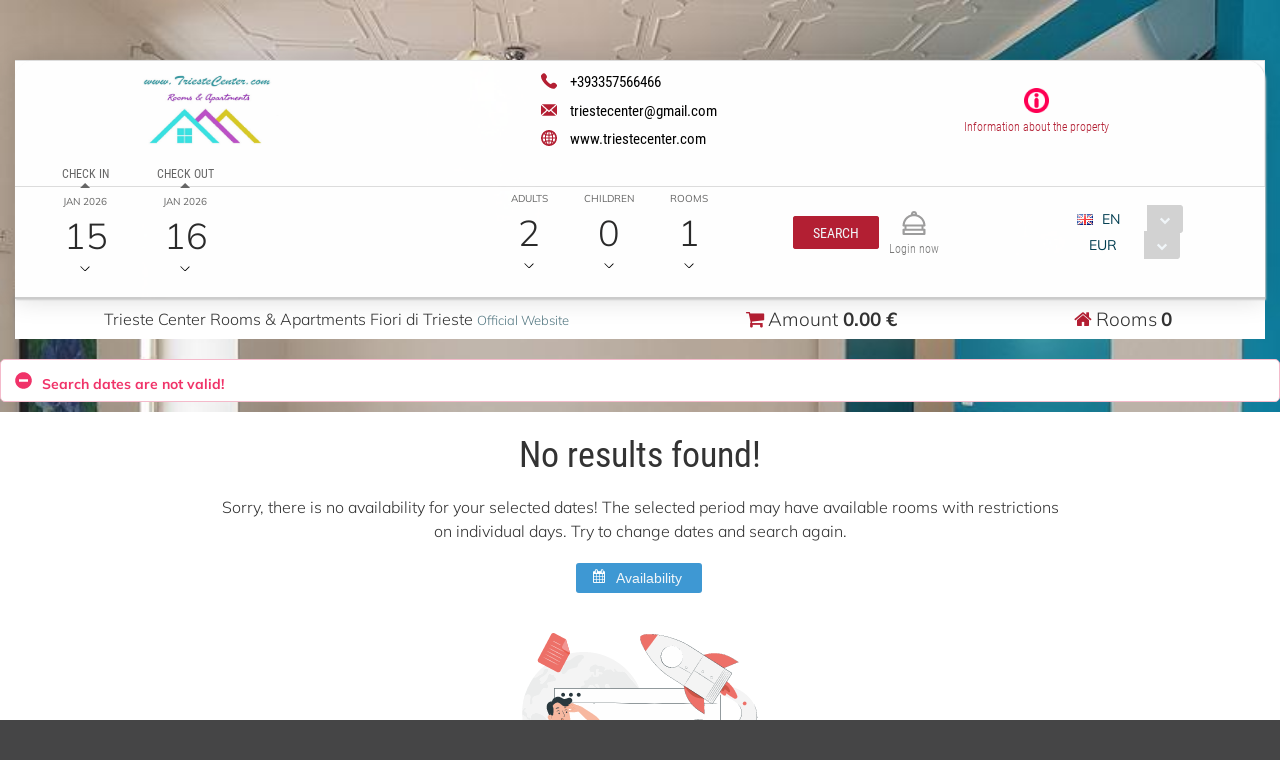

--- FILE ---
content_type: text/html;charset=UTF-8
request_url: https://book.octorate.com/octobook/site/reservation/result.xhtml;octobooksessionid=b895c1c851b539cbf1c6808f7c26?codice=395221&checkin=2023-02-14&checkout=2023-02-16
body_size: 40131
content:
<?xml version='1.0' encoding='UTF-8' ?>
<!DOCTYPE html>
<html lang="en" xmlns="http://www.w3.org/1999/xhtml" xmlns:xlink="http://www.w3.org/1999/xlink"><head id="j_idt23">
            <meta name="lang" content="en" />
            <meta http-equiv="X-UA-Compatible" content="IE=edge,chrome=1" />
            <meta http-equiv="Content-Type" content="text/html; charset=UTF-8" />
            <meta charset="utf-8" />
            <meta name="viewport" content="width=device-width, initial-scale=1.0, maximum-scale=1.0, user-scalable=0" />
            <meta name="apple-mobile-web-app-capable" content="yes" /><link type="text/css" rel="stylesheet" href="/octobook/jakarta.faces.resource/theme.css.xhtml;octobooksessionid=0aaf7c1dcedfb55fbfb28e52b1e1?ln=primefaces-atlas&amp;v=10.0.0&amp;e=10.0.0" /><link type="text/css" rel="stylesheet" href="/octobook/jakarta.faces.resource/primeicons/primeicons.css.xhtml;octobooksessionid=0aaf7c1dcedfb55fbfb28e52b1e1?ln=primefaces&amp;v=10.0.0&amp;e=10.0.0" /><link type="text/css" rel="stylesheet" href="/octobook/jakarta.faces.resource/fa/font-awesome.css.xhtml;octobooksessionid=0aaf7c1dcedfb55fbfb28e52b1e1?ln=primefaces&amp;v=10.0.0&amp;e=10.0.0" /><link rel="stylesheet" href="/octobook/jakarta.faces.resource/components.css.xhtml;octobooksessionid=0aaf7c1dcedfb55fbfb28e52b1e1?ln=primefaces&amp;v=10.0.0&amp;e=10.0.0" /><script src="/octobook/jakarta.faces.resource/jquery/jquery.js.xhtml;octobooksessionid=0aaf7c1dcedfb55fbfb28e52b1e1?ln=primefaces&amp;v=10.0.0&amp;e=10.0.0"></script><script src="/octobook/jakarta.faces.resource/jquery/jquery-plugins.js.xhtml;octobooksessionid=0aaf7c1dcedfb55fbfb28e52b1e1?ln=primefaces&amp;v=10.0.0&amp;e=10.0.0"></script><script src="/octobook/jakarta.faces.resource/core.js.xhtml;octobooksessionid=0aaf7c1dcedfb55fbfb28e52b1e1?ln=primefaces&amp;v=10.0.0&amp;e=10.0.0"></script><script src="/octobook/jakarta.faces.resource/components.js.xhtml;octobooksessionid=0aaf7c1dcedfb55fbfb28e52b1e1?ln=primefaces&amp;v=10.0.0&amp;e=10.0.0"></script><script src="/octobook/jakarta.faces.resource/touch/touchswipe.js.xhtml;octobooksessionid=0aaf7c1dcedfb55fbfb28e52b1e1?ln=primefaces&amp;v=10.0.0&amp;e=10.0.0"></script><script src="/octobook/jakarta.faces.resource/inputmask/inputmask.js.xhtml;octobooksessionid=0aaf7c1dcedfb55fbfb28e52b1e1?ln=primefaces&amp;v=10.0.0&amp;e=10.0.0"></script><script src="/octobook/jakarta.faces.resource/datepicker/datepicker.js.xhtml;octobooksessionid=0aaf7c1dcedfb55fbfb28e52b1e1?ln=primefaces&amp;v=10.0.0&amp;e=10.0.0"></script><script src="/octobook/jakarta.faces.resource/gmap/gmap.js.xhtml;octobooksessionid=0aaf7c1dcedfb55fbfb28e52b1e1?ln=primefaces&amp;v=10.0.0&amp;e=10.0.0"></script><link rel="stylesheet" href="/octobook/jakarta.faces.resource/scrollpanel/scrollpanel.css.xhtml;octobooksessionid=0aaf7c1dcedfb55fbfb28e52b1e1?ln=primefaces&amp;v=10.0.0&amp;e=10.0.0" /><script src="/octobook/jakarta.faces.resource/scrollpanel/scrollpanel.js.xhtml;octobooksessionid=0aaf7c1dcedfb55fbfb28e52b1e1?ln=primefaces&amp;v=10.0.0&amp;e=10.0.0"></script><script src="/octobook/jakarta.faces.resource/eNrLSsxOLCpJ1EtLTE4ttgKTelnFNfm5eZkQITgLKAwAkVERgQ.js.xhtml;octobooksessionid=0aaf7c1dcedfb55fbfb28e52b1e1?ln=omnifaces.combined&amp;v=1671815288000" crossorigin="anonymous" integrity="sha384-E9kHiiJAp85pknCqnDAb2WEbQrbJGDHJDerhbC5doJvN7jVu8xjNA7HYK17e/IOy"></script><script type="text/javascript">if(window.PrimeFaces){PrimeFaces.settings.locale='en';PrimeFaces.settings.viewId='/site/reservation/result.xhtml';PrimeFaces.settings.contextPath='/octobook';PrimeFaces.settings.cookiesSecure=false;}</script>

        <title>Trieste Center Rooms &amp; Apartments Fiori di Trieste - Official Website</title>
            <link rel="icon" type="image/png" href="https://resx.octorate.com/content/thumbs/395221/favicon-16.png" />
            <link rel="icon" type="image/png" sizes="196x196" href="https://resx.octorate.com/content/thumbs/395221/favicon-192.png" />
            <link rel="icon" type="image/png" sizes="160x160" href="https://resx.octorate.com/content/thumbs/395221/favicon-160.png" />
            <link rel="icon" type="image/png" sizes="96x96" href="https://resx.octorate.com/content/thumbs/395221/favicon-96.png" />
            <link rel="icon" type="image/png" sizes="64x64" href="https://resx.octorate.com/content/thumbs/395221/favicon-64.png" />
            <link rel="icon" type="image/png" sizes="32x32" href="https://resx.octorate.com/content/thumbs/395221/favicon-32.png" />
            <link rel="icon" type="image/png" sizes="16x16" href="https://resx.octorate.com/content/thumbs/395221/favicon-16.png" />
            <link rel="apple-touch-icon" href="https://resx.octorate.com/content/thumbs/395221/favicon-57.png" />
            <link rel="apple-touch-icon" sizes="114x114" href="https://resx.octorate.com/content/thumbs/395221/favicon-114.png" />
            <link rel="apple-touch-icon" sizes="72x72" href="https://resx.octorate.com/content/thumbs/395221/favicon-72.png" />
            <link rel="apple-touch-icon" sizes="144x144" href="https://resx.octorate.com/content/thumbs/395221/favicon-144.png" />
            <link rel="apple-touch-icon" sizes="60x60" href="https://resx.octorate.com/content/thumbs/395221/favicon-60.png" />
            <link rel="apple-touch-icon" sizes="120x120" href="https://resx.octorate.com/content/thumbs/395221/favicon-120.png" />
            <link rel="apple-touch-icon" sizes="76x76" href="https://resx.octorate.com/content/thumbs/395221/favicon-76.png" />
            <link rel="apple-touch-icon" sizes="152x152" href="https://resx.octorate.com/content/thumbs/395221/favicon-152.png" />
            <link rel="apple-touch-icon" sizes="180x180" href="https://resx.octorate.com/content/thumbs/395221/favicon-180.png" />
            <meta name="msapplication-TileColor" content="#FFFFFF" />
            <meta name="msapplication-TileImage" content="https://resx.octorate.com/content/thumbs/395221/favicon-144.png" />
        <script type="text/javascript" src="https://resx.octorate.com/octobook/resources/reservation/js/jquery.touchwipe.min.js"></script>
        <script type="text/javascript" src="https://resx.octorate.com/octobook/resources/reservation/js/reservation.20220414.js?version=20210113"></script>
        <script type="text/javascript" src="https://resx.octorate.com/octobook/resources/common/js/locales.js"></script>
        <script type="text/javascript" src="https://resx.octorate.com/octobook/resources/admin/js/primefaces_calendar_patch.min.js"></script>
        <script type="text/javascript" src="https://resx.octorate.com/octobook/resources/admin/js/utils.js"></script>
    <link rel="stylesheet" href="https://resx.octorate.com/octobook/resources/atlas-layout/css/core-layout.css" />
    <link rel="stylesheet" href="https://resx.octorate.com/octobook/resources/atlas-layout/css/animate.css" />
    <link rel="stylesheet" href="https://resx.octorate.com/octobook/resources/atlas-layout/css/font-awesome.css" />
    <link rel="stylesheet" href="https://resx.octorate.com/octobook/resources/atlas-layout/css/atlas-font.css" />
    <link rel="stylesheet" href="https://resx.octorate.com/octobook/resources/atlas-layout/css/atlas-layout.css" />
    <link rel="stylesheet" href="https://resx.octorate.com/octobook/resources/styles/primeflex.css" />
        <link rel="stylesheet" href="https://resx.octorate.com/octobook/resources/common/css/flaticon.css" />
        <link rel="stylesheet" href="https://resx.octorate.com/octobook/resources/reservation/css/reservation.min.css" />
            <link rel="stylesheet" href="/octobook/rest/reservation/css/395221" />

        <link rel="stylesheet" href="https://cdn.jsdelivr.net/bxslider/4.2.12/jquery.bxslider.css" />
        <script type="text/javascript" src="https://cdn.jsdelivr.net/bxslider/4.2.12/jquery.bxslider.min.js"></script>
        <script src="https://maps.google.com/maps/api/js?key=AIzaSyDwT7Nh7ydiGOSVSukAKB3V6MTFW-re7Pw" type="text/javascript"></script>
        <script type="text/javascript" src="https://resx.octorate.com/octobook/resources/reservation/js/octophoto.js"></script>
        <link rel="stylesheet" href="https://resx.octorate.com/octobook/resources/reservation/css/photolayout.css" />
            <!-- Theme 2 -->
            <link rel="stylesheet" href="https://resx.octorate.com/octobook/resources/theme2/Styles/fonts.min.css" />
            <link rel="stylesheet" href="https://resx.octorate.com/octobook/resources/theme2/Styles/others.min.css" />
            <link rel="stylesheet" href="https://resx.octorate.com/octobook/resources/theme2/Styles/style.min.css" />
            <link rel="stylesheet" href="https://resx.octorate.com/octobook/resources/theme2/Styles/quill.min.css" />
            <script type="text/javascript" src="https://resx.octorate.com/octobook/resources/theme2/Scripts/lib.js"></script>
            <script type="text/javascript" src="https://resx.octorate.com/octobook/resources/theme2/Scripts/functions.min.js"></script>
            <link rel="stylesheet" href="https://resx.octorate.com/octobook/resources/theme2/Styles/style_octorate.min.css" /></head><body class="SiteBackground "><div id="SiteMain" class="SiteMain" style="box-shadow: none">

            <!-- Vecchia versione  -->
                <header class="animatedParent animateOnce" data-appear-top-offset="-250" data-sequence="300">
                <span class="count big animated fadeInUpShort" data-id="1">
<form id="SiteHeader" name="SiteHeader" method="post" action="/octobook/site/reservation/result.xhtml;octobooksessionid=0aaf7c1dcedfb55fbfb28e52b1e1" enctype="application/x-www-form-urlencoded">
<input type="hidden" name="SiteHeader" value="SiteHeader" />
<span id="SiteHeader:inputArea"><input id="SiteHeader:codice" type="hidden" name="SiteHeader:codice" value="395221" /><span class="SiteHeader ">
                            <div class="BackTransparent"><div id="SiteHeader:j_idt91" class="ui-overlaypanel ui-widget ui-widget-content ui-corner-all ui-shadow" style="max-width: 300px;"><div class="ui-overlaypanel-content"><table id="SiteHeader:gridDest" class="ui-panelgrid ui-widget ui-panelgrid-blank Wid100" role="grid"><tbody><tr class="ui-widget-content" role="row"><td role="gridcell" class="ui-panelgrid-cell Pad10px Wid40">Destination</td><td role="gridcell" class="ui-panelgrid-cell Wid60"><div id="SiteHeader:network2" class="ui-selectonemenu ui-widget ui-state-default ui-corner-all customSelect customSelectOffert" aria-owns="SiteHeader:network2_panel" role="combobox" aria-haspopup="listbox" aria-expanded="false"><div class="ui-helper-hidden-accessible"><input id="SiteHeader:network2_focus" name="SiteHeader:network2_focus" type="text" autocomplete="off" /></div><div class="ui-helper-hidden-accessible"><select id="SiteHeader:network2_input" name="SiteHeader:network2_input" tabindex="-1" autocomplete="off" aria-hidden="true" onchange="PrimeFaces.ab({s:&quot;SiteHeader:network2&quot;,e:&quot;change&quot;,f:&quot;SiteHeader&quot;,p:&quot;SiteHeader:network2&quot;,u:&quot;SiteHeader:destinationImage&quot;,onco:function(xhr,status,args,data){octobook.redirectSearch();;}});"><option value="" selected="selected" data-escape="true">All accommodation</option></select></div><label id="SiteHeader:network2_label" class="ui-selectonemenu-label ui-inputfield ui-corner-all">&nbsp;</label><div class="ui-selectonemenu-trigger ui-state-default ui-corner-right"><span class="ui-icon ui-icon-triangle-1-s ui-c"></span></div><div id="SiteHeader:network2_panel" class="ui-selectonemenu-panel ui-widget ui-widget-content ui-corner-all ui-helper-hidden ui-shadow ui-input-overlay"><div class="ui-selectonemenu-items-wrapper" style="max-height:200px"></div></div></div><script id="SiteHeader:network2_s" type="text/javascript">$(function(){PrimeFaces.cw("SelectOneMenu","widget_SiteHeader_network2",{id:"SiteHeader:network2",appendTo:"@(body)",renderPanelContentOnClient:true,behaviors:{change:function(ext,event) {PrimeFaces.ab({s:"SiteHeader:network2",e:"change",f:"SiteHeader",p:"SiteHeader:network2",u:"SiteHeader:destinationImage",onco:function(xhr,status,args,data){octobook.redirectSearch();;}},ext);}}});});</script></td></tr></tbody></table></div></div><script id="SiteHeader:j_idt91_s" type="text/javascript">$(function(){PrimeFaces.cw("OverlayPanel","widget_SiteHeader_j_idt91",{id:"SiteHeader:j_idt91",target:"SiteHeader:destinationSelection"});});</script><div id="SiteHeader:j_idt96" class="ui-overlaypanel ui-widget ui-widget-content ui-corner-all ui-shadow" style="max-width: 300px;"><div class="ui-overlaypanel-content"><table id="SiteHeader:gridCat" class="ui-panelgrid ui-widget ui-panelgrid-blank Wid100" role="grid"><tbody><tr class="ui-widget-content" role="row"><td role="gridcell" class="ui-panelgrid-cell Pad10px Wid40">Category</td><td role="gridcell" class="ui-panelgrid-cell Wid60"><div id="SiteHeader:category2" class="ui-selectonemenu ui-widget ui-state-default ui-corner-all customSelect customSelectOffert" aria-owns="SiteHeader:category2_panel" role="combobox" aria-haspopup="listbox" aria-expanded="false"><div class="ui-helper-hidden-accessible"><input id="SiteHeader:category2_focus" name="SiteHeader:category2_focus" type="text" autocomplete="off" /></div><div class="ui-helper-hidden-accessible"><select id="SiteHeader:category2_input" name="SiteHeader:category2_input" tabindex="-1" autocomplete="off" aria-hidden="true" onchange="PrimeFaces.ab({s:&quot;SiteHeader:category2&quot;,e:&quot;change&quot;,f:&quot;SiteHeader&quot;,p:&quot;SiteHeader:category2&quot;,u:&quot;SiteHeader:categoryImage&quot;,onco:function(xhr,status,args,data){octobook.redirectSearch();;}});"><option value="" selected="selected" data-escape="true">All categories</option></select></div><label id="SiteHeader:category2_label" class="ui-selectonemenu-label ui-inputfield ui-corner-all">&nbsp;</label><div class="ui-selectonemenu-trigger ui-state-default ui-corner-right"><span class="ui-icon ui-icon-triangle-1-s ui-c"></span></div><div id="SiteHeader:category2_panel" class="ui-selectonemenu-panel ui-widget ui-widget-content ui-corner-all ui-helper-hidden ui-shadow ui-input-overlay"><div class="ui-selectonemenu-items-wrapper" style="max-height:200px"></div></div></div><script id="SiteHeader:category2_s" type="text/javascript">$(function(){PrimeFaces.cw("SelectOneMenu","widget_SiteHeader_category2",{id:"SiteHeader:category2",appendTo:"@(body)",renderPanelContentOnClient:true,behaviors:{change:function(ext,event) {PrimeFaces.ab({s:"SiteHeader:category2",e:"change",f:"SiteHeader",p:"SiteHeader:category2",u:"SiteHeader:categoryImage",onco:function(xhr,status,args,data){octobook.redirectSearch();;}},ext);}}});});</script></td></tr></tbody></table></div></div><script id="SiteHeader:j_idt96_s" type="text/javascript">$(function(){PrimeFaces.cw("OverlayPanel","widget_SiteHeader_j_idt96",{id:"SiteHeader:j_idt96",target:"SiteHeader:categorySelection"});});</script><script id="SiteHeader:j_idt101" type="text/javascript">validateCodeRemoteCommand = function() {return PrimeFaces.ab({s:"SiteHeader:j_idt101",f:"SiteHeader",pa:arguments[0]});}</script><span id="SiteHeader:panelGroupPropertyHeader">
                    <div class="HotelHeader HotelHeader2 MainProperty">
                        <div class="flex-auto class1400 justifyContentBetween">
                            <div class="customHeaderLeft class1400PaddingBottom">
                                    <a href="http://www.triestecenter.com"><img class="headerLogo" src="https://resx.octorate.com/content/395221/1766233999733.jpg" alt="Trieste Center Rooms &amp; Apartments Fiori di Trieste" title="Trieste Center Rooms &amp; Apartments Fiori di Trieste" /></a>
                                <div class="contacts">
                                        <a href="tel:+393357566466" class="phone animated fadeInRightShort" data-id="3">
                                            <svg width="16px" height="16px">
                                                <use xlink:href="/octobook/resources/theme2/Images/all.svg#phone"></use>
                                            </svg>
                                            <em>+393357566466</em></a>
                                        <a href="mailto:triestecenter@gmail.com" class="email animated fadeInRightShort" data-id="4">
                                            <svg width="16px" height="12px">
                                                <use xlink:href="/octobook/resources/theme2/Images/all.svg#email"></use>
                                            </svg>
                                            <em>triestecenter@gmail.com</em></a>
                                        <a href="http://www.triestecenter.com" target="_blank" class="website animated fadeInRightShort" data-id="5">
                                            <svg width="16px" height="16px">
                                                <use xlink:href="/octobook/resources/theme2/Images/all.svg#web"></use>
                                            </svg>
                                            <em>www.triestecenter.com</em></a>

                                    <div class="cleanall"></div>
                                </div><a href="/octobook/site/reservation/result.xhtml;octobooksessionid=0aaf7c1dcedfb55fbfb28e52b1e1" class="ui-link ui-widget" onclick="openSlider(jq360('.information')[0], function() {                                     octomap.map.invalidateSize();                                     mySliders.forEach(element =&gt; element.reloadSlider())                                 });return false;">
                                    <div data-show="info" class="information animated fadeInLeftShort" data-id="6">
                                        <img src="/octobook/resources/theme2/Images/Icons/info.png" alt="info" width="25px" height="25px" />
                                        <p>Information about the property</p>
                                    </div></a>
                            </div>

                            <div class="right customHeaderRight class1400SecondRow ">
                                <div id="dateAndPax" class="dateAndPax justifiyEnd flex-auto flexGap3rem"><div id="SiteHeader:overlayPanelPax" class="ui-overlaypanel ui-widget ui-widget-content ui-corner-all ui-shadow paxSelectionOverlayPanelIndex"><div class="ui-overlaypanel-content"><button id="SiteHeader:j_idt118" name="SiteHeader:j_idt118" class="ui-button ui-widget ui-state-default ui-corner-all ui-button-text-icon-left MarLeft10 customButton customButtonAddRoom" onclick="PrimeFaces.ab({s:&quot;SiteHeader:j_idt118&quot;,f:&quot;SiteHeader&quot;,u:&quot;SiteHeader:roomPaxTable @(.paxSelection2) @(.paxOutputText) @(.paxOutputText2) @(.childrenOutputText) @(.roomOutputText)&quot;,onco:function(xhr,status,args,data){scrollToBottom('SiteHeader:overlayPanelPax');}});return false;" style="margin-bottom: 5px" title="Add" type="submit"><span class="ui-button-icon-left ui-icon ui-c fa fa-plus White"></span><span class="ui-button-text ui-c">Add false</span></button><script id="SiteHeader:j_idt118_s" type="text/javascript">$(function(){PrimeFaces.cw("CommandButton","widget_SiteHeader_j_idt118",{id:"SiteHeader:j_idt118"});});</script><div id="SiteHeader:roomPaxTable" class="ui-datatable ui-widget roomPaxTable"><div class="ui-datatable-tablewrapper"><table role="grid"><thead id="SiteHeader:roomPaxTable_head"><tr role="row"><th id="SiteHeader:roomPaxTable:j_idt119" class="ui-state-default" role="columnheader" aria-label="" scope="col"><span class="ui-column-title"></span></th></tr></thead><tbody id="SiteHeader:roomPaxTable_data" class="ui-datatable-data ui-widget-content"><tr data-ri="0" class="ui-widget-content ui-datatable-even" role="row"><td role="gridcell" class=""><table id="SiteHeader:roomPaxTable:0:gridPax3" class="ui-panelgrid ui-widget ui-panelgrid-blank Wid100" role="grid"><tbody><tr class="ui-widget-content ui-panelgrid-even" role="row"><td role="gridcell" class="ui-panelgrid-cell">Room 1</td><td role="gridcell" class="ui-panelgrid-cell"><button id="SiteHeader:roomPaxTable:0:j_idt124" name="SiteHeader:roomPaxTable:0:j_idt124" class="ui-button ui-widget ui-state-default ui-corner-all ui-button-icon-only customButton Fright" onclick="PrimeFaces.ab({s:&quot;SiteHeader:roomPaxTable:0:j_idt124&quot;,f:&quot;SiteHeader&quot;,u:&quot;SiteHeader:roomPaxTable @(.paxSelection2) @(.paxOutputText) @(.paxOutputText2) @(.childrenOutputText) @(.roomOutputText)&quot;});return false;" title="Remove this room: Room 1" type="submit"><span class="ui-button-icon-left ui-icon ui-c fa fa-minus White"></span><span class="ui-button-text ui-c">Remove this room: Room 1</span></button><script id="SiteHeader:roomPaxTable:0:j_idt124_s" type="text/javascript">$(function(){PrimeFaces.cw("CommandButton","widget_SiteHeader_roomPaxTable_0_j_idt124",{id:"SiteHeader:roomPaxTable:0:j_idt124"});});</script></td></tr><tr class="ui-widget-content ui-panelgrid-odd" role="row"><td role="gridcell" class="ui-panelgrid-cell">Adults</td><td role="gridcell" class="ui-panelgrid-cell"><div id="SiteHeader:roomPaxTable:0:j_idt129" class="ui-selectonemenu ui-widget ui-state-default ui-corner-all customSelect customSelectOffert Fright" aria-owns="SiteHeader:roomPaxTable:0:j_idt129_panel" role="combobox" aria-haspopup="listbox" aria-expanded="false"><div class="ui-helper-hidden-accessible"><input id="SiteHeader:roomPaxTable:0:j_idt129_focus" name="SiteHeader:roomPaxTable:0:j_idt129_focus" type="text" autocomplete="off" /></div><div class="ui-helper-hidden-accessible"><select id="SiteHeader:roomPaxTable:0:j_idt129_input" name="SiteHeader:roomPaxTable:0:j_idt129_input" tabindex="-1" autocomplete="off" aria-hidden="true" onchange="PrimeFaces.ab({s:&quot;SiteHeader:roomPaxTable:0:j_idt129&quot;,e:&quot;change&quot;,f:&quot;SiteHeader&quot;,p:&quot;SiteHeader:roomPaxTable:0:j_idt129&quot;,u:&quot;SiteHeader:roomPaxTable:0:gridPax3 @(.paxSelection2) @(.paxOutputText) @(.paxOutputText2)&quot;});"><option value="0" data-escape="true">∞</option><option value="1" data-escape="true">1</option><option value="2" selected="selected" data-escape="true">2</option><option value="3" data-escape="true">3</option><option value="4" data-escape="true">4</option><option value="5" data-escape="true">5</option></select></div><label id="SiteHeader:roomPaxTable:0:j_idt129_label" class="ui-selectonemenu-label ui-inputfield ui-corner-all">&nbsp;</label><div class="ui-selectonemenu-trigger ui-state-default ui-corner-right"><span class="ui-icon ui-icon-triangle-1-s ui-c"></span></div><div id="SiteHeader:roomPaxTable:0:j_idt129_panel" class="ui-selectonemenu-panel ui-widget ui-widget-content ui-corner-all ui-helper-hidden ui-shadow ui-input-overlay"><div class="ui-selectonemenu-items-wrapper" style="max-height:200px"></div></div></div><script id="SiteHeader:roomPaxTable:0:j_idt129_s" type="text/javascript">$(function(){PrimeFaces.cw("SelectOneMenu","widget_SiteHeader_roomPaxTable_0_j_idt129",{id:"SiteHeader:roomPaxTable:0:j_idt129",appendTo:"@(body)",renderPanelContentOnClient:true,behaviors:{change:function(ext,event) {PrimeFaces.ab({s:"SiteHeader:roomPaxTable:0:j_idt129",e:"change",f:"SiteHeader",p:"SiteHeader:roomPaxTable:0:j_idt129",u:"SiteHeader:roomPaxTable:0:gridPax3 @(.paxSelection2) @(.paxOutputText) @(.paxOutputText2)"},ext);}}});});</script></td></tr><tr class="ui-widget-content ui-panelgrid-even" role="row"><td role="gridcell" class="ui-panelgrid-cell">Children</td><td role="gridcell" class="ui-panelgrid-cell"><div id="SiteHeader:roomPaxTable:0:j_idt136" class="ui-selectonemenu ui-widget ui-state-default ui-corner-all customSelect customSelectOffert Fright" aria-owns="SiteHeader:roomPaxTable:0:j_idt136_panel" role="combobox" aria-haspopup="listbox" aria-expanded="false"><div class="ui-helper-hidden-accessible"><input id="SiteHeader:roomPaxTable:0:j_idt136_focus" name="SiteHeader:roomPaxTable:0:j_idt136_focus" type="text" autocomplete="off" /></div><div class="ui-helper-hidden-accessible"><select id="SiteHeader:roomPaxTable:0:j_idt136_input" name="SiteHeader:roomPaxTable:0:j_idt136_input" tabindex="-1" autocomplete="off" aria-hidden="true" onchange="PrimeFaces.ab({s:&quot;SiteHeader:roomPaxTable:0:j_idt136&quot;,e:&quot;change&quot;,f:&quot;SiteHeader&quot;,p:&quot;SiteHeader:roomPaxTable:0:j_idt136&quot;,u:&quot;SiteHeader:roomPaxTable:0:gridPax3 SiteHeader:roomPaxTable SiteHeader:roomPaxTable:0:childrenAgeRow2 @(.childrenOutputText)&quot;});"><option value="0" selected="selected" data-escape="true">0</option><option value="1" data-escape="true">1</option><option value="2" data-escape="true">2</option><option value="3" data-escape="true">3</option><option value="4" data-escape="true">4</option><option value="5" data-escape="true">5</option></select></div><label id="SiteHeader:roomPaxTable:0:j_idt136_label" class="ui-selectonemenu-label ui-inputfield ui-corner-all">&nbsp;</label><div class="ui-selectonemenu-trigger ui-state-default ui-corner-right"><span class="ui-icon ui-icon-triangle-1-s ui-c"></span></div><div id="SiteHeader:roomPaxTable:0:j_idt136_panel" class="ui-selectonemenu-panel ui-widget ui-widget-content ui-corner-all ui-helper-hidden ui-shadow ui-input-overlay"><div class="ui-selectonemenu-items-wrapper" style="max-height:200px"></div></div></div><script id="SiteHeader:roomPaxTable:0:j_idt136_s" type="text/javascript">$(function(){PrimeFaces.cw("SelectOneMenu","widget_SiteHeader_roomPaxTable_0_j_idt136",{id:"SiteHeader:roomPaxTable:0:j_idt136",appendTo:"@(body)",renderPanelContentOnClient:true,behaviors:{change:function(ext,event) {PrimeFaces.ab({s:"SiteHeader:roomPaxTable:0:j_idt136",e:"change",f:"SiteHeader",p:"SiteHeader:roomPaxTable:0:j_idt136",u:"SiteHeader:roomPaxTable:0:gridPax3 SiteHeader:roomPaxTable SiteHeader:roomPaxTable:0:childrenAgeRow2 @(.childrenOutputText)"},ext);}}});});</script></td></tr><span id="SiteHeader:roomPaxTable:0:childrenAgeRow2"></span></tbody></table></td></tr></tbody></table></div></div><script id="SiteHeader:roomPaxTable_s" type="text/javascript">$(function(){PrimeFaces.cw("DataTable","widget_SiteHeader_roomPaxTable",{id:"SiteHeader:roomPaxTable",groupColumnIndexes:[],disableContextMenuIfEmpty:false});});</script></div></div><script id="SiteHeader:overlayPanelPax_s" type="text/javascript">$(function(){PrimeFaces.cw("OverlayPanel","widget_SiteHeader_overlayPanelPax",{id:"SiteHeader:overlayPanelPax",target:"SiteHeader:paxSelection"});});</script><div id="SiteHeader:checkinOverlayPanel" class="ui-overlaypanel ui-widget ui-widget-content ui-corner-all ui-shadow datePickerSelectionOverlayPanel"><div class="ui-overlaypanel-content"><span id="SiteHeader:checkinOverlayDatePicker" class="p-datepicker ui-calendar customDateNoDisp  notranslate"><input id="SiteHeader:checkinOverlayDatePicker_input" name="SiteHeader:checkinOverlayDatePicker_input" type="text" value="15/01/2026" class="ui-inputfield ui-widget ui-state-default ui-corner-all " readonly="readonly" aria-readonly="true" /></span><script id="SiteHeader:checkinOverlayDatePicker_s" type="text/javascript">$(function(){PrimeFaces.cw("DatePicker","checkinOverlayDatePicker",{id:"SiteHeader:checkinOverlayDatePicker",defaultDate:"15\/01\/2026",inline:false,userLocale:"en",dateFormat:"dd\/mm\/yy",minDate:"15\/01\/2026",selectionMode:"single",showOnFocus:true,appendTo:"@(body)",timeInput:false,behaviors:{dateSelect:function(ext,event) {PrimeFaces.ab({s:"SiteHeader:checkinOverlayDatePicker",e:"dateSelect",f:"SiteHeader",p:"SiteHeader:checkinOverlayDatePicker",u:"@(.checkinSelection2) @(.checkinOutputText) SiteHeader:checkinPanelGroup2 SiteHeader:checkoutPanel2",onco:function(xhr,status,args,data){PF('checkinOverlayPanel').hide();PF('checkoutOverlayPanel').show();}},ext);}}});});</script></div></div><script id="SiteHeader:checkinOverlayPanel_s" type="text/javascript">$(function(){PrimeFaces.cw("OverlayPanel","checkinOverlayPanel",{id:"SiteHeader:checkinOverlayPanel",target:"SiteHeader:checkinSelection",onShow:function(){PF('checkinOverlayDatePicker')?.updatePanel();}});});</script><div id="SiteHeader:checkoutOverlayPanel" class="ui-overlaypanel ui-widget ui-widget-content ui-corner-all ui-shadow datePickerSelectionOverlayPanel"><div class="ui-overlaypanel-content"><span id="SiteHeader:checkoutPanel2"><span id="SiteHeader:checkoutOverlayDatePicker" class="p-datepicker ui-calendar customDateNoDisp  notranslate"><input id="SiteHeader:checkoutOverlayDatePicker_input" name="SiteHeader:checkoutOverlayDatePicker_input" type="text" value="16/01/2026" class="ui-inputfield ui-widget ui-state-default ui-corner-all " readonly="readonly" aria-readonly="true" /></span><script id="SiteHeader:checkoutOverlayDatePicker_s" type="text/javascript">$(function(){PrimeFaces.cw("DatePicker","checkoutOverlayDatePicker",{id:"SiteHeader:checkoutOverlayDatePicker",defaultDate:"16\/01\/2026",inline:false,userLocale:"en",dateFormat:"dd\/mm\/yy",minDate:"16\/01\/2026",selectionMode:"single",showOnFocus:true,appendTo:"@(body)",timeInput:false,behaviors:{dateSelect:function(ext,event) {PrimeFaces.ab({s:"SiteHeader:checkoutOverlayDatePicker",e:"dateSelect",f:"SiteHeader",p:"SiteHeader:checkoutOverlayDatePicker",u:"@(.checkoutSelection2) @(.checkoutOutputText) SiteHeader:checkoutPanelGroup2",onco:function(xhr,status,args,data){PF('checkoutOverlayPanel').hide();}},ext);}}});});</script></span></div></div><script id="SiteHeader:checkoutOverlayPanel_s" type="text/javascript">$(function(){PrimeFaces.cw("OverlayPanel","checkoutOverlayPanel",{id:"SiteHeader:checkoutOverlayPanel",target:"SiteHeader:checkoutSelection",onShow:function(){PF('checkoutOverlayDatePicker')?.updatePanel();}});});</script>

        <div class="class600 flex-auto justifyContentBetween"><span style="align-self: center;"><span id="SiteHeader:checkinSelection" class="CursPointer">
                    <div class="datetheme2 animated fadeInLeftShort Wid100px" data-id="9">
                        <label class="class1400ChangeColor">Check in</label>
                        <p class="class1400ChangeColorArrow"></p><span id="SiteHeader:checkinPanelGroup2">
                            <em class="paddingTop17">Jan 2026</em></span><span id="SiteHeader:checkinSelection2" class="checkinSelection2 flex justifyContentCenter"><span id="SiteHeader:checkinOutputText" class="customSpan paddingTop6 checkinOutputText">15</span></span>
                        <svg width="10px" height="5px">
                            <use xlink:href="/octobook/resources/theme2/Images/all.svg#downarrow"></use>
                        </svg>
                    </div></span><span id="SiteHeader:checkoutSelection" class="CursPointer">
                    <div class="datetheme2 animated fadeInLeftShort Wid100px" data-id="9">
                        <label class="class1400ChangeColor">Check out</label>
                        <p class="class1400ChangeColorArrow"></p><span id="SiteHeader:checkoutPanelGroup2">
                            <em class="paddingTop17">Jan 2026</em></span><span id="SiteHeader:checkoutSelection2" class="checkoutSelection2 flex justifyContentCenter"><span id="SiteHeader:checkoutOutputText" class="customSpan paddingTop6 checkoutOutputText">16</span></span>
                        <svg width="10px" height="5px">
                            <use xlink:href="/octobook/resources/theme2/Images/all.svg#downarrow"></use>
                        </svg>
                    </div></span></span><span id="SiteHeader:paxSelection" style="align-self: center;"><span class="CursPointer">
                    <div class="datetheme2 animated fadeInLeftShort Wid80px" data-id="9">
                        <em>Adults</em><span id="SiteHeader:paxSelection2" class="paxSelection2 flex justifyContentCenter"><span id="SiteHeader:paxOutputText" class="customSpan paddingTop6 paxOutputText">2</span></span>
                        <svg width="10px" height="5px">
                            <use xlink:href="/octobook/resources/theme2/Images/all.svg#downarrow"></use>
                        </svg>
                    </div></span><span class="CursPointer">
                    <div class="datetheme2 animated fadeInLeftShort Wid80px" data-id="10">
                            <em>Children</em><span class="flex justifyContentCenter"><span id="SiteHeader:childrenOutputText" class="customSpan paddingTop6 childrenOutputText">0</span></span>
                            <svg width="10px" height="5px">
                                <use xlink:href="/octobook/resources/theme2/Images/all.svg#downarrow"></use>
                            </svg>
                    </div></span><span class="CursPointer">
                    <div class="datetheme2 animated fadeInLeftShort Wid80px" data-id="11">
                        <em>Rooms</em><span class="flex justifyContentCenter"><span id="SiteHeader:roomOutputText" class="customSpan paddingTop6 roomOutputText">1</span></span>
                        <svg width="10px" height="5px">
                            <use xlink:href="/octobook/resources/theme2/Images/all.svg#downarrow"></use>
                        </svg>
                    </div></span></span>
        </div>
                                </div>

                                <div id="terzoDiv" class="flex-auto flexGap1rem class600">

                                    <div id="iconDiv" class="flex-auto flexGap1rem alignItemsCenter justifyContentCenter"><script id="SiteHeader:j_idt176" type="text/javascript">searchRooms = function() {return PrimeFaces.ab({s:"SiteHeader:j_idt176",f:"SiteHeader",p:"SiteHeader",pa:arguments[0]});}</script><button id="SiteHeader:j_idt177" name="SiteHeader:j_idt177" class="ui-button ui-widget ui-state-default ui-corner-all ui-button-text-only customButton button headerButton animated fadeInLeftShort " onclick="octobook.redirectSearch();" type="button"><span class="ui-button-text ui-c">Search</span></button><script id="SiteHeader:j_idt177_s" type="text/javascript">$(function(){PrimeFaces.cw("CommandButton","widget_SiteHeader_j_idt177",{id:"SiteHeader:j_idt177"});});</script>
                                        <div class="information animated fadeInLeftShort headerIconTheme2 margin0" data-id="6"><a href="/octobook/site/reservation/manage.xhtml;octobooksessionid=0aaf7c1dcedfb55fbfb28e52b1e1" class="ui-link ui-widget" title="My Reservation">
                                                <svg width="24px" height="24px">
                                                    <use xlink:href="/octobook/resources/theme2/Images/all.svg#bell"></use>
                                                </svg></a>
                                            <p>Login now</p>
                                        </div>
                                    </div>

                                    <div id="commandDiv" class="commandDiv flex-auto flexGap1rem alignItemsCenter justifyContentCenter flexDirectionColumn">
                                        <div class="languages animated fadeInLeftShort" data-id="16"><span id="SiteHeader:icon" class="ui-inputgroup-addon class320">
                                                <i class="Lang LangEN" style="margin: 8px 0 0 0 !important;"></i></span><div id="SiteHeader:j_idt183" class="ui-selectonemenu ui-widget ui-state-default ui-corner-all customSelect customSelectOffert " aria-owns="SiteHeader:j_idt183_panel" role="combobox" aria-haspopup="listbox" aria-expanded="false"><div class="ui-helper-hidden-accessible"><input id="SiteHeader:j_idt183_focus" name="SiteHeader:j_idt183_focus" type="text" autocomplete="off" /></div><div class="ui-helper-hidden-accessible"><select id="SiteHeader:j_idt183_input" name="SiteHeader:j_idt183_input" tabindex="-1" autocomplete="off" aria-hidden="true" onchange="PrimeFaces.ab({s:&quot;SiteHeader:j_idt183&quot;,e:&quot;change&quot;,f:&quot;SiteHeader&quot;,p:&quot;SiteHeader:j_idt183&quot;,u:&quot;SiteMain SiteHeader:icon SiteHeader:panelGroupPropertyHeader&quot;,onco:function(xhr,status,args,data){octobook.offunload('#'); startAnimation();removeBW();updateContactsCss();;}});"><option value="IT" data-escape="true">IT</option><option value="EN" selected="selected" data-escape="true">EN</option><option value="FR" data-escape="true">FR</option><option value="ES" data-escape="true">ES</option><option value="DE" data-escape="true">DE</option><option value="RU" data-escape="true">RU</option><option value="PT" data-escape="true">PT</option><option value="NL" data-escape="true">NL</option><option value="JA" data-escape="true">JA</option><option value="EL" data-escape="true">EL</option><option value="TR" data-escape="true">TR</option><option value="ZH" data-escape="true">ZH</option><option value="CA" data-escape="true">CA</option><option value="RO" data-escape="true">RO</option></select></div><label id="SiteHeader:j_idt183_label" class="ui-selectonemenu-label ui-inputfield ui-corner-all">&nbsp;</label><div class="ui-selectonemenu-trigger ui-state-default ui-corner-right"><span class="ui-icon ui-icon-triangle-1-s ui-c"></span></div><div id="SiteHeader:j_idt183_panel" class="ui-selectonemenu-panel ui-widget ui-widget-content ui-corner-all ui-helper-hidden ui-shadow ui-input-overlay"><div class="ui-selectonemenu-items-wrapper" style="max-height:200px"><table id="SiteHeader:j_idt183_table" class="ui-selectonemenu-items ui-selectonemenu-table ui-widget-content ui-widget ui-corner-all ui-helper-reset" role="listbox"><tbody><tr class="ui-selectonemenu-item ui-selectonemenu-row ui-widget-content" data-label="IT" role="option"><td><i class="Lang LangIT"></i> IT</td></tr><tr class="ui-selectonemenu-item ui-selectonemenu-row ui-widget-content" data-label="EN" role="option"><td><i class="Lang LangEN"></i> EN</td></tr><tr class="ui-selectonemenu-item ui-selectonemenu-row ui-widget-content" data-label="FR" role="option"><td><i class="Lang LangFR"></i> FR</td></tr><tr class="ui-selectonemenu-item ui-selectonemenu-row ui-widget-content" data-label="ES" role="option"><td><i class="Lang LangES"></i> ES</td></tr><tr class="ui-selectonemenu-item ui-selectonemenu-row ui-widget-content" data-label="DE" role="option"><td><i class="Lang LangDE"></i> DE</td></tr><tr class="ui-selectonemenu-item ui-selectonemenu-row ui-widget-content" data-label="RU" role="option"><td><i class="Lang LangRU"></i> RU</td></tr><tr class="ui-selectonemenu-item ui-selectonemenu-row ui-widget-content" data-label="PT" role="option"><td><i class="Lang LangPT"></i> PT</td></tr><tr class="ui-selectonemenu-item ui-selectonemenu-row ui-widget-content" data-label="NL" role="option"><td><i class="Lang LangNL"></i> NL</td></tr><tr class="ui-selectonemenu-item ui-selectonemenu-row ui-widget-content" data-label="JA" role="option"><td><i class="Lang LangJA"></i> JA</td></tr><tr class="ui-selectonemenu-item ui-selectonemenu-row ui-widget-content" data-label="EL" role="option"><td><i class="Lang LangEL"></i> EL</td></tr><tr class="ui-selectonemenu-item ui-selectonemenu-row ui-widget-content" data-label="TR" role="option"><td><i class="Lang LangTR"></i> TR</td></tr><tr class="ui-selectonemenu-item ui-selectonemenu-row ui-widget-content" data-label="ZH" role="option"><td><i class="Lang LangZH"></i> ZH</td></tr><tr class="ui-selectonemenu-item ui-selectonemenu-row ui-widget-content" data-label="CA" role="option"><td><i class="Lang LangCA"></i> CA</td></tr><tr class="ui-selectonemenu-item ui-selectonemenu-row ui-widget-content" data-label="RO" role="option"><td><i class="Lang LangRO"></i> RO</td></tr></tbody></table></div></div></div><script id="SiteHeader:j_idt183_s" type="text/javascript">$(function(){PrimeFaces.cw("SelectOneMenu","widget_SiteHeader_j_idt183",{id:"SiteHeader:j_idt183",appendTo:"@(body)",behaviors:{change:function(ext,event) {PrimeFaces.ab({s:"SiteHeader:j_idt183",e:"change",f:"SiteHeader",p:"SiteHeader:j_idt183",u:"SiteMain SiteHeader:icon SiteHeader:panelGroupPropertyHeader",onco:function(xhr,status,args,data){octobook.offunload('#'); startAnimation();removeBW();updateContactsCss();;}},ext);}}});});</script>
                                        </div>

                                        <div class="languages animated fadeInLeftShort" data-id="15"><div id="SiteHeader:j_idt188" class="ui-selectonemenu ui-widget ui-state-default ui-corner-all customSelect customSelectOffert" aria-owns="SiteHeader:j_idt188_panel" role="combobox" aria-haspopup="listbox" aria-expanded="false"><div class="ui-helper-hidden-accessible"><input id="SiteHeader:j_idt188_focus" name="SiteHeader:j_idt188_focus" type="text" autocomplete="off" /></div><div class="ui-helper-hidden-accessible"><select id="SiteHeader:j_idt188_input" name="SiteHeader:j_idt188_input" tabindex="-1" autocomplete="off" aria-hidden="true" onchange="PrimeFaces.ab({s:&quot;SiteHeader:j_idt188&quot;,e:&quot;change&quot;,f:&quot;SiteHeader&quot;,p:&quot;SiteHeader:j_idt188&quot;,u:&quot;SiteMain&quot;,onco:function(xhr,status,args,data){startAnimation();;}});"><option value="AED" data-escape="true">AED</option><option value="AFN" data-escape="true">AFN</option><option value="ALL" data-escape="true">ALL</option><option value="AMD" data-escape="true">AMD</option><option value="ANG" data-escape="true">ANG</option><option value="AOA" data-escape="true">AOA</option><option value="ARS" data-escape="true">ARS</option><option value="AUD" data-escape="true">AUD</option><option value="AWG" data-escape="true">AWG</option><option value="AZN" data-escape="true">AZN</option><option value="BAM" data-escape="true">BAM</option><option value="BBD" data-escape="true">BBD</option><option value="BDT" data-escape="true">BDT</option><option value="BGN" data-escape="true">BGN</option><option value="BHD" data-escape="true">BHD</option><option value="BIF" data-escape="true">BIF</option><option value="BMD" data-escape="true">BMD</option><option value="BND" data-escape="true">BND</option><option value="BOB" data-escape="true">BOB</option><option value="BRL" data-escape="true">BRL</option><option value="BSD" data-escape="true">BSD</option><option value="BTN" data-escape="true">BTN</option><option value="BWP" data-escape="true">BWP</option><option value="BYR" data-escape="true">BYR</option><option value="BZD" data-escape="true">BZD</option><option value="CAD" data-escape="true">CAD</option><option value="CDF" data-escape="true">CDF</option><option value="CHF" data-escape="true">CHF</option><option value="CLF" data-escape="true">CLF</option><option value="CLP" data-escape="true">CLP</option><option value="CNY" data-escape="true">CNY</option><option value="COP" data-escape="true">COP</option><option value="CRC" data-escape="true">CRC</option><option value="CUC" data-escape="true">CUC</option><option value="CUP" data-escape="true">CUP</option><option value="CVE" data-escape="true">CVE</option><option value="CZK" data-escape="true">CZK</option><option value="DJF" data-escape="true">DJF</option><option value="DKK" data-escape="true">DKK</option><option value="DOP" data-escape="true">DOP</option><option value="DZD" data-escape="true">DZD</option><option value="EGP" data-escape="true">EGP</option><option value="ERN" data-escape="true">ERN</option><option value="ETB" data-escape="true">ETB</option><option value="EUR" selected="selected" data-escape="true">EUR</option><option value="FJD" data-escape="true">FJD</option><option value="FKP" data-escape="true">FKP</option><option value="GBP" data-escape="true">GBP</option><option value="GEL" data-escape="true">GEL</option><option value="GHS" data-escape="true">GHS</option><option value="GIP" data-escape="true">GIP</option><option value="GMD" data-escape="true">GMD</option><option value="GNF" data-escape="true">GNF</option><option value="GTQ" data-escape="true">GTQ</option><option value="GYD" data-escape="true">GYD</option><option value="HKD" data-escape="true">HKD</option><option value="HNL" data-escape="true">HNL</option><option value="HRK" data-escape="true">HRK</option><option value="HTG" data-escape="true">HTG</option><option value="HUF" data-escape="true">HUF</option><option value="IDR" data-escape="true">IDR</option><option value="ILS" data-escape="true">ILS</option><option value="INR" data-escape="true">INR</option><option value="IQD" data-escape="true">IQD</option><option value="IRR" data-escape="true">IRR</option><option value="ISK" data-escape="true">ISK</option><option value="JMD" data-escape="true">JMD</option><option value="JOD" data-escape="true">JOD</option><option value="JPY" data-escape="true">JPY</option><option value="KES" data-escape="true">KES</option><option value="KGS" data-escape="true">KGS</option><option value="KHR" data-escape="true">KHR</option><option value="KMF" data-escape="true">KMF</option><option value="KPW" data-escape="true">KPW</option><option value="KRW" data-escape="true">KRW</option><option value="KWD" data-escape="true">KWD</option><option value="KYD" data-escape="true">KYD</option><option value="KZT" data-escape="true">KZT</option><option value="LAK" data-escape="true">LAK</option><option value="LBP" data-escape="true">LBP</option><option value="LKR" data-escape="true">LKR</option><option value="LRD" data-escape="true">LRD</option><option value="LSL" data-escape="true">LSL</option><option value="LTL" data-escape="true">LTL</option><option value="LVL" data-escape="true">LVL</option><option value="LYD" data-escape="true">LYD</option><option value="MAD" data-escape="true">MAD</option><option value="MDL" data-escape="true">MDL</option><option value="MGA" data-escape="true">MGA</option><option value="MKD" data-escape="true">MKD</option><option value="MMK" data-escape="true">MMK</option><option value="MNT" data-escape="true">MNT</option><option value="MOP" data-escape="true">MOP</option><option value="MRO" data-escape="true">MRO</option><option value="MUR" data-escape="true">MUR</option><option value="MVR" data-escape="true">MVR</option><option value="MWK" data-escape="true">MWK</option><option value="MXN" data-escape="true">MXN</option><option value="MYR" data-escape="true">MYR</option><option value="MZN" data-escape="true">MZN</option><option value="NAD" data-escape="true">NAD</option><option value="NGN" data-escape="true">NGN</option><option value="NIO" data-escape="true">NIO</option><option value="NOK" data-escape="true">NOK</option><option value="NPR" data-escape="true">NPR</option><option value="NZD" data-escape="true">NZD</option><option value="OMR" data-escape="true">OMR</option><option value="PAB" data-escape="true">PAB</option><option value="PEN" data-escape="true">PEN</option><option value="PGK" data-escape="true">PGK</option><option value="PHP" data-escape="true">PHP</option><option value="PKR" data-escape="true">PKR</option><option value="PLN" data-escape="true">PLN</option><option value="PYG" data-escape="true">PYG</option><option value="QAR" data-escape="true">QAR</option><option value="RON" data-escape="true">RON</option><option value="RSD" data-escape="true">RSD</option><option value="RUB" data-escape="true">RUB</option><option value="RWF" data-escape="true">RWF</option><option value="SAR" data-escape="true">SAR</option><option value="SBD" data-escape="true">SBD</option><option value="SCR" data-escape="true">SCR</option><option value="SDG" data-escape="true">SDG</option><option value="SEK" data-escape="true">SEK</option><option value="SGD" data-escape="true">SGD</option><option value="SHP" data-escape="true">SHP</option><option value="SLL" data-escape="true">SLL</option><option value="SOS" data-escape="true">SOS</option><option value="SRD" data-escape="true">SRD</option><option value="STD" data-escape="true">STD</option><option value="SVC" data-escape="true">SVC</option><option value="SYP" data-escape="true">SYP</option><option value="SZL" data-escape="true">SZL</option><option value="THB" data-escape="true">THB</option><option value="TJS" data-escape="true">TJS</option><option value="TMT" data-escape="true">TMT</option><option value="TND" data-escape="true">TND</option><option value="TOP" data-escape="true">TOP</option><option value="TRY" data-escape="true">TRY</option><option value="TTD" data-escape="true">TTD</option><option value="TWD" data-escape="true">TWD</option><option value="TZS" data-escape="true">TZS</option><option value="UAH" data-escape="true">UAH</option><option value="UGX" data-escape="true">UGX</option><option value="USD" data-escape="true">USD</option><option value="UYU" data-escape="true">UYU</option><option value="UZS" data-escape="true">UZS</option><option value="VEF" data-escape="true">VEF</option><option value="VND" data-escape="true">VND</option><option value="VUV" data-escape="true">VUV</option><option value="WST" data-escape="true">WST</option><option value="XAF" data-escape="true">XAF</option><option value="XAG" data-escape="true">XAG</option><option value="XAU" data-escape="true">XAU</option><option value="XCD" data-escape="true">XCD</option><option value="XDR" data-escape="true">XDR</option><option value="XOF" data-escape="true">XOF</option><option value="XPF" data-escape="true">XPF</option><option value="YER" data-escape="true">YER</option><option value="ZAR" data-escape="true">ZAR</option><option value="ZMK" data-escape="true">ZMK</option><option value="ZMW" data-escape="true">ZMW</option><option value="ZWL" data-escape="true">ZWL</option></select></div><label id="SiteHeader:j_idt188_label" class="ui-selectonemenu-label ui-inputfield ui-corner-all">&nbsp;</label><div class="ui-selectonemenu-trigger ui-state-default ui-corner-right"><span class="ui-icon ui-icon-triangle-1-s ui-c"></span></div><div id="SiteHeader:j_idt188_panel" class="ui-selectonemenu-panel ui-widget ui-widget-content ui-corner-all ui-helper-hidden ui-shadow ui-input-overlay"><div class="ui-selectonemenu-items-wrapper" style="max-height:200px"><table id="SiteHeader:j_idt188_table" class="ui-selectonemenu-items ui-selectonemenu-table ui-widget-content ui-widget ui-corner-all ui-helper-reset" role="listbox"><tbody><tr class="ui-selectonemenu-item ui-selectonemenu-row ui-widget-content" data-label="AED" role="option"><td>AED</td><td>United Arab Emirates Dirham</td></tr><tr class="ui-selectonemenu-item ui-selectonemenu-row ui-widget-content" data-label="AFN" role="option"><td>AFN</td><td>Afghan Afghani</td></tr><tr class="ui-selectonemenu-item ui-selectonemenu-row ui-widget-content" data-label="ALL" role="option"><td>ALL</td><td>Albanian Lek</td></tr><tr class="ui-selectonemenu-item ui-selectonemenu-row ui-widget-content" data-label="AMD" role="option"><td>AMD</td><td>Armenian Dram</td></tr><tr class="ui-selectonemenu-item ui-selectonemenu-row ui-widget-content" data-label="ANG" role="option"><td>ANG</td><td>Netherlands Antillean Guilder</td></tr><tr class="ui-selectonemenu-item ui-selectonemenu-row ui-widget-content" data-label="AOA" role="option"><td>AOA</td><td>Angolan Kwanza</td></tr><tr class="ui-selectonemenu-item ui-selectonemenu-row ui-widget-content" data-label="ARS" role="option"><td>ARS</td><td>Argentine Peso</td></tr><tr class="ui-selectonemenu-item ui-selectonemenu-row ui-widget-content" data-label="AUD" role="option"><td>AUD</td><td>Australian Dollar</td></tr><tr class="ui-selectonemenu-item ui-selectonemenu-row ui-widget-content" data-label="AWG" role="option"><td>AWG</td><td>Aruban Florin</td></tr><tr class="ui-selectonemenu-item ui-selectonemenu-row ui-widget-content" data-label="AZN" role="option"><td>AZN</td><td>Azerbaijani Manat</td></tr><tr class="ui-selectonemenu-item ui-selectonemenu-row ui-widget-content" data-label="BAM" role="option"><td>BAM</td><td>Bosnia-Herzegovina Convertible Mark</td></tr><tr class="ui-selectonemenu-item ui-selectonemenu-row ui-widget-content" data-label="BBD" role="option"><td>BBD</td><td>Barbadian Dollar</td></tr><tr class="ui-selectonemenu-item ui-selectonemenu-row ui-widget-content" data-label="BDT" role="option"><td>BDT</td><td>Bangladeshi Taka</td></tr><tr class="ui-selectonemenu-item ui-selectonemenu-row ui-widget-content" data-label="BGN" role="option"><td>BGN</td><td>Bulgarian Lev</td></tr><tr class="ui-selectonemenu-item ui-selectonemenu-row ui-widget-content" data-label="BHD" role="option"><td>BHD</td><td>Bahraini Dinar</td></tr><tr class="ui-selectonemenu-item ui-selectonemenu-row ui-widget-content" data-label="BIF" role="option"><td>BIF</td><td>Burundian Franc</td></tr><tr class="ui-selectonemenu-item ui-selectonemenu-row ui-widget-content" data-label="BMD" role="option"><td>BMD</td><td>Bermudan Dollar</td></tr><tr class="ui-selectonemenu-item ui-selectonemenu-row ui-widget-content" data-label="BND" role="option"><td>BND</td><td>Brunei Dollar</td></tr><tr class="ui-selectonemenu-item ui-selectonemenu-row ui-widget-content" data-label="BOB" role="option"><td>BOB</td><td>Bolivian Boliviano</td></tr><tr class="ui-selectonemenu-item ui-selectonemenu-row ui-widget-content" data-label="BRL" role="option"><td>BRL</td><td>Brazilian Real</td></tr><tr class="ui-selectonemenu-item ui-selectonemenu-row ui-widget-content" data-label="BSD" role="option"><td>BSD</td><td>Bahamian Dollar</td></tr><tr class="ui-selectonemenu-item ui-selectonemenu-row ui-widget-content" data-label="BTN" role="option"><td>BTN</td><td>Bhutanese Ngultrum</td></tr><tr class="ui-selectonemenu-item ui-selectonemenu-row ui-widget-content" data-label="BWP" role="option"><td>BWP</td><td>Botswanan Pula</td></tr><tr class="ui-selectonemenu-item ui-selectonemenu-row ui-widget-content" data-label="BYR" role="option"><td>BYR</td><td>Belarusian Ruble (2000–2016)</td></tr><tr class="ui-selectonemenu-item ui-selectonemenu-row ui-widget-content" data-label="BZD" role="option"><td>BZD</td><td>Belize Dollar</td></tr><tr class="ui-selectonemenu-item ui-selectonemenu-row ui-widget-content" data-label="CAD" role="option"><td>CAD</td><td>Canadian Dollar</td></tr><tr class="ui-selectonemenu-item ui-selectonemenu-row ui-widget-content" data-label="CDF" role="option"><td>CDF</td><td>Congolese Franc</td></tr><tr class="ui-selectonemenu-item ui-selectonemenu-row ui-widget-content" data-label="CHF" role="option"><td>CHF</td><td>Swiss Franc</td></tr><tr class="ui-selectonemenu-item ui-selectonemenu-row ui-widget-content" data-label="CLF" role="option"><td>CLF</td><td>Chilean Unit of Account (UF)</td></tr><tr class="ui-selectonemenu-item ui-selectonemenu-row ui-widget-content" data-label="CLP" role="option"><td>CLP</td><td>Chilean Peso</td></tr><tr class="ui-selectonemenu-item ui-selectonemenu-row ui-widget-content" data-label="CNY" role="option"><td>CNY</td><td>Chinese Yuan</td></tr><tr class="ui-selectonemenu-item ui-selectonemenu-row ui-widget-content" data-label="COP" role="option"><td>COP</td><td>Colombian Peso</td></tr><tr class="ui-selectonemenu-item ui-selectonemenu-row ui-widget-content" data-label="CRC" role="option"><td>CRC</td><td>Costa Rican Colón</td></tr><tr class="ui-selectonemenu-item ui-selectonemenu-row ui-widget-content" data-label="CUC" role="option"><td>CUC</td><td>Cuban Convertible Peso</td></tr><tr class="ui-selectonemenu-item ui-selectonemenu-row ui-widget-content" data-label="CUP" role="option"><td>CUP</td><td>Cuban Peso</td></tr><tr class="ui-selectonemenu-item ui-selectonemenu-row ui-widget-content" data-label="CVE" role="option"><td>CVE</td><td>Cape Verdean Escudo</td></tr><tr class="ui-selectonemenu-item ui-selectonemenu-row ui-widget-content" data-label="CZK" role="option"><td>CZK</td><td>Czech Koruna</td></tr><tr class="ui-selectonemenu-item ui-selectonemenu-row ui-widget-content" data-label="DJF" role="option"><td>DJF</td><td>Djiboutian Franc</td></tr><tr class="ui-selectonemenu-item ui-selectonemenu-row ui-widget-content" data-label="DKK" role="option"><td>DKK</td><td>Danish Krone</td></tr><tr class="ui-selectonemenu-item ui-selectonemenu-row ui-widget-content" data-label="DOP" role="option"><td>DOP</td><td>Dominican Peso</td></tr><tr class="ui-selectonemenu-item ui-selectonemenu-row ui-widget-content" data-label="DZD" role="option"><td>DZD</td><td>Algerian Dinar</td></tr><tr class="ui-selectonemenu-item ui-selectonemenu-row ui-widget-content" data-label="EGP" role="option"><td>EGP</td><td>Egyptian Pound</td></tr><tr class="ui-selectonemenu-item ui-selectonemenu-row ui-widget-content" data-label="ERN" role="option"><td>ERN</td><td>Eritrean Nakfa</td></tr><tr class="ui-selectonemenu-item ui-selectonemenu-row ui-widget-content" data-label="ETB" role="option"><td>ETB</td><td>Ethiopian Birr</td></tr><tr class="ui-selectonemenu-item ui-selectonemenu-row ui-widget-content" data-label="EUR" role="option"><td>EUR</td><td>Euro</td></tr><tr class="ui-selectonemenu-item ui-selectonemenu-row ui-widget-content" data-label="FJD" role="option"><td>FJD</td><td>Fijian Dollar</td></tr><tr class="ui-selectonemenu-item ui-selectonemenu-row ui-widget-content" data-label="FKP" role="option"><td>FKP</td><td>Falkland Islands Pound</td></tr><tr class="ui-selectonemenu-item ui-selectonemenu-row ui-widget-content" data-label="GBP" role="option"><td>GBP</td><td>British Pound</td></tr><tr class="ui-selectonemenu-item ui-selectonemenu-row ui-widget-content" data-label="GEL" role="option"><td>GEL</td><td>Georgian Lari</td></tr><tr class="ui-selectonemenu-item ui-selectonemenu-row ui-widget-content" data-label="GHS" role="option"><td>GHS</td><td>Ghanaian Cedi</td></tr><tr class="ui-selectonemenu-item ui-selectonemenu-row ui-widget-content" data-label="GIP" role="option"><td>GIP</td><td>Gibraltar Pound</td></tr><tr class="ui-selectonemenu-item ui-selectonemenu-row ui-widget-content" data-label="GMD" role="option"><td>GMD</td><td>Gambian Dalasi</td></tr><tr class="ui-selectonemenu-item ui-selectonemenu-row ui-widget-content" data-label="GNF" role="option"><td>GNF</td><td>Guinean Franc</td></tr><tr class="ui-selectonemenu-item ui-selectonemenu-row ui-widget-content" data-label="GTQ" role="option"><td>GTQ</td><td>Guatemalan Quetzal</td></tr><tr class="ui-selectonemenu-item ui-selectonemenu-row ui-widget-content" data-label="GYD" role="option"><td>GYD</td><td>Guyanaese Dollar</td></tr><tr class="ui-selectonemenu-item ui-selectonemenu-row ui-widget-content" data-label="HKD" role="option"><td>HKD</td><td>Hong Kong Dollar</td></tr><tr class="ui-selectonemenu-item ui-selectonemenu-row ui-widget-content" data-label="HNL" role="option"><td>HNL</td><td>Honduran Lempira</td></tr><tr class="ui-selectonemenu-item ui-selectonemenu-row ui-widget-content" data-label="HRK" role="option"><td>HRK</td><td>Croatian Kuna</td></tr><tr class="ui-selectonemenu-item ui-selectonemenu-row ui-widget-content" data-label="HTG" role="option"><td>HTG</td><td>Haitian Gourde</td></tr><tr class="ui-selectonemenu-item ui-selectonemenu-row ui-widget-content" data-label="HUF" role="option"><td>HUF</td><td>Hungarian Forint</td></tr><tr class="ui-selectonemenu-item ui-selectonemenu-row ui-widget-content" data-label="IDR" role="option"><td>IDR</td><td>Indonesian Rupiah</td></tr><tr class="ui-selectonemenu-item ui-selectonemenu-row ui-widget-content" data-label="ILS" role="option"><td>ILS</td><td>Israeli New Shekel</td></tr><tr class="ui-selectonemenu-item ui-selectonemenu-row ui-widget-content" data-label="INR" role="option"><td>INR</td><td>Indian Rupee</td></tr><tr class="ui-selectonemenu-item ui-selectonemenu-row ui-widget-content" data-label="IQD" role="option"><td>IQD</td><td>Iraqi Dinar</td></tr><tr class="ui-selectonemenu-item ui-selectonemenu-row ui-widget-content" data-label="IRR" role="option"><td>IRR</td><td>Iranian Rial</td></tr><tr class="ui-selectonemenu-item ui-selectonemenu-row ui-widget-content" data-label="ISK" role="option"><td>ISK</td><td>Icelandic Króna</td></tr><tr class="ui-selectonemenu-item ui-selectonemenu-row ui-widget-content" data-label="JMD" role="option"><td>JMD</td><td>Jamaican Dollar</td></tr><tr class="ui-selectonemenu-item ui-selectonemenu-row ui-widget-content" data-label="JOD" role="option"><td>JOD</td><td>Jordanian Dinar</td></tr><tr class="ui-selectonemenu-item ui-selectonemenu-row ui-widget-content" data-label="JPY" role="option"><td>JPY</td><td>Japanese Yen</td></tr><tr class="ui-selectonemenu-item ui-selectonemenu-row ui-widget-content" data-label="KES" role="option"><td>KES</td><td>Kenyan Shilling</td></tr><tr class="ui-selectonemenu-item ui-selectonemenu-row ui-widget-content" data-label="KGS" role="option"><td>KGS</td><td>Kyrgystani Som</td></tr><tr class="ui-selectonemenu-item ui-selectonemenu-row ui-widget-content" data-label="KHR" role="option"><td>KHR</td><td>Cambodian Riel</td></tr><tr class="ui-selectonemenu-item ui-selectonemenu-row ui-widget-content" data-label="KMF" role="option"><td>KMF</td><td>Comorian Franc</td></tr><tr class="ui-selectonemenu-item ui-selectonemenu-row ui-widget-content" data-label="KPW" role="option"><td>KPW</td><td>North Korean Won</td></tr><tr class="ui-selectonemenu-item ui-selectonemenu-row ui-widget-content" data-label="KRW" role="option"><td>KRW</td><td>South Korean Won</td></tr><tr class="ui-selectonemenu-item ui-selectonemenu-row ui-widget-content" data-label="KWD" role="option"><td>KWD</td><td>Kuwaiti Dinar</td></tr><tr class="ui-selectonemenu-item ui-selectonemenu-row ui-widget-content" data-label="KYD" role="option"><td>KYD</td><td>Cayman Islands Dollar</td></tr><tr class="ui-selectonemenu-item ui-selectonemenu-row ui-widget-content" data-label="KZT" role="option"><td>KZT</td><td>Kazakhstani Tenge</td></tr><tr class="ui-selectonemenu-item ui-selectonemenu-row ui-widget-content" data-label="LAK" role="option"><td>LAK</td><td>Laotian Kip</td></tr><tr class="ui-selectonemenu-item ui-selectonemenu-row ui-widget-content" data-label="LBP" role="option"><td>LBP</td><td>Lebanese Pound</td></tr><tr class="ui-selectonemenu-item ui-selectonemenu-row ui-widget-content" data-label="LKR" role="option"><td>LKR</td><td>Sri Lankan Rupee</td></tr><tr class="ui-selectonemenu-item ui-selectonemenu-row ui-widget-content" data-label="LRD" role="option"><td>LRD</td><td>Liberian Dollar</td></tr><tr class="ui-selectonemenu-item ui-selectonemenu-row ui-widget-content" data-label="LSL" role="option"><td>LSL</td><td>Lesotho Loti</td></tr><tr class="ui-selectonemenu-item ui-selectonemenu-row ui-widget-content" data-label="LTL" role="option"><td>LTL</td><td>Lithuanian Litas</td></tr><tr class="ui-selectonemenu-item ui-selectonemenu-row ui-widget-content" data-label="LVL" role="option"><td>LVL</td><td>Latvian Lats</td></tr><tr class="ui-selectonemenu-item ui-selectonemenu-row ui-widget-content" data-label="LYD" role="option"><td>LYD</td><td>Libyan Dinar</td></tr><tr class="ui-selectonemenu-item ui-selectonemenu-row ui-widget-content" data-label="MAD" role="option"><td>MAD</td><td>Moroccan Dirham</td></tr><tr class="ui-selectonemenu-item ui-selectonemenu-row ui-widget-content" data-label="MDL" role="option"><td>MDL</td><td>Moldovan Leu</td></tr><tr class="ui-selectonemenu-item ui-selectonemenu-row ui-widget-content" data-label="MGA" role="option"><td>MGA</td><td>Malagasy Ariary</td></tr><tr class="ui-selectonemenu-item ui-selectonemenu-row ui-widget-content" data-label="MKD" role="option"><td>MKD</td><td>Macedonian Denar</td></tr><tr class="ui-selectonemenu-item ui-selectonemenu-row ui-widget-content" data-label="MMK" role="option"><td>MMK</td><td>Myanmar Kyat</td></tr><tr class="ui-selectonemenu-item ui-selectonemenu-row ui-widget-content" data-label="MNT" role="option"><td>MNT</td><td>Mongolian Tugrik</td></tr><tr class="ui-selectonemenu-item ui-selectonemenu-row ui-widget-content" data-label="MOP" role="option"><td>MOP</td><td>Macanese Pataca</td></tr><tr class="ui-selectonemenu-item ui-selectonemenu-row ui-widget-content" data-label="MRO" role="option"><td>MRO</td><td>Mauritanian Ouguiya (1973–2017)</td></tr><tr class="ui-selectonemenu-item ui-selectonemenu-row ui-widget-content" data-label="MUR" role="option"><td>MUR</td><td>Mauritian Rupee</td></tr><tr class="ui-selectonemenu-item ui-selectonemenu-row ui-widget-content" data-label="MVR" role="option"><td>MVR</td><td>Maldivian Rufiyaa</td></tr><tr class="ui-selectonemenu-item ui-selectonemenu-row ui-widget-content" data-label="MWK" role="option"><td>MWK</td><td>Malawian Kwacha</td></tr><tr class="ui-selectonemenu-item ui-selectonemenu-row ui-widget-content" data-label="MXN" role="option"><td>MXN</td><td>Mexican Peso</td></tr><tr class="ui-selectonemenu-item ui-selectonemenu-row ui-widget-content" data-label="MYR" role="option"><td>MYR</td><td>Malaysian Ringgit</td></tr><tr class="ui-selectonemenu-item ui-selectonemenu-row ui-widget-content" data-label="MZN" role="option"><td>MZN</td><td>Mozambican Metical</td></tr><tr class="ui-selectonemenu-item ui-selectonemenu-row ui-widget-content" data-label="NAD" role="option"><td>NAD</td><td>Namibian Dollar</td></tr><tr class="ui-selectonemenu-item ui-selectonemenu-row ui-widget-content" data-label="NGN" role="option"><td>NGN</td><td>Nigerian Naira</td></tr><tr class="ui-selectonemenu-item ui-selectonemenu-row ui-widget-content" data-label="NIO" role="option"><td>NIO</td><td>Nicaraguan Córdoba</td></tr><tr class="ui-selectonemenu-item ui-selectonemenu-row ui-widget-content" data-label="NOK" role="option"><td>NOK</td><td>Norwegian Krone</td></tr><tr class="ui-selectonemenu-item ui-selectonemenu-row ui-widget-content" data-label="NPR" role="option"><td>NPR</td><td>Nepalese Rupee</td></tr><tr class="ui-selectonemenu-item ui-selectonemenu-row ui-widget-content" data-label="NZD" role="option"><td>NZD</td><td>New Zealand Dollar</td></tr><tr class="ui-selectonemenu-item ui-selectonemenu-row ui-widget-content" data-label="OMR" role="option"><td>OMR</td><td>Omani Rial</td></tr><tr class="ui-selectonemenu-item ui-selectonemenu-row ui-widget-content" data-label="PAB" role="option"><td>PAB</td><td>Panamanian Balboa</td></tr><tr class="ui-selectonemenu-item ui-selectonemenu-row ui-widget-content" data-label="PEN" role="option"><td>PEN</td><td>Peruvian Sol</td></tr><tr class="ui-selectonemenu-item ui-selectonemenu-row ui-widget-content" data-label="PGK" role="option"><td>PGK</td><td>Papua New Guinean Kina</td></tr><tr class="ui-selectonemenu-item ui-selectonemenu-row ui-widget-content" data-label="PHP" role="option"><td>PHP</td><td>Philippine Peso</td></tr><tr class="ui-selectonemenu-item ui-selectonemenu-row ui-widget-content" data-label="PKR" role="option"><td>PKR</td><td>Pakistani Rupee</td></tr><tr class="ui-selectonemenu-item ui-selectonemenu-row ui-widget-content" data-label="PLN" role="option"><td>PLN</td><td>Polish Zloty</td></tr><tr class="ui-selectonemenu-item ui-selectonemenu-row ui-widget-content" data-label="PYG" role="option"><td>PYG</td><td>Paraguayan Guarani</td></tr><tr class="ui-selectonemenu-item ui-selectonemenu-row ui-widget-content" data-label="QAR" role="option"><td>QAR</td><td>Qatari Riyal</td></tr><tr class="ui-selectonemenu-item ui-selectonemenu-row ui-widget-content" data-label="RON" role="option"><td>RON</td><td>Romanian Leu</td></tr><tr class="ui-selectonemenu-item ui-selectonemenu-row ui-widget-content" data-label="RSD" role="option"><td>RSD</td><td>Serbian Dinar</td></tr><tr class="ui-selectonemenu-item ui-selectonemenu-row ui-widget-content" data-label="RUB" role="option"><td>RUB</td><td>Russian Ruble</td></tr><tr class="ui-selectonemenu-item ui-selectonemenu-row ui-widget-content" data-label="RWF" role="option"><td>RWF</td><td>Rwandan Franc</td></tr><tr class="ui-selectonemenu-item ui-selectonemenu-row ui-widget-content" data-label="SAR" role="option"><td>SAR</td><td>Saudi Riyal</td></tr><tr class="ui-selectonemenu-item ui-selectonemenu-row ui-widget-content" data-label="SBD" role="option"><td>SBD</td><td>Solomon Islands Dollar</td></tr><tr class="ui-selectonemenu-item ui-selectonemenu-row ui-widget-content" data-label="SCR" role="option"><td>SCR</td><td>Seychellois Rupee</td></tr><tr class="ui-selectonemenu-item ui-selectonemenu-row ui-widget-content" data-label="SDG" role="option"><td>SDG</td><td>Sudanese Pound</td></tr><tr class="ui-selectonemenu-item ui-selectonemenu-row ui-widget-content" data-label="SEK" role="option"><td>SEK</td><td>Swedish Krona</td></tr><tr class="ui-selectonemenu-item ui-selectonemenu-row ui-widget-content" data-label="SGD" role="option"><td>SGD</td><td>Singapore Dollar</td></tr><tr class="ui-selectonemenu-item ui-selectonemenu-row ui-widget-content" data-label="SHP" role="option"><td>SHP</td><td>St. Helena Pound</td></tr><tr class="ui-selectonemenu-item ui-selectonemenu-row ui-widget-content" data-label="SLL" role="option"><td>SLL</td><td>Sierra Leonean Leone (1964—2022)</td></tr><tr class="ui-selectonemenu-item ui-selectonemenu-row ui-widget-content" data-label="SOS" role="option"><td>SOS</td><td>Somali Shilling</td></tr><tr class="ui-selectonemenu-item ui-selectonemenu-row ui-widget-content" data-label="SRD" role="option"><td>SRD</td><td>Surinamese Dollar</td></tr><tr class="ui-selectonemenu-item ui-selectonemenu-row ui-widget-content" data-label="STD" role="option"><td>STD</td><td>São Tomé &amp; Príncipe Dobra (1977–2017)</td></tr><tr class="ui-selectonemenu-item ui-selectonemenu-row ui-widget-content" data-label="SVC" role="option"><td>SVC</td><td>Salvadoran Colón</td></tr><tr class="ui-selectonemenu-item ui-selectonemenu-row ui-widget-content" data-label="SYP" role="option"><td>SYP</td><td>Syrian Pound</td></tr><tr class="ui-selectonemenu-item ui-selectonemenu-row ui-widget-content" data-label="SZL" role="option"><td>SZL</td><td>Swazi Lilangeni</td></tr><tr class="ui-selectonemenu-item ui-selectonemenu-row ui-widget-content" data-label="THB" role="option"><td>THB</td><td>Thai Baht</td></tr><tr class="ui-selectonemenu-item ui-selectonemenu-row ui-widget-content" data-label="TJS" role="option"><td>TJS</td><td>Tajikistani Somoni</td></tr><tr class="ui-selectonemenu-item ui-selectonemenu-row ui-widget-content" data-label="TMT" role="option"><td>TMT</td><td>Turkmenistani Manat</td></tr><tr class="ui-selectonemenu-item ui-selectonemenu-row ui-widget-content" data-label="TND" role="option"><td>TND</td><td>Tunisian Dinar</td></tr><tr class="ui-selectonemenu-item ui-selectonemenu-row ui-widget-content" data-label="TOP" role="option"><td>TOP</td><td>Tongan Paʻanga</td></tr><tr class="ui-selectonemenu-item ui-selectonemenu-row ui-widget-content" data-label="TRY" role="option"><td>TRY</td><td>Turkish Lira</td></tr><tr class="ui-selectonemenu-item ui-selectonemenu-row ui-widget-content" data-label="TTD" role="option"><td>TTD</td><td>Trinidad &amp; Tobago Dollar</td></tr><tr class="ui-selectonemenu-item ui-selectonemenu-row ui-widget-content" data-label="TWD" role="option"><td>TWD</td><td>New Taiwan Dollar</td></tr><tr class="ui-selectonemenu-item ui-selectonemenu-row ui-widget-content" data-label="TZS" role="option"><td>TZS</td><td>Tanzanian Shilling</td></tr><tr class="ui-selectonemenu-item ui-selectonemenu-row ui-widget-content" data-label="UAH" role="option"><td>UAH</td><td>Ukrainian Hryvnia</td></tr><tr class="ui-selectonemenu-item ui-selectonemenu-row ui-widget-content" data-label="UGX" role="option"><td>UGX</td><td>Ugandan Shilling</td></tr><tr class="ui-selectonemenu-item ui-selectonemenu-row ui-widget-content" data-label="USD" role="option"><td>USD</td><td>US Dollar</td></tr><tr class="ui-selectonemenu-item ui-selectonemenu-row ui-widget-content" data-label="UYU" role="option"><td>UYU</td><td>Uruguayan Peso</td></tr><tr class="ui-selectonemenu-item ui-selectonemenu-row ui-widget-content" data-label="UZS" role="option"><td>UZS</td><td>Uzbekistani Som</td></tr><tr class="ui-selectonemenu-item ui-selectonemenu-row ui-widget-content" data-label="VEF" role="option"><td>VEF</td><td>Venezuelan Bolívar (2008–2018)</td></tr><tr class="ui-selectonemenu-item ui-selectonemenu-row ui-widget-content" data-label="VND" role="option"><td>VND</td><td>Vietnamese Dong</td></tr><tr class="ui-selectonemenu-item ui-selectonemenu-row ui-widget-content" data-label="VUV" role="option"><td>VUV</td><td>Vanuatu Vatu</td></tr><tr class="ui-selectonemenu-item ui-selectonemenu-row ui-widget-content" data-label="WST" role="option"><td>WST</td><td>Samoan Tala</td></tr><tr class="ui-selectonemenu-item ui-selectonemenu-row ui-widget-content" data-label="XAF" role="option"><td>XAF</td><td>Central African CFA Franc</td></tr><tr class="ui-selectonemenu-item ui-selectonemenu-row ui-widget-content" data-label="XAG" role="option"><td>XAG</td><td>Silver</td></tr><tr class="ui-selectonemenu-item ui-selectonemenu-row ui-widget-content" data-label="XAU" role="option"><td>XAU</td><td>Gold</td></tr><tr class="ui-selectonemenu-item ui-selectonemenu-row ui-widget-content" data-label="XCD" role="option"><td>XCD</td><td>East Caribbean Dollar</td></tr><tr class="ui-selectonemenu-item ui-selectonemenu-row ui-widget-content" data-label="XDR" role="option"><td>XDR</td><td>Special Drawing Rights</td></tr><tr class="ui-selectonemenu-item ui-selectonemenu-row ui-widget-content" data-label="XOF" role="option"><td>XOF</td><td>West African CFA Franc</td></tr><tr class="ui-selectonemenu-item ui-selectonemenu-row ui-widget-content" data-label="XPF" role="option"><td>XPF</td><td>CFP Franc</td></tr><tr class="ui-selectonemenu-item ui-selectonemenu-row ui-widget-content" data-label="YER" role="option"><td>YER</td><td>Yemeni Rial</td></tr><tr class="ui-selectonemenu-item ui-selectonemenu-row ui-widget-content" data-label="ZAR" role="option"><td>ZAR</td><td>South African Rand</td></tr><tr class="ui-selectonemenu-item ui-selectonemenu-row ui-widget-content" data-label="ZMK" role="option"><td>ZMK</td><td>Zambian Kwacha (1968–2012)</td></tr><tr class="ui-selectonemenu-item ui-selectonemenu-row ui-widget-content" data-label="ZMW" role="option"><td>ZMW</td><td>Zambian Kwacha</td></tr><tr class="ui-selectonemenu-item ui-selectonemenu-row ui-widget-content" data-label="ZWL" role="option"><td>ZWL</td><td>Zimbabwean Dollar (2009)</td></tr></tbody></table></div></div></div><script id="SiteHeader:j_idt188_s" type="text/javascript">$(function(){PrimeFaces.cw("SelectOneMenu","widget_SiteHeader_j_idt188",{id:"SiteHeader:j_idt188",appendTo:"@(body)",behaviors:{change:function(ext,event) {PrimeFaces.ab({s:"SiteHeader:j_idt188",e:"change",f:"SiteHeader",p:"SiteHeader:j_idt188",u:"SiteMain",onco:function(xhr,status,args,data){startAnimation();;}},ext);}}});});</script>
                                        </div>
                                    </div>
                                </div>
                            </div>

                        </div>

                        <div id="info" class="info">
                            <svg width="16px" height="16px" class="close" data-close="info">
                                <use xlink:href="/octobook/resources/theme2/Images/all.svg#close"></use>
                            </svg>

                            <div>
                                    <div class="bxslider">
                                            <div><img src="https://resx.octorate.com/content/thumbs/395221/1587235171435.jpg" title="Trieste Center Rooms &amp; Apartments Fiori di Trieste" class="MarAuto Hei300px Wid100" /></div>
                                            <div><img src="https://resx.octorate.com/content/thumbs/395221/1587235309329.jpg" title="Trieste Center Rooms &amp; Apartments Fiori di Trieste" class="MarAuto Hei300px Wid100" /></div>
                                            <div><img src="https://resx.octorate.com/content/thumbs/395221/1587235334751.jpg" title="Trieste Center Rooms &amp; Apartments Fiori di Trieste" class="MarAuto Hei300px Wid100" /></div>
                                            <div><img src="https://resx.octorate.com/content/thumbs/395221/1587235389660.jpg" title="Trieste Center Rooms &amp; Apartments Fiori di Trieste" class="MarAuto Hei300px Wid100" /></div>
                                            <div><img src="https://resx.octorate.com/content/thumbs/395221/1587235124907.jpg" title="Trieste Center Rooms &amp; Apartments Fiori di Trieste" class="MarAuto Hei300px Wid100" /></div>
                                            <div><img src="https://resx.octorate.com/content/thumbs/395221/1587235216626.jpg" title="Trieste Center Rooms &amp; Apartments Fiori di Trieste" class="MarAuto Hei300px Wid100" /></div>
                                            <div><img src="https://resx.octorate.com/content/thumbs/395221/1587235294256.jpg" title="Trieste Center Rooms &amp; Apartments Fiori di Trieste" class="MarAuto Hei300px Wid100" /></div>
                                            <div><img src="https://resx.octorate.com/content/thumbs/395221/1587235065242.jpg" title="Trieste Center Rooms &amp; Apartments Fiori di Trieste" class="MarAuto Hei300px Wid100" /></div>
                                            <div><img src="https://resx.octorate.com/content/thumbs/395221/1587235368734.jpg" title="Trieste Center Rooms &amp; Apartments Fiori di Trieste" class="MarAuto Hei300px Wid100" /></div>
                                            <div><img src="https://resx.octorate.com/content/thumbs/395221/1587235470403.jpg" title="Trieste Center Rooms &amp; Apartments Fiori di Trieste" class="MarAuto Hei300px Wid100" /></div>
                                            <div><img src="https://resx.octorate.com/content/thumbs/395221/1587235484160.jpg" title="Trieste Center Rooms &amp; Apartments Fiori di Trieste" class="MarAuto Hei300px Wid100" /></div>
                                            <div><img src="https://resx.octorate.com/content/thumbs/395221/1587235503308.jpg" title="Trieste Center Rooms &amp; Apartments Fiori di Trieste" class="MarAuto Hei300px Wid100" /></div>
                                            <div><img src="https://resx.octorate.com/content/thumbs/395221/1587235524063.jpg" title="Trieste Center Rooms &amp; Apartments Fiori di Trieste" class="MarAuto Hei300px Wid100" /></div>
                                            <div><img src="https://resx.octorate.com/content/thumbs/395221/1587235547434.jpg" title="Trieste Center Rooms &amp; Apartments Fiori di Trieste" class="MarAuto Hei300px Wid100" /></div>
                                            <div><img src="https://resx.octorate.com/content/thumbs/395221/1587235562296.jpg" title="Trieste Center Rooms &amp; Apartments Fiori di Trieste" class="MarAuto Hei300px Wid100" /></div>
                                            <div><img src="https://resx.octorate.com/content/thumbs/395221/1587235590320.jpg" title="Trieste Center Rooms &amp; Apartments Fiori di Trieste" class="MarAuto Hei300px Wid100" /></div>
                                            <div><img src="https://resx.octorate.com/content/thumbs/395221/1587235643315.jpg" title="Trieste Center Rooms &amp; Apartments Fiori di Trieste" class="MarAuto Hei300px Wid100" /></div>
                                            <div><img src="https://resx.octorate.com/content/thumbs/395221/1587235608789.jpg" title="Trieste Center Rooms &amp; Apartments Fiori di Trieste" class="MarAuto Hei300px Wid100" /></div>
                                            <div><img src="https://resx.octorate.com/content/thumbs/395221/1587235658535.jpg" title="Trieste Center Rooms &amp; Apartments Fiori di Trieste" class="MarAuto Hei300px Wid100" /></div>
                                            <div><img src="https://resx.octorate.com/content/thumbs/395221/1587235671595.jpg" title="Trieste Center Rooms &amp; Apartments Fiori di Trieste" class="MarAuto Hei300px Wid100" /></div>
                                    </div>

                                

                                <script type="text/javascript">
                                    var mySliders = new Array();
                                    $('.bxslider').each(function (i) {
                                        mySliders[i] = $(this).bxSlider({
                                            captions: true,
                                            auto: true,
                                            stopAutoOnClick: true,
                                            pagerType: 'short',
                                            pause: 2000,
                                            easing: 'easeInCubic',
                                            slideWidth: 400
                                        });
                                    });
                                </script>
                            </div>

                            <div class="description noflex">
                                <p><p>The property is located in the heart of the historic center of Trieste, on the main floor of a nineteenth century building. In front of it there is a small square with beautiful historic buildings in Trieste and the "Portici di Chiozza", from which the pedestrian area of Viale XX Settembre starts, one of the richest areas for aperitifs and dinners. In the opposite direction you can reach the Sant'Antonio canal and the Piazza Unità d'Italia in a few minutes. The location is strategic for visiting the city. In the nearby there are paid parkings&nbsp;and supermarkets.</p>
                                </p>
                                <p>
                                    <strong class="biggerChar">Check-in / Check-out</strong>
                                    <br />Arrival time: Starting from 3:00 pm - Up to 12:00 am.
                                    <br />Checkout at the latest up to: Up to 11.00.
                                </p>
                            </div>

                            <div class="location">
                                <div class="address">
                                        <div>
                                            <strong>Address</strong>
                                            <p>via Cesare Battisti 4<br />trieste TRIESTE<br />IT</p>
                                        </div>
                                        <br /><a href="https://www.google.com/maps/dir//45.6518872,13.7777195" target="_blank">
                                            Get directions
                                        </a>
                                </div>
                                <div class="gps">
                                    <strong>GPS coordinates</strong>
                                    <p>Latitude: <span class="colortheme2"> 45.6518872</span><br /></p>
                                    <p> Longitude: <span class="colortheme2"> 13.7777195</span></p>
                                </div>
                                <div class="clear"></div>

                                
                                <div class="">
                                        <div class="CardSmallTopic noflex"><p>The property is located in the historic center of Trieste, in via Cesare Battisti 4. The area is well served by public transport and is located a few minutes from the railway station.</p>
                                        </div>

                                    <div class="EmptyBox10"></div>

                                    <link rel="stylesheet" href="https://unpkg.com/leaflet@1.7.1/dist/leaflet.css" integrity="sha512-xodZBNTC5n17Xt2atTPuE1HxjVMSvLVW9ocqUKLsCC5CXdbqCmblAshOMAS6/keqq/sMZMZ19scR4PsZChSR7A==" crossorigin="" />
                                    <script src="https://unpkg.com/leaflet@1.7.1/dist/leaflet.js" integrity="sha512-XQoYMqMTK8LvdxXYG3nZ448hOEQiglfqkJs1NOQV44cWnUrBc8PkAOcXy20w0vlaXaVUearIOBhiXZ5V3ynxwA==" crossorigin=""></script>
                                    <link rel="stylesheet" href="https://unpkg.com/leaflet.markercluster@1.4.1/dist/MarkerCluster.css" />
                                    <link rel="stylesheet" href="https://unpkg.com/leaflet.markercluster@1.4.1/dist/MarkerCluster.Default.css" />
                                    <script src="https://api.mapbox.com/mapbox.js/plugins/leaflet-fullscreen/v1.0.1/Leaflet.fullscreen.min.js"></script>
                                    <link href="https://api.mapbox.com/mapbox.js/plugins/leaflet-fullscreen/v1.0.1/leaflet.fullscreen.css" rel="stylesheet" />
                                    <script src="https://unpkg.com/leaflet.markercluster@1.4.1/dist/leaflet.markercluster.js"></script>
                                    <!-- After Leaflet and Leaflet.markercluster scripts -->
                                    <script src="https://unpkg.com/leaflet.markercluster.layersupport@2.0.1/dist/leaflet.markercluster.layersupport.js"></script>
                                    <script type="text/javascript" src="https://resx.octorate.com/octobook/resources/reservation/js/openmapsnew.js"></script>
                                    <link rel="stylesheet" href="https://resx.octorate.com/octobook/resources/reservation/css/openmaps.css" />
                                        <div id="mapid" class="customMap" style="position: relative !important">
<form id="SiteHeader:j_idt237" name="SiteHeader:j_idt237" method="post" action="/octobook/site/reservation/result.xhtml;octobooksessionid=0aaf7c1dcedfb55fbfb28e52b1e1" enctype="application/x-www-form-urlencoded">
<input type="hidden" name="SiteHeader:j_idt237" value="SiteHeader:j_idt237" />
<script id="SiteHeader:j_idt237:j_idt238" type="text/javascript">requestMarkerData = function() {return PrimeFaces.ab({s:"SiteHeader:j_idt237:j_idt238",f:"SiteHeader:j_idt237",g:false,onco:function(xhr,status,args,data){octomap.simpleInfoCallback(args);;},pa:arguments[0]});}</script><input type="hidden" name="jakarta.faces.ViewState" id="j_id1:jakarta.faces.ViewState:0" value="QUP7h+b67ZyijXfX4l1TfysIp4g61xnBIS1WBxkT7mzxm03xuR4rah0dBfmnbEDI28DsHY4ec9sGNnj3QDk8uQL3/LYvw3Cnud9H/nWqq/Llx6Zq2a8wlA6yIvyeUFKBw5pxYAFm7/nrzre0n+Bnt+uDhJivbT1JRjK3/bGxmbQ1uFYdnRbaC07JkDCErdr4hz+HkCBzvPPABziBwtW+RhVhXe2f297FyJeu+UkjFXVjCRuJFIVe6apSgHxTghbqAIvJMbgXWUKzBKosk9CBt4nVOwLXvNB+mcM+fkDKllbElneLV8RlH/fKw1b6rwFXWlsZL0Luf32rSgkfoa9bJSQvDmNy/uF9zoYq2TTwG8sCUOTiUPM5umDhylLDCE32W0XGRcR8SRoA92MbYqy1OOUrs2tfVOYV2CZAxl7u603ephe2PqNUGSAb4pS+1vpQCEtUoXrGOIOT9zOMB2+DOwaSH96P7+hoBx8rVdYR8DFnD7PWF/VyC9jt+fXgxLISgLRcV7uMfV25JVXS/iRtm2/7SLO6gZR/m2P45xerN5gAOiccWUHcx8QBYh0ZruCjAHjX0yinypPrNnKkYAe7lVsma7kvROZ1eglr2XDCEInVdeuAXMBffXF+EYpdLegwMkj7mtsgC9xANIp9PSpsgm69LOmxkKB4AsW+qM1DDodJgJTgixzx+a5NYgmIlVWR2ePrfk3owvnhQTQMYskQGARx+/Vj12kaoRSwLZ5UW/sASyWsKT9J5NJo2ofm7yJ8o8LlX+iOo7SIBdzG8o9Q69AnZ4KHqsoM86zxVE+HuH0zAkyFsSubfCjwTKPia1dvuOjvYa4OOfbi8U0fF2rvwFFMveP8AwXCOOjWJ3FEURURnE75/5lLsQXES55veAD25xrqfIQsi/bHv+I2nk8uuWzNgKJEqLyYk4UCbldlqTKOoBwAZX9lvJskrNW2obep00he/bOi0fqwVbnhFA0qD7MCWbBoRLKRxnClKE7MtTXBxzL+JTs4gmQCvHMkYO6MVp4I123aXvCmNjbqOs1yc4NKiJrRZ767XmR211/wHRxk2mawylXA+2GZoaSlAJz2IKsX07ghI4HoItJsMAgcyKWNwd/a1UrObB6NpEhyqlMNXw5VfF0hJ4F0DdC0Pjj5WMHMvr19z+L8qhYCNxiXN1GcVfChPQapS+7PCzXpv29zBOuCXyZo4DiPU8Uqw2r+VeNPhWSoFCD86AA/5RQYlBaCK7Cz1AVD68dGI9ab5minySEOCeytg4Vqxn1bB5YvYpPLHV1NJmI9ECyQZABUSjeOjyYokq7FImpa4hqY85J4fh1oyv9O4enDO18kEZx6X7snfaeNoUhP32TpHChu59+ObBJxMIM75ju73nFKqn12NV+fm/A45s6g+BVpwbeZQTHNNLaKiP5wiMFVidqwO0pDMjHLkiGEcqxJYk0qxXb6D/cpU2E124nPHlTlOJFALRxguxu+1Q59frjxNXMP8x0dyIYqhNFXrzF9epAiKcs45WEtdDiHoQrSkul0E8ovPas+w6R2eEVklJqmwy9et7RXc2j0S/Amu0cWjc2zRxkveMUyZrnWHk7Kl212kmcwGnVYLGGJK8Xsa8tFOdwVyZozIKRylQNd9sRilE7z7pX95QPH9Ga6OGQOMCrM3X6/A9dpLM2H2XCghOJSsQ00H1bj8u7wfoyVJWjs2qg7hXTTLC26DKKc8b1tKXHipa+lRk42HkMb8dgpJHxrkGsEbk/qOVEQBtsw2sF5vdOXu32huxAmzNSZrUlPKTkPREygXBxmvfJ1RnEvxgRAiJaHmXy4AfTEVdXUlRZr2IgtOcXNOenMF2BHFI8ketbzAwGlG9cJxcPy8oDcBQmY5/AAs2BnGaRiLXUnplyl8fQo6KVU5JuliolStDd9BhfF2/lFYZm8/GQMdNuyNZ3xBZa/befCyc6kYqKDj038N+pq8lfO2sen/[base64]/tLPsxi70fm/SiZLOzHPXQV8Z+ZpTsroydEiL/MalnGo9Mkh65RW3IgL0SnNR5m8/iYN1eAVte+0fNfNfinwIje3Y8aPybAnHSx9x2jS0qAs7R+z4gDBgxy16nC3Z0WPUgnq2XlrIrJVwqiRj8UQWseRnBeRpCSnhMOySWEMPLjPgFLDrVmD4PHnSHdLeXPBTq3h0/Cz2PAbEMwkLSnc9feiwIbYZNUyuzbEqO4wPYb+ApRypf8pcuQN50xewYXSpATHMUeHxZO85qYnKCSYxh/NbREva3UWi28oD1oe8EGfrbVugEf7721q7eKfNuHk+G5PzNRuIH0Av3Rwu73Su9NCILWUZ24oAsIAuLYSRLjMzRmrLgXstFe5zYg/Mip0PLJDWniYoYOVNZcJuu7e4NjP+5vUiDplSd6QrN4mvvT9WMpfFHJX07tWR9o2tJURYIDayodDpX5QKqecV3Lb2mkTwhwjnpHetwsxXdh27LflsTqYE0fVAwXtBqxhY7/[base64]/Ym+zSo6YGMEBBp8qcmKzbJcNEjUqXIO2Z+mGzk5lNivPoeNJeWb0OPghDZJN90015aRbfBd9bg7zoDXKxSmYCDv1GOSfHPpJWyVJ1ZHoL7s6qEvA2kob//OrJmcy3QA1HWh2W6/TSBKRlmMcKbhcsto8ZurDlkOtf6DxhOa4AVFvztybHAHGaYnmzxIZTpxcXYI265DnT6BzkrDYTAiqOMUFEThpxpvJHeiJ8Tas2zn5TwMrX4ntk3C/+YHGE8lpVdjRKqroSwaysKa1SOyAgQJA57LOliccuPr4ozv5PYOc/U+Xlonm40A/mkVQGeNz4zsSRaM2Nw3jDjE4wNeO5FCag8PFyvXV73yFWoq3ebVOY4ydr8cJuXAIA0c7X1oCD/9noFpG9jN+hMuycIRssVEqr2b8O47FShjzJWK1WNSOob074l5rOmMu2KzmCmHfqKW2q6k9NTu/SqS8w+jAP5AvkXTpIEwqQp37VWKRUuYjMVPIxzDVdp6EiZUNdZSsX73CcuQAdfS8RgAqBgSV5GxuYVeiKSp8kZ9sbia5G4lTs19WvpFMmbl9LR8RWeXOqZLxW8thHTgA+6f7vI25//1m3oCwotX2Sr0beESvev6myRVM5ivYnBBJsn5XDLoWiJgZU6QZFqbA0BueyzX2d6chmCQoiyWGUwJsxXGIpLQV76XcTojPo659doPzDMnLk7c2xNbENxrfpZPvXaZvK9x40V7Py92XrE5GgHxwRaLRHFSOqc/3HWxRvRwNgkUf7cVKJxlIhm3rBraWkXvNXWOVTLWYyV21xC2wMgG/3T9kN7Lo5pajilm2Dajhm56JaMr0DMgcqAc4otqc8r77rC8qCCf9if3aHfEHksppruyAGyk7tKtdpCweiayf4l/Ifk6kpz1UQVJU9slYQ8qjq404q9V+26mEWkXGTbs5OzLaBRJHxIAOjhruyRy+302RoIKWMCWkt4uJKxhRssof7aIV+Zv9SOm16fTvo+ng2mFe8hl0gn5ztLvCaHaGZtK96VDV/IH9B9JH5tPjNxJk6+voN7uobK5uJrpyooCz94C3uqTgrVbwsFsRSw0F2AvuzavAhxGNMTT4hjaQXuTuNRAFw/yjNfmpqadzm98W8BOV6V4nmHjB666d0I23iCGdnq6gfn/eaaroF/PAOtZhxBdRMA/5uE7VpDsEGe7rHa5sI5qbrox" autocomplete="off" />
</form>
                                            <script>
                                                jQuery(document).ready(function () {
                                                    let otaMarkers = [{"titlo":"Trieste Center Rooms \u0026 Apartments Fiori di Trieste","reference":"395221","latitude":45.6518872,"longitude":13.7777195,"defaultZoom":13,"clickable":true,"draggable":false,"flat":false,"latlng":{"lat":45.6518872,"lng":13.7777195},"title":"Trieste Center Rooms \u0026 Apartments Fiori di Trieste","visible":true,"zindex":-2147483648}];
                                                    octomap.initmap('mapid', 45.6518872,13.7777195,19, false);
                                                    octomap.initdataForSimpleMap(otaMarkers, requestMarkerData);
                                                });
                                            </script>
                                        </div>
                                </div>
                            </div>

                            <div class="clear"></div>
                            <div class="propertyHeaders Wid100">
                            </div>
                        </div>

                    </div></span>

        <script type="text/javascript">
            try {
                var be = be || {};
                be.i18n = be.i18n || {};
                be.i18n = {
                    confirmTitle: "Confirmation",
                    siteCouponCodeCancel: "Cancel",
                    couponTitle: "Coupon",
                    siteCouponCode: "Coupon code",
                    siteCouponCodeApplied: "Coupon code applied:",
                    siteCouponNotValid: "Coupon code not valid"
                };
            } catch (e) {
                console.log(e);
            }
        </script><span class="DispNone"><span id="SiteHeader:headerCalendar" class="Fs10 Leaden">
                                        <i class="MarRight10 square closed"></i><span class="MarRight10">No availability</span>
                                        <i class="MarRight10 square cta"></i><span class="MarRight10">Closed to arrival</span>
                                        <i class="MarRight10 square ctd"></i><span class="MarRight10">Closed to departure</span></span></span>

                            </div><div id="SiteHeader:j_idt374" class="ui-dialog ui-widget ui-widget-content ui-corner-all ui-shadow ui-hidden-container"><div class="ui-dialog-titlebar ui-widget-header ui-helper-clearfix ui-corner-top"><span id="SiteHeader:j_idt374_title" class="ui-dialog-title">Coupon</span><a href="#" class="ui-dialog-titlebar-icon ui-dialog-titlebar-close ui-corner-all" aria-label="Close"><span class="ui-icon ui-icon-closethick"></span></a></div><div class="ui-dialog-content ui-widget-content" id="SiteHeader:j_idt374_content">
                                <div class="MarBot10">Discount code</div>
                                <input type="text" class="TexAlCenter ui-inputfield ui-inputtext ui-widget ui-state-default ui-corner-all" id="couponMobile" onchange="octobook.copyCoupon()" /><button id="SiteHeader:j_idt376" name="SiteHeader:j_idt376" class="ui-button ui-widget ui-state-default ui-corner-all ui-button-icon-only MarLeft5 GreenButton" onclick="PrimeFaces.bcn(this,event,[function(event){octobook.copyCoupon()},function(event){}]);" type="submit"><span class="ui-button-icon-left ui-icon ui-c fa fa-arrow-right White"></span><span class="ui-button-text ui-c">ui-button</span></button><script id="SiteHeader:j_idt376_s" type="text/javascript">$(function(){PrimeFaces.cw("CommandButton","widget_SiteHeader_j_idt376",{id:"SiteHeader:j_idt376"});});</script></div></div><script id="SiteHeader:j_idt374_s" type="text/javascript">$(function(){PrimeFaces.cw("Dialog","couponDialog",{id:"SiteHeader:j_idt374",draggable:false,resizable:false,modal:true});});</script></span><div id="SiteHeader:j_idt377" class="ui-dialog ui-widget ui-widget-content ui-corner-all ui-shadow ui-hidden-container"><div class="ui-dialog-titlebar ui-widget-header ui-helper-clearfix ui-corner-top"><span id="SiteHeader:j_idt377_title" class="ui-dialog-title">Guests</span><a href="#" class="ui-dialog-titlebar-icon ui-dialog-titlebar-close ui-corner-all" aria-label="Close"><span class="ui-icon ui-icon-closethick"></span></a></div><div class="ui-dialog-content ui-widget-content" id="SiteHeader:j_idt377_content"><div id="SiteHeader:j_idt378" class="ui-panelgrid ui-widget ui-panelgrid-blank"><div id="SiteHeader:j_idt378_content" class="ui-panelgrid-content ui-widget-content ui-grid ui-grid-responsive"><div class="ui-g"><div class="ui-panelgrid-cell ui-g-12 ui-md-12"><label id="SiteHeader:j_idt379" class="ui-outputlabel ui-widget">Adults number</label></div></div><div class="ui-g"><div class="ui-panelgrid-cell ui-g-12 ui-md-12"><span id="SiteHeader:j_idt380" class="ui-spinner ui-widget ui-corner-all "><input id="SiteHeader:j_idt380_input" name="SiteHeader:j_idt380_input" type="text" class="ui-spinner-input ui-inputfield ui-state-default ui-corner-all" autocomplete="off" /><a class="ui-spinner-button ui-spinner-up ui-corner-tr ui-button ui-widget ui-state-default ui-button-text-only"><span class="ui-button-text"><span class="ui-icon ui-icon-triangle-1-n ui-c"></span></span></a><a class="ui-spinner-button ui-spinner-down ui-corner-br ui-button ui-widget ui-state-default ui-button-text-only"><span class="ui-button-text"><span class="ui-icon ui-icon-triangle-1-s ui-c"></span></span></a></span><script id="SiteHeader:j_idt380_s" type="text/javascript">$(function(){PrimeFaces.cw("Spinner","paxMobile",{id:"SiteHeader:j_idt380",min:1.0,max:10.0,thousandSeparator:",",decimalSeparator:"."});});</script></div></div><div class="ui-g"><div class="ui-panelgrid-cell ui-g-12 ui-md-12"><label id="SiteHeader:j_idt381" class="ui-outputlabel ui-widget ">Children</label></div></div><div class="ui-g"><div class="ui-panelgrid-cell ui-g-12 ui-md-12"><span id="SiteHeader:j_idt382" class="ui-spinner ui-widget ui-corner-all "><input id="SiteHeader:j_idt382_input" name="SiteHeader:j_idt382_input" type="text" class="ui-spinner-input ui-inputfield ui-state-default ui-corner-all" autocomplete="off" /><a class="ui-spinner-button ui-spinner-up ui-corner-tr ui-button ui-widget ui-state-default ui-button-text-only"><span class="ui-button-text"><span class="ui-icon ui-icon-triangle-1-n ui-c"></span></span></a><a class="ui-spinner-button ui-spinner-down ui-corner-br ui-button ui-widget ui-state-default ui-button-text-only"><span class="ui-button-text"><span class="ui-icon ui-icon-triangle-1-s ui-c"></span></span></a></span><script id="SiteHeader:j_idt382_s" type="text/javascript">$(function(){PrimeFaces.cw("Spinner","childrenMobile",{id:"SiteHeader:j_idt382",min:0.0,max:4.0,thousandSeparator:",",decimalSeparator:"."});});</script></div></div><div class="ui-g"><div class="ui-panelgrid-cell ui-g-12 ui-md-12"><button id="SiteHeader:j_idt383" name="SiteHeader:j_idt383" class="ui-button ui-widget ui-state-default ui-corner-all ui-button-text-icon-left" onclick="PrimeFaces.bcn(this,event,[function(event){octobook.copyPax()},function(event){}]);" type="submit"><span class="ui-button-icon-left ui-icon ui-c fa fa-search White"></span><span class="ui-button-text ui-c">Search</span></button><script id="SiteHeader:j_idt383_s" type="text/javascript">$(function(){PrimeFaces.cw("CommandButton","widget_SiteHeader_j_idt383",{id:"SiteHeader:j_idt383"});});</script></div></div></div></div></div></div><script id="SiteHeader:j_idt377_s" type="text/javascript">$(function(){PrimeFaces.cw("Dialog","paxDialog",{id:"SiteHeader:j_idt377",draggable:false,resizable:false,modal:true});});</script></span><input type="hidden" name="jakarta.faces.ViewState" id="j_id1:jakarta.faces.ViewState:1" value="hPNSD/wFHEx+anKeBZRXMoBEVyZzRNelRqB1wggQv9xkYWSqEUyRpEqd9pjeRBuNkocwWiFwOKqKxcATMJ4VYErOvQDZIehq38D0ZR2oTUXEvnBvBQNcTOj/x1u35GAtzG96mTm9RL4fn5oZX33syN8/Pt+6lGeQGW3RoU8RJRGmbISBIvTcwK/L6GRPqQrnCpbP7+xI1ip9P+2x9HbhByBSvUO2KHTFswrJVIpJdoRUrkpmkY6w/9DKr/[base64]/CRTcKGhxisUi17qo0EarUJBijqwGTVTLHbYk9phuxyQNXMdhVhOASt9pLt+k4wmSKU5zu/nazFb7uVR2eTy6mBRusPRq1uN6dyd65e3AWQyug/IgXFCJQDvhxUjwHe6vBog8yGYgaS58VxSKohGsYfu4h7KA0DDxEiuD8YTbuX4eZ013jdz/qSrAH8vFcx0qNTAK2+qiMkK5RxL5aC4kUAIo5DP/LWQFiIpQ7MMVCd42cL4wzfa6hWJ6sys4tiS2aDgipzlcNpFGBJ7rODeJ0iqdBYw2/7HElDY3o6YgaSm1FjIFxZMvEnmIvq/L6tvo4LARdJyaqBsHH4rvh1UUO25YK154DGyl/qDjbEKqsTqsbNEPa0TzH9twObC0R39ky1XrmsP4toq+043Rmc2bVrbsnxark0EyKFy0LIT51xMdd1sTC/hN0+VuWk/rk4Qcb+SC7w7UZuclUiNPEZPru4zLnrPA3IxH8mYyB7Xx06OGPYj+rDyAErEu4oorPwplk5JHXlU/5vMFr0q2odCHXW0+fLB+pQwejPlmejZQM6ORP5YsP08XCOiFV2BzWq9qkMf7tnkLbJriLsWsptOlF5aBKaf1YQ96GiFtbDwlSXCovG70AdUTA/uRjkRygsi8scGMaW7SlQwcVBTvEQhQFLABdtYbU0nfRG4ESUQv+ouidr9/bD35iachObIt3WzfhEYLfrqEOJAz8x962DEIlA5mqveUzwr7m6rFNooj9Lfav6yf7qoMmadks0ncbtyqs/zs5kxPde1MDni0atR0oTH9I2AXjNJkMzAGKInLjbEFH2iGh49ThdePI7sDxde3nmqAO4H0JpJZm1TYvORCT+JjuUf6MZ/LX7YFzaZY4HMDML+RwBaTFWfEXREJiBexockNvXCUy3m5GBb2ylqaqYeTcLeISGv+ww5RP3f+ENJYkZ2YKJMOFHDPuv1maf5RRdReEiPscdytPkDhGFQnid3t1XlOk9Hw+5kgqzR/[base64]/DNI8Cp6yZWnOfb5FCeCzU+gCZJ7vLNI0Vsk7Vm64t4b8s+1P7/6mttEPiCQ2vnIN5TDo2LV2m7FmgSIX/Svdk/9VGg8u7sgE1R7DYF4DC6Mghr0LVHFEsSNOyUX2mD+aOjNGEmYRIaFhPPlLirm3NES4sNY/8Ig0b7Za+1trozpy2gDTrfDsaRj0tW2BQFf9+Uhonb2TnrypJsxjEHYKmA+ZSErMZD00KpBwQca7ThXet387KrTcySMg9nxdXPBL5h0tW3zjSq+gUF5MtpwgNq+pmlFnwyXVR15usSZIjGjmagCgfBf/7CXMJggi6EMwtp1GLP9BOKMpm5mtHpLM0wlUNfMxBkk6Su7MTLOPJNALrNzvPs86zvB6G3QuTYIadE/oeeZ/p7sXMyFuV6mp/[base64]/ZxCdHDiBxs6nr4BdGefkTfDBdnyo3Cc5ZeP8O6SesPqY6I2RyDRRCpZyij169nJVdwcf/gFDnVuBpCBt/KjwB7gWFTWZWdHqkDXycLaNf2L1VdTwRJ0fJ6VeMhhHC11OO9A/KCcUf9lt8d7463uE4pnPQgC/a3c/+vYDFeHzqN83mQ5xPOj+GeyQH6K6AHdWZuSRZS3TvrQz9Y8thd4XrwvgTMP+gxPzXObfC+He08U8hzGRTd72nogrZOeUE7yu9ZbGsp3nyyL6uD6wCEf2MytAKYyEUbmxZRUTP1kJf5oco5SbhI09ouKMIuzwgudmRuz28iAmei/ULKMPFLzi3If9mhbdSL3VY+R14Ikm244550xipyON7yeI8vtcuRtGottFcQGWWU9OribO1mWgQo14rxqawbIedq1f+qlUB3Eyw4qfUNT6lek/k7NwYtedk+2pkOIhV4ODnRL9+aC8FUbskqGUKa95qlLiCb1VvdY8Q525MY9HTAJajaSINd+PMZa1yVE1Itaphbe0JPDPzIbh05zlYuYg3KPGZjx/oa+FqnVey+sjvSGGX1LPsgxads3R2p9BR+gsKspwMkMqS/fTcRwb3NASZodxoY0FYLQ3Erg8dH6/wH55K5qWxx8IG4jq1qI2PeGtyO5xUdlihbbtjzkv2d/D9ihRp6mj+Q9fZuYjSkOy4TIgmDklig2N2K7LEWbp9Dkhm+iMnJWOTbYlQ8ORtBfgEdENifYPIYjjIPO2Dj13s4U0oR1xsAHJzhZvaIC0zw3QVg+27WomX/al/fokrXDR376K5zyCD5f1DVaWB67SxAS9Ubw8kTQDj/dI0dqwqmHyr6YsS1mqhqDvqlCoHnyuMGbwf7aicVBg9YOlU/mI8oJzs7YcR1IaIdn9cirBEyjVQ+AcdGsjJcGwgz/h7xZTDuPfk05NimP4wYqViAIfdxSuTafa14/g/mb3f7Frn52C9gjFfU1+5rboB4dhkTFLD6+pbI1g+WZFOWptIhaHnPAKjRr2vPWmxZPpY2BvJskV0luuGYG1/WxmVUABwZXItYxAU2bHeqHBIAWfnpJ5rojc5Ue29y1ra2BInmIX/t5cDEal3mp7tDaPUyoKIPQVWXMLssU5bD5+18CI2NCbzg3nj4nrkkTPW6Cl5PP8iXB+QYllTi8FBt7GJl37+8gLMW3zMsNZK8/5xq2Z27QE+nBPIMUYQiLGMu4QwLXeHT4948SLwh/AYEhk33NgcDyNI9aRt99RmhHJxkMT06rF7RJQ5ra8GydoUNMZ0+EyuNnxA8l0+qoSlR0r2wCMeDlckHAZSTyhpxwzSeY1mUa/8XaLv/[base64]/tZk53LXgDEjnyDTkgMGc2GaABhyL3RmjqpaY+/10NVDAxclYziEgUs2EE8pQ0zdRFh2yvpvrxnlclpCG7qbYvcwB95q+H9n2s9c4Qy9ZcfmWpRYXzm6WdsSn98wl4Nbvkd3HdnnrFiPduMVlvi3rHQGl5fe1flPgXMMhztDw7WNOpPJh8vbMv/kYvBamXrq8nMdI1Dctgr3mQ1VooORhnOI1X7IOG7sgPebnlijcMTfTjAodM6zqJBZpvSPWqN/Ra8lan/HKig3FXB2hm9Da109qMkTF9nosMWF9yz7R5g/iu9uE2CFtUoYvzch+vHZTfYpkYAcZ3osrA1lc0Ys9k0dFcUNZdCPI3rhip99elZpKi+bY8vo+MRO1xI+p8GRpgvjvoniB2wgLQusWWmAWqRm785ME4n3UQDN5r12hzw8OmCrdkwWmyM8/gxc0Fj" autocomplete="off" />
</form>
                </span>
        <section class="animatedParent animateOnce" data-sequence="300">
            <div class="fadeInUpShort animated shouldLostAnimation" title="Show Details" data-id="100">
                <div onclick="document.getElementById('CartSummaryItems') ?  scrollToElement(jQuery('#CartSummaryItems')) : true"><div id="stickyPanel" class="PriceChange MarAuto"><span class="stickyPanel PriceChange">
                            <div>
                                <div class="FontAutoSize DispInlBlock">Trieste Center Rooms &amp; Apartments Fiori di Trieste</div>
                                <div class="Fs13 Leaden DispInlBlock">Official Website</div>
                            </div>
                            <div>
                                <i class="fa fa-shopping-cart"></i>
                                <span class="text1SubHeader">Amount </span>
                                <span class="textBoldSubHeader">0.00
                                    €
                                        </span>
                            </div>
                            <div>
                                <i class="fa fa-home"></i>
                                    <span class="text1SubHeader">Rooms</span>
                                    <span class="textBoldSubHeader">0</span>
                                    <span class="MarRight5"></span>
                            </div></span><div id="j_idt392"></div><script id="j_idt392_s" type="text/javascript">$(function(){PrimeFaces.cw("Sticky","widget_j_idt392",{id:"j_idt392",target:"stickyPanel"});});</script></div>
                </div>
            </div>
        </section>
                </header>
            <div class="SiteContent  "><div id="j_idt396" class="ui-messages ui-widget" aria-live="polite"><div class="ui-messages-error ui-corner-all"><span class="ui-messages-error-icon"></span><ul><li role="alert" aria-atomic="true"><span class="ui-messages-error-summary">Search dates are not valid!</span></li></ul></div></div>
        <!--&lt;p:sticky target="SiteHeader:SearchBar" /&gt;-->
<form id="j_idt398" name="j_idt398" method="post" action="/octobook/site/reservation/result.xhtml;octobooksessionid=0aaf7c1dcedfb55fbfb28e52b1e1" enctype="application/x-www-form-urlencoded">
<input type="hidden" name="j_idt398" value="j_idt398" />
<div id="pictureDialog" class="ui-dialog ui-widget ui-widget-content ui-corner-all ui-shadow ui-hidden-container MaxWid100 HeiResp90 NoOverflow MarTop10 MinWid300px PadZero pictureDialog"><div class="ui-dialog-titlebar ui-widget-header ui-helper-clearfix ui-corner-top"><span id="pictureDialog_title" class="ui-dialog-title"></span><a href="#" class="ui-dialog-titlebar-icon ui-dialog-titlebar-close ui-corner-all" aria-label="Close"><span class="ui-icon ui-icon-closethick"></span></a></div><div class="ui-dialog-content ui-widget-content" id="pictureDialog_content"></div></div><script id="pictureDialog_s" type="text/javascript">$(function(){PrimeFaces.cw("Dialog","pictureDialog",{id:"pictureDialog",resizable:false,modal:true,dynamic:true,position:"top",closeOnEscape:true,fitViewport:true,responsive:true,onShow:function(){octobook.reloadPictures(PF('pictureDialog').jq); jQuery('.ui-dialog-titlebar').hide(); octobook.closeOutsideDialog('pictureDialog');}});});</script><input type="hidden" name="jakarta.faces.ViewState" id="j_id1:jakarta.faces.ViewState:2" value="16/2sw/[base64]/Q5mhbtZmvrtip4MkLpuLMlbst1Xzr3/V+QMs9ceGBoNiK3OCbuj5gk3Dx4KIVROuYoMFuJ5KBUe/DScsDMle661AYRfgrflNTPjEcPHzs1D2hDJ33YtRBxTy9etHW/mPt0mdZ/c/lseGV7nIT/CvFONJE3GBW5wTAkFLiotJegwzrmX7HYBTMzNBoskN1ELfms4b/QO4a38rozUztBSiFpkkv3/SKk5Rj5xk6wz6PP+778Ku7YpcpFpqjuHOP4PHEgJaGwctvAYo8TBy5q11krPbs9adFccQ/9rO6aSY43x4+H0V9epOu/YPm+6DDHVzjag6N3OC3CGv5esfvnpCD8NZHcgUKgKzepstWQ9++cl/BgKSdzUIxqoH0XQdnzT3bV6vCZBpG2rvjF1PGLCriT2dtOGvZiXa5D16rux+NBN7fOXVfTHtzK5bHmOajfGRINkS62pgbqyfSn1L9Piv1ysNjqf2vBmmeH36voIkZdUzY1y5PF1UZARGVnCanTG5ciF7qlrZ1cpCA6uNE04g7DGRTWSY6LBdXjNrg/M44DBAoq3nkWYFKZQWGoMVeoo9UiMrAWf2Dbt+yVvT8NjVSLIl59eRlHxN+KJywYhMsY8Kl3rKcZBU4H4xQwlU+WFCzzlRIMtO1JNEHVdzwaIzRFHQ98tcBEQs4ybuProa3/zFByfMeYUvTGIWXHfdOM4PedblAt71cn9kch9WlzxsJDOZoWIL11xZfrgt6LovW4dqTZmfZGr/UnNhif/JPNL0rP5bjL+wukRFxoySkIkBQqzoGydBb923c/kMmWqo7v4MmEKdmQSazb7CPo/PlMv4Y08EqV2VLca4Gn6s4c7D2qvkTxJUfCEbG2d/FvCGA+o/U21bTvfR+KKuGaNyE3wWLQpPDNRHOO0zu4a2usz9VZipzJA49KGKggfymfP/RgLt24BMaTfvv3pIMTvnEEDRHH2dEjvVx4pmlL6arjBugSKcdOqyBCaGtTzatw+g4oEb9COhMgmc5RCPRmnm7hDdDszbx/MMYhATEhmmz68j5FAYfSqgCF7XBWyjHBqVRO9VcYlc+H4Lk1sgOnlivtb8My5shgbRe537Wzymcl6GUx1zyNjGXrqfXMr7pk883z/i3mPTqSpW0GVLkYmbPNpCANhlPeCTUdOBSx+oyV51oF11C66qUw4ZCGkntrJUs5JeZaWHORTykAAn8mrBD8HaoYQG9/8H9jYBvPNQWYsdZ6EagGsD4z48MtmVSVQ+8a6eWM9bvdfqxomtQU852xt7GfmTNaUAF17Yxbbc1VicJqhh3jDUNjavlz/EC54eWNAvMaEiPlB3lUGInwz5D44CtDgZgH/DmpMqUCxlfvn/zWRJDR26fYgly5+hxg/Ra2oZdjwkrNG5HlNo0L3KCsiBWMF6WihHGQwmjythqTzkW4Fgxh51VFRr/nxQKXzvbFS4/d/+MsT8HPzIsHIU2LyC6vnM8XSrqVtscDjcN5bpeUXLVeAhqmqvylR3RKQ9jntn/N5HZgNj5qta4SEMO74RAmOAs/gw2a1LZIj7unhFFUJpBor3bTwLEPR1Aw0rxdO2u2JRvyfjOArmV3Bt/oc6+qx7KXVV3ttGzbT257BEMrS8o+sqEbqIu4/ZpcocziBNhgMlEBg8eev7w/mcYXioiplU8NJRRCecjDJDIm9yY0U6tBbeExtAZam6KftNFz3RQdP1rmt3ZcU8PiEqP6VMH1B/+C/EBAglVK3XEX5fbHWZV3oDu9pBXIae0LmX1I1o7qWUISw0HGiq/yvXM6TOm8dZ7pbn0OMltNS9lntnesrvjtpkPlEBXZknL9RVC1pwMnB/Dzi2dKknUSIcBOl7cH/940sCW65CO7Ck5A2vsnqueL/ox3YbNuLA3T7FFizCVGIayFCnYQfphKEJsCTdSoMAvFCyMNqSQXkNbZrHqhb7ma7M3ga4uqMHAlwJtVMuLtr4EnL3b/3uOcn6SNP1QjohgX91F1hDfidBUlJbwOn5mlEUNAS69yw2EbDtIRO4f0/zYj/FRa9kn+/FjLeb+pMddAEaEybAJQaCKNpV2onKyH68tGaZGwoHZuTaOSkyi4FP7UGzM2srkLU3LvC97s+TDMkbuGMzI944WbuI3JZBo6rf+5hTFBnri/I/t/pbqMBBg5UR+lLRaDECuzTYAN2VCPc8kCx394UA+NxUpyYYed2fHZY4dnOB2qMqb3ThOpIG4yRXR92vyIIqh3cONO/IMBF30pVwwYez0fSIbzJhY6LL6y3EWqEDqxBAYDJVTbBPQxW+0dwj4r7Sg5yopFwGECAis5kkPgc1K9OSDjk0Rs6PhDT06czEqBJ7ZDOPbLOlNRIXWrh3xyAhp1KkeRUopEh/sj40kYZjlgBVJbb6/rD0MzQowddwzl4uOo8IcsUrNd9LgFBmHYdyDQReCAo5bxDprCJ6ZQ6cOBx7PL5XtoZQDOewjhrpJEaHFhXhkuC72hdrFO0hOUJUcVV22nh65QmQxapIm5uKpPDI4UoIJSRLsMpxC1PuAAd2a6Nsx7nD3rnQfF/tIpneWCgRcQSVrf00Xv5m7ReHfRIhlGrVLgd1M71P7plGpFm15aykR+VZV6ZgoUeRHv3j2zOuhAaSdds2T+SBwPTOx/Vmh0tg48dwJbSVmDdai/mlxAt8RgSGKk4H3j5ZkwGnIOKlQKUZQlB1wlS+XJ5v/kZTS/SMIX7AcXbjBN+RKy3X/0SOQLEJdeOlv1IfOAItw5YH9b/FLAoWLErdZDZ2z+276U3rfJBIHalRftBpZKdnSRkeTCY/rE0r5LJMPZC0NbSD/LNB8ierjCZWMGOj3rYOzWVUDn4V6AcxrtNU1SyxsEudyaaksuyOcNZXvtZdsfDzuMXfMm9xzNvs2SEpSYayroqpr2dzSMQsfstuuhcj37yNAiD8qx0nseBhGkaTgzlLPifqWNZq1q7mLkLfBaw1sR/J3H/VJZMvMpufmhPS6J3MtahWockUyONrup++i7z0tVtWJP4gFH0BA+7V6YwemqO7JmIXDbJSO6XlVnNuQ/Toi+Z8k40v7csjRMFLhoAHodU0eHkdm0kkupDXCm78RqYXiKC3nG450BRhrtPdSjyAc7YdXWhleEcRDX7tVby24OK+JN/dhzpQYmcYR587w3bWI4SH4C5UonnIJ/XRH+3trC52oY3dZL1xTr/XwgJ0CL/A1fKMRjMXf+fdq94OalhbBejPSVPvCpXiou0gf/TY8F0O+z2vVnJierAi2myzYoIlNKV4w0Uy31Q61KTH3ElNagHhHcGXT+PP8SmuXRmVL1n2KbFK/lO0ZX1gZjdF8NTi3DZDDI4li8Kwsj5uGwOxHj3is7YYUOysibV9pFZzcC4Eqo5N1DotQ/6Thp3+KB1v52G+24Dprsn0rpe+S40Io9w/DAqF/cq3r4N+/YHlGaOK3+y1M+XgBLfVhTwJmzYws4qeNGMeimVHoCnRb7FfNjZCpr8hgzt+Epdto00Guw3SDYtNI+F4EM4JgxrNUhkDmYApxfvMapMBIbaMWpVundEtN/RgenoIjI5VwkapCHTIJoL/xOLEf8C/3VOWcdNmcjSldFlSil854ZmjTnh3Zj3VF0Lm+admvW00oiPJqgkW+kBpWaezG8DoI6QKhhr4y6icC46yClCQ8GKSXHy7NfZc1Udv+6pamTEEzoDWoWOBl0Q2u277n8PcwIleqX1nhmxWpkzT6ATcbKVT/O9VrmHyr1AXx4q5dGP/[base64]/rGP0HCnlIaTOFikktHWrOt/+zplSZAbg95w6OeAWRg+4+w2kkJdh1Nt4T" autocomplete="off" />
</form>
<form id="j_idt432" name="j_idt432" method="post" action="/octobook/site/reservation/result.xhtml;octobooksessionid=0aaf7c1dcedfb55fbfb28e52b1e1" enctype="application/x-www-form-urlencoded">
<input type="hidden" name="j_idt432" value="j_idt432" />
<script id="j_idt433" type="text/javascript">loadPic = function() {return PrimeFaces.ab({s:"j_idt433",f:"j_idt432",u:"pictureDialog",onco:function(xhr,status,args,data){PF('pictureDialog').show();},pa:arguments[0]});}</script>
            <script>jQuery(document).ready(octobook.bindPictures);</script><input type="hidden" name="jakarta.faces.ViewState" id="j_id1:jakarta.faces.ViewState:3" value="SYQXG+5/EK9/DqTeIA22fn39jVED7dWTkpCtR/XUsy6BV8qMggOazHtIlAzc101f86bOtHATIrgUFMnKKYqDB+/+Hs8xIdkKMCdSrbZ1w1jPw6zwQON35PwkRNiNlj5sr4W67xjUOBmUdWD35T/7XLoe0oaCGfwaF98UUb0SWorSpBG/10tUDbJvJrUDKnmAnVR+gYnSmehPVwJVE7ZeR9BJQKKpAmdPE0VZ23DfxZn2ldkk78lhUEv6I2jnOum+m8LJyHcrFTQUFbIL9SFwbU8xrpp4k6utwb194QWn/eeLOkwZnlAXdCS5FjUyCSXDUkCZgPrEavOT1pYkovBtEJshfzJACsJKPm4c5RAuFw+fYDA0dOse8llzI/DHhSP2RqCTXPzML8cpHbvc4KJXq8O9RkWP2GqLYOFsEZujRAphi9CyKANg0BSqLl+iK1CM8OFWY+u7+iRcIFjdGcUl2sxYvOpBnq66GDkZuDTCtoLLQx3jMvPGt6YKvrJnGtcAc5eNt7NmtEV9t40J6UTU1WOU4oRRQQGnxqFfywDhQDtp8YP7YIV2jZngG4Ps/aXxc3pPvSaDSBHQev6SmcXgRL2MBvxNldANHS7fWE3ZBcAwLucQy1zjWIPo8ZVjpf72QybztwFM+hXTEbvXESUP6rcP2g+umSV7fA2IINFvk78M720h/RKL9jrEjESAmHlLSQTyykjU/swxCMPheKR6RvcS4I1G3YilA26C1oy+Biroj+CssHBwQGeMndtUi0feIw9NUkZM/xX3O1rS8RFwJ04rAt2CRKUTbeQtg/1x1z6M4nT9k3tJuI0ZT/5jEvG44VG03bxOooZgmwm9ut1Kb3dy6wSMROS42hSKf/PG0UMXZyxDuMSeUXmhBiU+t7n4oJPylp01OlOpQmpvlVF0WIs42vXdP2wX68yjPfDd/GwbF6KfN69s2ZXv6yI1Kk5wbxU/IKMbE9OfPDllZiIoN1aOjtfj6cv+yRs8uR54u8kXVTjQyx976OWuhhtZxcZJwlFGcM+AaiNcsyvfwgXkuZXViSpxHwraERkw+0phvlXuk0TMRXO7WtDCpTwMge1xFZY7PP68UfzQNweXb/ZUfxDUd1Xj6+NHgRTVXaISv3z7RF+UkYj9138JU7ddoyVTuIuDjJ47gMzhnKhestiYMyZDQuebct1ejkuXQqrmXN2/LTVJhhvXQBxDqsmZHrzn9nYoRNDbUzF5V3TME7ANkD7lQjsQcH0iLVJ2mOlVLk5GDhlQ1PfmSykFLN9BBA+EsqCGy2B6ncfJmAWZJ3OCr6A4JlTea5bxtt3anqPF2RKfHDMmmO7CJQTBHNOVAbN4P2ZneG+vtAHFpcRtxWLU3l45FglBTwgFn151O/gDl9+6IrEnEs59eElsfmhDkw5kkmUOHPwJYdBJ0sZNGHiAmDdG+eAj+s48N+F0wyYlvgsRSsI0wUjctewBzMemvX9kSBdn5oSWJDpFGgTC7ifeuxGDmj41cTPL6vE05DGXPJxFTP+LJ5Jhgx1/O4ZDDdP5eUbiEMv+ECB3r3PSs/ri5NhkTYoQZRnZ1cmLC9jb9OQG1LNqVPPbQOMuDu3zFBzTuvrrGK7x8oh2CS4+xBE3b4YYC+Jw+IQ3nIidH2hCfxRhmBtvuqiJflHTSN9zoykqWIaShtpFn7IlfbOHl93fM0XQqktvbP7oTU/n16qr260qwU4BRiHmkRDW0mKlkDOgeaJ1c8d0EhWz1RJ8q3hICIKBrgQycLV36JufKA6nLP6AQbFX40/QAcIx7T3vROZuApn+6RzKJFVg9zERB3K3ArR/X9G6IRXNX1riS/gEADnBPFmjaoTbqGUIbSprCP87E6pP+0lkKHl58sCda6Mm1fAcf4vwxs5qHwB6Wkf4xlvszMIfekG4SSI791jExG2PlUwsDaFCa5PqZ0Lf7kauLDFhGoLAUUY8a+5YyY9Wj9hDA73Jkp5BtN3Ec1tfcMo8L6CeV2d9Y1cmBdKI8ofYZuPo2drlmDB+tmbjy9qzaOWU+/t+pkgKQxdzRx5wa2Deiak4Z1yAYTFgp4MmOgDk7w+GCOKTWH8O5yJTwxOUMaWWLYOUkhQnJxFj8JLOKhC6sk8huRyzXfQ3lYdQ/aZ03dpj0sMOeqV2B/Sd/exFxB8Z40WVwVIUaFycfzKCgBAhMY8kHfm4fgwi8pvtuMcg4KaNSKGPVgqmG7x4Udxafp7wg56T/7BZFOV2p5U/ej2TDT+aXMKysGJQxt6diFdPcBlPYJXN60QpY3z0+/XqAESHCw5QpL9hbqAsdN0A2TJAw6L81nbT+eXA9lWDlq2TTGjjVv2/+Wwqsuu2NAv/WPZfVrmPrBr88qpnD+tlySn496Q2fL8KORVOyApz+JYDddKJxcO4Du7U6F0NsLO3KD6cxi/DmTq289MCkg63Mn8yr3KjwhwqeMooLJ7RxhToIXhasweh1zrawjp2O3Wjv1LgyDMPCkn/bx4SSIyBTqitvMowUUVi9n+1oCi+an/E67CK3CeOZXSTMejH7D7/vWiDgkaeaefSYDzzm+z2KiWQZAd3KqDCZWkeajxQXVZjyi1QezGMmZmrDGhTs3bDHVCZLJ/SRQ3J4ftmeYkMSj5G2v46U3CCVY/FNnpBlgTEYPZeADovKJC4Mif2BPAm+Chubre92819zCGoeXU2Z3hES1XNgzr6tSycWIeOVlH2FkAIqkhqGDdEq/[base64]/Tto+cuU7+qBQMBoYD0NSBfvwwagln+bpZXFuWBodJnelapPUNtWcuafrx8ajOMFXQop7gWx/kYlJeb2olfxcau46JP0b6prFIPKHv3Zo/x3xAU+Tg6RLMlr3dQaP2gLKjZmHSQ8RbBSVFweBLAF9LC16WL2rFAJc0R2gzCtxvnuZiaU0nkSk4I/ivE9aUh3Iar3PFKCnU3ZPQDz2rwevarT9jupclqetD9y76aMxCNlc6GvDtoCxwK7XKqDj/UKaaxthPI7dqxuUrHG+vnsW7K4k8BLq2Gb9nUrl0TSUY1opJlABKNI3fU1T7laYs9Dok+a8j4JX6zeMrlF4at7ajPBa60w/VNykEcQMNvr8SypPbmMbPJ2w19IiZ/M3G97cj3yhW59TsGT2KSTika56n+vbOCmRVlOpFG7iHacYM0GHGoq5dmys6oSpdQLCij0vO2yFPqj0E/kG2vLt5eK/LPLnwHffPWEM5jwblS9/mDOszL3/VDwmUe6UTVFLLVR7+eqbyEPzSYotMM2SawuSFFoQPD5djo8he5aw0F5XfccjpRZWqDI6zSyeRsYkIdCOIOkSJBoxDN1TSfRrlpLuL7d7TbKy6LevPTbUG7mCvISvzuOPRAVs0AH+fl/4FMCdl/as8piRFUjM0x63tGI5S9ohNplzfZ0mqI1aMX+VaddBueFjjpZNSAzm0Pg5a3Og3Bq1bAk8TXSkHZsqbNOjHQlhI0lhuadjRvJ7bkMlnd8ngQ/8RMZzRYr8xjNnHskB+imiThGXX3KD8ojICTF6CX+CsX+AmYCnKUZ1tFl9JrS83/[base64]/zIsyXCY9g1bQobtlCG+uD6/uULspb0MSn6De76coY2qBYZ0Z92iRO7eyF6jAxx5V0GDquHq5jeLzNzwuplEibHCYZ3CeAg9be7WEqeCu0a4W+FjDk0xNRfb5YuwYPk3wOY1Dy1xAsyB+Lnuby3Kqy0qnJvnkmaR3MGEMzNVPEhJcIE80" autocomplete="off" />
</form>
            <section class="noresults animatedParent animateOnce " data-appear-top-offset="-250" data-sequence="300">
                <span class="count big animated fadeInUpShort" data-id="1">
                    <div class="EmptyBox20"></div>
                    <h1 class="animated fadeInDownShort" data-id="3" style="font-weight: 500 !important;">No results found!
                    </h1>
                    <div class="EmptyBox20"></div>
                    <div class="Wid70"><span style="word-break: keep-all">Sorry, there is no availability for your selected dates! The selected period may have available rooms with restrictions on individual days. Try to change dates and search again.</span>
                    </div>
                    <div class="EmptyBox20"></div><button id="j_idt441" name="j_idt441" type="button" class="ui-button ui-widget ui-state-default ui-corner-all ui-button-text-icon-left BlueButton" onclick="window.open('\/octobook\/site\/reservation\/calendar.xhtml;octobooksessionid=0aaf7c1dcedfb55fbfb28e52b1e1?codice=395221','_self')"><span class="ui-button-icon-left ui-icon ui-c fa fa-calendar White"></span><span class="ui-button-text ui-c">Availability</span></button><script id="j_idt441_s" type="text/javascript">$(function(){PrimeFaces.cw("Button","widget_j_idt441",{id:"j_idt441"});});</script>
                    <div class="EmptyBox40"></div>
                    <img src="https://resx.octorate.com/octobook/resources/theme2/Images/Others/noresults.svg" width="440px" height="440px" alt="No results" title="No results" class="notfoundimg lazy animated fadeInDownShort" data-id="2" />
                    <div class="EmptyBox20"></div>
                </span>
            </section><div id="j_idt2509" class="ui-dialog ui-widget ui-widget-content ui-corner-all ui-shadow ui-hidden-container MaxWid100 HeiResp90 NoOverflow MinWid300px PadZero pictureDialog" style="opacity: 1.0;"><div class="ui-dialog-titlebar ui-widget-header ui-helper-clearfix ui-corner-top"><span id="j_idt2509_title" class="ui-dialog-title"></span><a href="#" class="ui-dialog-titlebar-icon ui-dialog-titlebar-close ui-corner-all" aria-label="Close"><span class="ui-icon ui-icon-closethick"></span></a></div><div class="ui-dialog-content ui-widget-content" id="j_idt2509_content">
            <div class="show-pictures">

            </div></div></div><script id="j_idt2509_s" type="text/javascript">$(function(){PrimeFaces.cw("Dialog","photoDialog",{id:"j_idt2509",modal:true,width:"80vw",height:"80vh",showEffect:"fade",position:"top",closeOnEscape:true,responsive:true,onHide:function(){octophoto.cleanAll()}});});</script>

        <a id="toTop" class="fa fa-angle-up White TexAlCenter DispBlock DispNone"></a>
        <script>
            $(document).ready(octobook.bindTopButton);

            $("body").on("click", '.ui-dialog-mask', function () {
                // idModal = this.id;
                // idModal = idModal.replace("_modal", "");
                if (PF('photoDialog') !== undefined && PF('photoDialog').hide !== undefined) {
                    PF('photoDialog').hide();
                }
            })

        </script><span id="panelUnavailability" class="panelUnavailability">
<form id="panelUnavailabilityForm" name="panelUnavailabilityForm" method="post" action="/octobook/site/reservation/result.xhtml;octobooksessionid=0aaf7c1dcedfb55fbfb28e52b1e1" enctype="application/x-www-form-urlencoded">
<input type="hidden" name="panelUnavailabilityForm" value="panelUnavailabilityForm" />
<div id="j_idt2512" class="ui-dialog ui-widget ui-widget-content ui-corner-all ui-shadow ui-hidden-container"><div class="ui-dialog-content ui-widget-content" id="j_idt2512_content"><span class="Wid100">
                    <div class="flex justifyContentCenter"><h1>Confirm Selection</h1></div><div id="j_idt2516" class="ui-scrollpanel ui-scrollpanel-native ui-widget ui-widget-content ui-corner-all Wid100 NoBorder" style="height: 300px">
                        <div class="flex flexDirectionColumn flexGap3rem">
                            <div class="flex justifyContentCenter"><span class="text1SubHeader">Attention, the number of rooms or guests selected is less than those requested.</span>
                            </div>
                            <div class="flex justifyContentCenter"><span class="text1SubHeader">Do you want to continue?</span>
                            </div>
                            <div class="flex boxUnavailability flexDirectionColumn flexGap3rem">
                                <div class="flex flexJustifyContentSpaceAround">
                                    <div><span class="text1SubHeader">Selected guests: </span><span class="textBoldSubHeader">0</span>
                                    </div>
                                    <div><span class="text1SubHeader">Requested guests: </span><span class="textBoldSubHeader">0</span>
                                    </div>
                                </div>
                                <div class="flex flexJustifyContentSpaceAround">
                                    <div><span class="text1SubHeader">Selected rooms: </span><span class="textBoldSubHeader">0</span>

                                    </div>
                                    <div><span class="text1SubHeader">Requested rooms: </span><span class="textBoldSubHeader"></span>
                                    </div>
                                </div>
                            </div>
                        </div></div></span>
                <div class="EmptyBox10"></div>

                <div class="flex justifyContentRight"><button id="j_idt2539" name="j_idt2539" type="button" class="ui-button ui-widget ui-state-default ui-corner-all ui-button-text-only customButtonGrey BounceColorInverted wid100px" onclick="PF('unavailabilityDialog').hide()" onclick="PF('unavailabilityDialog').hide()" onclick="PF('unavailabilityDialog').hide();window.open('\/octobook\/site\/reservation\/result.xhtml;octobooksessionid=0aaf7c1dcedfb55fbfb28e52b1e1','_self')"><span class="ui-button-text ui-c">Close</span></button><script id="j_idt2539_s" type="text/javascript">$(function(){PrimeFaces.cw("Button","widget_j_idt2539",{id:"j_idt2539"});});</script><button id="j_idt2540" name="j_idt2540" type="button" class="ui-button ui-widget ui-state-default ui-corner-all ui-button-text-only customButtonGreen BounceColor wid100px" onclick="window.open('confirm','_self')"><span class="ui-button-text ui-c">Continue</span></button><script id="j_idt2540_s" type="text/javascript">$(function(){PrimeFaces.cw("Button","widget_j_idt2540",{id:"j_idt2540"});});</script>
                </div></div></div><script id="j_idt2512_s" type="text/javascript">$(function(){PrimeFaces.cw("Dialog","unavailabilityDialog",{id:"j_idt2512",resizable:false,modal:true,position:"center",closeOnEscape:true,fitViewport:true,responsive:true,onShow:function(){centerDialog('unavailabilityDialog');}});});</script><input type="hidden" name="jakarta.faces.ViewState" id="j_id1:jakarta.faces.ViewState:4" value="BeMa5t2GgmlV854w4I7ANk4kSouXmZkxQ6h1xP27b64/HfGQeKq9SYBUfMax5MRv2AKmG1MPm9LyYoFK9I0GnRFWkMFfZ4rcN8JnTa+vqDUy32mxXLJptJ+LHAUL7QzgUW817QHemcXva/dp65FflTwBCV6QbJqeJ0W+DqBFJ5UnY2Jr1TYfn6A213svYqyIdJ5b2qsQ0yCqlQThBEOj6ZKgRwjNLdlQzSL8WwlfLE3MluEKzVVSMm5bKPrv4AkRVYDectV0El/xAa5ZE1SFMGER2laoVrFjAUydEpSNeMJcD1K1mvPh4YkAr97J0Xj+lHxFxEExeDrcsQAq/ERoZpfpUAcUvxPwiweiNXJuSOicSCu7Z8B8k38RAiFwPWyTS/ts31myY77/6K9aL9vUMDDAPZtnVVNTsjnKyabSK8D8aPFatI3I1N6Prj4qEYeZiJoogXVPEFbyAkUkEQjIQNHz+kqvkgGiFyPEA6OeBESL1HwNlk6C38Mwijr1qCTg89l+Md7j/CZDK16IJ5c16CYscW+SusWVT+vEIZRHJd8Bsx4C5nNNv7qe7q9ALBmtPC2KQpVzZa5qCbVULippokmjWlgX4wVzbfDyC7XERdbRyB9Igq6siIL2AkTd5OV1pgpZd9RdECxlmEEKL9LrbeZczTN9/xFemeJmtvXb2eygPcayXL+tEybVhQN15EurvUJpa/F/2n+e7u1mEp5sI0TF9RRUSABSg/t4N9u+JllgbrTHZUG9e+7xG884+jlFrVO9YoIwq9IfFCNly+ZTKAir07RcteB64cUmXvZBRA9LcpMbFoRtObrattfB9ly4yBMNHv432PTz2p7pRtuwzOAVH4hO5VY+iRfu5StMAKbTUmkfrhQd6Bs+TnFb7u4FQnP9b3/PBJ4Vy/C6naYJCMU69DIQtx8e1mhwJbw98oJSBP9lY/Vd1YS2T+CMAMYOoYNqe7zORro7I4walDrnsKl+q3MCjhGnq9T1EYHvL5ZKh8sh9nLghHTAvgt7XX0yNwUMpnZxaglTLNFAw4RTbeaREpbm/lunSnR0BesmnGTgH4fsaoY5yOTC7LVM7J83vKyqSlbge9mOSY1cTot95vGnkxyvc9wmrmi4ANUEKTA8A2d8wf8hd4y133CJcoNCC8Pl/9F8LeHXFrpi4BfZWvZxUC1aQNhpP3WcvjVgWbc26yDLy3K5Awlz33wL+ll0pchbZWyChJK0VIAuSEuGu93s14cBWb0RcGggHl5IS/aLu4GDIkW6uMSVBVaqZLkNHSX8dMa7FYN2OZzHjBGCdJHC8YLjsOHxa9QhsxIqDxtNKcYpS/G5hsPsjC5z58M5jYMTAYNgug9fLnop9UpymxSsOMLa0QwqR8zN5xyhFLIL9IRI6H3SP2Q8MsNmmCWsLEishe8Ud1ItxnUHMZVi8z7/x/3OqCgSwChC1IoorKdf+pvfYs3x1OfuP3j71YpeJDQNhYQ6vlb4t3MLueXcETt5eUDEwsmtkoRt/Kod4dkN6+by5ukWxm1uQm8W/h05lqezGsqhRiOBYhyv8Cxlk83HFnIacPTcbg4PnqJ5Eb7wJqldm8QSFTF8mJ5nsiLuTRNcyq1lErurmZM06TmZWf6RIF5eji8xy8i43rQ2HIao5wBO/cFuwc5i546wGSY3ExUpmWk3tJuYKcRLGAUgwJsW6NrK+bO0D4laajae44fR+hxUUHndB1bWl4Y8TUg7nG1BdyEDLefCCSINWKywGMyz4qx55CBSQ/+WnZvf0anUc8NlekDntur55LJVqYwa40naEdG0/wtNTUzGJpzPdUo1xCAlymLi2JnrlNAu9f7B7Ao6Nzlvp+wu+DY0NeiH78gPo0FiAgikFJm9Thp+640heQyvLe9DO/OiS2g+SUPs4giA/nuGh737vjYckskgN6+O3yj2CA93h47EDQZiEIZFs65GTxVdwLPGdhd2J6zSbi8U2pcPZj+gh+k4H8f3xPv6Zs79AY5xhWFVQfoPmMuuuQSZq1Gcxxprhnt34RZik5padMnrG6Ex68fRlwH+5EyBv/ZEhQv/3B7uVsRh6rqB+zcAhHHFe00/07hBboNEp4RSGrnbGoIoOruIuDmLVAQoThh6UPl6+DcUJPjWhEIfMYaUBw7uQrycVpq5muHYDfBiIVOuSVKI0u+fpG+O22IxIOzwEqR7uSs8nMNbRhfVTzKhZqfznlTKx9VhVsEEym+1TP+hJzk/rMHIWZgErb2pHI3u9MAZKCx7RLC9RRjyPWL5Sp0VXF/[base64]/Kxp1UqZHcOrXidCxF7ETa45takep9DQei2Cfnwk9HscLreuUiH5eTaTs1haz0Q+3IELwCZcYR8IbS0RuzjCX+qGxNzABoI3GfmLBwfi4RnFGNPaN3NMn6zj7+3sqqzl0QHRtq+pR1LqDkXVIs/eZaYMLR6xyzwy6XO7G/ATtM8CWRS3GOLdVXQgUBsPxOTnyyXJVcTcIfGQXVJWzhk4UQL6bC3dJhflp1cOiFYVWpQsWOX7Xnr/oVSXDFnykbynsH3kzZOqzRuLov61mX0GUMx7p3B7O5lLGyz6NmeVv7OtD+Gr/CCfTulOTz4k63aSd2pzabTbMcFwlACqg2GwnvwponW+3VnuCHkEpwdOr9HjoOXbGpXDesR90IW9hfY8+gx3tyEybAbXE5G2sehlbr1WsNSrZcrF1AVeptKvpJNuOsx8PaVcgCsAqQO4+TjzIRkR30iOjoo/v0VAHWNxO10OhntijptD/WiTpoqxeSur1I/yom5jTFWHcWI9siXvFSSnQbNh++PtC74BUU9BWFX9zuw8cY1YsSaFSyj5yE9bVZB2WkTX/6oG8dsgSvU3UI/Inn0kwJLvs7JiboZXvV+g5/GWBLlD5PVsEF862tm1Ppw4+j2I/jIEtUyl1f4cBWfJZjUzgYw+a8Zf9SjwPWWsH4KeKy7fYr/xJu6iMn5yRxo4Zj7KNTDz0//LQdzM62vLBSa32+M3QGvn1EpW+St1P3J68ssmiLecC5dZYIa5VCQUZoi0OLtxV4Ab1HtO4vA1n0ogi5YZfDrCF/+CkdLcEndkxgQv5C0MUmdgF9vcz35Yv5JC2th7HXZk6V0vB7H7tlVxRaHFyTPkcLOa6JlrJHwBSG6toj7BL5syavs4tl4cPsm9gjkTZWkJFHc/3wDtd2TpBEOcE6SROjBh9mGN1uVuneviE2hSLoSE9mGtcIxWPI0GEjzKKWfWCgoatV51XSRqKi+PB/8RaM2tJsQl3fX8MlVMnlmIr3RaUibbCl/5xqt3waywQptmPfLzVyN5VGSgKGDx/U4Uvl435vijzCCY/rEdTdhl4EEZUutU+pkdt/FpcAzzX7y8GwkbaI7sOaGdi45f2/eLPubhV3VCs4B9Q40hHOMgi6YPQ66zcQnKZ/TUdllqkOaYDVZlxkGnW+6VnxZQhnwZGO0hCW8kA9B8NlPNmxIXjcI2HARHtKsyIeXCttfw2DnRClFuGPucPXvgsLFqiDh+7/MKNK2VdXsoI7j2T7E5CFxr6hOkeEAn3PgqeT24Wkpga5KtPZ/aAisZC6mH4WHyu27JM8PEI2Hf30DO9t6FfypdrR8IDnix0dpupiy+D+oxMw0p7scBPsn/2zu+BoLIPAGlbb9LMk8sLE/Z0wT2AU8Gkps9MHqnNnpm4U1ZXFg27MntUsUD2JG1nD3NZdnjLYlQirTcE6LIylo/hZAKtApqVy978XyrrH/np508Rg37C4QUfBA9tlinMvgu7/bGYaunOrupJVGSQYIVXyhSfgIbvAIJ3RT/[base64]" autocomplete="off" />
</form></span><span id="discountPanelDialog">
<form id="discountDialogForm" name="discountDialogForm" method="post" action="/octobook/site/reservation/result.xhtml;octobooksessionid=0aaf7c1dcedfb55fbfb28e52b1e1" enctype="application/x-www-form-urlencoded">
<input type="hidden" name="discountDialogForm" value="discountDialogForm" />
<div id="discountDialog" class="ui-dialog ui-widget ui-widget-content ui-corner-all ui-shadow ui-hidden-container"><div class="ui-dialog-titlebar ui-widget-header ui-helper-clearfix ui-corner-top"><span id="discountDialog_title" class="ui-dialog-title"></span><a href="#" class="ui-dialog-titlebar-icon ui-dialog-titlebar-close ui-corner-all" aria-label="Close"><span class="ui-icon ui-icon-closethick"></span></a></div><div class="ui-dialog-content ui-widget-content" id="discountDialog_content"></div></div><script id="discountDialog_s" type="text/javascript">$(function(){PrimeFaces.cw("Dialog","discountDialog",{id:"discountDialog",resizable:false,modal:true,width:"400px",dynamic:true,showEffect:"fade",hideEffect:"fade"});});</script><input type="hidden" name="jakarta.faces.ViewState" id="j_id1:jakarta.faces.ViewState:5" value="R8BUI25qJm718urRCaDB41jxF7ETEFTG553ktx2NeB/e2wXvb0MVkjT3T19Ns/f/We9rI33ry5M1EqEfo9H4W+vRUJQzFNu0jalY2qhFt56mz//me6Fg0GCjkipSdvaxDJHh7mHcoemjGZBpHlbT8MC44scAriVKkymkzyihuilHQylG8JLABxNGacG0sZS/RYoKV0fSx30fBshK8b4bFDr7+W0GphS94XFwdcp1QJAsbCRcksZ3Cw6y/HUpew+Xc1rrkkBvx84wZitlOa0yKjTMzvScuNnKUKcraQ5jraR6nnNdxVF1X7Ip0vU+Si8+Q3Vcs/X6K+dOyIzH34Buo+xsVy7/X5m8Ka8olu8BF/78UcUGiM/eMkBMyNDI/HN2GtRdIv7uwOkhGioEoq8B2+P5prWjnm8p4xUc7ML//1wrSooZr5YOxiWGAsas86eiRkQiXhiCaByP1uMdMw0Wdytkl3gafPKwkznCB6I3luFd0uIPEZca9l94HMtdFUX/k9vufme1516VqeJxaeDDo7oYOzdUnD2PyZjpUSySXzFT2LfhNHBka8JRaS7PviwkDHUbTKopPmAacR/KxXHcfDRKYZwoPSVEOlfDunj4ROn8lK+ptlE1hbt5hbfpc+2dJCPNfCTrUr9IDrj2LSso0LeYPj4wQkmC+sdf3YNJKUJ/ZlYJJqowqT5JUiLDJf/MCjFSLpk4Nrik7G1RCM14lxLPzMCmMo7SrDftyHDghvig5sQzsVVKlEUuhB4cCBYB0a5xgG8Nu2/says4MggC2I1SDGFn6m9gTnDCqS1R+YK6nBrc+XctczKg2G+PnuJda84FufIbqMdCA+RZnJl1UyYahHZvOgHcLFWsH95O4yiI0TE8ib3PI5g5b0NMWooMomy2Jsu4eYsVPMw/jdsqRwpqkpWDYGecFV5CXGK+dOAr7XBSz2w5HrdBHfFdrHdYTb2/EJnFEhlTjUb8sRSxG7MuJsi2bnzgbAg7JCJsRJXR8XEmGQk9BjgU+mANPS4zpz/C9e0tlGJHvrLpyvhyr2+YmXt69cBlwkAlNW7kgV34pWqDvH3Jf2xXJNMDz+iFvhxvAirMlpNqOHKhx9cUbUf2pdeHUS85fTnbHNA0dR+FzORv82fEKMA724Nap0Pi202Bq1v3p2/Q6nLejvvHTMntnY7bUTtSrbsafGostxMBiMbhIxirG0/CdZ/NtD+h66Dk+mSUS3BW7UX5GZChjNrWtAnh2AoFBRX6P19OIwrDdueOIj7xzsF9J2p3TQor8hs83OVGG/ckVIp/lw7J8fPcxbJlyQqzhymNGpspj17oYu+BBrJZMFwTO6FgmILOUXNPfUsL+9WCBayaBizpeK2m63AfAEl3BMR1GjyHwkM1C5n3bXfLuL6BXGV4mntFa9BMIkHipo+GzTm+sswf3e6KU7JKlkyvSG+VVaRcamJWaHzqDyvd0ibMt/NQNm7WvgeCT+w5/yjg2qBT1Hn69dyV2Pqe72TQtFXalUvWqZY54ckGm1quz8guE86DhP6N+uqgZYFELQ/5OMt39wi6FRJzbNQA/VymqGVJt+EBSeXTtw4lxrUNRj/XLz9X4kPg70I/N8eUgcsCLks7W+rh816kYR5eon4L44uvRmmNEd3Pdidas5ygNodC8waoLgcu6mWEbL8L1uJx8Ep7l0Jas+ZM971OrDPxvbhVF32PCMNuaIT9VkUZ2yJLZ/PHIrb7NUZk8oejBNPm1xdRTmLLubn1PAUktpNMNvazLZasd0utrP1e1QOxFNwu20rCRXczVUDr74UUkAsojkt0+P9hsz1DDRrF2PR0E/697V09t8jWvt3BBrgi/Rmc/hvlrrTmrnpQLCBNHe9yUyO7oWPF5LbJWiFxHXF9Duw9o9nuJHdD8C0Z0iCu4F70YDciXVsgiDv5iFZltU8/6hWPHj/i5XqHBdofJMdEnQJJrH/eyH/lFDi0RtkNs0sfRBqsSCxxvkIrED9CplFr6WJgAyHLeRc22kuFAznxCdh58UzrKRs/N21gRW/nkHm5kVXoRf3NBnnSNoUVZhd3eG3hx387+5QUIEEn3t6RK8XUUpk9fR5RjFivtqkWMQ5Wq/BfgD4cDPs6ErnqSqZ2jZ14+5Vcuk1H14Y0YzUUbkni/znnnYnlJrRhJ7wes58fKpZmfbYshKSVN2RcXa88MQEPPLTbbxEpYEsVAVW+jZxRSyTGxr76IMzlSDnXKeBINYxtWXVDECYBVAralLuN++vmLfrXFX4gJJplfFVf55tV9tyJr1/Rk+6f8NxuR/Umb6p4bQmm1nzE8SJlw1N6Dsl9UPhPi9q5jQl2sIkreWL0uIS+m2T/b9pt7rtEmQWNh1IK8iXj6R0oR3XOVCThcFwPBdvARx7md2ql79AFTY/xOiFtuDtxGPTeBPHFMc5388y3paRmD1mZZiQUx5xLmLUQtwm/RdohBHktYHW45ANvuf25Bq2Q+zverYoXNnA7AT8coWCZJKMn2dJEodmjSnmGGCBTrE7rp7R9h6xB22onMIG/UQFfp8vVQuf/S6ALAd0KJiHaH8PMRbCxGApbun1FW+mRkFAxfQjkBxTT4EZZS24bplKVWvs1Qo/QYcIrRcQEJ5+oF6u+onRK2i5AaOgj7Y/0CvLymfKZSWZV4SbhuY0oVbo9sBXVGvQeR2s73oJGigQAxUy/dOyTTxaGRuVkUrPYW1/GRBJRO56rIC4FaxkCSgDCmD281UnHpNBC2LTIwwaMHfRDU76IgJvUkD3/0DItyvz6i2/wvPidQVFey49AgHuQDoz1at3cV5263//PIllkeVVOyTAQKeSwxzbycDtH7I7fZSDvZLBMp3HWBhj2iwIKMJjRl7kRx7r0QOc9hI4cuyj5duu+eYycNwsCN3WvjapoJw8We44jFuFH2A55Z6i/lQAYnFQWyzeHAQKxYXEmpkPUSIgnRuFszGJ57DsqYPCI12cWReGgYwJuA818iZLnnT1ysTIjEoVjhOJgfeDUlLq6ilyKwtl27HL+/7PHoIaX7Gm4xxXG3bjRVkHxR5eXvXAWOEP8NXuuk38PSZivp5PxCoYwwIm3qjROABYLIaWTkW/Gam8tKd4q6wW8yd8K0VIW5ARwEq092NNQlf8Cw8e2q5YQwmu9EqtlvPYTpr6m5xRZn43xQgDccwagjM0iRewWfKEE5vcUnx/KKvaWkH+MU3YJh7imw+etXWY1K8BQxo+I08TmRCnCQpwiSplbYmBZWeaJpANVWI9YmpeWDJGZBquyq3uwIqv7GleAwDQvD2/uh6Bv86Tvg4y/vcNCMoQjUJnyozlGV9siX7rR90YNA0MDW+rhjWZnBmfw7kJrLPL4EAoLLrLvWBaF2chVHbhIkO8tdvuxIDIb8u4fjnNQoP4Xh9UfiOF7AgnKm6WUgBCpGgS16EHQAhwfEYjF9o+2q968tKb8y8gBtDwY35LBQx2BN+ZBXPkuMsaL/2FSjo0kMWcFhhAGkXVNPIBpZLsC0aJ14N8I3GghMNkKCBnmvvm3YoMzQhKLgOhWRQIkV1Rh5anap7Y1Cx3UJzSZphSdjCY5J5CaZm2/HqXXs5bjQnT+MSRXfI7Sl6g0d3ibMf3qe0KYKaXbcAN4AgjYXj7aaYuQ4yKnCmro/z9ccwJ+0/ExfhfudArHq5unfuU5N9Cr0VNpNyzi6OKVkczex51nyh+e6EbEPB40W9FxajA0a/Ip0W43wzS8L4munM40eqfdOWcWO+9EZ78C//bP47DFDxdlbVn0WzoMvR1BVbhFrydAn9DZF5ZJsKYUkG74SyN1Coc7vlX0CW5ksvUveF9by2CcdCBR+U5Do/zqW37HXoSlPETnLy+luGNv715OKFHHuirge4OlUWUhQoO3bdEy6/vKtmg7iuBxMk2V61a1aLYhu1WGj/n98zbabtOIK/O3agsUwepDyuTrAjezL2KWmFgCxrrLMrYTUqE8TS8J/DgI2Ij7fkLggmAyNUDMfdhzBskFNoUXE4qsybPLKZ2CFocct7NNmBLduguQjrKW8vwj5YU8qs4ztyJQMJz/QFEbEIyyhMrSrG4MAD2f4+a30NFk6YJfEIDL33K1YC9wrg6P2CtUYzPij0eFm8wnNRTEysq5PkblA3uTQ43Uk6kqag7NZ6hus6OMYRxqrRKujF8VHWe/qUpX8caTISYC+hSJDCWzHpC1Bk7b1KjZY+gVvmBm3jo+QR9EnCiCBLGt/zkH99zP6aH7QpG8EJ9lcWUdFrweWsBr0n+hiUkAr1/FcXPcO3dxynRC4jIA" autocomplete="off" />
</form></span>
            </div><span class="MobileOff"><div id="j_idt2552" class="ui-notificationbar ui-widget ui-widget-content">
                <a id="notifyclose" class="fa fa-remove Fs20 Fright Leaden"></a>
                <i class="fa fa-check White Fs20 MarRight10"></i>
                <span class="Fs20"></span></div><script id="j_idt2552_s" type="text/javascript">$(function(){PrimeFaces.cw("NotificationBar","notifybar",{id:"j_idt2552",position:"bottom",effect:"fade",effectSpeed:"normal"});});</script>
            <script>
                octobook.setupNotifications([{"description":"BEST CONDITIONS: if you choose to book on our site you can change or cancel your booking with the best conditions","duration":10},{"description":"BEST CONDITIONS: if you choose to book on our site you can change or cancel your booking with the best conditions","duration":10},{"description":"BEST CONDITIONS: if you choose to book on our site you can change or cancel your booking with the best conditions","duration":10},{"description":"BEST CONDITIONS: if you choose to book on our site you can change or cancel your booking with the best conditions","duration":10},{"description":"BEST CONDITIONS: if you choose to book on our site you can change or cancel your booking with the best conditions","duration":10},{"description":"BEST CONDITIONS: if you choose to book on our site you can change or cancel your booking with the best conditions","duration":10},{"description":"BEST CONDITIONS: if you choose to book on our site you can change or cancel your booking with the best conditions","duration":10},{"description":"BEST CONDITIONS: if you choose to book on our site you can change or cancel your booking with the best conditions","duration":10},{"description":"BEST CONDITIONS: if you choose to book on our site you can change or cancel your booking with the best conditions","duration":10},{"description":"BEST CONDITIONS: if you choose to book on our site you can change or cancel your booking with the best conditions","duration":10},{"description":"BEST CONDITIONS: if you choose to book on our site you can change or cancel your booking with the best conditions","duration":10},{"description":"BEST CONDITIONS: if you choose to book on our site you can change or cancel your booking with the best conditions","duration":10},{"description":"BEST CONDITIONS: if you choose to book on our site you can change or cancel your booking with the best conditions","duration":10},{"description":"BEST CONDITIONS: if you choose to book on our site you can change or cancel your booking with the best conditions","duration":10},{"description":"NO ADDED COSTS: booking on our official site means there are no commission costs.","duration":10},{"description":"NO ADDED COSTS: booking on our official site means there are no commission costs.","duration":10},{"description":"NO ADDED COSTS: booking on our official site means there are no commission costs.","duration":10},{"description":"NO ADDED COSTS: booking on our official site means there are no commission costs.","duration":10},{"description":"NO ADDED COSTS: booking on our official site means there are no commission costs.","duration":10},{"description":"NO ADDED COSTS: booking on our official site means there are no commission costs.","duration":10},{"description":"NO ADDED COSTS: booking on our official site means there are no commission costs.","duration":10},{"description":"NO ADDED COSTS: booking on our official site means there are no commission costs.","duration":10},{"description":"NO ADDED COSTS: booking on our official site means there are no commission costs.","duration":10},{"description":"NO ADDED COSTS: booking on our official site means there are no commission costs.","duration":10},{"description":"NO ADDED COSTS: booking on our official site means there are no commission costs.","duration":10},{"description":"NO ADDED COSTS: booking on our official site means there are no commission costs.","duration":10},{"description":"NO ADDED COSTS: booking on our official site means there are no commission costs.","duration":10},{"description":"NO ADDED COSTS: booking on our official site means there are no commission costs.","duration":10},{"description":"BEST RATES GUARANTEED: only on our official site you will be guaranteed the best rates.","duration":10},{"description":"BEST RATES GUARANTEED: only on our official site you will be guaranteed the best rates.","duration":10},{"description":"BEST RATES GUARANTEED: only on our official site you will be guaranteed the best rates.","duration":10},{"description":"BEST RATES GUARANTEED: only on our official site you will be guaranteed the best rates.","duration":10},{"description":"BEST RATES GUARANTEED: only on our official site you will be guaranteed the best rates.","duration":10},{"description":"BEST RATES GUARANTEED: only on our official site you will be guaranteed the best rates.","duration":10},{"description":"BEST RATES GUARANTEED: only on our official site you will be guaranteed the best rates.","duration":10},{"description":"BEST RATES GUARANTEED: only on our official site you will be guaranteed the best rates.","duration":10},{"description":"BEST RATES GUARANTEED: only on our official site you will be guaranteed the best rates.","duration":10},{"description":"BEST RATES GUARANTEED: only on our official site you will be guaranteed the best rates.","duration":10},{"description":"BEST RATES GUARANTEED: only on our official site you will be guaranteed the best rates.","duration":10},{"description":"BEST RATES GUARANTEED: only on our official site you will be guaranteed the best rates.","duration":10},{"description":"BEST RATES GUARANTEED: only on our official site you will be guaranteed the best rates.","duration":10},{"description":"BEST RATES GUARANTEED: only on our official site you will be guaranteed the best rates.","duration":10}]);
            </script></span>
        <script>octobook.applyBackgroundSize('.RoomPhoto > .RoomPhotoSlide');</script>

                    <footer class="animatedParent animateOnce flex-auto  p-justify-center" data-sequence="100">
                    <span class="count big animated fadeInDownShort flex-auto p-justify-center" data-id="1">
                        <p class="animated fadeInRightShort bold" data-id="3">Trieste Center Rooms &amp; Apartments Fiori di Trieste - Official Website</p>
                        <svg width="16px" height="16px" class="ssl animated fadeInRightShort" data-id="2"><use xlink:href="/octobook/resources/theme2/Images/all.svg#ssl"></use></svg>
                        <p class="animated fadeInRightShort" data-id="3">Secure online booking powered by</p>
                        <svg width="84px" height="16px" data-link="https://www.octorate.com" data-type="_blank" class="logo animated fadeInRightShort" data-id="4"><use xlink:href="/octobook/resources/theme2/Images/all.svg#logo"></use></svg>
                    </span>
                    </footer><div id="j_idt2560"><div id="j_idt2560_start" style="display:none">
                    <div class="ajaxStatus">
                        <div class="ajaxStatusIcon">
                            <!--&lt;i class="ajaxStatusIcon fa fa-circle-o-notch fa-spin Green Fs40"&gt;&lt;/i&gt;--><svg id="svg-1d0f2b0c-3d6f-4fc7-b1cd-ef06821eedea" height="100" width="100" xmlns="http://www.w3.org/2000/svg" viewBox="0 0 100 100" shape-rendering="geometricPrecision" text-rendering="geometricPrecision">
                                <style>@keyframes svg-1d0f2b0c-3d6f-4fc7-b1cd-ef06821eedea-g1_to__to {
                                           0% {
                                               transform: translate(50.000107px, 186.593721px)
                                           }
                                           100% {
                                               transform: translate(50.000107px, -50px)
                                           }
                                       }

                                ></style>
                                <g id="svg-1d0f2b0c-3d6f-4fc7-b1cd-ef06821eedea-g1_to" transform="translate(50.000107,186.593721)">
                                    <g id="svg-1d0f2b0c-3d6f-4fc7-b1cd-ef06821eedea-g1" transform="scale(0.940000,0.940000) translate(-53.191600,-200)" opacity="0.98">
                                        <path id="svg-1d0f2b0c-3d6f-4fc7-b1cd-ef06821eedea-path1" d="M66.131000,85.737000C64.801000,85.737000,62.931000,85.474000,60.863000,84.996000L54.788000,83.593000C54.570647,83.542993,54.351888,83.499308,54.132000,83.462000C52.623000,85.327000,50.928000,85.666000,49.897000,85.666000C48.866000,85.666000,47.170000,85.327000,45.662000,83.463000C45.429000,83.503000,45.210000,83.547000,45.006000,83.594000L38.932000,84.997000C36.865000,85.475000,34.994000,85.738000,33.664000,85.738000C33.021000,85.738000,31.063000,85.738000,29.793000,84.184000C29.063059,83.293735,28.773553,82.121749,29.005000,80.994000C29.213000,79.971000,29.562000,78.258000,36.323000,74.747000L39.724000,72.981000C41.319000,72.153000,42.731000,69.674000,42.630000,67.880000L42.020000,57.030000C41.994000,56.573000,41.814000,55.807000,40.894000,55.807000C40.758000,55.807000,40.612000,55.825000,40.461000,55.860000L14.693000,61.810000C13.533000,62.078000,12.419000,62.214000,11.385000,62.214000C8.397000,62.214000,6.836000,61.070000,6.053000,60.111000C5.159297,59.013117,4.808432,57.570714,5.098000,56.185000C5.800000,52.747000,10.235000,49.623000,12.745000,48.320000L37.613000,35.405000C39.536000,34.406000,40.601000,32.510000,40.612000,31.955000C40.468000,29.395000,40.365000,27.670000,40.348000,27.461000C40.340487,27.360504,40.336484,27.259776,40.336000,27.159000L40.336000,26.949000C40.336000,22.643000,43.711000,14.262000,49.899000,14.262000C56.087000,14.262000,59.463000,22.643000,59.463000,26.949000L59.463000,27.157000C59.463000,27.260000,59.459000,27.363000,59.450000,27.466000C59.357402,28.948333,59.270401,30.431010,59.189000,31.914000C59.210000,32.440000,60.287000,34.312000,62.191000,35.301000L87.255000,48.318000C89.765000,49.622000,94.201000,52.745000,94.902000,56.183000C95.192010,57.568721,94.841099,59.011314,93.947000,60.109000C93.163000,61.068000,91.602000,62.212000,88.614000,62.212000C87.580000,62.212000,86.467000,62.076000,85.306000,61.808000L59.336000,55.810000C59.194099,55.776337,59.048836,55.758892,58.903000,55.758000C57.983000,55.758000,57.802000,56.524000,57.777000,56.981000L57.164000,67.877000C57.063000,69.671000,58.475000,72.150000,60.070000,72.978000L63.470000,74.744000C70.229000,78.254000,70.579000,79.966000,70.787000,80.989000C71.019629,82.116929,70.730414,83.289588,70,84.180000C68.733000,85.737000,66.775000,85.737000,66.131000,85.737000Z" transform="matrix(1 0 0 1 3.19137444148920 93.61701924468082)" fill="rgb(209,209,209)" stroke="none" stroke-width="1"></path>
                                        <path id="svg-1d0f2b0c-3d6f-4fc7-b1cd-ef06821eedea-path2" d="M91.310000,56.917000C91.014000,55.465000,88.429000,53.060000,85.565000,51.573000L60.501000,38.556000C57.637000,37.069000,55.400000,33.988000,55.528000,31.709000C55.656000,29.430000,55.777000,27.382000,55.796000,27.158000L55.796000,26.950000C55.796000,23.767000,53.156000,17.929000,49.899000,17.929000C46.642000,17.929000,44.003000,23.766000,44.003000,26.950000L44.003000,27.160000C44.022000,27.386000,44.144000,29.457000,44.274000,31.763000C44.404000,34.069000,42.167000,37.172000,39.304000,38.659000L14.435000,51.573000C11.571000,53.060000,8.987000,55.465000,8.690000,56.917000C8.394000,58.369000,10.724000,58.963000,13.868000,58.237000L39.637000,52.286000C42.781000,51.560000,45.501000,53.602000,45.682000,56.823000L46.292000,67.674000C46.473000,70.895000,44.278000,74.748000,41.415000,76.235000L38.014000,78.001000C35.150000,79.488000,32.714000,81.164000,32.600000,81.725000C32.486000,82.286000,34.964000,82.151000,38.108000,81.425000L44.183000,80.022000C45.167000,79.795000,46.346000,79.639000,47.598000,79.554000C48.174000,80.920000,48.991000,82,49.898000,82C50.805000,82,51.623000,80.920000,52.199000,79.554000C53.451000,79.639000,54.631000,79.795000,55.614000,80.022000L61.689000,81.425000C64.833000,82.151000,67.311000,82.286000,67.196000,81.725000C67.081000,81.164000,64.645000,79.488000,61.781000,78.001000L58.381000,76.235000C55.517000,74.748000,53.323000,70.896000,53.504000,67.674000L54.117000,56.778000C54.298000,53.557000,57.019000,51.515000,60.162000,52.241000L86.131000,58.238000C89.276000,58.963000,91.606000,58.369000,91.310000,56.917000Z" transform="matrix(1 0 0 1 3.19149985106384 93.65183641489364)" fill="rgb(69,69,69)" stroke="none" stroke-width="1"></path>
                                    </g>
                                </g>
                            </svg>
                    </div>
                </div></div><div id="j_idt2560_complete" style="display:none"></div></div><script id="j_idt2560_s" type="text/javascript">$(function(){PrimeFaces.cw("AjaxStatus","widget_j_idt2560",{id:"j_idt2560",delay:0});});</script>

        <script type="text/javascript" async="true" src="https://api.octorate.com/connect/rest/v1/reservation/calendar/395221?newTruncate=true&amp;locale=en"></script></div><script>OmniFaces.Unload.init('f04e685f-d6bc-4954-aa06-e2a787e92230')</script></body>

--- FILE ---
content_type: text/css;charset=UTF-8
request_url: https://book.octorate.com/octobook/rest/reservation/css/395221
body_size: 10
content:
body.SiteBackground{background-image:url('https://resx.octorate.com/content/395221/1588412623514.jpg')}

--- FILE ---
content_type: image/svg+xml
request_url: https://book.octorate.com/octobook/jakarta.faces.resource/images/warn-pink.svg.xhtml?ln=primefaces-atlas&v=10.0.0&e=10.0.0
body_size: 764
content:
<?xml version="1.0" encoding="utf-8"?>
<!-- Generator: Adobe Illustrator 15.1.0, SVG Export Plug-In . SVG Version: 6.00 Build 0)  -->
<!DOCTYPE svg PUBLIC "-//W3C//DTD SVG 1.1//EN" "http://www.w3.org/Graphics/SVG/1.1/DTD/svg11.dtd">
<svg version="1.1" id="Layer_3" xmlns="http://www.w3.org/2000/svg" xmlns:xlink="http://www.w3.org/1999/xlink" x="0px" y="0px"
	 width="100px" height="100px" viewBox="0 0 100 100" enable-background="new 0 0 100 100" xml:space="preserve">
<g>
	<g>
		<path fill="#F03369" d="M71.661,28.339c-5.99-5.989-13.21-8.984-21.661-8.984s-15.671,2.994-21.661,8.984
			c-5.989,5.99-8.984,13.21-8.984,21.661s2.995,15.67,8.984,21.661c5.99,5.989,13.21,8.984,21.661,8.984s15.671-2.995,21.661-8.984
			C77.65,65.67,80.646,58.451,80.646,50S77.65,34.329,71.661,28.339z M66.229,54.667H33.771v-9.334h32.457V54.667L66.229,54.667z"/>
	</g>
</g>
</svg>


--- FILE ---
content_type: text/javascript
request_url: https://book.octorate.com/octobook/jakarta.faces.resource/components.js.xhtml;octobooksessionid=0aaf7c1dcedfb55fbfb28e52b1e1?ln=primefaces&v=10.0.0&e=10.0.0
body_size: 98862
content:
if(!PrimeFaces.dialog){PrimeFaces.dialog={};PrimeFaces.dialog.DialogHandler={openDialog:function(f){var h=this.findRootWindow(),l=f.sourceComponentId+"_dlg";if(h.document.getElementById(l)){return}var k=function(){var v=window;var x=[];while(v.frameElement){var u=v.parent;if(u.PF===undefined){break}var t=v.frameElement;var o=[];for(;t&&t.tagName!==undefined;t=t.parentNode){if(t.id&&!/\s/.test(t.id)){o.unshift(t.id);o.unshift("#");o.unshift(" > ");break}else{if(t.className){var p=t.className.split(" ");var q=[];for(var r in p){if(p.hasOwnProperty(r)&&p[r]){q.unshift(p[r]);q.unshift(".")}}q.unshift(t.tagName);var n=q.join("");var m=$(t.parentNode).find(n);if(m.length>1){o.unshift(":eq("+m.index(t)+")")}o.unshift(n)}else{var m=$(t.parentNode).find(t.tagName);if(m.length>1){o.unshift(":eq("+m.index(t)+")")}o.unshift(t.tagName)}}o.unshift(" > ")}var y=o.slice(1).join("");x.unshift(y);v=u}return x}();var j=f.options.widgetVar;if(!j){j=f.sourceComponentId.replace(/:/g,"_")+"_dlgwidget"}var d=f.options.styleClass||"",e=$('<div id="'+l+'" class="ui-dialog ui-widget ui-widget-content ui-corner-all ui-shadow ui-hidden-container ui-overlay-hidden '+d+'" data-pfdlgcid="'+PrimeFaces.escapeHTML(f.pfdlgcid)+'" data-widget="'+j+'"></div>').append('<div class="ui-dialog-titlebar ui-widget-header ui-helper-clearfix ui-corner-top"><span id="'+l+'_title" class="ui-dialog-title"></span></div>');var g=e.children(".ui-dialog-titlebar");if(f.options.closable!==false){g.append('<a class="ui-dialog-titlebar-icon ui-dialog-titlebar-close ui-corner-all" href="#" role="button"><span class="ui-icon ui-icon-closethick"></span></a>')}if(f.options.minimizable){g.append('<a class="ui-dialog-titlebar-icon ui-dialog-titlebar-minimize ui-corner-all" href="#" role="button"><span class="ui-icon ui-icon-minus"></span></a>')}if(f.options.maximizable){g.append('<a class="ui-dialog-titlebar-icon ui-dialog-titlebar-maximize ui-corner-all" href="#" role="button"><span class="ui-icon ui-icon-extlink"></span></a>')}e.append('<div class="ui-dialog-content ui-widget-content ui-df-content" style="height: auto;"><iframe style="border:0 none" frameborder="0"></iframe></div>');e.appendTo(h.document.body);var c=e.find("iframe"),b=f.url.indexOf("?")===-1?"?":"&",a=f.url.indexOf("pfdlgcid")===-1?f.url+b+"pfdlgcid="+f.pfdlgcid:f.url,i=f.options.contentWidth||640;c.width(i);if(f.options.iframeTitle){c.attr("title",f.options.iframeTitle)}c.on("load",function(){var n=$(this),p=n.contents().find("title"),q=false;if(f.options.headerElement){var m=PrimeFaces.escapeClientId(f.options.headerElement),u=c.contents().find(m);if(u.length){p=u;q=true}}if(!n.data("initialized")){PrimeFaces.cw.call(h.PrimeFaces,"DynamicDialog",j,{id:l,position:f.options.position||"center",sourceFrames:k,sourceComponentId:f.sourceComponentId,sourceWidgetVar:f.sourceWidgetVar,onHide:function(){var w=this,v=this.content.children("iframe");if(v.get(0).contentWindow.PrimeFaces){this.destroyIntervalId=setInterval(function(){if(v.get(0).contentWindow.PrimeFaces.ajax.Queue.isEmpty()){clearInterval(w.destroyIntervalId);v.attr("src","about:blank");w.jq.remove()}},10)}else{v.attr("src","about:blank");w.jq.remove()}h.PrimeFaces.widgets[j]=undefined},modal:f.options.modal,blockScroll:f.options.blockScroll,resizable:f.options.resizable,hasIframe:true,draggable:f.options.draggable,width:f.options.width,height:f.options.height,minimizable:f.options.minimizable,maximizable:f.options.maximizable,headerElement:f.options.headerElement,responsive:f.options.responsive,closeOnEscape:f.options.closeOnEscape,focus:f.options.focus})}var s=h.PF(j).titlebar.children("span.ui-dialog-title");if(p.length>0){if(q){s.append(p);p.show()}else{s.text(p.text())}c.attr("title",s.text())}var o=null;if(f.options.contentHeight){o=f.options.contentHeight}else{var t=n.get(0).contentWindow.document.body;var r=window.getComputedStyle(t);o=t.scrollHeight+parseFloat(r.marginTop)+parseFloat(r.marginBottom)}n.css("height",String(o));c.data("initialized",true);h.PF(j).show()}).attr("src",a)},closeDialog:function(cfg){var rootWindow=this.findRootWindow(),dlgs=$(rootWindow.document.body).children('div.ui-dialog[data-pfdlgcid="'+$.escapeSelector(cfg.pfdlgcid)+'"]').not("[data-queuedforremoval]"),dlgsLength=dlgs.length,dlg=dlgs.eq(dlgsLength-1),parentDlg=dlgsLength>1?dlgs.eq(dlgsLength-2):null,dialogReturnBehavior=null,windowContext=null;var dlgWidget=rootWindow.PF(dlg.data("widget"));if(!dlgWidget){PrimeFaces.error("Dialog widget was not found to close.");return}var sourceWidgetVar=dlgWidget.cfg.sourceWidgetVar,sourceComponentId=dlgWidget.cfg.sourceComponentId;dlg.attr("data-queuedforremoval",true);if(parentDlg){var parentDlgFrame=parentDlg.find("> .ui-dialog-content > iframe").get(0),windowContext=parentDlgFrame.contentWindow||parentDlgFrame;sourceWidget=windowContext.PF(sourceWidgetVar)}else{windowContext=rootWindow;var frames=dlgWidget.cfg.sourceFrames;for(var i=0;i<frames.length;i++){windowContext=$(windowContext.document).find(frames[i]).get(0).contentWindow}}if(sourceWidgetVar){var sourceWidget=windowContext.PF(sourceWidgetVar);dialogReturnBehavior=sourceWidget.cfg.behaviors?sourceWidget.cfg.behaviors.dialogReturn:null}else{if(sourceComponentId){var dialogReturnBehaviorStr=$(windowContext.document.getElementById(sourceComponentId)).data("dialogreturn");if(dialogReturnBehaviorStr){var dialogFunction="(function(ext){this."+dialogReturnBehaviorStr+"})";if(PrimeFaces.csp.NONCE_VALUE){dialogReturnBehavior=PrimeFaces.csp.evalResult(dialogFunction)}else{dialogReturnBehavior=windowContext.eval(dialogFunction)}}}}if(dialogReturnBehavior){var ext={params:[{name:sourceComponentId+"_pfdlgcid",value:cfg.pfdlgcid}]};dialogReturnBehavior.call(windowContext,ext)}dlgWidget.hide()},showMessageInDialog:function(d){if(!this.messageDialog){$('<div id="primefacesmessagedlg" class="ui-message-dialog ui-dialog ui-widget ui-widget-content ui-corner-all ui-shadow ui-hidden-container"></div>').append('<div class="ui-dialog-titlebar ui-widget-header ui-helper-clearfix ui-corner-top"><span class="ui-dialog-title"></span><a class="ui-dialog-titlebar-icon ui-dialog-titlebar-close ui-corner-all" href="#" role="button"><span class="ui-icon ui-icon-closethick"></span></a></div><div class="ui-dialog-content ui-widget-content" style="height: auto;"></div>').appendTo(document.body);PrimeFaces.cw("Dialog","primefacesmessagedialog",{id:"primefacesmessagedlg",modal:true,draggable:false,resizable:false,showEffect:"fade",hideEffect:"fade"});this.messageDialog=PF("primefacesmessagedialog");this.messageDialog.titleContainer=this.messageDialog.titlebar.children("span.ui-dialog-title")}var a=d.escape!==false;var c=d.summary?d.summary.split(/\r\n|\n|\r/g).map(function(e){return a?PrimeFaces.escapeHTML(e):e}).join("<br>"):"";this.messageDialog.titleContainer.html(c);var b=d.detail?d.detail.split(/\r\n|\n|\r/g).map(function(e){return a?PrimeFaces.escapeHTML(e):e}).join("<br>"):"";this.messageDialog.content.html("").append('<span class="ui-dialog-message ui-messages-'+d.severity.split(" ")[0].toLowerCase()+'-icon"></span>').append('<span class="ui-dialog-message-content"></span');this.messageDialog.content.children(".ui-dialog-message-content").append(b);this.messageDialog.show()},confirm:function(a){if(PrimeFaces.confirmDialog){PrimeFaces.confirmSource=(typeof(a.source)==="string")?$(PrimeFaces.escapeClientId(a.source)):$(a.source);PrimeFaces.confirmDialog.showMessage(a)}else{PrimeFaces.warn("No global confirmation dialog available.")}},findRootWindow:function(){var a=window;while(a.frameElement){var b=a.parent;if(b.PF===undefined){break}a=b}return a}}};
PrimeFaces.widget.AccordionPanel=PrimeFaces.widget.BaseWidget.extend({init:function(a){this._super(a);this.stateHolder=$(this.jqId+"_active");this.headers=this.jq.children(".ui-accordion-header");this.panels=this.jq.children(".ui-accordion-content");this.cfg.rtl=this.jq.hasClass("ui-accordion-rtl");this.cfg.expandedIcon="ui-icon-triangle-1-s";this.cfg.collapsedIcon=this.cfg.rtl?"ui-icon-triangle-1-w":"ui-icon-triangle-1-e";this.initActive();this.bindEvents();if(this.cfg.dynamic&&this.cfg.cache){this.markLoadedPanels()}},initActive:function(){var a=this.stateHolder.val();if(this.cfg.multiple){this.cfg.active=[];if(a!=null&&a.length>0){var b=this.stateHolder.val().split(",");for(var c=0;c<b.length;c++){this.cfg.active.push(parseInt(b[c]))}}}else{if(a!=null){this.cfg.active=parseInt(this.stateHolder.val())}}},bindEvents:function(){var a=this;this.headers.on("mouseover",function(){var b=$(this);if(!b.hasClass("ui-state-active")&&!b.hasClass("ui-state-disabled")){b.addClass("ui-state-hover")}}).on("mouseout",function(){var b=$(this);if(!b.hasClass("ui-state-active")&&!b.hasClass("ui-state-disabled")){b.removeClass("ui-state-hover")}}).on("click",function(d){var c=$(this);if(!c.hasClass("ui-state-disabled")){var b=a.headers.index(c);if(c.hasClass("ui-state-active")){a.unselect(b)}else{a.select(b);$(this).trigger("focus.accordion")}}d.preventDefault()});this.bindKeyEvents()},bindKeyEvents:function(){this.headers.on("focus.accordion",function(){$(this).addClass("ui-tabs-outline")}).on("blur.accordion",function(){$(this).removeClass("ui-tabs-outline")}).on("keydown.accordion",function(c){var b=$.ui.keyCode,a=c.which;if(a===b.SPACE||a===b.ENTER){$(this).trigger("click");c.preventDefault()}})},markLoadedPanels:function(){if(this.cfg.multiple){for(var a=0;a<this.cfg.active.length;a++){if(this.cfg.active[a]>=0){this.markAsLoaded(this.panels.eq(this.cfg.active[a]))}}}else{if(this.cfg.active>=0){this.markAsLoaded(this.panels.eq(this.cfg.active))}}},select:function(c){var b=this.panels.eq(c),e=b.prev();if(e.hasClass("ui-state-active")){return}if(this.cfg.onTabChange){var a=this.cfg.onTabChange.call(this,b);if(a===false){return false}}var d=this.cfg.dynamic&&!this.isLoaded(b);if(this.cfg.multiple){this.addToSelection(c)}else{this.cfg.active=c}this.saveState();if(d){this.loadDynamicTab(b)}else{if(this.cfg.controlled){this.fireTabChangeEvent(b)}else{this.show(b);this.fireTabChangeEvent(b)}}return true},selectAll:function(){var a=this;this.panels.each(function(b){a.select(b);if(!a.cfg.multiple){return false}})},unselect:function(b){var a=this.panels.eq(b),c=a.prev();if(!c.hasClass("ui-state-active")){return}if(this.cfg.controlled){this.fireTabCloseEvent(b)}else{this.hide(b);this.fireTabCloseEvent(b)}},unselectAll:function(){var a=this;this.panels.each(function(b){a.unselect(b)})},show:function(b){var c=this;if(!this.cfg.multiple){var d=this.headers.filter(".ui-state-active");d.children(".ui-icon").removeClass(this.cfg.expandedIcon).addClass(this.cfg.collapsedIcon);d.attr("aria-selected",false);d.attr("aria-expanded",false).removeClass("ui-state-active ui-corner-top").addClass("ui-corner-all").next().attr("aria-hidden",true).slideUp(function(){if(c.cfg.onTabClose){c.cfg.onTabClose.call(c,b)}})}var a=b.prev();a.attr("aria-selected",true);a.attr("aria-expanded",true).addClass("ui-state-active ui-corner-top").removeClass("ui-state-hover ui-corner-all").children(".ui-icon").removeClass(this.cfg.collapsedIcon).addClass(this.cfg.expandedIcon);b.attr("aria-hidden",false).slideDown("normal",function(){c.postTabShow(b)})},hide:function(b){var c=this,a=this.panels.eq(b),d=a.prev();d.attr("aria-selected",false);d.attr("aria-expanded",false).children(".ui-icon").removeClass(this.cfg.expandedIcon).addClass(this.cfg.collapsedIcon);d.removeClass("ui-state-active ui-corner-top").addClass("ui-corner-all");a.attr("aria-hidden",true).slideUp(function(){if(c.cfg.onTabClose){c.cfg.onTabClose.call(c,a)}});this.removeFromSelection(b);this.saveState()},loadDynamicTab:function(a){var c=this,b={source:this.id,process:this.id,update:this.id,params:[{name:this.id+"_contentLoad",value:true},{name:this.id+"_newTab",value:a.attr("id")},{name:this.id+"_tabindex",value:parseInt(a.index()/2)}],onsuccess:function(f,d,e){PrimeFaces.ajax.Response.handle(f,d,e,{widget:c,handle:function(g){a.html(g);if(this.cfg.cache){this.markAsLoaded(a)}}});return true},oncomplete:function(){c.show(a)}};if(this.hasBehavior("tabChange")){this.callBehavior("tabChange",b)}else{PrimeFaces.ajax.Request.handle(b)}},fireTabChangeEvent:function(a){if(this.hasBehavior("tabChange")){var b={params:[{name:this.id+"_newTab",value:a.attr("id")},{name:this.id+"_tabindex",value:parseInt(a.index()/2)}]};if(this.cfg.controlled){var c=this;b.oncomplete=function(g,d,e,f){if(e.access&&!e.validationFailed){c.show(a)}}}this.callBehavior("tabChange",b)}},fireTabCloseEvent:function(b){if(this.hasBehavior("tabClose")){var a=this.panels.eq(b),c={params:[{name:this.id+"_tabId",value:a.attr("id")},{name:this.id+"_tabindex",value:parseInt(b)}]};if(this.cfg.controlled){var d=this;c.oncomplete=function(h,e,f,g){if(f.access&&!f.validationFailed){d.hide(b)}}}this.callBehavior("tabClose",c)}},markAsLoaded:function(a){a.data("loaded",true)},isLoaded:function(a){return a.data("loaded")==true},addToSelection:function(a){this.cfg.active.push(a)},removeFromSelection:function(a){this.cfg.active=$.grep(this.cfg.active,function(b){return b!=a})},saveState:function(){if(this.cfg.multiple){this.stateHolder.val(this.cfg.active.join(","))}else{this.stateHolder.val(this.cfg.active)}},postTabShow:function(a){if(this.cfg.onTabShow){this.cfg.onTabShow.call(this,a)}PrimeFaces.invokeDeferredRenders(this.id)}});
PrimeFaces.widget.AutoComplete=PrimeFaces.widget.BaseWidget.extend({init:function(a){this._super(a);this.panelId=this.jqId+"_panel";this.input=$(this.jqId+"_input");this.hinput=$(this.jqId+"_hinput");this.panel=this.jq.children(this.panelId);this.dropdown=this.jq.children(".ui-button");this.active=true;this.cfg.pojo=this.hinput.length==1;this.cfg.minLength=this.cfg.minLength!=undefined?this.cfg.minLength:1;this.cfg.cache=this.cfg.cache||false;this.cfg.resultsMessage=this.cfg.resultsMessage||" results are available, use up and down arrow keys to navigate";this.cfg.ariaEmptyMessage=this.cfg.emptyMessage||"No search results are available.";this.cfg.dropdownMode=this.cfg.dropdownMode||"blank";this.cfg.autoHighlight=(this.cfg.autoHighlight===undefined)?true:this.cfg.autoHighlight;this.cfg.appendTo=PrimeFaces.utils.resolveAppendTo(this,this.panel);this.cfg.myPos=this.cfg.myPos||"left top";this.cfg.atPos=this.cfg.atPos||"left bottom";this.cfg.active=(this.cfg.active===false)?false:true;this.cfg.dynamic=this.cfg.dynamic===true?true:false;this.cfg.autoSelection=this.cfg.autoSelection===false?false:true;this.cfg.escape=this.cfg.escape===false?false:true;this.suppressInput=true;this.touchToDropdownButton=false;this.isTabPressed=false;this.isDynamicLoaded=false;if(this.cfg.cache){this.initCache()}if(this.cfg.queryMode!=="server"){this.fetchItems()}this.input.data(PrimeFaces.CLIENT_ID_DATA,this.id);this.hinput.data(PrimeFaces.CLIENT_ID_DATA,this.id);this.placeholder=this.input.attr("placeholder");if(this.cfg.multiple){this.setupMultipleMode();this.multiItemContainer.data("primefaces-overlay-target",true).find("*").data("primefaces-overlay-target",true);if(this.cfg.selectLimit>=0&&this.multiItemContainer.children("li.ui-autocomplete-token").length===this.cfg.selectLimit){this.input.hide();this.disableDropdown()}}else{PrimeFaces.skinInput(this.input);this.input.data("primefaces-overlay-target",true).find("*").data("primefaces-overlay-target",true);this.dropdown.data("primefaces-overlay-target",true).find("*").data("primefaces-overlay-target",true)}this.bindStaticEvents();if(this.cfg.behaviors){PrimeFaces.attachBehaviors(this.input,this.cfg.behaviors)}if(this.cfg.forceSelection){this.setupForceSelection()}if(this.panel.length){this.appendPanel();this.transition=PrimeFaces.utils.registerCSSTransition(this.panel,"ui-connected-overlay")}if(this.cfg.itemtip){this.itemtip=$('<div id="'+this.id+'_itemtip" class="ui-autocomplete-itemtip ui-state-highlight ui-widget ui-corner-all ui-shadow"></div>').appendTo(document.body);this.cfg.itemtipMyPosition=this.cfg.itemtipMyPosition||"left top";this.cfg.itemtipAtPosition=this.cfg.itemtipAtPosition||"right bottom";this.cfg.checkForScrollbar=(this.cfg.itemtipAtPosition.indexOf("right")!==-1)}this.input.attr("aria-autocomplete","list");this.jq.attr("role","application");this.jq.append('<span role="status" aria-live="polite" class="ui-autocomplete-status ui-helper-hidden-accessible"></span>');this.status=this.jq.children(".ui-autocomplete-status")},refresh:function(a){this._super(a)},appendPanel:function(){PrimeFaces.utils.registerDynamicOverlay(this,this.panel,this.id+"_panel")},initCache:function(){this.cache={};var a=this;this.cacheTimeout=setInterval(function(){a.clearCache()},this.cfg.cacheTimeout)},clearCache:function(){this.cache={}},setupMultipleMode:function(){var b=this;this.multiItemContainer=this.jq.children("ul");this.inputContainer=this.multiItemContainer.children(".ui-autocomplete-input-token");this.multiItemContainer.on("mouseenter",function(){$(this).addClass("ui-state-hover")}).on("mouseleave",function(){$(this).removeClass("ui-state-hover")}).on("click",function(){b.input.trigger("focus")});this.input.on("focus",function(){b.multiItemContainer.addClass("ui-state-focus")}).on("blur",function(c){b.multiItemContainer.removeClass("ui-state-focus")});var a="> li.ui-autocomplete-token > .ui-autocomplete-token-icon";this.multiItemContainer.off("click",a).on("click",a,null,function(c){if(b.multiItemContainer.children("li.ui-autocomplete-token").length===b.cfg.selectLimit){b.input.css("display","inline");b.enableDropdown()}b.removeItem($(this).parent())})},bindStaticEvents:function(){var a=this;this.bindKeyEvents();this.bindDropdownEvents();if(PrimeFaces.env.browser.mobile){this.dropdown.on("touchstart",function(){a.touchToDropdownButton=true})}},bindPanelEvents:function(){var a=this;this.hideOverlayHandler=PrimeFaces.utils.registerHideOverlayHandler(this,"mousedown."+this.id+"_hide",this.panel,function(){return a.itemtip},function(c,b){if(!(a.panel.is(b)||a.panel.has(b).length>0)){a.hide()}});this.resizeHandler=PrimeFaces.utils.registerResizeHandler(this,"resize."+this.id+"_hide",this.panel,function(){a.hide()});this.scrollHandler=PrimeFaces.utils.registerConnectedOverlayScrollHandler(this,"scroll."+this.id+"_hide",this.jq,function(){a.hide()})},unbindPanelEvents:function(){if(this.hideOverlayHandler){this.hideOverlayHandler.unbind()}if(this.resizeHandler){this.resizeHandler.unbind()}if(this.scrollHandler){this.scrollHandler.unbind()}},bindDropdownEvents:function(){var a=this;PrimeFaces.skinButton(this.dropdown);this.dropdown.on("mouseup",function(){if(a.active){a.searchWithDropdown();a.input.trigger("focus")}}).on("keyup",function(d){var c=$.ui.keyCode,b=d.which;if(b===c.SPACE||b===c.ENTER){a.searchWithDropdown();a.input.trigger("focus");d.preventDefault();d.stopPropagation()}})},disableDropdown:function(){if(this.dropdown.length){this.dropdown.off().prop("disabled",true).addClass("ui-state-disabled")}},enableDropdown:function(){if(this.dropdown.length&&this.dropdown.prop("disabled")){this.bindDropdownEvents();this.dropdown.prop("disabled",false).removeClass("ui-state-disabled")}},bindKeyEvents:function(){var b=this;var c=this.input.prop("onchange");if(!c&&this.input[0]){var a=$._data(this.input[0],"events");if(a.change){c=a.change[0].handler}}this.cfg.onChange=c;if(c){this.input.prop("onchange",null).off("change")}if(this.cfg.queryEvent!=="enter"){this.input.on("input propertychange",function(d){b.processKeyEvent(d)})}this.input.on("keyup.autoComplete",function(h){var g=$.ui.keyCode,d=h.which;if(PrimeFaces.env.isIE(9)&&(d===g.BACKSPACE||d===g.DELETE)){b.processKeyEvent(h)}if(b.cfg.queryEvent==="enter"&&(d===g.ENTER)){if(b.itemSelectedWithEnter){b.itemSelectedWithEnter=false}else{b.search(b.input.val())}}if(b.panel.is(":visible")){if(d===g.ESCAPE){b.hide()}else{if(d===g.UP||d===g.DOWN){var f=b.items.filter(".ui-state-highlight");if(f.length){b.displayAriaStatus(f.data("item-label"))}}}}b.checkMatchedItem=true;b.isTabPressed=false}).on("keydown.autoComplete",function(i){var h=$.ui.keyCode;b.suppressInput=false;if(b.panel.is(":visible")){var g=b.items.filter(".ui-state-highlight");switch(i.which){case h.UP:var f=g.length==0?b.items.eq(0):g.prevAll(".ui-autocomplete-item:first");if(f.length==1){g.removeClass("ui-state-highlight");f.addClass("ui-state-highlight");if(b.cfg.scrollHeight){PrimeFaces.scrollInView(b.panel,f)}if(b.cfg.itemtip){b.showItemtip(f)}}i.preventDefault();break;case h.DOWN:var d=g.length==0?b.items.eq(0):g.nextAll(".ui-autocomplete-item:first");if(d.length==1){g.removeClass("ui-state-highlight");d.addClass("ui-state-highlight");if(b.cfg.scrollHeight){PrimeFaces.scrollInView(b.panel,d)}if(b.cfg.itemtip){b.showItemtip(d)}}i.preventDefault();break;case h.ENTER:if(b.timeout){b.deleteTimeout()}if(g.length>0){b.preventInputChangeEvent=true;g.trigger("click");b.itemSelectedWithEnter=true}i.preventDefault();i.stopPropagation();break;case 18:case 224:break;case h.TAB:if(g.length&&b.cfg.autoSelection){g.trigger("click")}else{b.hide();if(b.timeout){b.deleteTimeout()}}b.isTabPressed=true;break}}else{switch(i.which){case h.TAB:if(b.timeout){b.deleteTimeout()}b.isTabPressed=true;break;case h.ENTER:var j=$(this).val();if(b.cfg.queryEvent==="enter"||(b.timeout>0)||b.querying){i.preventDefault()}if(b.cfg.queryEvent!=="enter"){b.isValid(j,true)}if(b.cfg.multiple&&j){b.addItem(j);i.preventDefault();i.stopPropagation()}break;case h.BACKSPACE:if(b.cfg.multiple&&!b.input.val().length){if(i.metaKey||i.ctrlKey||i.shiftKey){b.removeAllItems()}else{b.removeItem($(this).parent().prev())}i.preventDefault()}break}}}).on("paste.autoComplete",function(){b.suppressInput=false;b.checkMatchedItem=true}).on("change.autoComplete",function(d){if(b.cfg.onChange&&!b.preventInputChangeEvent){b.cfg.onChange.call(this)}b.preventInputChangeEvent=false})},bindDynamicEvents:function(){var a=this;this.items.off("click.autocomplete mousedown.autocomplete mouseover.autocomplete").on("mouseover.autocomplete",function(){var b=$(this);if(!b.hasClass("ui-state-highlight")){a.items.filter(".ui-state-highlight").removeClass("ui-state-highlight");b.addClass("ui-state-highlight");if(a.cfg.itemtip){a.showItemtip(b)}}}).on("click.autocomplete",function(d){var c=$(this),b=c.hasClass("ui-autocomplete-moretext");if(b){a.input.trigger("focus");a.invokeMoreTextBehavior()}else{a.addItem(c)}a.hide()}).on("mousedown.autocomplete",function(){a.preventInputChangeEvent=true;a.checkMatchedItem=false});this.panel.on("click.emptyMessage",function(){if(!this.children){return}var c=$(this.children[0]),b=c.hasClass("ui-autocomplete-emptyMessage");if(b){a.invokeEmptyMessageBehavior()}});if(PrimeFaces.env.browser.mobile){this.items.on("touchstart.autocomplete",function(){if(!a.touchToDropdownButton){a.itemClick=true}})}},processKeyEvent:function(d){var c=this;if(c.suppressInput){d.preventDefault();return}if(PrimeFaces.env.browser.mobile){c.touchToDropdownButton=false;if(c.itemClick){c.itemClick=false;return}}var b=c.input.val();if(c.cfg.pojo&&!c.cfg.multiple){c.hinput.val(b)}if(!b.length){c.hide();c.deleteTimeout()}if(b.length>=c.cfg.minLength){if(c.timeout){c.deleteTimeout()}var a=c.cfg.delay;if(a&&a>0){c.timeout=setTimeout(function(){c.timeout=null;c.search(b)},a)}else{c.search(b)}}else{if(b.length===0){if(c.timeout){c.deleteTimeout()}c.fireClearEvent()}}},showItemtip:function(c){if(c.hasClass("ui-autocomplete-moretext")){this.itemtip.hide()}else{var b;if(c.is("li")){b=c.next(".ui-autocomplete-itemtip-content")}else{if(c.children("td:last").hasClass("ui-autocomplete-itemtip-content")){b=c.children("td:last")}else{this.itemtip.hide();return}}this.itemtip.html(b.html()).css({left:"",top:"","z-index":PrimeFaces.nextZindex(),width:b.outerWidth()+"px"}).position({my:this.cfg.itemtipMyPosition,at:this.cfg.itemtipAtPosition,of:c});if(this.cfg.checkForScrollbar){if(this.panel.innerHeight()<this.panel.children(".ui-autocomplete-items").outerHeight(true)){var a=this.panel.offset();this.itemtip.css("left",(a.left+this.panel.outerWidth())+"px")}}this.itemtip.show()}},showSuggestions:function(c){this.items=this.panel.find(".ui-autocomplete-item");this.items.attr("role","option");if(this.cfg.grouping){this.groupItems()}this.bindDynamicEvents();var e=this,b=this.panel.is(":hidden");if(b){this.show()}else{this.alignPanel()}if(this.items.length>0){var d=this.items.eq(0);if(this.cfg.autoHighlight&&d.length){d.addClass("ui-state-highlight")}if(this.panel.children().is("ul")&&c.length>0){this.items.filter(":not(.ui-autocomplete-moretext)").each(function(){var g=$(this);var i=e.cfg.escape?g.html():g.text();var f=new RegExp(PrimeFaces.escapeRegExp(c),"gi"),h=i.replace(f,'<span class="ui-autocomplete-query">$&</span>');g.html(h)})}if(this.cfg.forceSelection){this.currentItems=[];this.items.each(function(f,g){e.currentItems.push($(g).attr("data-item-label"))})}if(this.cfg.autoHighlight&&this.cfg.itemtip&&d.length===1){this.showItemtip(d)}this.displayAriaStatus(this.items.length+this.cfg.resultsMessage)}else{if(this.cfg.emptyMessage){var a='<div class="ui-autocomplete-emptyMessage ui-widget">'+PrimeFaces.escapeHTML(this.cfg.emptyMessage)+"</div>";this.panel.html(a)}else{this.panel.hide()}this.displayAriaStatus(this.cfg.ariaEmptyMessage)}},searchWithDropdown:function(){this.isSearchWithDropdown=true;if(this.cfg.dropdownMode==="current"){this.search(this.input.val())}else{this.search("")}},search:function(d){if(!this.cfg.active||d===undefined||d===null){return}if(this.cfg.cache&&!(this.cfg.dynamic&&!this.isDynamicLoaded)){if(this.cache[d]){this.panel.html(this.cache[d]);this.showSuggestions(d);return}else{if(this.cfg.queryMode==="client"){if(this.isSearchWithDropdown){var a=this.wrapperStartTag,c=new RegExp(this.wrapperStartTag+"|"+this.wrapperEndTag,"g");Object.entries(this.cache).map(function(f){a+=f[1].replace(c,"")});a+=this.wrapperEndTag;this.panel.html(a);this.isSearchWithDropdown=false}else{this.panel.empty()}this.showSuggestions(d);return}}}if(!this.active){return}this.querying=true;var e=this;if(this.cfg.itemtip){this.itemtip.hide()}var b;if(!this.cfg.completeEndpoint){b={source:this.id,process:this.id,update:this.id,formId:this.getParentFormId(),onsuccess:function(h,f,g){PrimeFaces.ajax.Response.handle(h,f,g,{widget:e,handle:function(i){if(this.cfg.dynamic&&!this.isDynamicLoaded){this.panel=$(i);this.appendPanel();this.transition=PrimeFaces.utils.registerCSSTransition(this.panel,"ui-connected-overlay");i=this.panel.get(0).innerHTML}else{this.panel.html(i)}if(this.cfg.cache){if(this.cfg.queryMode!=="server"&&!this.isDynamicLoaded&&this.cache[d]){this.panel.html(this.cache[d])}else{this.cache[d]=i}}this.showSuggestions(d)}});return true},oncomplete:function(){e.querying=false;e.isDynamicLoaded=true}};b.params=[{name:this.id+"_query",value:d}];if(this.cfg.queryMode==="hybrid"){b.params.push({name:this.id+"_clientCache",value:true})}if(this.cfg.dynamic&&!this.isDynamicLoaded){b.params.push({name:this.id+"_dynamicload",value:true})}}if(this.hasBehavior("query")){this.callBehavior("query",b)}else{if(!!this.cfg.completeEndpoint){$.ajax({url:this.cfg.completeEndpoint,data:{query:d},dataType:"json"}).done(function(f){var h='<ul class="ui-autocomplete-items ui-autocomplete-list ui-widget-content ui-widget ui-corner-all ui-helper-reset">';f.suggestions.forEach(function(i){var j=$("<div>").text(i.label).html();var k=j;if(!!i.value){k=$("<div>").text(i.value).html()}h+='<li class="ui-autocomplete-item ui-autocomplete-list-item ui-corner-all" data-item-value="'+k+'" data-item-label="'+j+'" role="option">'+j+"</li>"});if(f.moreAvailable==true&&e.cfg.moreText){var g=$("<div>").text(e.cfg.moreText).html();h+='<li class="ui-autocomplete-item ui-autocomplete-moretext ui-corner-all" role="option">'+g+"</li>"}h+="</ul>";e.panel.html(h);e.showSuggestions(d)}).always(function(){e.querying=false})}else{PrimeFaces.ajax.Request.handle(b)}}},show:function(){var a=this;if(this.transition){this.transition.show({onEnter:function(){a.panel.css("z-index",PrimeFaces.nextZindex());a.alignPanel()},onEntered:function(){a.bindPanelEvents()}})}},hide:function(){if(this.panel.is(":visible")&&this.transition){var a=this;this.transition.hide({onExit:function(){a.unbindPanelEvents()},onExited:function(){a.panel.css("height","auto")}})}if(this.cfg.itemtip){this.itemtip.hide()}},invokeItemSelectBehavior:function(b){if(this.hasBehavior("itemSelect")){var a={params:[{name:this.id+"_itemSelect",value:b}]};this.callBehavior("itemSelect",a)}},invokeItemUnselectBehavior:function(b){if(this.hasBehavior("itemUnselect")){var a={params:[{name:this.id+"_itemUnselect",value:b}]};this.callBehavior("itemUnselect",a)}},invokeMoreTextBehavior:function(){if(this.hasBehavior("moreTextSelect")){var a={params:[{name:this.id+"_moreTextSelect",value:true}]};this.callBehavior("moreTextSelect",a)}},invokeEmptyMessageBehavior:function(){if(this.hasBehavior("emptyMessageSelect")){var a={params:[{name:this.id+"_emptyMessageSelect",value:true}]};this.callBehavior("emptyMessageSelect",a)}},addItem:function(e){var g=this,h="",a="",c="";if(g.input.hasClass("ui-state-disabled")){return}if(typeof e==="string"||e instanceof String){h=e;c=e}else{h=e.attr("data-item-value");c=e.attr("data-item-label");a=e.attr("data-item-class")}if(!h){return}if(g.cfg.multiple){var f=false;if(g.cfg.unique){f=g.multiItemContainer.children("li[data-token-value='"+$.escapeSelector(h)+"']").length!=0}if(!f){if(g.multiItemContainer.children("li.ui-autocomplete-token").length>=g.cfg.selectLimit){return}var b='<li data-token-value="'+PrimeFaces.escapeHTML(h);b+='"class="ui-autocomplete-token ui-state-active ui-corner-all ui-helper-hidden';b+=(a===""?"":" "+a)+'">';b+='<span class="ui-autocomplete-token-icon ui-icon ui-icon-close"></span>';b+='<span class="ui-autocomplete-token-label">'+PrimeFaces.escapeHTML(c)+"</span></li>";g.inputContainer.before(b);g.multiItemContainer.children(".ui-helper-hidden").fadeIn();g.input.val("");g.input.removeAttr("placeholder");g.hinput.append('<option value="'+PrimeFaces.escapeHTML(h)+'" selected="selected"></option>');if(g.multiItemContainer.children("li.ui-autocomplete-token").length>=g.cfg.selectLimit){g.input.css("display","none").trigger("blur");g.disableDropdown()}g.invokeItemSelectBehavior(h)}}else{g.input.val(e.attr("data-item-label"));this.currentText=g.input.val();this.previousText=g.input.val();if(g.cfg.pojo){g.hinput.val(h)}if(PrimeFaces.env.isLtIE(10)){var d=g.input.val().length;g.input.setSelection(d,d)}g.invokeItemSelectBehavior(h)}if(g.cfg.onChange){g.cfg.onChange.call(this)}if(!g.isTabPressed){g.input.trigger("focus")}},removeItem:function(c){var d=this,e="";if(d.input.hasClass("ui-state-disabled")){return}if(typeof c==="string"||c instanceof String){e=c}else{e=c.attr("data-token-value")}var a=this.multiItemContainer.children("li.ui-autocomplete-token[data-token-value='"+e+"']");if(!a.length){return}var b=a.index();if(!e||b===-1){return}this.hinput.children("option").eq(b).remove();a.fadeOut("fast",function(){var f=$(this);f.remove();d.invokeItemUnselectBehavior(e)});if(this.placeholder&&this.hinput.children("option").length===0){this.input.attr("placeholder",this.placeholder)}},removeAllItems:function(){var a=this;if(this.cfg.multiple&&!this.input.val().length){this.multiItemContainer.find(".ui-autocomplete-token").each(function(b){a.removeItem($(this))})}},setupForceSelection:function(){this.currentItems=[this.input.val()];var a=this;this.input.on("blur",function(g){var f=g.relatedTarget==null||PrimeFaces.escapeClientId(g.relatedTarget.id)!==a.panelId,d=$(this).val(),b=a.isValid(d,f);if(a.cfg.autoSelection&&b&&a.checkMatchedItem&&a.items&&!a.isTabPressed&&!a.itemSelectedWithEnter){var c=a.items.filter('[data-item-label="'+$.escapeSelector(d)+'"]');if(c.length){c.trigger("click")}}a.checkMatchedItem=false})},disable:function(){this.input.addClass("ui-state-disabled").prop("disabled",true);if(this.dropdown.length){this.dropdown.addClass("ui-state-disabled").prop("disabled",true)}},enable:function(){this.input.removeClass("ui-state-disabled").prop("disabled",false);if(this.dropdown.length){this.dropdown.removeClass("ui-state-disabled").prop("disabled",false)}},close:function(){this.hide()},deactivate:function(){this.active=false},activate:function(){this.active=true},alignPanel:function(){var c=null;if(this.cfg.multiple){c=this.multiItemContainer.outerWidth()}else{if(this.panel.is(":visible")){c=this.panel.children(".ui-autocomplete-items").outerWidth()}else{this.panel.css({visibility:"hidden",display:"block"});c=this.panel.children(".ui-autocomplete-items").outerWidth();this.panel.css({visibility:"visible",display:"none"})}var b=this.input.outerWidth();if(c<b){c=b}}if(this.cfg.scrollHeight){var a=this.panel.is(":hidden")?this.panel.height():this.panel.children().height();if(a>this.cfg.scrollHeight){this.panel.height(this.cfg.scrollHeight)}else{this.panel.css("height","auto")}}this.panel.css({left:"",top:"",width:c+"px","z-index":PrimeFaces.nextZindex(),"transform-origin":"center top"});if(this.panel.parent().is(this.jq)){this.panel.css({left:"0px",top:this.jq.innerHeight()+"px","transform-origin":"center top"})}else{this.panel.position({my:this.cfg.myPos,at:this.cfg.atPos,of:this.cfg.multiple?this.jq:this.input,collision:"flipfit",using:function(e,d){$(this).css("transform-origin","center "+d.vertical).css(e)}})}},displayAriaStatus:function(a){this.status.html("<div>"+PrimeFaces.escapeHTML(a)+"</div>")},groupItems:function(){var b=this;if(this.items.length){this.itemContainer=this.panel.children(".ui-autocomplete-items");var a=this.items.eq(0);if(!a.hasClass("ui-autocomplete-moretext")){this.currentGroup=a.data("item-group");var c=a.data("item-group-tooltip");a.before(this.getGroupItem(b.currentGroup,b.itemContainer,c))}this.items.filter(":not(.ui-autocomplete-moretext)").each(function(e){var f=b.items.eq(e),g=f.data("item-group"),d=f.data("item-group-tooltip");if(b.currentGroup!==g){b.currentGroup=g;f.before(b.getGroupItem(g,b.itemContainer,d))}})}},getGroupItem:function(d,a,c){var b=null;if(a.is(".ui-autocomplete-table")){if(!this.colspan){this.colspan=this.items.eq(0).children("td").length}b=$('<tr class="ui-autocomplete-group ui-widget-header"><td colspan="'+this.colspan+'">'+d+"</td></tr>")}else{b=$('<li class="ui-autocomplete-group ui-autocomplete-list-item ui-widget-header">'+d+"</li>")}if(b){b.attr("title",c)}return b},deleteTimeout:function(){clearTimeout(this.timeout);this.timeout=null},fireClearEvent:function(){this.callBehavior("clear")},isValid:function(e,d){if(!this.cfg.forceSelection){return}var c=false;for(var b=0;b<this.currentItems.length;b++){var a=this.currentItems[b];if(a){a=a.replace(/\r?\n/g,"")}if(a===e){c=true;break}}if(!c){this.input.val("");if(!this.cfg.multiple){this.hinput.val("")}if(d){this.fireClearEvent()}}return c},fetchItems:function(){var b=this;var a={source:this.id,process:this.id,update:this.id,formId:this.getParentFormId(),global:false,params:[{name:this.id+"_clientCache",value:true}],onsuccess:function(e,c,d){PrimeFaces.ajax.Response.handle(e,c,d,{widget:b,handle:function(f){b.setCache($(f))}});return true}};PrimeFaces.ajax.Request.handle(a)},setCache:function(g){var f=this,a=g.find(".ui-autocomplete-item"),d=null;if(!this.wrapperStartTag||!this.wrapperEndTag){this.findWrapperTag(g)}for(var c=0;c<a.length;c++){var e=a.eq(c),b=e.data("item-key");this.cache[b]=(this.cache[b]||this.wrapperStartTag)+e.get(0).outerHTML;if((d!==null&&d!==b)||(c===a.length-1)){this.cache[d]+=f.wrapperEndTag}d=b}},findWrapperTag:function(b){if(b.is("ul")){this.wrapperStartTag='<ul class="ui-autocomplete-items ui-autocomplete-list ui-widget-content ui-widget ui-corner-all ui-helper-reset">';this.wrapperEndTag="</ul>"}else{var a=b.find("> table > thead");this.wrapperStartTag='<table class="ui-autocomplete-items ui-autocomplete-table ui-widget-content ui-widget ui-corner-all ui-helper-reset">'+(a.length?a.eq(0).outherHTML:"")+"<tbody>";this.wrapperEndTag="</tbody></table>"}},clear:function(){this.input.val("");if(this.cfg.multiple){this.removeAllItems()}else{if(this.cfg.pojo){this.hinput.val("")}}}});
PrimeFaces.widget.BlockUI=PrimeFaces.widget.BaseWidget.extend({init:function(a){this._super(a);this.block=PrimeFaces.expressions.SearchExpressionFacade.resolveComponentsAsSelector(this.cfg.block);this.content=this.jq;this.cfg.animate=(this.cfg.animate===false)?false:true;this.cfg.blocked=(this.cfg.blocked===true)?true:false;this.render();if(this.cfg.triggers){this.bindTriggers()}if(this.cfg.blocked){this.show()}},refresh:function(a){this.blocker.remove();this.block.children(".ui-blockui-content").remove();$(document).off("pfAjaxSend."+this.id+" pfAjaxComplete."+this.id);this._super(a)},bindTriggers:function(){var a=this;$(document).on("pfAjaxSend."+this.id,function(f,g,c){var d=$.type(c.source)==="string"?c.source:c.source.name;var b=PrimeFaces.expressions.SearchExpressionFacade.resolveComponents(a.cfg.triggers);if($.inArray(d,b)!==-1&&!a.cfg.blocked){a.show()}});$(document).on("pfAjaxComplete."+this.id,function(f,g,c){var d=$.type(c.source)==="string"?c.source:c.source.name;var b=PrimeFaces.expressions.SearchExpressionFacade.resolveComponents(a.cfg.triggers);if($.inArray(d,b)!==-1&&!a.cfg.blocked){a.hide()}})},show:function(e){this.blocker.css("z-index",PrimeFaces.nextZindex());for(var b=0;b<this.block.length;b++){var a=$(this.blocker[b]),d=$(this.content[b]);d.css({left:((a.width()-d.outerWidth())/2)+"px",top:((a.height()-d.outerHeight())/2)+"px","z-index":PrimeFaces.nextZindex()})}var c=this.cfg.animate;if(c){this.blocker.fadeIn(e)}else{this.blocker.show(e)}if(this.hasContent()){if(c){this.content.fadeIn(e)}else{this.content.show(e)}}this.block.attr("aria-busy",true)},hide:function(b){var a=this.cfg.animate;if(a){this.blocker.fadeOut(b)}else{this.blocker.hide(b)}if(this.hasContent()){if(a){this.content.fadeOut(b)}else{this.content.hide(b)}}this.block.attr("aria-busy",false)},render:function(){this.blocker=$('<div id="'+this.id+'_blocker" class="ui-blockui ui-widget-overlay ui-helper-hidden"></div>');if(this.cfg.styleClass){this.blocker.addClass(this.cfg.styleClass)}if(this.block.hasClass("ui-corner-all")){this.blocker.addClass("ui-corner-all")}if(this.block.length>1){this.content=this.content.clone()}var a=this.block.css("position");if(a!=="fixed"&&a!=="absolute"){this.block.css("position","relative")}this.block.attr("aria-busy",this.cfg.blocked).append(this.blocker).append(this.content);if(this.block.length>1){this.blocker=$(PrimeFaces.escapeClientId(this.id+"_blocker"));this.content=this.block.children(".ui-blockui-content")}},hasContent:function(){return this.content.contents().length>0}});
PrimeFaces.widget.Calendar=PrimeFaces.widget.BaseWidget.extend({init:function(c){this._super(c);this.input=$(this.jqId+"_input");this.jqEl=this.cfg.popup?this.input:$(this.jqId+"_inline");var g=this;this.configureLocale();this.bindDateSelectListener();this.bindViewChangeListener();this.bindCloseListener();this.applyMask();this.cfg.beforeShowDay=function(i){if(g.cfg.preShowDay){return g.cfg.preShowDay(i)}else{if(g.cfg.disabledWeekends){return $.datepicker.noWeekends(i)}else{return[true,""]}}};var f=this.hasTimePicker();if(f){this.configureTimePicker()}var a=PrimeFaces.env.isTouchable(this.cfg)&&!this.input.attr("readonly")&&this.cfg.showOn&&this.cfg.showOn==="button";if(this.cfg.popup){PrimeFaces.skinInput(this.jqEl);if(this.cfg.behaviors){PrimeFaces.attachBehaviors(this.jqEl,this.cfg.behaviors)}this.cfg.beforeShow=function(i,k){if(g.refocusInput){g.refocusInput=false;return false}if(g.cfg.readonly){return false}setTimeout(function(){$("#ui-datepicker-div").addClass("ui-input-overlay").css("z-index",PrimeFaces.nextZindex());if(g.cfg.showTodayButton===false){$(i).datepicker("widget").find(".ui-datepicker-current").hide()}g.alignPanel()},50);if(a){$(this).prop("readonly",true)}var j=g.cfg.preShow;if(j){return g.cfg.preShow.call(g,i,k)}};PrimeFaces.utils.registerResizeHandler(this,"resize."+this.id+"_hide",$("#ui-datepicker-div"),function(){$.datepicker._hideDatepicker()});PrimeFaces.utils.registerScrollHandler(this,"scroll."+this.id+"_hide",function(){$.datepicker._hideDatepicker()})}if(a){var b=this.cfg.onClose;this.cfg.onClose=function(j,i){$(this).attr("readonly",false);if(b){b()}}}if(f){if(this.cfg.timeOnly){this.jqEl.timepicker(this.cfg)}else{this.jqEl.datetimepicker(this.cfg)}}else{this.jqEl.datepicker(this.cfg)}if(this.cfg.popup&&this.cfg.showOn){var e=this.jqEl.siblings(".ui-datepicker-trigger:button");e.attr("aria-label",PrimeFaces.getAriaLabel("calendar.BUTTON")).attr("aria-haspopup",true).html("").addClass("ui-button ui-widget ui-state-default ui-corner-all ui-button-icon-only").append('<span class="ui-button-icon-left ui-icon ui-icon-calendar"></span><span class="ui-button-text">ui-button</span>');var h=this.jqEl.attr("title");if(h){e.attr("title",h)}if(this.cfg.disabled||this.readonly){e.addClass("ui-state-disabled")}var d=this.cfg.buttonTabindex||this.jqEl.attr("tabindex");if(d){e.attr("tabindex",d)}PrimeFaces.skinButton(e);$("#ui-datepicker-div").addClass("ui-shadow");this.jq.addClass("ui-trigger-calendar")}if(this.cfg.popup){this.jq.data("primefaces-overlay-target",this.id).find("*").data("primefaces-overlay-target",this.id)}if(!this.cfg.popup&&this.cfg.showTodayButton===false){this.jqEl.parent().find(".ui-datepicker-current").hide()}this.input.data(PrimeFaces.CLIENT_ID_DATA,this.id)},applyMask:function(){if(this.cfg.inline||this.input.prop("readonly")){return}if(this.cfg.mask){var c={placeholder:this.cfg.maskSlotChar||"_",clearMaskOnLostFocus:this.cfg.maskAutoClear||true,clearIncomplete:this.cfg.maskAutoClear||true,autoUnmask:false};var b=new RegExp("m|d|y|h|s","i");var a=b.test(this.cfg.mask);if(a){c.alias="datetime";c.inputFormat=this.cfg.mask}else{c.mask=this.cfg.mask}this.input.inputmask("remove").inputmask(c)}},alignPanel:function(){if($.datepicker._lastInput&&(this.id+"_input")===$.datepicker._lastInput.id){$("#ui-datepicker-div").css({left:"",top:""}).position({my:"left top",at:"left bottom",of:this.input,collision:"flipfit"})}},refresh:function(a){if(a.popup&&$.datepicker._lastInput&&(a.id+"_input")===$.datepicker._lastInput.id){$.datepicker._hideDatepicker()}this._super(a)},configureLocale:function(){var a=PrimeFaces.getLocaleSettings(this.cfg.locale);if(a){for(var b in a){this.cfg[b]=a[b]}}},bindDateSelectListener:function(){var a=this;this.cfg.onSelect=function(){if(a.cfg.popup){a.fireDateSelectEvent();if(a.cfg.focusOnSelect){a.refocusInput=true;a.jqEl.trigger("focus");if(!(a.cfg.showOn&&a.cfg.showOn==="button")){a.jqEl.off("click.calendar").on("click.calendar",function(){$(this).datepicker("show")})}setTimeout(function(){a.refocusInput=false},10)}}else{var c={settings:a.cfg};var b=a.cfg.timeOnly?"":$.datepicker.formatDate(a.cfg.dateFormat,a.getDate(),$.datepicker._getFormatConfig(c));if(a.cfg.timeFormat){b+=" "+a.jqEl.find(".ui_tpicker_time_input")[0].value}a.input.val(b);a.fireDateSelectEvent()}}},fireDateSelectEvent:function(){this.callBehavior("dateSelect")},bindViewChangeListener:function(){if(this.hasBehavior("viewChange")){var a=this;this.cfg.onChangeMonthYear=function(b,c){a.fireViewChangeEvent(b,c)}}},fireViewChangeEvent:function(b,c){if(this.hasBehavior("viewChange")){var a={params:[{name:this.id+"_month",value:c},{name:this.id+"_year",value:b}]};this.callBehavior("viewChange",a)}},bindCloseListener:function(){if(this.hasBehavior("close")){var a=this;this.cfg.onClose=function(){a.fireCloseEvent()}}},fireCloseEvent:function(){this.callBehavior("close")},configureTimePicker:function(){var d=this.cfg.dateFormat,b=d.toLowerCase().indexOf("h");this.cfg.dateFormat=d.substring(0,b-1);this.cfg.timeFormat=d.substring(b,d.length);if(this.cfg.timeFormat.indexOf("TT")!=-1){this.cfg.ampm=true}var c={settings:this.cfg};var a=$.datepicker._getFormatConfig(c);if(this.cfg.minDate){this.cfg.minDate=$.datepicker.parseDateTime(this.cfg.dateFormat,this.cfg.timeFormat,this.cfg.minDate,a,this.cfg)}if(this.cfg.maxDate){this.cfg.maxDate=$.datepicker.parseDateTime(this.cfg.dateFormat,this.cfg.timeFormat,this.cfg.maxDate,a,this.cfg)}if(!this.cfg.showButtonPanel){this.cfg.showButtonPanel=false}if(this.cfg.controlType=="custom"&&this.cfg.timeControlObject){this.cfg.controlType=this.cfg.timeControlObject}if(this.cfg.showHour){this.cfg.showHour=(this.cfg.showHour=="true")?true:false}if(this.cfg.showMinute){this.cfg.showMinute=(this.cfg.showMinute=="true")?true:false}if(this.cfg.showSecond){this.cfg.showSecond=(this.cfg.showSecond=="true")?true:false}if(this.cfg.showMillisec){this.cfg.showMillisec=(this.cfg.showMillisec=="true")?true:false}},hasTimePicker:function(){return this.cfg.dateFormat.toLowerCase().indexOf("h")!=-1},setDate:function(a){this.jqEl.datetimepicker("setDate",a)},getDate:function(){return this.jqEl.datetimepicker("getDate")},enable:function(){this.jqEl.datetimepicker("enable")},disable:function(){this.jqEl.datetimepicker("disable")}});
PrimeFaces.widget.Carousel=PrimeFaces.widget.DeferredWidget.extend({init:function(a){this._super(a);this.viewport=this.jq.children(".ui-carousel-viewport");this.itemsContainer=this.viewport.children(".ui-carousel-items");this.items=this.itemsContainer.children("li");this.itemsCount=this.items.length;this.header=this.jq.children(".ui-carousel-header");this.prevNav=this.header.children(".ui-carousel-prev-button");this.nextNav=this.header.children(".ui-carousel-next-button");this.pageLinks=this.header.find("> .ui-carousel-page-links > .ui-carousel-page-link");this.dropdown=this.header.children(".ui-carousel-dropdown");this.responsiveDropdown=this.header.children(".ui-carousel-dropdown-responsive");this.stateholder=$(this.jqId+"_page");if(this.cfg.toggleable){this.toggler=$(this.jqId+"_toggler");this.toggleStateHolder=$(this.jqId+"_collapsed");this.toggleableContent=this.jq.find(" > .ui-carousel-viewport > .ui-carousel-items, > .ui-carousel-footer")}this.cfg.numVisible=this.cfg.numVisible||3;this.cfg.firstVisible=this.cfg.firstVisible||0;this.columns=this.cfg.numVisible;this.first=this.cfg.firstVisible;this.cfg.effectDuration=this.cfg.effectDuration||500;this.cfg.circular=this.cfg.circular||false;this.cfg.breakpoint=this.cfg.breakpoint||640;this.page=parseInt(this.first/this.columns);this.totalPages=Math.ceil(this.itemsCount/this.cfg.numVisible);if(this.cfg.stateful){this.stateKey=PrimeFaces.createStorageKey(this.id,"Carousel");this.restoreState()}this.renderDeferred()},refresh:function(a){this.stopAutoplay();this._super(a)},_render:function(){this.updateNavigators();this.bindEvents();if(this.cfg.vertical){this.calculateItemHeights()}else{if(this.cfg.responsive){this.refreshDimensions()}else{this.calculateItemWidths(this.columns);this.jq.width(this.jq.width());this.updateNavigators()}}if(this.cfg.collapsed){this.toggleableContent.hide()}},calculateItemWidths:function(){var b=this.items.eq(0);if(b.length){var a=b.outerWidth(true)-b.width();this.items.width((this.viewport.innerWidth()-a*this.columns)/this.columns)}},calculateItemHeights:function(){var f=this.items.eq(0);if(f.length){if(!this.cfg.responsive){this.items.width(f.width());this.jq.width(this.jq.width());var e=0;for(var c=0;c<this.items.length;c++){var d=this.items.eq(c),a=d.height();if(e<a){e=a}}this.items.height(e)}var b=((f.outerHeight(true)-f.outerHeight())/2)*(this.cfg.numVisible);this.viewport.height((f.outerHeight()*this.cfg.numVisible)+b);this.updateNavigators();this.itemsContainer.css("top",(-1*(this.viewport.innerHeight()*this.page))+"px")}},refreshDimensions:function(){var a=$(window);if(a.width()<=this.cfg.breakpoint){this.columns=1;this.calculateItemWidths(this.columns);this.totalPages=this.itemsCount;this.responsiveDropdown.show();this.pageLinks.hide()}else{this.columns=this.cfg.numVisible;this.calculateItemWidths();this.totalPages=Math.ceil(this.itemsCount/this.cfg.numVisible);this.responsiveDropdown.hide();this.pageLinks.show()}this.page=parseInt(this.first/this.columns);this.updateNavigators();this.itemsContainer.css("left",(-1*(this.viewport.innerWidth()*this.page))+"px")},bindEvents:function(){var a=this;this.prevNav.on("click",function(){if(a.page!==0){a.setPage(a.page-1)}else{if(a.cfg.circular){a.setPage(a.totalPages-1)}}});this.nextNav.on("click",function(){var b=(a.page===(a.totalPages-1));if(!b){a.setPage(a.page+1)}else{if(a.cfg.circular){a.setPage(0)}}});if(PrimeFaces.env.isTouchable(this.cfg)){this.itemsContainer.swipe({swipeLeft:function(b){if(a.page===(a.totalPages-1)){if(a.cfg.circular){a.setPage(0)}}else{a.setPage(a.page+1)}},swipeRight:function(b){if(a.page===0){if(a.cfg.circular){a.setPage(a.totalPages-1)}}else{a.setPage(a.page-1)}},excludedElements:PrimeFaces.utils.excludedSwipeElements()})}if(this.pageLinks.length){this.pageLinks.on("click",function(b){a.setPage($(this).index());b.preventDefault()})}this.header.children("select").on("change",function(){a.setPage(parseInt($(this).val())-1)});if(this.cfg.autoplayInterval){this.cfg.circular=true;this.startAutoplay()}if(this.cfg.responsive){PrimeFaces.utils.registerResizeHandler(this,"resize."+this.id+"_align",null,function(){if(a.cfg.vertical){a.calculateItemHeights()}else{a.refreshDimensions()}})}if(this.cfg.toggleable){this.toggler.on("mouseover.carouselToggler",function(){$(this).addClass("ui-state-hover")}).on("mouseout.carouselToggler",function(){$(this).removeClass("ui-state-hover")}).on("click.carouselToggler",function(b){a.toggle();b.preventDefault()})}},updateNavigators:function(){if(!this.cfg.circular){if(this.page===0){this.prevNav.addClass("ui-state-disabled");this.nextNav.removeClass("ui-state-disabled")}else{if(this.page===(this.totalPages-1)){this.prevNav.removeClass("ui-state-disabled");this.nextNav.addClass("ui-state-disabled")}else{this.prevNav.removeClass("ui-state-disabled");this.nextNav.removeClass("ui-state-disabled")}}}if(this.pageLinks.length){this.pageLinks.filter(".ui-icon-radio-on").removeClass("ui-icon-radio-on");this.pageLinks.eq(this.page).addClass("ui-icon-radio-on")}if(this.dropdown.length){this.dropdown.val(this.page+1)}if(this.responsiveDropdown.length){this.responsiveDropdown.val(this.page+1)}},setPage:function(c){if(c!==this.page&&!this.itemsContainer.is(":animated")){var b=this,a=this.cfg.vertical?{top:-1*(this.viewport.innerHeight()*c)}:{left:-1*(this.viewport.innerWidth()*c)};a.easing=this.cfg.easing;this.itemsContainer.animate(a,{duration:this.cfg.effectDuration,easing:this.cfg.easing,complete:function(){b.page=c;b.first=b.page*b.columns;b.updateNavigators();b.stateholder.val(b.page);if(b.cfg.stateful){b.saveState()}}})}},startAutoplay:function(){var a=this;this.interval=setInterval(function(){if(a.page===(a.totalPages-1)){a.setPage(0)}else{a.setPage(a.page+1)}},this.cfg.autoplayInterval)},stopAutoplay:function(){clearInterval(this.interval)},toggle:function(){if(this.cfg.collapsed){this.expand()}else{this.collapse()}PrimeFaces.invokeDeferredRenders(this.id)},expand:function(){this.toggleState(false,"ui-icon-plusthick","ui-icon-minusthick");this.slideDown()},collapse:function(){this.toggleState(true,"ui-icon-minusthick","ui-icon-plusthick");this.slideUp()},slideUp:function(){this.toggleableContent.slideUp(this.cfg.toggleSpeed,"easeInOutCirc")},slideDown:function(){this.toggleableContent.slideDown(this.cfg.toggleSpeed,"easeInOutCirc")},toggleState:function(c,b,a){this.toggler.children("span.ui-icon").removeClass(b).addClass(a);this.cfg.collapsed=c;this.toggleStateHolder.val(c);if(this.cfg.stateful){this.saveState()}},restoreState:function(){var a=localStorage.getItem(this.stateKey)||"first: null, collapsed: null";this.carouselState=PrimeFaces.csp.evalResult("({"+a+"})");this.first=this.carouselState.first||this.first;this.page=parseInt(this.first/this.columns);this.stateholder.val(this.page);if(this.cfg.toggleable&&(this.carouselState.collapsed===false||this.carouselState.collapsed===true)){this.cfg.collapsed=!this.carouselState.collapsed;this.toggle()}},saveState:function(){var a="first:"+this.first;if(this.cfg.toggleable){a+=", collapsed: "+this.toggleStateHolder.val()}localStorage.setItem(this.stateKey,a)},clearState:function(){if(this.cfg.stateful){localStorage.removeItem(this.stateKey)}}});
PrimeFaces.widget.ConfirmPopup=PrimeFaces.widget.DynamicOverlayWidget.extend({init:function(a){a.dismissable=(a.dismissable===false)?false:true;if(!a.appendTo&&a.global){a.appendTo="@(body)"}this._super(a);this.content=this.jq.children(".ui-confirm-popup-content");this.message=this.content.children(".ui-confirm-popup-message");this.icon=this.content.children(".ui-confirm-popup-icon");this.transition=PrimeFaces.utils.registerCSSTransition(this.jq,"ui-connected-overlay");this.bindEvents()},bindEvents:function(){var a=this;if(this.cfg.global){PrimeFaces.confirmPopup=this;this.jq.on("click.ui-confirmpopup",".ui-confirm-popup-yes, .ui-confirm-popup-no",null,function(d){var b=$(this);if(b.hasClass("ui-confirm-popup-yes")&&PrimeFaces.confirmPopupSource){var f=PrimeFaces.confirmPopupSource.get(0);var c=PrimeFaces.confirmPopupSource.data("pfconfirmcommand");PrimeFaces.csp.executeEvent(f,c,d);PrimeFaces.confirmPopup.hide();PrimeFaces.confirmPopupSource=null}else{if(b.hasClass("ui-confirm-popup-no")){PrimeFaces.confirmPopup.hide();PrimeFaces.confirmPopupSource=null}}d.preventDefault()})}},bindPanelEvents:function(b){var a=this;if(this.cfg.dismissable){this.hideOverlayHandler=PrimeFaces.utils.registerHideOverlayHandler(this,"mousedown."+this.id+"_hide",this.jq,function(){return PrimeFaces.confirmPopupSource},function(d,c){if(!(a.jq.is(c)||a.jq.has(c).length>0)){a.hide()}})}this.resizeHandler=PrimeFaces.utils.registerResizeHandler(this,"resize."+this.id+"_hide",this.jq,function(){a.hide()});this.scrollHandler=PrimeFaces.utils.registerConnectedOverlayScrollHandler(this,"scroll."+this.id+"_hide",b,function(){a.hide()})},unbindPanelEvents:function(){if(this.hideOverlayHandler){this.hideOverlayHandler.unbind()}if(this.resizeHandler){this.resizeHandler.unbind()}if(this.scrollHandler){this.scrollHandler.unbind()}},show:function(b){if(this.transition){var a=this;if(typeof b==="string"){b=$(document.querySelector(b))}else{if(!(b instanceof $)){b=$(b)}}this.transition.show({onEnter:function(){a.jq.css("z-index",PrimeFaces.nextZindex());a.align(b)},onEntered:function(){a.bindPanelEvents(b);a.applyFocus()}})}},hide:function(b){var a=this;if(this.transition){this.transition.hide({onExit:function(){a.unbindPanelEvents()},onExited:function(){if(b){b()}}})}},align:function(b){if(b){var a=this;this.jq.removeClass("ui-confirm-popup-flipped");this.jq.css({left:"0px",top:"0px","transform-origin":"center top"}).position({my:"left top",at:"left bottom",of:b,collision:"flipfit",using:function(f,e){var d=b.offset();var c=0;if(f.left<d.left){c=d.left-f.left}a.jq.css("--overlayArrowLeft",c+"px");if(f.top<d.top){a.jq.addClass("ui-confirm-popup-flipped")}else{f.top+=parseFloat(a.jq.css("margin-top"))}$(this).css("transform-origin","center "+e.vertical).css(f)}})}},applyFocus:function(){this.jq.find(":not(:submit):not(:button):input:visible:enabled:first").trigger("focus")},isVisible:function(){return this.jq.is(":visible")},showMessage:function(msg){PrimeFaces.confirmPopupSource=(typeof(msg.source)==="string")?$(PrimeFaces.escapeClientId(msg.source)):$(msg.source);var $this=this;var beforeShow=function(){if(msg.beforeShow){PrimeFaces.csp.eval(msg.beforeShow)}this.icon.removeClass().addClass("ui-confirm-popup-icon");if(msg.icon!=="null"){this.icon.addClass(msg.icon)}if(msg.message){if(msg.escape){this.message.text(msg.message)}else{this.message.html(msg.message)}}};if(this.isVisible()){this.hide(function(){beforeShow.call($this);$this.show(PrimeFaces.confirmPopupSource)})}else{beforeShow.call(this);this.show(PrimeFaces.confirmPopupSource)}}});
PrimeFaces.widget.ColumnToggler=PrimeFaces.widget.DeferredWidget.extend({init:function(b){this._super(b);this.table=PrimeFaces.expressions.SearchExpressionFacade.resolveComponentsAsSelector(this.cfg.datasource);this.trigger=PrimeFaces.expressions.SearchExpressionFacade.resolveComponentsAsSelector(this.cfg.trigger);this.tableId=this.table.attr("id");this.hasFrozenColumn=this.table.hasClass("ui-datatable-frozencolumn");this.hasStickyHeader=this.table.hasClass("ui-datatable-sticky");var a=PrimeFaces.escapeClientId(this.tableId);if(this.hasFrozenColumn){this.thead=$(a+"_frozenThead,"+a+"_scrollableThead");this.tbody=$(a+"_frozenTbody,"+a+"_scrollableTbody");this.tfoot=$(a+"_frozenTfoot,"+a+"_scrollableTfoot");this.frozenColumnCount=this.thead.eq(0).find("th").length}else{this.thead=$(a+"_head");this.tbody=$(a+"_data");this.tfoot=$(a+"_foot")}this.visible=false;this.render();this.bindEvents()},refresh:function(a){var b=$("[id="+a.id.replace(/:/g,"\\:")+"]");if(b.length>1){$(document.body).children(this.jqId).remove()}this.widthAligned=false;this._super(a)},render:function(){this.columns=this.thead.find("> tr > th:not(.ui-static-column)");this.panel=$(PrimeFaces.escapeClientId(this.cfg.id)).attr("role","dialog").addClass("ui-columntoggler ui-widget ui-widget-content ui-shadow ui-corner-all").append('<ul class="ui-columntoggler-items" role="group"></ul>').appendTo(document.body);this.itemContainer=this.panel.children("ul");var a=this.tableId+"_columnTogglerState";this.togglerStateHolder=$('<input type="hidden" id="'+a+'" name="'+a+'" autocomplete="off"></input>');this.table.append(this.togglerStateHolder);this.togglerState=[];for(var g=0;g<this.columns.length;g++){var c=this.columns.eq(g),h=c.hasClass("ui-helper-hidden"),k=h?"ui-chkbox-box ui-widget ui-corner-all ui-state-default":"ui-chkbox-box ui-widget ui-corner-all ui-state-default ui-state-active",l=(h)?"ui-chkbox-icon ui-icon ui-icon-blank":"ui-chkbox-icon ui-icon ui-icon-check",p=c.children(".ui-column-title"),n=p.text(),f=this.tableId+"_columnTogglerChkbx"+g;var m=p.find("label");if(m.length){n=m.text()}this.hasPriorityColumns=c.is('[class*="ui-column-p-"]');var q=$('<li class="ui-columntoggler-item"><div class="ui-chkbox ui-widget"><div role="checkbox" tabindex="0" aria-checked="'+!h+'" aria-labelledby="'+f+'" class="'+k+'"><span class="'+l+'"></span></div></div><label id="'+f+'">'+PrimeFaces.escapeHTML(n)+"</label></li>").data("column",c.attr("id"));if(this.hasPriorityColumns){var b=c.attr("class").split(" ");for(var e=0;e<b.length;e++){var d=b[e],o=d.indexOf("ui-column-p-");if(o!==-1){q.addClass(d.substring(o,o+13))}}}q.appendTo(this.itemContainer);this.togglerState.push(c.attr("id")+"_"+!h)}this.togglerStateHolder.val(this.togglerState.join(","));this.closer=$('<a href="#" class="ui-columntoggler-close"><span class="ui-icon ui-icon-close"></span></a>').attr("aria-label",PrimeFaces.getAriaLabel("columntoggler.CLOSE")).prependTo(this.panel);if(this.panel.outerHeight()>200){this.panel.height(200)}this.hide()},bindEvents:function(){var a=this;this.trigger.off("click.ui-columntoggler").on("click.ui-columntoggler",function(b){if(a.visible){a.hide()}else{a.show()}});this.itemContainer.find("> .ui-columntoggler-item > .ui-chkbox > .ui-chkbox-box").on("mouseenter.columnToggler",function(){$(this).addClass("ui-state-hover")}).on("mouseleave.columnToggler",function(){$(this).removeClass("ui-state-hover")}).on("click.columnToggler",function(b){a.toggle($(this));b.preventDefault()});this.itemContainer.find("> .ui-columntoggler-item > label").on("click.selectCheckboxMenu",function(b){a.toggle($(this).prev().children(".ui-chkbox-box"));PrimeFaces.clearSelection();b.preventDefault()});this.closer.on("click",function(b){a.hide();a.trigger.trigger("focus");b.preventDefault()});this.bindKeyEvents();PrimeFaces.utils.registerHideOverlayHandler(this,"mousedown."+this.id+"_hide",a.panel,function(){return a.trigger},function(c,b){if(!(a.panel.is(b)||a.panel.has(b).length>0)){a.hide()}});PrimeFaces.utils.registerResizeHandler(this,"resize."+this.id+"_align",a.panel,function(){a.alignPanel()})},bindKeyEvents:function(){var b=this,a=this.itemContainer.find("> li > div.ui-chkbox > div.ui-chkbox-box");this.trigger.on("focus.columnToggler",function(){$(this).addClass("ui-state-focus")}).on("blur.columnToggler",function(){$(this).removeClass("ui-state-focus")}).on("keydown.columnToggler",function(f){var d=$.ui.keyCode,c=f.which;switch(c){case d.ENTER:if(b.visible){b.hide()}else{b.show()}f.preventDefault();break;case d.TAB:if(b.visible){b.itemContainer.children("li:not(.ui-state-disabled):first").find("div.ui-chkbox-box").trigger("focus");f.preventDefault()}break}});a.on("focus.columnToggler",function(){$(this).addClass("ui-state-focus")}).on("blur.columnToggler",function(c){$(this).removeClass("ui-state-focus")}).on("keydown.columnToggler",function(g){var f=$.ui.keyCode,d=g.which;switch(d){case f.TAB:var c=$(this).closest("li").index();if(g.shiftKey){if(c===0){b.closer.trigger("focus")}else{a.eq(c-1).trigger("focus")}}else{if(c===(b.columns.length-1)&&!g.shiftKey){b.closer.trigger("focus")}else{a.eq(c+1).trigger("focus")}}g.preventDefault();break;case f.ENTER:case f.SPACE:b.toggle($(this));g.preventDefault();break}}).on("change.columnToggler",function(c){if($(this).attr("aria-checked")==="true"){b.check(box);$(this).removeClass("ui-state-active")}else{b.uncheck(box)}});this.closer.on("keydown.columnToggler",function(f){var c=f.which,d=$.ui.keyCode;if((c===d.ENTER)){b.hide();b.trigger.trigger("focus");f.preventDefault()}else{if(c===d.TAB){if(f.shiftKey){a.eq(b.columns.length-1).trigger("focus")}else{a.eq(0).trigger("focus")}f.preventDefault()}}})},toggle:function(a){if(a.hasClass("ui-state-active")){this.uncheck(a)}else{this.check(a)}},check:function(i){i.addClass("ui-state-active").children(".ui-chkbox-icon").addClass("ui-icon-check").removeClass("ui-icon-blank");var c=$(document.getElementById(i.closest("li.ui-columntoggler-item").data("column"))),e=c.index()+1,g=this.hasFrozenColumn?(c.hasClass("ui-frozen-column")?this.thead.eq(0):this.thead.eq(1)):this.thead,d=this.hasFrozenColumn?(c.hasClass("ui-frozen-column")?this.tbody.eq(0):this.tbody.eq(1)):this.tbody,h=this.hasFrozenColumn?(c.hasClass("ui-frozen-column")?this.tfoot.eq(0):this.tfoot.eq(1)):this.tfoot;var f=g.children("tr"),b=f.find("th:nth-child("+e+")");i.attr("aria-checked",true);b.removeClass("ui-helper-hidden");$(PrimeFaces.escapeClientId(b.attr("id")+"_clone")).removeClass("ui-helper-hidden");d.children("tr").find("td:nth-child("+e+")").removeClass("ui-helper-hidden");h.children("tr").find("td:nth-child("+e+")").removeClass("ui-helper-hidden");if(this.hasFrozenColumn){var a=f.children("th");if(a.length!==a.filter(".ui-helper-hidden").length){g.closest("td").removeClass("ui-helper-hidden")}if(!c.hasClass("ui-frozen-column")){e+=this.frozenColumnCount}}if(this.hasStickyHeader){$(PrimeFaces.escapeClientId(b.attr("id"))).removeClass("ui-helper-hidden")}this.changeTogglerState(c,true);this.fireToggleEvent(true,(e-1));this.updateColspan()},uncheck:function(i){i.removeClass("ui-state-active").children(".ui-chkbox-icon").addClass("ui-icon-blank").removeClass("ui-icon-check");var c=$(document.getElementById(i.closest("li.ui-columntoggler-item").data("column"))),e=c.index()+1,g=this.hasFrozenColumn?(c.hasClass("ui-frozen-column")?this.thead.eq(0):this.thead.eq(1)):this.thead,d=this.hasFrozenColumn?(c.hasClass("ui-frozen-column")?this.tbody.eq(0):this.tbody.eq(1)):this.tbody,h=this.hasFrozenColumn?(c.hasClass("ui-frozen-column")?this.tfoot.eq(0):this.tfoot.eq(1)):this.tfoot;var f=g.children("tr"),b=f.find("th:nth-child("+e+")");i.attr("aria-checked",false);b.addClass("ui-helper-hidden");$(PrimeFaces.escapeClientId(b.attr("id")+"_clone")).addClass("ui-helper-hidden");d.children("tr").find("td:nth-child("+e+")").addClass("ui-helper-hidden");h.children("tr").find("td:nth-child("+e+")").addClass("ui-helper-hidden");if(this.hasFrozenColumn){var a=f.children("th");if(a.length===a.filter(":hidden").length){g.closest("td").addClass("ui-helper-hidden")}if(!c.hasClass("ui-frozen-column")){e+=this.frozenColumnCount}}if(this.hasStickyHeader){$(PrimeFaces.escapeClientId(b.attr("id"))).addClass("ui-helper-hidden")}this.changeTogglerState(c,false);this.fireToggleEvent(false,(e-1));this.updateColspan()},alignPanel:function(){this.panel.css({left:"",top:"","z-index":PrimeFaces.nextZindex()}).position({my:"left top",at:"left bottom",of:this.trigger});if(this.hasPriorityColumns){if(this.panel.outerWidth()<=this.trigger.outerWidth()){this.panel.css("width","auto")}this.widthAligned=false}if(!this.widthAligned&&(this.panel.outerWidth()<this.trigger.outerWidth())){this.panel.width(this.trigger.width());this.widthAligned=true}},show:function(){this.alignPanel();this.panel.show();this.visible=true;this.trigger.attr("aria-expanded",true);this.closer.trigger("focus")},hide:function(){this.panel.fadeOut("fast");this.visible=false;this.trigger.attr("aria-expanded",false)},fireToggleEvent:function(c,a){if(this.hasBehavior("toggle")){var b={params:[{name:this.id+"_visibility",value:c?"VISIBLE":"HIDDEN"},{name:this.id+"_index",value:a}]};this.callBehavior("toggle",b)}},calculateColspan:function(){return this.itemContainer.find("> .ui-columntoggler-item > .ui-chkbox > .ui-chkbox-box.ui-state-active").length},updateRowColspan:function(a,b){b=b||this.calculateColspan();if(b){a.children("td").removeClass("ui-helper-hidden").attr("colspan",b)}else{a.children("td").addClass("ui-helper-hidden")}},updateColspan:function(){var a=this.tbody.children("tr:first");if(a&&a.hasClass("ui-datatable-empty-message")){this.updateRowColspan(a)}else{var c=this.calculateColspan(),b=this;this.tbody.children(".ui-expanded-row-content").each(function(){b.updateRowColspan($(this),c)})}},_render:function(){throw new Error("Unsupported Operation")},changeTogglerState:function(e,d){if(e&&e.length){var c=this.togglerStateHolder.val(),f=e.attr("id"),a=f+"_"+!d,b=f+"_"+d;this.togglerStateHolder.val(c.replace(a,b))}}});
PrimeFaces.widget.Dashboard=PrimeFaces.widget.BaseWidget.extend({init:function(a){this._super(a);this.cfg.connectWith=this.jqId+" .ui-dashboard-column";this.cfg.placeholder="ui-state-hover";this.cfg.forcePlaceholderSize=true;this.cfg.revert=false;this.cfg.handle=".ui-panel-titlebar";this.bindEvents();$(this.jqId+" .ui-dashboard-column").sortable(this.cfg)},bindEvents:function(){var a=this;if(this.hasBehavior("reorder")){this.cfg.update=function(f,d){if(this===d.item.parent()[0]){var c=d.item.parent().children().filter(":not(script):visible").index(d.item),g=d.item.parent().parent().children().index(d.item.parent());var b={params:[{name:a.id+"_reordered",value:true},{name:a.id+"_widgetId",value:d.item.attr("id")},{name:a.id+"_itemIndex",value:c},{name:a.id+"_receiverColumnIndex",value:g}]};if(d.sender){b.params.push({name:a.id+"_senderColumnIndex",value:d.sender.parent().children().index(d.sender)})}a.callBehavior("reorder",b)}}}},disable:function(){this.jq.addClass("ui-state-disabled")},enable:function(){this.jq.removeClass("ui-state-disabled")}});
PrimeFaces.widget.DataGrid=PrimeFaces.widget.BaseWidget.extend({init:function(a){this._super(a);this.content=$(this.jqId+"_content");if(this.cfg.paginator){this.setupPaginator()}},setupPaginator:function(){var a=this;this.cfg.paginator.paginate=function(b){a.handlePagination(b)};this.paginator=new PrimeFaces.widget.Paginator(this.cfg.paginator);this.paginator.bindSwipeEvents(this.jq,this.cfg)},handlePagination:function(c){var b=this,a={source:this.id,update:this.id,process:this.id,formId:this.getParentFormId(),params:[{name:this.id+"_pagination",value:true},{name:this.id+"_skipChildren",value:true},{name:this.id+"_first",value:c.first},{name:this.id+"_rows",value:c.rows}],onsuccess:function(f,d,e){PrimeFaces.ajax.Response.handle(f,d,e,{widget:b,handle:function(g){this.content.html(g)}});return true},oncomplete:function(){b.paginator.cfg.page=c.page;b.paginator.updateUI()}};if(this.hasBehavior("page")){this.callBehavior("page",a)}else{PrimeFaces.ajax.Request.handle(a)}},getPaginator:function(){return this.paginator}});
PrimeFaces.widget.DataList=PrimeFaces.widget.BaseWidget.extend({init:function(a){this._super(a);this.cfg.formId=this.jq.parents("form:first").attr("id");this.content=$(this.jqId+"_content");if(this.cfg.paginator){this.setupPaginator()}},setupPaginator:function(){var a=this;this.cfg.paginator.paginate=function(b){a.handlePagination(b)};this.paginator=new PrimeFaces.widget.Paginator(this.cfg.paginator);this.paginator.bindSwipeEvents(this.jq,this.cfg)},handlePagination:function(c){var b=this,a={source:this.id,update:this.id,process:this.id,formId:this.cfg.formId,params:[{name:this.id+"_pagination",value:true},{name:this.id+"_skipChildren",value:true},{name:this.id+"_first",value:c.first},{name:this.id+"_rows",value:c.rows}],onsuccess:function(f,d,e){PrimeFaces.ajax.Response.handle(f,d,e,{widget:b,handle:function(g){this.content.html(g)}});return true},oncomplete:function(){b.paginator.cfg.page=c.page;b.paginator.updateUI()}};if(this.hasBehavior("page")){this.callBehavior("page",a)}else{PrimeFaces.ajax.Request.handle(a)}},getPaginator:function(){return this.paginator}});
PrimeFaces.widget.DataScroller=PrimeFaces.widget.BaseWidget.extend({init:function(a){this._super(a);this.content=this.jq.children("div.ui-datascroller-content");this.list=this.cfg.virtualScroll?this.content.children("div").children("ul"):this.content.children("ul");this.loaderContainer=this.content.children("div.ui-datascroller-loader");this.loadStatus=$('<div class="ui-datascroller-loading"></div>');this.loading=false;this.allLoaded=false;this.cfg.offset=0;this.cfg.mode=this.cfg.mode||"document";this.cfg.buffer=(100-this.cfg.buffer)/100;if(this.cfg.loadEvent==="scroll"){this.bindScrollListener()}else{this.loadTrigger=this.loaderContainer.children();this.bindManualLoader()}},bindScrollListener:function(){var g=this;if(this.cfg.mode==="document"){var e=$(window),i=$(document),g=this;PrimeFaces.utils.registerScrollHandler(this,"scroll."+this.id+"_align",function(){if(e.scrollTop()>=((i.height()*g.cfg.buffer)-e.height())&&g.shouldLoad()){g.load()}})}else{this.itemHeight=0;if(this.cfg.virtualScroll){var k=this.list.children("li.ui-datascroller-item");if(k){this.itemHeight=k.outerHeight();this.content.children("div").css("min-height",parseFloat((this.cfg.totalSize*this.itemHeight)+"px"))}if(this.cfg.startAtBottom){var c=this.itemHeight*this.cfg.chunkSize,a=parseFloat(this.cfg.totalSize*this.itemHeight),d=this.content.height(),b=Math.floor(a/c)||1,f=(this.cfg.totalSize%this.cfg.chunkSize)==0?b-2:b-1,h=(a<d)?(d-a):(Math.max(f,0)*c);this.list.css("top",h+"px");this.content.scrollTop(this.content[0].scrollHeight)}}else{if(this.cfg.startAtBottom){this.content.scrollTop(this.content[0].scrollHeight);this.cfg.offset=this.cfg.totalSize>this.cfg.chunkSize?this.cfg.totalSize-this.cfg.chunkSize:this.cfg.totalSize;var j="0";if(this.content.height()>this.list.height()){j=(this.getInnerContentHeight()-this.list.outerHeight()-this.loaderContainer.outerHeight())}this.list.css("padding-top",j+"px")}}this.content.on("scroll",function(){if(g.cfg.virtualScroll){var m=this;clearTimeout(g.scrollTimeout);g.scrollTimeout=setTimeout(function(){var q=g.content.outerHeight(),s=g.list.outerHeight()+Math.ceil(q-g.content.height()),u=g.itemHeight*g.cfg.chunkSize,t=parseFloat(g.cfg.totalSize*g.itemHeight),r=(t/u)||1;if(m.scrollTop+q>parseFloat(g.list.css("top"))+s||m.scrollTop<parseFloat(g.list.css("top"))){var v=Math.floor((m.scrollTop*r)/(m.scrollHeight))+1;g.loadRowsWithVirtualScroll(v,function(){g.list.css("top",((v-1)*u)+"px")})}},200)}else{var p=this.scrollTop,n=this.scrollHeight,l=this.clientHeight,o=g.shouldLoad()&&(g.cfg.startAtBottom?(p<=(n-(n*g.cfg.buffer)))&&(g.cfg.totalSize>g.cfg.chunkSize):(p>=((n*g.cfg.buffer)-l)));if(o){g.load()}}})}},loadRowsWithVirtualScroll:function(b,e){if(this.virtualScrollActive){return}this.virtualScrollActive=true;var c=this,d=(b-1)*this.cfg.chunkSize,a={source:this.id,process:this.id,update:this.id,formId:this.getParentFormId(),params:[{name:this.id+"_virtualScrolling",value:true},{name:this.id+"_first",value:d}],onsuccess:function(h,f,g){PrimeFaces.ajax.Response.handle(h,f,g,{widget:c,handle:function(i){this.updateData(i);e();this.virtualScrollActive=false}});return true},oncomplete:function(h,f,g){if(typeof g.totalSize!=="undefined"){c.cfg.totalSize=g.totalSize}}};PrimeFaces.ajax.Request.handle(a)},updateData:function(c,a,d){var b=(a===undefined)?true:a;if(b){this.list.html(c)}else{if(d){this.list.prepend(c)}else{this.list.append(c)}}},bindManualLoader:function(){var a=this;this.loadTrigger.on("click.dataScroller",function(b){a.load();b.preventDefault()})},load:function(){this.loading=true;this.cfg.offset+=(this.cfg.chunkSize*(this.cfg.startAtBottom?-1:1));this.loadStatus.appendTo(this.loaderContainer);if(this.loadTrigger){this.loadTrigger.hide()}var b=this,a={source:this.id,process:this.id,update:this.id,global:false,params:[{name:this.id+"_load",value:true},{name:this.id+"_offset",value:this.cfg.offset}],onsuccess:function(e,c,d){PrimeFaces.ajax.Response.handle(e,c,d,{widget:b,handle:function(f){this.updateData(f,false,b.cfg.startAtBottom)}});return true},oncomplete:function(){if(b.cfg.offset<0){b.cfg.offset=0}b.loading=false;b.allLoaded=(b.cfg.startAtBottom)?b.cfg.offset==0:(b.cfg.offset+b.cfg.chunkSize)>=b.cfg.totalSize;b.loadStatus.remove();if(b.loadTrigger&&!b.allLoaded){b.loadTrigger.show()}}};if(this.hasBehavior("load")){this.callBehavior("load",a)}else{PrimeFaces.ajax.Request.handle(a)}},shouldLoad:function(){return(!this.loading&&!this.allLoaded)},getInnerContentHeight:function(){return(this.content.innerHeight()-parseFloat(this.content.css("padding-top"))-parseFloat(this.content.css("padding-bottom")))}});
PrimeFaces.widget.DataTable=PrimeFaces.widget.DeferredWidget.extend({SORT_ORDER:{ASCENDING:1,DESCENDING:-1,UNSORTED:0},init:function(a){this._super(a);this.thead=this.getThead();this.tbody=this.getTbody();this.tfoot=this.getTfoot();if(this.cfg.paginator){this.bindPaginator()}if(this.cfg.sorting){this.bindSortEvents()}if(this.cfg.rowHover){this.setupRowHover()}if(this.cfg.selectionMode){this.setupSelection()}if(this.cfg.filter){this.setupFiltering()}if(this.cfg.expansion){this.expansionProcess=[];this.bindExpansionEvents()}if(this.cfg.editable){this.bindEditEvents()}if(this.cfg.draggableRows){this.makeRowsDraggable()}if(this.cfg.reflow){this.initReflow()}if(this.cfg.resizableColumns){this.resizableStateHolder=$(this.jqId+"_resizableColumnState");this.resizableState=[];if(this.resizableStateHolder.attr("value")){this.resizableState=this.resizableStateHolder.val().split(",")}}this.updateEmptyColspan();this.renderDeferred()},_render:function(){this.isRTL=this.jq.hasClass("ui-datatable-rtl");if(this.cfg.scrollable){this.setupScrolling()}if(this.cfg.groupColumnIndexes){this.groupRows();this.bindToggleRowGroupEvents()}if(this.cfg.resizableColumns){this.setupResizableColumns()}if(this.cfg.draggableColumns){this.setupDraggableColumns()}if(this.cfg.stickyHeader){this.setupStickyHeader()}if(this.cfg.onRowClick){this.bindRowClick()}if(this.cfg.expansion){this.initRowExpansion();this.updateExpandedRowsColspan()}if(this.cfg.reflow){this.jq.css("visibility","visible")}},getThead:function(){return $(this.jqId+"_head")},getTbody:function(){return $(this.jqId+"_data")},getTfoot:function(){return $(this.jqId+"_foot")},updateData:function(c,a){var b=(a===undefined)?true:a;if(b){this.tbody.html(c)}else{this.tbody.append(c)}this.postUpdateData()},postUpdateData:function(){if(this.cfg.draggableRows){this.makeRowsDraggable()}if(this.cfg.reflow){this.initReflow()}if(this.cfg.groupColumnIndexes){this.groupRows();this.bindToggleRowGroupEvents()}if(this.cfg.expansion){this.initRowExpansion()}},refresh:function(a){this.columnWidthsFixed=false;this.unbindEvents();this._super(a)},unbindEvents:function(){if(this.sortableColumns){this.sortableColumns.off()}if(this.paginator){this.paginator.unbindEvents()}if(this.cfg.draggableColumns||this.cfg.draggableRows){var b=$.ui.ddmanager.current;if(b&&b.helper){var a=b.currentItem||b.element;if(a.closest(".ui-datatable")[0]===this.jq[0]){document.body.style.cursor="default";b.cancel()}}}},bindPaginator:function(){var a=this;this.cfg.paginator.paginate=function(c){if(a.cfg.clientCache){a.loadDataWithCache(c)}else{a.paginate(c)}};this.paginator=new PrimeFaces.widget.Paginator(this.cfg.paginator);this.paginator.bindSwipeEvents(this.jq,this.cfg);if(this.cfg.clientCache){this.cacheRows=this.paginator.getRows();var b={first:this.paginator.getFirst(),rows:this.paginator.getRows(),page:this.paginator.getCurrentPage()};this.clearCacheMap();this.fetchNextPage(b)}},bindSortEvents:function(){var h=this,a=false;this.cfg.tabindex=this.cfg.tabindex||"0";this.cfg.multiSort=this.cfg.multiSort||false;this.cfg.allowUnsorting=this.cfg.allowUnsorting||false;this.headers=this.thead.find("> tr > th");this.sortableColumns=this.headers.filter(".ui-sortable-column");this.sortableColumns.attr("tabindex",this.cfg.tabindex);this.ascMessage=PrimeFaces.getAriaLabel("datatable.sort.SORT_ASC");this.descMessage=PrimeFaces.getAriaLabel("datatable.sort.SORT_DESC");this.otherMessage=PrimeFaces.getAriaLabel("datatable.sort.SORT_LABEL");this.reflowDD=$(this.jqId+"_reflowDD");this.sortMeta=[];for(var d=0;d<this.sortableColumns.length;d++){var c=this.sortableColumns.eq(d),g=c.attr("id"),f=c.children("span.ui-sortable-column-icon"),b=null,e=null,j=c.attr("aria-label");if(c.hasClass("ui-state-active")){if(f.hasClass("ui-icon-triangle-1-n")){b=this.SORT_ORDER.ASCENDING;c.attr("aria-label",this.getSortMessage(j,this.descMessage));if(!a){c.attr("aria-sort","ascending");a=true}}else{if(f.hasClass("ui-icon-triangle-1-s")){b=this.SORT_ORDER.DESCENDING;c.attr("aria-label",this.getSortMessage(j,this.otherMessage));if(!a){c.attr("aria-sort","descending");a=true}}else{b=this.SORT_ORDER.UNSORTED;c.attr("aria-label",this.getSortMessage(j,this.ascMessage));if(!a){c.attr("aria-sort","other");a=true}}}if(this.cfg.multiSort&&this.cfg.sortMetaOrder){e=$.inArray(g,this.cfg.sortMetaOrder);this.sortMeta[e]={col:g,order:b}}h.updateReflowDD(c,b)}else{b=this.SORT_ORDER.UNSORTED;c.attr("aria-label",this.getSortMessage(j,this.ascMessage));if(!a&&d==(this.sortableColumns.length-1)){this.sortableColumns.eq(0).attr("aria-sort","other");a=true}}c.data("sortorder",b)}this.sortableColumns.on("mouseenter.dataTable",function(){var k=$(this);k.addClass("ui-state-hover")}).on("mouseleave.dataTable",function(){var k=$(this);k.removeClass("ui-state-hover")}).on("blur.dataTable",function(){$(this).removeClass("ui-state-focus")}).on("focus.dataTable",function(){$(this).addClass("ui-state-focus")}).on("keydown.dataTable",function(m){var k=m.which,l=$.ui.keyCode;if((k===l.ENTER)&&$(m.target).is(":not(:input)")){$(this).trigger("click.dataTable",(m.metaKey||m.ctrlKey));m.preventDefault()}}).on("click.dataTable",function(o,m){if(!h.shouldSort(o,this)){return}PrimeFaces.clearSelection();var n=$(this),k=n.data("sortorder"),l=(k===h.SORT_ORDER.UNSORTED)?h.SORT_ORDER.ASCENDING:(k===h.SORT_ORDER.ASCENDING)?h.SORT_ORDER.DESCENDING:h.cfg.allowUnsorting?h.SORT_ORDER.UNSORTED:h.SORT_ORDER.ASCENDING,p=o.metaKey||o.ctrlKey||m;if(!h.cfg.multiSort||!p){h.sortMeta=[]}h.addSortMeta({col:n.attr("id"),order:l});h.sort(n,l,h.cfg.multiSort&&p);if(h.cfg.scrollable){$(PrimeFaces.escapeClientId(n.attr("id")+"_clone")).trigger("focus")}h.updateReflowDD(n,l)});h.updateSortPriorityIndicators();if(this.reflowDD&&this.cfg.reflow){PrimeFaces.skinSelect(this.reflowDD);this.reflowDD.on("change",function(m){var n=$(this).val().split("_"),l=h.sortableColumns.eq(parseInt(n[0])),k=parseInt(n[1]);l.data("sortorder",k);l.trigger("click.dataTable")})}},getSortMessage:function(a,c){var b=a?a.split(":")[0]:"";return b+": "+c},shouldSort:function(b,a){if(this.isEmpty()){return false}var c=$(b.target);if(c.closest(".ui-column-customfilter",a).length){return false}return c.is("th,span")},addSortMeta:function(a){this.sortMeta=$.grep(this.sortMeta,function(b){return b.col!==a.col});this.sortMeta.push(a)},setupFiltering:function(){var b=this,a=this.thead.find("> tr > th.ui-filter-column");this.cfg.filterEvent=this.cfg.filterEvent||"keyup";this.cfg.filterDelay=this.cfg.filterDelay||300;a.children(".ui-column-filter").each(function(){var c=$(this);if(c.is("input:text")){PrimeFaces.skinInput(c);b.bindTextFilter(c)}else{PrimeFaces.skinSelect(c);b.bindChangeFilter(c)}})},bindTextFilter:function(a){if(this.cfg.filterEvent==="enter"){this.bindEnterKeyFilter(a)}else{this.bindFilterEvent(a)}},bindChangeFilter:function(a){var b=this;a.off("change").on("change",function(){b.filter()})},bindEnterKeyFilter:function(a){var b=this;a.off("keydown keyup").on("keydown",PrimeFaces.utils.blockEnterKey).on("keyup",function(f){var c=f.which,d=$.ui.keyCode;if((c===d.ENTER)){b.filter();f.preventDefault()}})},bindFilterEvent:function(a){var b=this;var c=this.cfg.filterEvent+".dataTable";a.off("keydown.dataTable-blockenter "+c).on("keydown.dataTable-blockenter",PrimeFaces.utils.blockEnterKey).on(c,function(d){if(PrimeFaces.utils.ignoreFilterKey(d)){return}if(b.filterTimeout){clearTimeout(b.filterTimeout)}b.filterTimeout=setTimeout(function(){b.filter();b.filterTimeout=null},b.cfg.filterDelay)});if(PrimeFaces.env.isIE()){a.off("mouseup.dataTable").on("mouseup.dataTable",function(g){var d=$(this),f=d.val();if(f==""){return}setTimeout(function(){var e=d.val();if(e==""){b.filter()}},1)})}},setupRowHover:function(){var a="> tr.ui-widget-content";if(!this.cfg.selectionMode||this.cfg.selectionMode==="checkbox"){this.bindRowHover(a)}},setupSelection:function(){this.selectionHolder=this.jqId+"_selection";this.cfg.rowSelectMode=this.cfg.rowSelectMode||"new";this.rowSelector="> tr.ui-widget-content.ui-datatable-selectable";this.cfg.disabledTextSelection=this.cfg.disabledTextSelection===false?false:true;this.cfg.selectionPageOnly=this.cfg.selectionPageOnly===false?!this.cfg.paginator:true;this.rowSelectorForRowClick=this.cfg.rowSelector||"td:not(.ui-column-unselectable),span:not(.ui-c)";var a=$(this.selectionHolder).val();this.selection=!a?[]:a.split(",");this.originRowIndex=null;this.cursorIndex=null;this.bindSelectionEvents()},bindSelectionEvents:function(){if(this.cfg.selectionMode==="radio"){this.bindRadioEvents();this.bindRowEvents()}else{if(this.cfg.selectionMode==="checkbox"){this.bindCheckboxEvents();this.updateHeaderCheckbox();if(this.cfg.rowSelectMode!=="checkbox"){this.bindRowEvents()}}else{this.bindRowEvents()}}},bindRowEvents:function(){var a=this;this.bindRowHover(this.rowSelector);this.tbody.off("click.dataTable mousedown.dataTable",this.rowSelector).on("mousedown.dataTable",this.rowSelector,null,function(b){a.mousedownOnRow=true}).on("click.dataTable",this.rowSelector,null,function(b){a.onRowClick(b,this);a.mousedownOnRow=false});if(this.hasBehavior("rowDblselect")){this.tbody.off("dblclick.dataTable",this.rowSelector).on("dblclick.dataTable",this.rowSelector,null,function(b){a.onRowDblclick(b,$(this))})}this.bindSelectionKeyEvents()},bindSelectionKeyEvents:function(){var a=this;this.getFocusableTbody().on("focus",function(b){if(!a.mousedownOnRow){a.focusedRow=a.tbody.children("tr.ui-widget-content.ui-datatable-selectable.ui-state-highlight").eq(0);if(a.focusedRow.length==0){a.focusedRow=a.tbody.children("tr.ui-widget-content.ui-datatable-selectable").eq(0)}a.highlightFocusedRow();if(a.cfg.scrollable){PrimeFaces.scrollInView(a.scrollBody,a.focusedRow)}}}).on("blur",function(){if(a.focusedRow){a.unhighlightFocusedRow();a.focusedRow=null}}).on("keydown",function(f){var d=$.ui.keyCode,c=f.which;if($(f.target).is(":input")){return}if(a.focusedRow){switch(c){case d.UP:case d.DOWN:var b="tr.ui-widget-content.ui-datatable-selectable",g=c===d.UP?a.focusedRow.prevAll(b).eq(0):a.focusedRow.nextAll(b).eq(0);if(g.length){a.unhighlightFocusedRow();if(a.isCheckboxSelectionEnabled()){g.find("> td.ui-selection-column .ui-chkbox input").trigger("focus")}else{a.focusedRow=g}a.highlightFocusedRow();if(a.cfg.scrollable){PrimeFaces.scrollInView(a.scrollBody,a.focusedRow)}}f.preventDefault();break;case d.ENTER:case d.SPACE:if(a.focusedRowWithCheckbox){a.focusedRow.find("> td.ui-selection-column > div.ui-chkbox > div.ui-chkbox-box").trigger("click.dataTable")}else{f.target=a.focusedRow.children().eq(0).get(0);a.onRowClick(f,a.focusedRow.get(0))}f.preventDefault();break;default:break}}})},highlightFocusedRow:function(){this.focusedRow.addClass("ui-state-hover")},unhighlightFocusedRow:function(){this.focusedRow.removeClass("ui-state-hover")},assignFocusedRow:function(a){this.focusedRow=a},bindRowHover:function(a){this.tbody.off("mouseenter.dataTable mouseleave.dataTable",a).on("mouseenter.dataTable",a,null,function(){$(this).addClass("ui-state-hover")}).on("mouseleave.dataTable",a,null,function(){$(this).removeClass("ui-state-hover")})},bindRadioEvents:function(){var c=this,b="> tr.ui-widget-content:not(.ui-datatable-empty-message) > td.ui-selection-column :radio";if(this.cfg.nativeElements){this.tbody.off("click.dataTable",b).on("click.dataTable",b,null,function(f){var d=$(this);if(!d.prop("checked")){c.selectRowWithRadio(d)}})}else{var a="> tr.ui-widget-content:not(.ui-datatable-empty-message) > td.ui-selection-column .ui-radiobutton .ui-radiobutton-box";this.tbody.off("click.dataTable mouseenter.dataTable mouseleave.dataTable",a).on("mouseenter.dataTable",a,null,function(){var d=$(this);if(!d.hasClass("ui-state-disabled")){d.addClass("ui-state-hover")}}).on("mouseleave.dataTable",a,null,function(){var d=$(this);d.removeClass("ui-state-hover")}).on("click.dataTable",a,null,function(){var d=$(this),f=d.hasClass("ui-state-active"),e=d.hasClass("ui-state-disabled");if(!e){d.prev().children(":radio").trigger("focus.dataTable");if(!f){c.selectRowWithRadio(d)}}})}this.tbody.off("focus.dataTable blur.dataTable change.dataTable",b).on("focus.dataTable",b,null,function(){var d=$(this),e=d.parent().next();e.addClass("ui-state-focus")}).on("blur.dataTable",b,null,function(){var d=$(this),e=d.parent().next();e.removeClass("ui-state-focus")}).on("change.dataTable",b,null,function(){var d=c.tbody.find(b).filter(":checked"),e=d.parent().next();c.selectRowWithRadio(e)})},bindCheckboxEvents:function(){var b=this,a;if(this.cfg.nativeElements){a="> tr.ui-widget-content.ui-datatable-selectable > td.ui-selection-column :checkbox";this.checkAllToggler=this.thead.find("> tr > th.ui-selection-column > :checkbox");this.checkAllToggler.on("click",function(){b.toggleCheckAll()});this.tbody.off("click.dataTable",a).on("click.dataTable",a,null,function(d){var c=$(this);if(c.prop("checked")){b.selectRowWithCheckbox(c)}else{b.unselectRowWithCheckbox(c)}})}else{a="> tr.ui-widget-content.ui-datatable-selectable > td.ui-selection-column > div.ui-chkbox > div.ui-chkbox-box";this.checkAllToggler=this.thead.find("> tr > th.ui-selection-column > div.ui-chkbox.ui-chkbox-all > div.ui-chkbox-box");this.checkAllToggler.on("mouseenter",function(){var c=$(this);if(!c.hasClass("ui-state-disabled")){c.addClass("ui-state-hover")}}).on("mouseleave",function(){$(this).removeClass("ui-state-hover")}).on("click",function(){var c=$(this);if(!c.hasClass("ui-state-disabled")){b.toggleCheckAll()}}).on("keydown",function(f){var d=$.ui.keyCode,c=f.which;switch(c){case d.ENTER:case d.SPACE:if(!$(this).hasClass("ui-state-disabled")){b.toggleCheckAll()}break;default:break}});this.tbody.off("mouseenter.dataTable mouseleave.dataTable click.dataTable",a).on("mouseenter.dataTable",a,null,function(){$(this).addClass("ui-state-hover")}).on("mouseleave.dataTable",a,null,function(){$(this).removeClass("ui-state-hover")}).on("click.dataTable",a,null,function(){var c=$(this);if(c.attr("aria-checked")==="true"){b.unselectRowWithCheckbox(c)}else{b.selectRowWithCheckbox(c)}})}this.tbody.off("focus.dataTable blur.dataTable change.dataTable",a).on("focus.dataTable",a,null,function(){var c=$(this);c.addClass("ui-state-focus");b.focusedRow=c.closest(".ui-datatable-selectable");b.focusedRowWithCheckbox=true}).on("blur.dataTable",a,null,function(){var c=$(this);c.removeClass("ui-state-focus");b.unhighlightFocusedRow();b.focusedRow=null;b.focusedRowWithCheckbox=false}).on("change.dataTable",a,null,function(d){var c=$(this);if(c.attr("aria-checked")==="true"||c.prop("checked")){b.selectRowWithCheckbox(c)}else{b.unselectRowWithCheckbox(c)}});this.checkAllToggler.on("focus.dataTable",function(d){var c=$(this);if(!c.hasClass("ui-state-disabled")){c.addClass("ui-state-focus")}}).on("blur.dataTable",function(d){var c=$(this);c.removeClass("ui-state-focus")}).on("change.dataTable",function(d){var c=$(this);if(!c.hasClass("ui-state-disabled")){if((c.attr("aria-checked")!=="true")&&!c.prop("checked")){c.addClass("ui-state-active")}b.toggleCheckAll();if(c.attr("aria-checked")==="true"||c.prop("checked")){c.removeClass("ui-state-active")}}})},toggleRow:function(b){if(b&&!this.isRowTogglerClicked){var a=b.find("> td > div.ui-row-toggler");this.toggleExpansion(a)}this.isRowTogglerClicked=false},bindExpansionEvents:function(){var b=this,a="> tr > td > div.ui-row-toggler";this.tbody.off("click.datatable-expansion",a).on("click.datatable-expansion",a,null,function(){b.isRowTogglerClicked=true;b.toggleExpansion($(this))}).on("keydown.datatable-expansion",a,null,function(f){var c=f.which,d=$.ui.keyCode;if((c===d.ENTER)){b.toggleExpansion($(this));f.preventDefault()}})},bindContextMenu:function(e,f,b,a){var g=this;var d=b+" tbody.ui-datatable-data > tr.ui-widget-content";var c=a.event+".datatable";this.contextMenuWidget=e;$(document).off(c,d).on(c,d,null,function(h){var j=$(this);if(f.cfg.selectionMode&&j.hasClass("ui-datatable-selectable")){f.onRowRightClick(h,this,a.selectionMode);f.updateContextMenuCell(h,f);e.show(h)}else{if(f.cfg.editMode==="cell"){f.updateContextMenuCell(h,f);e.show(h)}else{if(j.hasClass("ui-datatable-empty-message")&&!g.cfg.disableContextMenuIfEmpty){e.show(h)}}}});if(this.cfg.scrollable&&this.scrollBody){this.scrollBody.off("scroll.dataTable-contextmenu").on("scroll.dataTable-contextmenu",function(){if(g.contextMenuWidget.jq.is(":visible")){g.contextMenuWidget.hide()}})}},updateContextMenuCell:function(b,c){var d=$(b.target),a=d.is("td.ui-editable-column")?d:d.parents("td.ui-editable-column:first");if(c.contextMenuCell){c.contextMenuCell.removeClass("ui-state-highlight")}c.contextMenuClick=true;c.contextMenuCell=a;c.contextMenuCell.addClass("ui-state-highlight")},bindRowClick:function(){var b=this,a="> tr.ui-widget-content:not(.ui-expanded-row-content)";this.tbody.off("click.dataTable-rowclick",a).on("click.dataTable-rowclick",a,null,function(d){var c=$(d.target),f=c.is("tr.ui-widget-content")?c:c.closest("tr.ui-widget-content");b.cfg.onRowClick.call(this,f)})},initReflow:function(){var b=this.thead.find("> tr > th");for(var c=0;c<b.length;c++){var d=b.eq(c),a=d.find(".ui-reflow-headertext:first").text(),e=d.children(".ui-column-title"),f=(a&&a.length)?a:e.text();this.tbody.find("> tr:not(.ui-datatable-empty-message,.ui-datatable-summaryrow) > td:nth-child("+(c+1)+")").prepend('<span class="ui-column-title">'+PrimeFaces.escapeHTML(f)+"</span>")}},setupScrolling:function(){this.scrollHeader=this.jq.children(".ui-datatable-scrollable-header");this.scrollBody=this.jq.children(".ui-datatable-scrollable-body");this.scrollFooter=this.jq.children(".ui-datatable-scrollable-footer");this.scrollStateHolder=$(this.jqId+"_scrollState");this.scrollHeaderBox=this.scrollHeader.children("div.ui-datatable-scrollable-header-box");this.scrollFooterBox=this.scrollFooter.children("div.ui-datatable-scrollable-footer-box");this.headerTable=this.scrollHeaderBox.children("table");this.bodyTable=this.cfg.virtualScroll?this.scrollBody.children("div").children("table"):this.scrollBody.children("table");this.footerTable=this.scrollFooter.children("table");this.footerCols=this.scrollFooter.find("> .ui-datatable-scrollable-footer-box > table > tfoot > tr > td");this.percentageScrollHeight=this.cfg.scrollHeight&&(this.cfg.scrollHeight.indexOf("%")!==-1);this.percentageScrollWidth=this.cfg.scrollWidth&&(this.cfg.scrollWidth.indexOf("%")!==-1);var d=this,c=this.getScrollbarWidth()+"px",b=this.scrollBody[0].scrollWidth;if(this.cfg.scrollHeight){if(this.percentageScrollHeight){this.adjustScrollHeight()}if(this.hasVerticalOverflow()){this.scrollHeaderBox.css("margin-right",c);this.scrollFooterBox.css("margin-right",c)}}this.fixColumnWidths();if(this.cfg.scrollWidth){if(this.percentageScrollWidth){this.adjustScrollWidth()}else{this.setScrollWidth(parseInt(this.cfg.scrollWidth))}}this.cloneHead();if(this.cfg.liveScroll){this.clearScrollState();this.scrollOffset=0;this.cfg.liveScrollBuffer=(100-this.cfg.liveScrollBuffer)/100;this.shouldLiveScroll=true;this.loadingLiveScroll=false;this.allLoadedLiveScroll=d.cfg.scrollStep>=d.cfg.scrollLimit}this.restoreScrollState();if(this.cfg.virtualScroll){var e=this.bodyTable.children("tbody").children("tr.ui-widget-content");if(e){var a=e.eq(0).hasClass("ui-datatable-empty-message"),f=d.cfg.scrollLimit;if(a){f=1;d.bodyTable.css("top","0px")}this.rowHeight=e.outerHeight();this.scrollBody.children("div").css("height",parseFloat((f*this.rowHeight+1)+"px"));if(a&&this.cfg.scrollHeight&&this.percentageScrollHeight){setTimeout(function(){d.adjustScrollHeight()},10)}}}this.scrollBody.on("scroll.dataTable",function(){var l=d.scrollBody.scrollLeft();if(d.isRTL){d.scrollHeaderBox.css("margin-right",(l-b+this.clientWidth)+"px");d.scrollFooterBox.css("margin-right",(l-b+this.clientWidth)+"px")}else{d.scrollHeaderBox.css("margin-left",-l+"px");d.scrollFooterBox.css("margin-left",-l+"px")}if(d.isEmpty()){return}if(d.cfg.virtualScroll){var h=this;clearTimeout(d.scrollTimeout);d.scrollTimeout=setTimeout(function(){var o=d.scrollBody.outerHeight(),n=d.bodyTable.outerHeight(),q=d.rowHeight*d.cfg.scrollStep,m=parseFloat((d.cfg.scrollLimit*d.rowHeight)+"px"),p=(m/q)||1;if(h.scrollTop+o>parseFloat(d.bodyTable.css("top"))+n||h.scrollTop<parseFloat(d.bodyTable.css("top"))){var r=Math.floor((h.scrollTop*p)/(h.scrollHeight))+1;d.loadRowsWithVirtualScroll(r,function(){d.bodyTable.css("top",((r-1)*q)+"px")})}},200)}else{if(d.shouldLiveScroll){var k=Math.ceil(this.scrollTop),j=this.scrollHeight,g=this.clientHeight;if((k>=((j*d.cfg.liveScrollBuffer)-(g)))&&d.shouldLoadLiveScroll()){d.loadLiveRows()}}}d.saveScrollState()});this.scrollHeader.on("scroll.dataTable",function(){d.scrollHeader.scrollLeft(0)});this.scrollFooter.on("scroll.dataTable",function(){d.scrollFooter.scrollLeft(0)});PrimeFaces.utils.registerResizeHandler(this,"resize."+this.id+"_align",d.jq,function(){if(d.percentageScrollHeight){d.adjustScrollHeight()}if(d.percentageScrollWidth){d.adjustScrollWidth()}})},shouldLoadLiveScroll:function(){return(!this.loadingLiveScroll&&!this.allLoadedLiveScroll)},cloneTableHeader:function(b,a){var c=b.clone();c.find("th").each(function(){var d=$(this);d.attr("id",d.attr("id")+"_clone");$(this).children().not(".ui-column-title").remove();$(this).children(".ui-column-title").children().remove()});c.removeAttr("id").addClass("ui-datatable-scrollable-theadclone").height(0).prependTo(a);return c},cloneHead:function(){var c=this;if(this.theadClone){this.theadClone.remove()}this.theadClone=this.cloneTableHeader(this.thead,this.bodyTable);if(this.cfg.sorting){this.sortableColumns.removeAttr("tabindex").off("blur.dataTable focus.dataTable keydown.dataTable");var b=this.theadClone.find("> tr > th"),a=b.filter(".ui-sortable-column");b.each(function(){var e=$(this),d=e.attr("id").split("_clone")[0];if(e.hasClass("ui-sortable-column")){e.data("original",d)}$(PrimeFaces.escapeClientId(d))[0].style.width=e[0].style.width});a.on("blur.dataTable",function(){$(PrimeFaces.escapeClientId($(this).data("original"))).removeClass("ui-state-focus")}).on("focus.dataTable",function(){$(PrimeFaces.escapeClientId($(this).data("original"))).addClass("ui-state-focus")}).on("keydown.dataTable",function(g){var d=g.which,f=$.ui.keyCode;if((d===f.ENTER)&&$(g.target).is(":not(:input)")){$(PrimeFaces.escapeClientId($(this).data("original"))).trigger("click.dataTable",(g.metaKey||g.ctrlKey));g.preventDefault()}})}},adjustScrollHeight:function(){var e=this.jq.parent().innerHeight()*(parseInt(this.cfg.scrollHeight)/100),f=this.jq.children(".ui-datatable-header"),d=this.jq.children(".ui-datatable-footer"),h=(f.length>0)?f.outerHeight(true):0,b=(d.length>0)?d.outerHeight(true):0,c=(this.scrollHeader.outerHeight(true)+this.scrollFooter.outerHeight(true)),g=this.paginator?this.paginator.getContainerHeight(true):0,a=(e-(c+g+h+b));if(this.cfg.virtualScroll){this.scrollBody.css("max-height",a+"px")}else{this.scrollBody.height(a)}},adjustScrollWidth:function(){var a=parseInt((this.jq.parent().innerWidth()*(parseInt(this.cfg.scrollWidth)/100)));this.setScrollWidth(a)},setOuterWidth:function(a,b){if(a.css("box-sizing")==="border-box"){a.outerWidth(b)}else{a.width(b)}},getColumnWidthInfo:function(a,d){var e=this;var c,b;if(d&&this.resizableState){c=e.findColWidthInResizableState(a.attr("id"));b=false}if(!c){c=a[0].style.width;b=c&&(a.css("box-sizing")==="border-box")}if(!c){c=a.width();b=false}return{width:c,isOuterWidth:b}},applyWidthInfo:function(a,b){if(b.isOuterWidth){a.outerWidth(b.width)}else{a.width(b.width)}},setScrollWidth:function(a){var b=this;this.jq.children(".ui-widget-header").each(function(){b.setOuterWidth($(this),a)});this.scrollHeader.width(a);this.scrollBody.css("margin-right","0px").width(a);this.scrollFooter.width(a)},alignScrollBody:function(){var a=this.hasVerticalOverflow()?this.getScrollbarWidth()+"px":"0px";this.scrollHeaderBox.css("margin-right",a);this.scrollFooterBox.css("margin-right",a)},getScrollbarWidth:function(){if(!this.scrollbarWidth){this.scrollbarWidth=PrimeFaces.env.browser.webkit?"15":PrimeFaces.calculateScrollbarWidth()}return this.scrollbarWidth},hasVerticalOverflow:function(){return(this.cfg.scrollHeight&&this.bodyTable.outerHeight()>this.scrollBody.outerHeight())},restoreScrollState:function(){var a=this.scrollStateHolder.val(),b=a.split(",");if(b[0]=="-1"){b[0]=this.scrollBody[0].scrollWidth}this.scrollBody.scrollLeft(b[0]);this.scrollBody.scrollTop(b[1])},saveScrollState:function(){var a=this.scrollBody.scrollLeft()+","+this.scrollBody.scrollTop();this.scrollStateHolder.val(a)},clearScrollState:function(){this.scrollStateHolder.val("0,0")},fixColumnWidths:function(){var d=this;if(!this.columnWidthsFixed){if(this.cfg.scrollable){this.scrollHeader.find("> .ui-datatable-scrollable-header-box > table > thead > tr > th").each(function(){var h=$(this),e=h.index(),f=d.getColumnWidthInfo(h,true);d.applyWidthInfo(h,f);if(d.footerCols.length>0){var g=d.footerCols.eq(e);d.applyWidthInfo(g,f)}})}else{var b=this.jq.find("> .ui-datatable-tablewrapper > table > thead > tr > th"),a=b.filter(":visible"),c=b.filter(":hidden");this.setColumnsWidth(a);this.setColumnsWidth(c)}this.columnWidthsFixed=true}},setColumnsWidth:function(a){if(a.length){var b=this;a.each(function(){var c=$(this),d=b.getColumnWidthInfo(c,true);b.applyWidthInfo(c,d)})}},loadLiveRows:function(){if(this.liveScrollActive||(this.scrollOffset+this.cfg.scrollStep>this.cfg.scrollLimit)){return}this.liveScrollActive=true;this.scrollOffset+=this.cfg.scrollStep;if(this.scrollOffset===this.cfg.scrollLimit){this.shouldLiveScroll=false}var b=this,a={source:this.id,process:this.id,update:this.id,formId:this.getParentFormId(),params:[{name:this.id+"_scrolling",value:true},{name:this.id+"_first",value:1},{name:this.id+"_skipChildren",value:true},{name:this.id+"_scrollOffset",value:this.scrollOffset},{name:this.id+"_encodeFeature",value:true}],onsuccess:function(e,c,d){PrimeFaces.ajax.Response.handle(e,c,d,{widget:b,handle:function(f){this.updateData(f,false);this.liveScrollActive=false}});return true},oncomplete:function(f,c,d,e){if(typeof d.totalRecords!=="undefined"){b.cfg.scrollLimit=d.totalRecords}b.loadingLiveScroll=false;b.allLoadedLiveScroll=(b.scrollOffset+b.cfg.scrollStep)>=b.cfg.scrollLimit;b.originRowIndex=null}};if(this.hasBehavior("liveScroll")){this.callBehavior("liveScroll",a)}else{PrimeFaces.ajax.Request.handle(a)}},loadRowsWithVirtualScroll:function(b,e){if(this.virtualScrollActive){return}this.virtualScrollActive=true;var c=this,d=(b-1)*this.cfg.scrollStep,a={source:this.id,process:this.id,update:this.id,formId:this.getParentFormId(),params:[{name:this.id+"_scrolling",value:true},{name:this.id+"_skipChildren",value:true},{name:this.id+"_first",value:d},{name:this.id+"_encodeFeature",value:true}],onsuccess:function(h,f,g){PrimeFaces.ajax.Response.handle(h,f,g,{widget:c,handle:function(j){this.updateData(j);e();this.virtualScrollActive=false}});return true},oncomplete:function(j,f,g,h){if(typeof g.totalRecords!=="undefined"){c.cfg.scrollLimit=g.totalRecords}c.originRowIndex=null}};if(this.hasBehavior("virtualScroll")){this.callBehavior("virtualScroll",a)}else{PrimeFaces.ajax.Request.handle(a)}},paginate:function(c){var b=this,a={source:this.id,update:this.id,process:this.id,formId:this.getParentFormId(),params:[{name:this.id+"_pagination",value:true},{name:this.id+"_first",value:c.first},{name:this.id+"_rows",value:c.rows},{name:this.id+"_skipChildren",value:true},{name:this.id+"_encodeFeature",value:true}],onsuccess:function(f,d,e){PrimeFaces.ajax.Response.handle(f,d,e,{widget:b,handle:function(g){this.updateData(g);if(this.checkAllToggler){this.updateHeaderCheckbox()}if(this.cfg.scrollable){this.alignScrollBody()}if(this.cfg.clientCache){this.cacheMap[c.first]=g}}});return true},oncomplete:function(g,d,e,f){b.paginator.cfg.page=c.page;if(e&&typeof e.totalRecords!=="undefined"){b.paginator.updateTotalRecords(e.totalRecords)}else{b.paginator.updateUI()}b.updateColumnsView();b.originRowIndex=null}};if(this.hasBehavior("page")){this.callBehavior("page",a)}else{PrimeFaces.ajax.Request.handle(a)}},fetchNextPage:function(d){var b=d.rows,e=d.first,c=this,a={source:this.id,process:this.id,update:this.id,global:false,params:[{name:this.id+"_skipChildren",value:true},{name:this.id+"_encodeFeature",value:true},{name:this.id+"_first",value:e},{name:this.id+"_rows",value:b},{name:this.id+"_pagination",value:true},{name:this.id+"_clientCache",value:true}],onsuccess:function(h,f,g){PrimeFaces.ajax.Response.handle(h,f,g,{widget:c,handle:function(k){if(k.length){var j=e+b;c.cacheMap[j]=k}}});return true}};PrimeFaces.ajax.Request.handle(a)},updatePageState:function(c){var b=this,a={source:this.id,process:this.id,update:this.id,global:false,params:[{name:this.id+"_pagination",value:true},{name:this.id+"_encodeFeature",value:true},{name:this.id+"_pageState",value:true},{name:this.id+"_first",value:c.first},{name:this.id+"_rows",value:c.rows}],onsuccess:function(f,d,e){PrimeFaces.ajax.Response.handle(f,d,e,{widget:b,handle:function(g){}});return true}};PrimeFaces.ajax.Request.handle(a)},sort:function(c,a,e){var d=this,b={source:this.id,update:this.id,process:this.id,formId:this.getParentFormId(),params:[{name:this.id+"_sorting",value:true},{name:this.id+"_skipChildren",value:true},{name:this.id+"_encodeFeature",value:true}],onsuccess:function(h,f,g){PrimeFaces.ajax.Response.handle(h,f,g,{widget:d,handle:function(j){this.updateData(j);if(this.checkAllToggler){this.updateHeaderCheckbox()}}});return true},oncomplete:function(q,h,n,j){var p=d.getPaginator();if(n){if(n.totalRecords){d.cfg.scrollLimit=n.totalRecords;if(p&&p.cfg.rowCount!==n.totalRecords){p.setTotalRecords(n.totalRecords)}}if(!n.validationFailed){if(p){p.setPage(0,true)}var f=d.sortableColumns.filter(".ui-state-active");if(f.length){f.removeAttr("aria-sort")}else{d.sortableColumns.eq(0).removeAttr("aria-sort")}if(!e){for(var k=0;k<f.length;k++){var g=$(f.get(k)),m=g.attr("aria-label");g.attr("aria-label",d.getSortMessage(m,d.ascMessage));$(PrimeFaces.escapeClientId(g.attr("id")+"_clone")).removeAttr("aria-sort").attr("aria-label",d.getSortMessage(m,d.ascMessage))}f.data("sortorder",d.SORT_ORDER.UNSORTED).removeClass("ui-state-active").find(".ui-sortable-column-icon").removeClass("ui-icon-triangle-1-n ui-icon-triangle-1-s")}c.data("sortorder",a).addClass("ui-state-active");var l=c.find(".ui-sortable-column-icon"),o=c.attr("aria-label");if(a===d.SORT_ORDER.DESCENDING){l.removeClass("ui-icon-triangle-1-n").addClass("ui-icon-triangle-1-s");c.attr("aria-sort","descending").attr("aria-label",d.getSortMessage(o,d.otherMessage));$(PrimeFaces.escapeClientId(c.attr("id")+"_clone")).attr("aria-sort","descending").attr("aria-label",d.getSortMessage(o,d.otherMessage))}else{if(a===d.SORT_ORDER.ASCENDING){l.removeClass("ui-icon-triangle-1-s").addClass("ui-icon-triangle-1-n");c.attr("aria-sort","ascending").attr("aria-label",d.getSortMessage(o,d.descMessage));$(PrimeFaces.escapeClientId(c.attr("id")+"_clone")).attr("aria-sort","ascending").attr("aria-label",d.getSortMessage(o,d.descMessage))}else{l.removeClass("ui-icon-triangle-1-s").addClass("ui-icon-carat-2-n-s");c.removeClass("ui-state-active ").attr("aria-sort","other").attr("aria-label",d.getSortMessage(o,d.ascMessage));$(PrimeFaces.escapeClientId(c.attr("id")+"_clone")).attr("aria-sort","other").attr("aria-label",d.getSortMessage(o,d.ascMessage))}}d.updateSortPriorityIndicators()}}if(d.cfg.virtualScroll){d.resetVirtualScrollBody()}else{if(d.cfg.liveScroll){d.scrollOffset=0;d.liveScrollActive=false;d.shouldLiveScroll=true;d.loadingLiveScroll=false;d.allLoadedLiveScroll=d.cfg.scrollStep>=d.cfg.scrollLimit}}if(d.cfg.clientCache){d.clearCacheMap()}d.updateColumnsView();d.originRowIndex=null}};b.params.push({name:this.id+"_sortKey",value:d.joinSortMetaOption("col")});b.params.push({name:this.id+"_sortDir",value:d.joinSortMetaOption("order")});if(this.hasBehavior("sort")){this.callBehavior("sort",b)}else{PrimeFaces.ajax.Request.handle(b)}},updateSortPriorityIndicators:function(){var b=this;b.sortableColumns.find(".ui-sortable-column-badge").text("").addClass("ui-helper-hidden");var a=b.sortMeta;if(a&&a.length>1){b.sortableColumns.each(function(){var d=$(this).attr("id");for(var c=0;c<a.length;c++){if(a[c].col==d){$(this).find(".ui-sortable-column-badge").text(c+1).removeClass("ui-helper-hidden")}}})}},joinSortMetaOption:function(b){var c="";for(var a=0;a<this.sortMeta.length;a++){c+=this.sortMeta[a][b];if(a!==(this.sortMeta.length-1)){c+=","}}return c},filter:function(){var b=this,a={source:this.id,update:this.id,process:this.id,formId:this.getParentFormId(),params:[{name:this.id+"_filtering",value:true},{name:this.id+"_encodeFeature",value:true}],onsuccess:function(e,c,d){PrimeFaces.ajax.Response.handle(e,c,d,{widget:b,handle:function(f){this.updateData(f);if(this.cfg.scrollable){this.alignScrollBody()}if(this.isCheckboxSelectionEnabled()){this.updateHeaderCheckbox()}}});return true},oncomplete:function(h,c,e,f){var k=b.getPaginator();if(e&&typeof e.totalRecords!=="undefined"){b.cfg.scrollLimit=e.totalRecords;if(k){k.setTotalRecords(e.totalRecords)}}if(b.cfg.clientCache){b.clearCacheMap()}if(b.cfg.virtualScroll){var g=b.bodyTable.children("tbody").children("tr.ui-widget-content");if(g){var d=g.eq(0).hasClass("ui-datatable-empty-message"),j=b.cfg.scrollLimit;if(d){j=1}b.resetVirtualScrollBody();b.rowHeight=g.outerHeight();b.scrollBody.children("div").css({height:parseFloat((j*b.rowHeight+1)+"px")});if(d&&b.cfg.scrollHeight&&b.percentageScrollHeight){setTimeout(function(){b.adjustScrollHeight()},10)}}}else{if(b.cfg.liveScroll){b.scrollOffset=0;b.liveScrollActive=false;b.shouldLiveScroll=true;b.loadingLiveScroll=false;b.allLoadedLiveScroll=b.cfg.scrollStep>=b.cfg.scrollLimit}}b.updateColumnsView();b.updateEmptyColspan();b.originRowIndex=null}};if(this.hasBehavior("filter")){this.callBehavior("filter",a)}else{PrimeFaces.ajax.Request.handle(a)}},onRowClick:function(e,d,a){if($(e.target).is(this.rowSelectorForRowClick)){var g=$(d),c=g.hasClass("ui-state-highlight"),f=e.metaKey||e.ctrlKey,b=e.shiftKey;this.assignFocusedRow(g);if(c&&f){this.unselectRow(g,a)}else{if(this.isSingleSelection()||(this.isMultipleSelection()&&e&&!f&&!b&&this.cfg.rowSelectMode==="new")){this.unselectAllRows()}if(this.isMultipleSelection()&&e&&e.shiftKey&&this.originRowIndex!==null){this.selectRowsInRange(g)}else{if(this.cfg.rowSelectMode==="add"&&c){this.unselectRow(g,a)}else{this.originRowIndex=g.index();this.cursorIndex=null;this.selectRow(g,a)}}}if(this.cfg.disabledTextSelection){PrimeFaces.clearSelection()}if(this.cfg.onRowClick&&e.type==="keydown"){this.cfg.onRowClick.call(this,g)}}},onRowDblclick:function(a,c){if(this.cfg.disabledTextSelection){PrimeFaces.clearSelection()}if($(a.target).is("td,span:not(.ui-c)")){var b=this.getRowMeta(c);this.fireRowSelectEvent(b.key,"rowDblselect")}},onRowRightClick:function(c,b,f){var e=$(b),d=this.getRowMeta(e),a=e.hasClass("ui-state-highlight");this.assignFocusedRow(e);if(f==="single"||!a){this.unselectAllRows()}this.selectRow(e,true);this.fireRowSelectEvent(d.key,"contextMenu");if(this.cfg.disabledTextSelection){PrimeFaces.clearSelection()}},findRow:function(a){var b=a;if(PrimeFaces.isNumber(a)){b=this.tbody.children("tr:eq("+a+")")}return b},selectRowsInRange:function(f){var c=this.tbody.children(),e=this.getRowMeta(f),d=this;if(this.cursorIndex!==null){var g=this.cursorIndex,a=g>this.originRowIndex?c.slice(this.originRowIndex,g+1):c.slice(g,this.originRowIndex+1);a.each(function(h,j){d.unselectRow($(j),true)})}this.cursorIndex=f.index();var b=this.cursorIndex>this.originRowIndex?c.slice(this.originRowIndex,this.cursorIndex+1):c.slice(this.cursorIndex,this.originRowIndex+1);b.each(function(h,j){d.selectRow($(j),true)});this.fireRowSelectEvent(e.key,"rowSelect")},selectRow:function(b,a){var d=this.findRow(b);if(!d.hasClass("ui-datatable-selectable")){return}if(this.isSingleSelection()||this.isRadioSelectionEnabled()){this.unselectAllRows()}var c=this.getRowMeta(d);this.highlightRow(d);if(this.isCheckboxSelectionEnabled()){if(this.cfg.nativeElements){d.children("td.ui-selection-column").find(":checkbox").prop("checked",true)}else{this.selectCheckbox(d.children("td.ui-selection-column").find("> div.ui-chkbox > div.ui-chkbox-box"))}this.updateHeaderCheckbox()}if(this.isRadioSelectionEnabled()){if(this.cfg.nativeElements){d.children("td.ui-selection-column").find(":radio").prop("checked",true)}else{this.selectRadio(d.children("td.ui-selection-column").find("> div.ui-radiobutton > div.ui-radiobutton-box"))}}this.addSelection(c.key);this.writeSelections();if(!a){this.fireRowSelectEvent(c.key,"rowSelect")}},unselectRow:function(b,a){var d=this.findRow(b);if(!d.hasClass("ui-datatable-selectable")){return}var c=this.getRowMeta(d);this.unhighlightRow(d);if(this.isCheckboxSelectionEnabled()){if(this.cfg.nativeElements){d.children("td.ui-selection-column").find(":checkbox").prop("checked",false)}else{this.unselectCheckbox(d.children("td.ui-selection-column").find("> div.ui-chkbox > div.ui-chkbox-box"))}this.updateHeaderCheckbox()}this.removeSelection(c.key);this.writeSelections();if(!a){this.fireRowUnselectEvent(c.key,"rowUnselect")}},highlightRow:function(a){a.addClass("ui-state-highlight").attr("aria-selected",true)},unhighlightRow:function(a){a.removeClass("ui-state-highlight").attr("aria-selected",false)},fireRowSelectEvent:function(c,a){if(this.hasBehavior(a)){var b={params:[{name:this.id+"_instantSelectedRowKey",value:c}]};this.callBehavior(a,b)}},fireRowUnselectEvent:function(c,a){if(this.hasBehavior(a)){var b={params:[{name:this.id+"_instantUnselectedRowKey",value:c}]};this.callBehavior(a,b)}},selectRowWithRadio:function(a){var c=a.closest("tr"),b=this.getRowMeta(c);this.unselectAllRows();if(!this.cfg.nativeElements){this.selectRadio(a)}this.highlightRow(c);this.addSelection(b.key);this.writeSelections();this.fireRowSelectEvent(b.key,"rowSelectRadio")},selectRowWithCheckbox:function(b,a){var d=b.closest("tr");if(!d.hasClass("ui-datatable-selectable")){return}var c=this.getRowMeta(d);this.highlightRow(d);if(!this.cfg.nativeElements){this.selectCheckbox(b)}this.addSelection(c.key);this.writeSelections();if(!a){this.updateHeaderCheckbox();this.fireRowSelectEvent(c.key,"rowSelectCheckbox")}},unselectRowWithCheckbox:function(b,a){var d=b.closest("tr");if(!d.hasClass("ui-datatable-selectable")){return}var c=this.getRowMeta(d);this.unhighlightRow(d);if(!this.cfg.nativeElements){this.unselectCheckbox(b)}this.removeSelection(c.key);this.uncheckHeaderCheckbox();this.writeSelections();if(!a){this.fireRowUnselectEvent(c.key,"rowUnselectCheckbox")}},unselectAllRows:function(){var c=this.tbody.children("tr.ui-state-highlight"),a=this.isCheckboxSelectionEnabled(),e=this.isRadioSelectionEnabled();for(var b=0;b<c.length;b++){var d=c.eq(b);if(!d.hasClass("ui-datatable-selectable")){continue}this.unhighlightRow(d);if(a){if(this.cfg.nativeElements){d.children("td.ui-selection-column").find(":checkbox").prop("checked",false)}else{this.unselectCheckbox(d.children("td.ui-selection-column").find("> div.ui-chkbox > div.ui-chkbox-box"))}}else{if(e){if(this.cfg.nativeElements){d.children("td.ui-selection-column").find(":radio").prop("checked",false)}else{this.unselectRadio(d.children("td.ui-selection-column").find("> div.ui-radiobutton > div.ui-radiobutton-box"))}}}}if(a){this.uncheckHeaderCheckbox()}this.selection=[];this.writeSelections()},selectAllRowsOnPage:function(){var b=this.tbody.children("tr");for(var a=0;a<b.length;a++){var c=b.eq(a);this.selectRow(c,true)}},unselectAllRowsOnPage:function(){var b=this.tbody.children("tr");for(var a=0;a<b.length;a++){var c=b.eq(a);this.unselectRow(c,true)}},selectAllRows:function(){this.selectAllRowsOnPage();this.selection=new Array("@all");this.writeSelections()},toggleCheckAll:function(){var e=true;if(this.cfg.nativeElements){var c=this.tbody.find("> tr.ui-datatable-selectable > td.ui-selection-column > :checkbox:visible"),b=this.checkAllToggler.prop("checked"),d=this;c.each(function(){if(b){var f=$(this);f.prop("checked",true);d.selectRowWithCheckbox(f,true)}else{var f=$(this);f.prop("checked",false);d.unselectRowWithCheckbox(f,true);e=false}})}else{var c=this.tbody.find("> tr.ui-datatable-selectable > td.ui-selection-column > div.ui-chkbox > div.ui-chkbox-box:visible"),b=this.checkAllToggler.attr("aria-checked")==="true";d=this;if(b){this.checkAllToggler.removeClass("ui-state-active").children("span.ui-chkbox-icon").addClass("ui-icon-blank").removeClass("ui-icon-check");this.checkAllToggler.attr("aria-checked",false);e=false;c.each(function(){d.unselectRowWithCheckbox($(this),true)})}else{this.checkAllToggler.addClass("ui-state-active").children("span.ui-chkbox-icon").removeClass("ui-icon-blank").addClass("ui-icon-check");this.checkAllToggler.attr("aria-checked",true);c.each(function(){d.selectRowWithCheckbox($(this),true)})}}if(!this.cfg.selectionPageOnly&&e){this.selectAllRows()}this.writeSelections();if(this.hasBehavior("toggleSelect")){var a={params:[{name:this.id+"_checked",value:!b}]};this.callBehavior("toggleSelect",a)}},selectCheckbox:function(a){a.addClass("ui-state-active");if(this.cfg.nativeElements){a.prop("checked",true)}else{a.children("span.ui-chkbox-icon:first").removeClass("ui-icon-blank").addClass("ui-icon-check");a.attr("aria-checked",true)}},unselectCheckbox:function(a){a.removeClass("ui-state-active");if(this.cfg.nativeElements){a.prop("checked",false)}else{a.children("span.ui-chkbox-icon:first").addClass("ui-icon-blank").removeClass("ui-icon-check");a.attr("aria-checked",false)}},selectRadio:function(a){a.addClass("ui-state-active");a.children(".ui-radiobutton-icon").addClass("ui-icon-bullet").removeClass("ui-icon-blank");a.prev().children("input").prop("checked",true)},unselectRadio:function(a){a.removeClass("ui-state-active").children(".ui-radiobutton-icon").addClass("ui-icon-blank").removeClass("ui-icon-bullet");a.prev().children("input").prop("checked",false)},toggleExpansion:function(b){var d=b.closest("tr"),g=this.getRowMeta(d).index,f=b.hasClass("ui-icon"),e=b.children("span"),a=f?b.hasClass("ui-icon-circle-triangle-s"):b.children("span").eq(0).hasClass("ui-helper-hidden"),c=this;if($.inArray(g,this.expansionProcess)===-1){this.expansionProcess.push(g);if(a){if(f){b.addClass("ui-icon-circle-triangle-e").removeClass("ui-icon-circle-triangle-s").attr("aria-expanded",false)}else{e.eq(0).removeClass("ui-helper-hidden");e.eq(1).addClass("ui-helper-hidden")}this.collapseRow(d);c.expansionProcess=$.grep(c.expansionProcess,function(h){return(h!==g)});this.fireRowCollapseEvent(d)}else{if(this.cfg.rowExpandMode==="single"){this.collapseAllRows()}if(f){b.addClass("ui-icon-circle-triangle-s").removeClass("ui-icon-circle-triangle-e").attr("aria-expanded",true)}else{e.eq(0).addClass("ui-helper-hidden");e.eq(1).removeClass("ui-helper-hidden")}this.loadExpandedRowContent(d)}}},loadExpandedRowContent:function(d){var a=d.next(".ui-expanded-row-content");if(a.length>0){a.remove()}var c=this,e=this.getRowMeta(d).index,b={source:this.id,process:this.id,update:this.id,formId:this.getParentFormId(),params:[{name:this.id+"_rowExpansion",value:true},{name:this.id+"_expandedRowIndex",value:e},{name:this.id+"_encodeFeature",value:true},{name:this.id+"_skipChildren",value:true}],onsuccess:function(h,f,g){PrimeFaces.ajax.Response.handle(h,f,g,{widget:c,handle:function(j){if(j&&PrimeFaces.trim(j).length){d.addClass("ui-expanded-row");this.rowExpansionLoaded(e);this.displayExpandedRow(d,j)}}});return true},oncomplete:function(){c.expansionProcess=$.grep(c.expansionProcess,function(f){return f!==e})}};if(this.hasBehavior("rowToggle")){this.callBehavior("rowToggle",b)}else{PrimeFaces.ajax.Request.handle(b)}},displayExpandedRow:function(b,a){b.after(a);this.updateColspan(b.next())},fireRowCollapseEvent:function(b){var c=this.getRowMeta(b).index;if(this.hasBehavior("rowToggle")){var a={params:[{name:this.id+"_collapsedRowIndex",value:c},{name:this.id+"_skipChildren",value:true}]};this.callBehavior("rowToggle",a)}},collapseRow:function(a){a.removeClass("ui-expanded-row").next(".ui-expanded-row-content").hide()},collapseAllRows:function(){var a=this;this.getExpandedRows().each(function(){var f=$(this);a.collapseRow(f);var c=f.children("td");for(var b=0;b<c.length;b++){var d=c.eq(b),e=d.children(".ui-row-toggler");if(e.length>0){if(e.hasClass("ui-icon")){e.addClass("ui-icon-circle-triangle-e").removeClass("ui-icon-circle-triangle-s")}else{var g=e.children("span");g.eq(0).removeClass("ui-helper-hidden");g.eq(1).addClass("ui-helper-hidden")}break}}})},getExpandedRows:function(){return this.tbody.children(".ui-expanded-row")},bindEditEvents:function(){var b=this;this.cfg.saveOnCellBlur=(this.cfg.saveOnCellBlur===false)?false:true;if(this.cfg.editMode==="row"){var a="> tr > td > div.ui-row-editor > a";this.tbody.off("click.datatable focus.datatable blur.datatable",a).on("click.datatable",a,null,function(f){var d=$(this),g=d.closest("tr");if(d.hasClass("ui-row-editor-pencil")){b.switchToRowEdit(g);d.hide().siblings().show()}else{if(d.hasClass("ui-row-editor-check")){b.saveRowEdit(g)}else{if(d.hasClass("ui-row-editor-close")){b.cancelRowEdit(g)}}}f.preventDefault()}).on("focus.datatable",a,null,function(d){$(this).addClass("ui-row-editor-outline")}).on("blur.datatable",a,null,function(d){$(this).removeClass("ui-row-editor-outline")});$(document).off("keydown.datatable","tr.ui-row-editing").on("keydown.datatable","tr.ui-row-editing",function(g){var f=$.ui.keyCode;switch(g.which){case f.ENTER:var d=$(g.target);if(d.is("textarea")){return true}$(this).closest("tr").find(".ui-row-editor-check").trigger("click");return false;case f.ESCAPE:$(this).closest("tr").find(".ui-row-editor-close").trigger("click");return false;default:break}})}else{if(this.cfg.editMode==="cell"){var c="> tr > td.ui-editable-column";cellSelector=this.cfg.cellSeparator||c,editEvent=(this.cfg.editInitEvent!=="click")?this.cfg.editInitEvent+".datatable-cell click.datatable-cell":"click.datatable-cell";if(this.cfg.cellSeparator){this.tbody.off(editEvent,c).on(editEvent,c,null,function(d){b.incellClick=true;if(!$(this).hasClass("ui-cell-editing")&&d.type===b.cfg.editInitEvent&&b.cfg.editInitEvent==="dblclick"){b.incellClick=false}})}this.tbody.off(editEvent,cellSelector).on(editEvent,cellSelector,null,function(g){b.incellClick=true;var f=$(this),d=f.hasClass("ui-editable-column")?f:f.closest(".ui-editable-column");if(!d.hasClass("ui-cell-editing")&&g.type===b.cfg.editInitEvent){b.showCellEditor(d);if(b.cfg.editInitEvent==="dblclick"){b.incellClick=false}}});$(document).off("click.datatable-cell-blur"+this.id).on("click.datatable-cell-blur"+this.id,function(f){var d=$(f.target);if(!b.incellClick&&(d.is(".ui-input-overlay")||d.closest(".ui-input-overlay").length||d.closest(".ui-datepicker-buttonpane").length)){b.incellClick=true}if(!b.incellClick&&b.currentCell&&!b.contextMenuClick&&!$.datepicker._datepickerShowing&&$(".p-datepicker-panel:visible").length===0){if(b.cfg.saveOnCellBlur){b.saveCell(b.currentCell)}else{b.doCellEditCancelRequest(b.currentCell)}}b.incellClick=false;b.contextMenuClick=false})}}},switchToRowEdit:function(b){if(this.cfg.draggableRows){this.tbody.sortable("disable")}if(this.cfg.rowEditMode==="lazy"){this.lazyRowEditInit(b)}else{this.showRowEditors(b);if(this.hasBehavior("rowEditInit")){var c=this.getRowMeta(b).index;var a={params:[{name:this.id+"_rowEditIndex",value:c}]};this.callBehavior("rowEditInit",a)}}},showRowEditors:function(b){b.addClass("ui-state-highlight ui-row-editing").children("td.ui-editable-column").each(function(){var c=$(this);c.find(".ui-cell-editor-output").hide();c.find(".ui-cell-editor-input").show()});var a=b.find(":input:enabled");if(a.length>0){a.first().trigger("focus")}},getCellMeta:function(a){var d=this.getRowMeta(a.closest("tr")),c=a.index();if(this.cfg.scrollable&&this.cfg.frozenColumns){c=(this.scrollTbody.is(a.closest("tbody")))?(c+$this.cfg.frozenColumns):c}if(d===undefined||d.index===undefined){return null}var b=d.index+","+c;if(d.key){b=b+","+d.key}return b},cellEditInit:function(a){var c=this.getCellMeta(a),d=a.children(".ui-cell-editor"),e=this;var b={source:this.id,process:this.id,update:this.id,global:false,params:[{name:this.id+"_encodeFeature",value:true},{name:this.id+"_cellEditInit",value:true},{name:this.id+"_cellInfo",value:c}],onsuccess:function(h,f,g){PrimeFaces.ajax.Response.handle(h,f,g,{widget:e,handle:function(j){d.children(".ui-cell-editor-input").html(j)}});return true},oncomplete:function(j,f,g,h){a.data("edit-events-bound",false);e.showCurrentCell(a)}};if(this.hasBehavior("cellEditInit")){this.callBehavior("cellEditInit",b)}else{PrimeFaces.ajax.Request.handle(b)}},showCellEditor:function(f){this.incellClick=true;var a=null;if(f){a=f;if(this.contextMenuCell){this.contextMenuCell.parent().removeClass("ui-state-highlight")}}else{a=this.contextMenuCell}var e=a.find("> .ui-cell-editor > .ui-cell-editor-input");if(e.length!==0&&e.children().length===0&&this.cfg.editMode==="cell"){this.cellEditInit(a)}else{this.showCurrentCell(a);if(this.hasBehavior("cellEditInit")){var b=this.getCellMeta(a);if(b){var d={params:[{name:this.id+"_cellInfo",value:b}]};this.callBehavior("cellEditInit",d)}}}},showCurrentCell:function(j){var f=this;if(this.currentCell){if(this.cfg.saveOnCellBlur){this.saveCell(this.currentCell)}else{if(!this.currentCell.is(j)){this.doCellEditCancelRequest(this.currentCell)}}}if(j&&j.length){this.currentCell=j;var b=j.children("div.ui-cell-editor"),a=b.children("div.ui-cell-editor-output"),k=b.children("div.ui-cell-editor-input"),d=k.find(":input:enabled"),e=d.length>1;j.addClass("ui-state-highlight ui-cell-editing");a.hide();k.show();var g=d.eq(0);g.trigger("focus");g.trigger("select");if(e){var h=[];for(var c=0;c<d.length;c++){var g=d.eq(c);if(g.is(":checkbox")){h.push(g.val()+"_"+g.is(":checked"))}else{h.push(g.val())}}j.data("multi-edit",true);j.data("old-value",h)}else{j.data("multi-edit",false);j.data("old-value",d.eq(0).val())}if(!j.data("edit-events-bound")){j.data("edit-events-bound",true);d.on("keydown.datatable-cell",function(p){var o=$.ui.keyCode,n=p.shiftKey,m=p.which,l=$(this);if(m===o.ENTER){if(l.is("textarea")){return true}f.saveCell(j);f.currentCell=null;p.preventDefault()}else{if(m===o.TAB){if(e){var q=n?l.index()-1:l.index()+1;if(q<0||(q===d.length)||l.parent().hasClass("ui-inputnumber")||l.parent().hasClass("ui-helper-hidden-accessible")){f.tabCell(j,!n)}else{d.eq(q).trigger("focus")}}else{f.tabCell(j,!n)}p.preventDefault()}else{if(m===o.ESCAPE){f.doCellEditCancelRequest(j);p.preventDefault()}}}}).on("focus.datatable-cell click.datatable-cell",function(l){f.currentCell=j})}}else{this.currentCell=null}},tabCell:function(a,f){var d=f?a.nextAll("td.ui-editable-column:first"):a.prevAll("td.ui-editable-column:first");if(d.length==0){var e=f?a.parent().next():a.parent().prev();d=f?e.children("td.ui-editable-column:first"):e.children("td.ui-editable-column:last")}var g=d.children("div.ui-cell-editor"),h=g.children("div.ui-cell-editor-input");if(h.length){var c=h.find(":input"),b=c.filter(":disabled");if(c.length===b.length){this.tabCell(d,f);return}}this.showCellEditor(d)},saveCell:function(k){var f=k.find("div.ui-cell-editor-input :input:enabled"),d=false,b=k.data("valid"),g=this;if(k.data("multi-edit")){var j=k.data("old-value");for(var e=0;e<f.length;e++){var h=f.eq(e),c=h.val(),a=j[e];if(h.is(":checkbox")||h.is(":radio")){c=c+"_"+h.is(":checked")}if(c!=a){d=true;break}}}else{var h=f.eq(0),c=h.val(),a=k.data("old-value");if(h.is(":checkbox")||h.is(":radio")){c=c+"_"+h.is(":checked")}d=(c!=a)}if(d||b==false){g.doCellEditRequest(k)}else{g.viewMode(k)}if(this.cfg.saveOnCellBlur){this.currentCell=null}},viewMode:function(a){var b=a.children("div.ui-cell-editor"),d=b.children("div.ui-cell-editor-input"),c=b.children("div.ui-cell-editor-output");a.removeClass("ui-cell-editing ui-state-error ui-state-highlight");c.show();d.hide();a.removeData("old-value").removeData("multi-edit");if(this.cfg.cellEditMode==="lazy"){d.children().remove()}},doCellEditRequest:function(a){var h=this.getRowMeta(a.closest("tr")),e=a.children(".ui-cell-editor"),f=e.attr("id"),d=a.index(),g=this;if(this.cfg.scrollable&&this.cfg.frozenColumns){d=(this.scrollTbody.is(a.closest("tbody")))?(d+g.cfg.frozenColumns):d}var c=h.index+","+d;if(h.key){c=c+","+h.key}var b={source:this.id,process:this.id,update:this.id,params:[{name:this.id+"_encodeFeature",value:true},{name:this.id+"_cellInfo",value:c},{name:f,value:f}],onsuccess:function(l,j,k){PrimeFaces.ajax.Response.handle(l,j,k,{widget:g,handle:function(m){e.children(".ui-cell-editor-output").html(m)}});return true},oncomplete:function(m,j,k,l){if(k.validationFailed){a.data("valid",false);a.addClass("ui-state-error")}else{a.data("valid",true);g.viewMode(a)}if(g.cfg.clientCache){g.clearCacheMap()}}};if(this.hasBehavior("cellEdit")){this.callBehavior("cellEdit",b)}else{PrimeFaces.ajax.Request.handle(b)}},doCellEditCancelRequest:function(a){var g=this.getRowMeta(a.closest("tr")),e=a.children(".ui-cell-editor"),d=a.index(),f=this;if(this.cfg.scrollable&&this.cfg.frozenColumns){d=(this.scrollTbody.is(a.closest("tbody")))?(d+f.cfg.frozenColumns):d}var c=g.index+","+d;if(g.key){c=c+","+g.key}this.currentCell=null;var b={source:this.id,process:this.id,update:this.id,params:[{name:this.id+"_encodeFeature",value:true},{name:this.id+"_cellEditCancel",value:true},{name:this.id+"_cellInfo",value:c}],onsuccess:function(k,h,j){PrimeFaces.ajax.Response.handle(k,h,j,{widget:f,handle:function(l){e.children(".ui-cell-editor-input").html(l)}});return true},oncomplete:function(l,h,j,k){f.viewMode(a);a.data("edit-events-bound",false);if(f.cfg.clientCache){f.clearCacheMap()}}};if(this.hasBehavior("cellEditCancel")){this.callBehavior("cellEditCancel",b)}else{PrimeFaces.ajax.Request.handle(b)}},saveRowEdit:function(a){this.doRowEditRequest(a,"save")},cancelRowEdit:function(a){this.doRowEditRequest(a,"cancel")},doRowEditRequest:function(a,d){var f=a.closest("tr"),g=this.getRowMeta(f).index,b=f.hasClass("ui-expanded-row"),e=this,c={source:this.id,process:this.id,update:this.id,formId:this.getParentFormId(),params:[{name:this.id+"_rowEditIndex",value:this.getRowMeta(f).index},{name:this.id+"_rowEditAction",value:d},{name:this.id+"_encodeFeature",value:true}],onsuccess:function(k,h,j){PrimeFaces.ajax.Response.handle(k,h,j,{widget:e,handle:function(l){if(b){this.collapseRow(f)}this.updateRow(f,l);if(this.cfg.draggableRows&&$("tr.ui-row-editing").length===0){this.tbody.sortable("enable")}this.postUpdateData()}});return true},oncomplete:function(n,h,l,m){if(l&&l.validationFailed){e.invalidateRow(g)}else{if(e.cfg.rowEditMode==="lazy"){var k=(e.paginator)?(g%e.paginator.getRows()):g,j=e.tbody.children("tr").eq(k);e.getRowEditors(j).children(".ui-cell-editor-input").children().remove()}}if(e.cfg.clientCache){e.clearCacheMap()}}};if(d==="save"){this.getRowEditors(f).each(function(){c.params.push({name:this.id,value:this.id})})}if(d==="save"&&this.hasBehavior("rowEdit")){this.callBehavior("rowEdit",c)}else{if(d==="cancel"&&this.hasBehavior("rowEditCancel")){this.callBehavior("rowEditCancel",c)}else{PrimeFaces.ajax.Request.handle(c)}}},lazyRowEditInit:function(c){var d=this.getRowMeta(c).index,b=this;var a={source:this.id,process:this.id,update:this.id,global:false,params:[{name:this.id+"_encodeFeature",value:true},{name:this.id+"_rowEditInit",value:true},{name:this.id+"_rowEditIndex",value:d}],onsuccess:function(g,e,f){PrimeFaces.ajax.Response.handle(g,e,f,{widget:b,handle:function(h){b.updateRow(c,h)}});return true},oncomplete:function(k,e,h,j){var g=(b.paginator)?(d%b.paginator.getRows()):d,f=b.tbody.children("tr").eq(g);b.showRowEditors(f)}};if(this.hasBehavior("rowEditInit")){this.cfg.behaviors.rowEditInit.call(this,a)}else{PrimeFaces.ajax.Request.handle(a)}},updateRow:function(b,a){b.replaceWith(a)},invalidateRow:function(a){var b=(this.paginator)?(a%this.paginator.getRows()):a;this.tbody.children("tr[data-ri]").eq(b).addClass("ui-widget-content ui-row-editing ui-state-error")},getRowEditors:function(a){return a.find("div.ui-cell-editor")},getPaginator:function(){return this.paginator},writeSelections:function(){$(this.selectionHolder).val(this.selection.join(","))},isSingleSelection:function(){return this.cfg.selectionMode=="single"},isMultipleSelection:function(){return this.cfg.selectionMode=="multiple"||this.isCheckboxSelectionEnabled()},clearSelection:function(){this.selection=[];$(this.selectionHolder).val("")},isSelectionEnabled:function(){return this.cfg.selectionMode!=undefined||this.cfg.columnSelectionMode!=undefined},isCheckboxSelectionEnabled:function(){return this.cfg.selectionMode==="checkbox"},isRadioSelectionEnabled:function(){return this.cfg.selectionMode==="radio"},clearFilters:function(){this.thead.find("> tr > th.ui-filter-column > .ui-column-filter").val("");this.thead.find("> tr > th.ui-filter-column > .ui-column-customfilter :input").val("");$(this.jqId+"\\:globalFilter").val("");this.filter()},setupResizableColumns:function(){this.cfg.resizeMode=this.cfg.resizeMode||"fit";this.fixColumnWidths();this.hasColumnGroup=this.hasColGroup();if(this.hasColumnGroup){this.addGhostRow()}if(!this.cfg.liveResize){this.resizerHelper=$('<div class="ui-column-resizer-helper ui-state-highlight"></div>').appendTo(this.jq)}this.addResizers();var a=this.thead.find("> tr > th > span.ui-column-resizer"),b=this;a.draggable({axis:"x",start:function(d,e){e.helper.data("originalposition",e.helper.offset());if(b.cfg.liveResize){b.jq.css("cursor","col-resize")}else{var f=b.cfg.stickyHeader?b.clone:b.thead,c=b.cfg.scrollable?b.scrollBody.height():f.parent().height()-f.height()-1;if(b.cfg.stickyHeader){c=c-b.relativeHeight}b.resizerHelper.height(c);b.resizerHelper.show()}},drag:function(c,d){if(b.cfg.liveResize){b.resize(c,d)}else{b.resizerHelper.offset({left:d.helper.offset().left+d.helper.width()/2,top:b.thead.offset().top+b.thead.height()})}},stop:function(c,d){d.helper.css({left:"",top:"0px"});if(b.cfg.liveResize){b.jq.css("cursor","default")}else{b.resize(c,d);b.resizerHelper.hide()}if(b.cfg.resizeMode==="expand"){setTimeout(function(){b.fireColumnResizeEvent(d.helper.parent())},5)}else{b.fireColumnResizeEvent(d.helper.parent())}if(b.cfg.stickyHeader){b.reclone()}},containment:this.cfg.resizeMode==="expand"?"document":this.jq})},fireColumnResizeEvent:function(b){if(this.hasBehavior("colResize")){var a={source:this.id,process:this.id,params:[{name:this.id+"_colResize",value:true},{name:this.id+"_columnId",value:b.attr("id")},{name:this.id+"_width",value:parseInt(b.width())},{name:this.id+"_height",value:parseInt(b.height())}]};this.callBehavior("colResize",a)}},hasColGroup:function(){return this.thead.children("tr").length>1},addGhostRow:function(){var e=this.tbody.find("tr:first");if(e.hasClass("ui-datatable-empty-message")){return}var b=e.children("td"),a=b.length,g="";for(var c=0;c<a;c++){var d=b.eq(c).width()+1,f=this.id+"_ghost_"+c;if(this.resizableState){d=this.findColWidthInResizableState(f)||d}g+='<th id="'+f+'" style="height:0px;border-bottom-width: 0px;border-top-width: 0px;padding-top: 0px;padding-bottom: 0px;outline: 0 none; width:'+d+'px" class="ui-resizable-column"></th>'}this.thead.prepend("<tr>"+g+"</tr>");if(this.cfg.scrollable){this.theadClone.prepend("<tr>"+g+"</tr>");this.footerTable.children("tfoot").prepend("<tr>"+g+"</tr>")}},findGroupResizer:function(b){for(var a=0;a<this.groupResizers.length;a++){var c=this.groupResizers.eq(a);if(c.offset().left===b.helper.data("originalposition").left){return c}}return null},addResizers:function(){var a=this.thead.find("> tr > th.ui-resizable-column");a.prepend('<span class="ui-column-resizer">&nbsp;</span>');if(this.cfg.resizeMode==="fit"){a.filter(":last-child").children("span.ui-column-resizer").hide()}if(this.hasColumnGroup){this.groupResizers=this.thead.find("> tr:first > th > .ui-column-resizer")}},resize:function(b,m){var d,f,l=null,e=null,g=null,p=(this.cfg.resizeMode==="expand"),q=this.thead.parent(),j=this;if(this.hasColumnGroup){var r=this.findGroupResizer(m);if(!r){return}d=r.parent()}else{d=m.helper.parent()}var n=d.children(".ui-column-title");if(PrimeFaces.env.isIE()){n.css("display","none")}var f=d.nextAll(":visible:first");if(this.cfg.liveResize){l=d.outerWidth()-(b.pageX-d.offset().left),e=(d.width()-l),g=(f.width()+l)}else{l=(m.position.left-m.originalPosition.left),e=(d.width()+l),g=(f.width()-l)}var a=parseInt(d.css("min-width"));a=(a==0)?15:a;if(PrimeFaces.env.isIE()){n.css("display","")}if((e>a&&g>a)||(p&&e>a)){if(p){q.width(q.width()+l);setTimeout(function(){d.width(e);j.updateResizableState(d,f,q,e,null)},1)}else{d.width(e);f.width(g);this.updateResizableState(d,f,q,e,g)}if(this.cfg.scrollable){var k=this.theadClone.parent(),o=d.index();if(p){k.width(k.width()+l);this.footerTable.width(this.footerTable.width()+l);setTimeout(function(){if(j.hasColumnGroup){j.theadClone.find("> tr:first").children("th").eq(o).width(e);j.footerTable.find("> tfoot > tr:first").children("th").eq(o).width(e)}else{j.theadClone.find(PrimeFaces.escapeClientId(d.attr("id")+"_clone")).width(e);j.footerCols.eq(o).width(e)}},1)}else{if(this.hasColumnGroup){this.theadClone.find("> tr:first").children("th").eq(o).width(e);this.theadClone.find("> tr:first").children("th").eq(o+1).width(g);this.footerTable.find("> tfoot > tr:first").children("th").eq(o).width(e);this.footerTable.find("> tfoot > tr:first").children("th").eq(o+1).width(g)}else{this.theadClone.find(PrimeFaces.escapeClientId(d.attr("id")+"_clone")).width(e);this.theadClone.find(PrimeFaces.escapeClientId(f.attr("id")+"_clone")).width(g);if(this.footerCols.length>0){var h=this.footerCols.eq(o),c=h.next();h.width(e);c.width(g)}}}}}},removeSelection:function(d){if(this.selection.includes("@all")){this.clearSelection();var b=this.tbody.children("tr");for(var a=0;a<b.length;a++){var c=this.getRowMeta(b.eq(a));if(c.key!==d){this.addSelection(c.key)}}}else{this.selection=$.grep(this.selection,function(e){return e!==d})}},addSelection:function(a){if(!this.isSelected(a)){this.selection.push(a)}},isSelected:function(a){return PrimeFaces.inArray(this.selection,a)},getRowMeta:function(b){var a={index:b.data("ri"),key:b.attr("data-rk")};return a},setupDraggableColumns:function(){this.orderStateHolder=$(this.jqId+"_columnOrder");this.saveColumnOrder();this.dragIndicatorTop=$('<span class="ui-icon ui-icon-arrowthick-1-s" style="position:absolute"></span>').hide().appendTo(this.jq);this.dragIndicatorBottom=$('<span class="ui-icon ui-icon-arrowthick-1-n" style="position:absolute"></span>').hide().appendTo(this.jq);var a=this;$(this.jqId+" thead th.ui-draggable-column").draggable({appendTo:"body",opacity:0.75,cursor:"move",scope:this.id,cancel:":input,.ui-column-resizer",start:function(b,c){c.helper.css("z-index",PrimeFaces.nextZindex())},drag:function(e,g){var j=g.helper.data("droppable-column");if(j){var d=j.offset(),b=d.top-10,c=d.top+j.height()+8,f=null;if(e.originalEvent.pageX>=d.left+(j.width()/2)){var h=j.next();if(h.length==1){f=h.offset().left-9}else{f=j.offset().left+j.innerWidth()-9}g.helper.data("drop-location",1)}else{f=d.left-9;g.helper.data("drop-location",-1)}a.dragIndicatorTop.offset({left:f,top:b-3}).show();a.dragIndicatorBottom.offset({left:f,top:c-3}).show()}},stop:function(b,c){a.dragIndicatorTop.css({left:"0px",top:"0px"}).hide();a.dragIndicatorBottom.css({left:"0px",top:"0px"}).hide()},helper:function(){var c=$(this),b=$('<div class="ui-widget ui-state-default" style="padding:4px 10px;text-align:center;"></div>');b.width(c.width());b.height(c.height());b.html(c.html());return b.get(0)}}).droppable({hoverClass:"ui-state-highlight",tolerance:"pointer",scope:this.id,over:function(b,c){c.helper.data("droppable-column",$(this))},drop:function(c,k){var o=k.draggable,g=k.helper.data("drop-location"),h=$(this),f=null,m=null;var l=a.tbody.find("> tr:not(.ui-expanded-row-content) > td:nth-child("+(o.index()+1)+")"),n=a.tbody.find("> tr:not(.ui-expanded-row-content) > td:nth-child("+(h.index()+1)+")");if(a.tfoot.length){var b=a.tfoot.find("> tr > td"),f=b.eq(o.index()),m=b.eq(h.index())}if(g>0){if(a.cfg.resizableColumns){if(h.next().length){h.children("span.ui-column-resizer").show();o.children("span.ui-column-resizer").hide()}}o.insertAfter(h);l.each(function(p,q){$(this).insertAfter(n.eq(p))});if(f&&m){f.insertAfter(m)}if(a.cfg.scrollable){var j=$(document.getElementById(o.attr("id")+"_clone")),e=$(document.getElementById(h.attr("id")+"_clone"));j.insertAfter(e)}}else{o.insertBefore(h);l.each(function(p,q){$(this).insertBefore(n.eq(p))});if(f&&m){f.insertBefore(m)}if(a.cfg.scrollable){var j=$(document.getElementById(o.attr("id")+"_clone")),e=$(document.getElementById(h.attr("id")+"_clone"));j.insertBefore(e)}}a.saveColumnOrder();if(a.hasBehavior("colReorder")){var d=null;if(a.cfg.multiViewState){d={params:[{name:this.id+"_encodeFeature",value:true}]}}a.callBehavior("colReorder",d)}}})},saveColumnOrder:function(){var a=[],b=$(this.jqId+" thead:first th");b.each(function(c,d){a.push($(d).attr("id"))});this.orderStateHolder.val(a.join(","))},makeRowsDraggable:function(){var b=this,a=this.cfg.rowDragSelector||"td,span:not(.ui-c)";this.tbody.sortable({placeholder:"ui-datatable-rowordering ui-state-active",cursor:"move",handle:a,appendTo:document.body,start:function(c,d){d.helper.css("z-index",PrimeFaces.nextZindex())},helper:function(j,k){var e=k.children(),h=$('<div class="ui-datatable ui-widget"><table><tbody class="ui-datatable-data"></tbody></table></div>'),d=k.clone(),c=d.children();for(var g=0;g<c.length;g++){var f=c.eq(g);f.width(e.eq(g).width());f.children().remove(".ui-column-title")}d.appendTo(h.find("tbody"));return h},update:function(e,g){var d=g.item.data("ri"),f=g.item;itemIndex=g.item.index(),toIndex=b.paginator?b.paginator.getFirst()+itemIndex:itemIndex;isDirectionUp=d>=toIndex;if(isDirectionUp){for(i=0;i<=toIndex;i++){f=f.next("tr");if(f.hasClass("ui-rowgroup-header")||f.hasClass("ui-expanded-row-content")){toIndex--}}}else{f.prevAll("tr").each(function(){var h=$(this);if(h.hasClass("ui-rowgroup-header")||h.hasClass("ui-expanded-row-content")){toIndex--}})}toIndex=Math.max(toIndex,0);b.syncRowParity();var c={source:b.id,process:b.id,params:[{name:b.id+"_rowreorder",value:true},{name:b.id+"_fromIndex",value:d},{name:b.id+"_toIndex",value:toIndex},{name:this.id+"_skipChildren",value:true}]};if(b.hasBehavior("rowReorder")){b.callBehavior("rowReorder",c)}else{PrimeFaces.ajax.Request.handle(c)}},change:function(c,d){if(b.cfg.scrollable){PrimeFaces.scrollInView(b.scrollBody,d.placeholder)}}})},syncRowParity:function(){var b=this.tbody.children("tr.ui-widget-content"),d=this.paginator?this.paginator.getFirst():0;for(var a=d;a<b.length;a++){var c=b.eq(a);c.data("ri",a).removeClass("ui-datatable-even ui-datatable-odd");if(a%2===0){c.addClass("ui-datatable-even")}else{c.addClass("ui-datatable-odd")}}},isEmpty:function(){return this.tbody.children("tr.ui-datatable-empty-message").length===1},getSelectedRowsCount:function(){return this.isSelectionEnabled()?this.selection.length:0},updateHeaderCheckbox:function(){if(this.isEmpty()){this.uncheckHeaderCheckbox();this.disableHeaderCheckbox()}else{if(!this.cfg.selectionPageOnly){if(this.selection.includes("@all")){this.enableHeaderCheckbox();this.checkHeaderCheckbox()}}else{var b,d,c,a;if(this.cfg.nativeElements){b=this.tbody.find("> tr > td.ui-selection-column > :checkbox");c=b.filter(":enabled");a=b.filter(":disabled");d=c.filter(":checked")}else{b=this.tbody.find("> tr > td.ui-selection-column > div.ui-chkbox > .ui-chkbox-box");c=b.filter(":not(.ui-state-disabled)");a=b.filter(".ui-state-disabled");d=b.filter("div[aria-checked='true']")}if(c.length&&c.length===d.length){this.checkHeaderCheckbox()}else{this.uncheckHeaderCheckbox()}if(b.length===a.length){this.disableHeaderCheckbox()}else{this.enableHeaderCheckbox()}}}},checkHeaderCheckbox:function(){if(this.cfg.nativeElements){this.checkAllToggler.prop("checked",true)}else{this.checkAllToggler.addClass("ui-state-active").children("span.ui-chkbox-icon").removeClass("ui-icon-blank").addClass("ui-icon-check");this.checkAllToggler.attr("aria-checked",true)}},uncheckHeaderCheckbox:function(){if(this.cfg.nativeElements){this.checkAllToggler.prop("checked",false)}else{this.checkAllToggler.removeClass("ui-state-active").children("span.ui-chkbox-icon").addClass("ui-icon-blank").removeClass("ui-icon-check");this.checkAllToggler.attr("aria-checked",false)}},disableHeaderCheckbox:function(){if(this.cfg.nativeElements){this.checkAllToggler.prop("disabled",true)}else{this.checkAllToggler.addClass("ui-state-disabled")}},enableHeaderCheckbox:function(){if(this.cfg.nativeElements){this.checkAllToggler.prop("disabled",false)}else{this.checkAllToggler.removeClass("ui-state-disabled")}},setupStickyHeader:function(){var d=this.thead.parent(),g=d.offset(),f=$(window),e=this,c=this.jq.find("> .ui-datatable-tablewrapper > table"),a=this.cfg.stickyTopAt?$(this.cfg.stickyTopAt):null,h=0;if(a&&a.length){for(var b=0;b<a.length;b++){h+=a.eq(b).outerHeight()}}this.stickyContainer=$('<div class="ui-datatable ui-datatable-sticky ui-widget"><table></table></div>');this.clone=this.thead.clone(false);this.stickyContainer.children("table").append(this.thead);d.prepend(this.clone);this.stickyContainer.css({position:"absolute",width:d.outerWidth()+"px",top:g.top+"px",left:g.left+"px","z-index":PrimeFaces.nextZindex()});this.jq.prepend(this.stickyContainer);if(this.cfg.resizableColumns){this.relativeHeight=0}PrimeFaces.utils.registerScrollHandler(this,"scroll."+this.id,function(){var k=f.scrollTop(),j=d.offset();if(k+h>j.top){e.stickyContainer.css({position:"fixed",top:h+"px"}).addClass("ui-shadow ui-sticky");if(e.cfg.resizableColumns){e.relativeHeight=(k+h)-j.top}if(k+h>=(j.top+e.tbody.height())){e.stickyContainer.hide()}else{e.stickyContainer.show()}}else{e.stickyContainer.css({position:"absolute",top:j.top+"px"}).removeClass("ui-shadow ui-sticky");if(e.stickyContainer.is(":hidden")){e.stickyContainer.show()}if(e.cfg.resizableColumns){e.relativeHeight=0}}});PrimeFaces.utils.registerResizeHandler(this,"resize.sticky-"+this.id,null,function(j){var k=j.data.delay;if(k!==null&&typeof k==="number"&&k>-1){if(e.resizeTimeout){clearTimeout(e.resizeTimeout)}e.stickyContainer.hide();e.resizeTimeout=setTimeout(function(){e.stickyContainer.css("left",c.offset().left+"px");e.stickyContainer.width(d.outerWidth());e.stickyContainer.show()},k)}else{e.stickyContainer.width(d.outerWidth())}},{delay:null});this.clone.find(".ui-column-filter").prop("disabled",true)},initRowExpansion:function(){var a=this;this.expansionHolder=$(this.jqId+"_rowExpansionState");this.loadedExpansionRows=this.tbody.children(".ui-expanded-row-content").prev().map(function(){return a.getRowMeta($(this)).index}).get();this.writeRowExpansions()},writeRowExpansions:function(){this.expansionHolder.val(this.loadedExpansionRows.join(","))},rowExpansionLoaded:function(a){if(!PrimeFaces.inArray(this.loadedExpansionRows,a)){this.loadedExpansionRows.push(a);this.writeRowExpansions()}},getFocusableTbody:function(){return this.tbody},reclone:function(){this.clone.remove();this.clone=this.thead.clone(false);this.jq.find(".ui-datatable-tablewrapper > table").prepend(this.clone)},addRow:function(){var b=this,a={source:this.id,process:this.id,update:this.id,params:[{name:this.id+"_addrow",value:true},{name:this.id+"_skipChildren",value:true},{name:this.id+"_encodeFeature",value:true}],onsuccess:function(e,c,d){PrimeFaces.ajax.Response.handle(e,c,d,{widget:b,handle:function(f){this.tbody.append(f)}});if(b.isEmpty()){b.tbody.children("tr.ui-datatable-empty-message").remove()}return true}};PrimeFaces.ajax.Request.handle(a)},clearCacheMap:function(){this.cacheMap={}},loadDataWithCache:function(e){var a=false;if(this.cacheRows!=e.rows){this.clearCacheMap();this.cacheRows=e.rows;a=true}var d=e.first,c=e.rows+d,b=this.cfg.paginator.pageCount*e.rows,f=(!this.cacheMap[c])&&c<b;if(this.cacheMap[d]&&!a){this.updateData(this.cacheMap[d]);this.paginator.cfg.page=e.page;this.paginator.updateUI();if(!f){this.updatePageState(e)}}else{this.paginate(e)}if(f){this.fetchNextPage(e)}},updateReflowDD:function(d,c){if(this.reflowDD&&this.cfg.reflow){var a=this.reflowDD.children("option"),b=c>0?0:1;var f=d.text();var e=f.indexOf("Filter by");if(e!==-1){f=f.substring(0,e)}f=$.escapeSelector(f);a.each(function(){var g=$.escapeSelector(this.text);this.selected=g.startsWith(f)&&this.value.endsWith("_"+b)})}},groupRows:function(){var b=this.tbody.children("tr");for(var a=0;a<this.cfg.groupColumnIndexes.length;a++){this.groupRow(this.cfg.groupColumnIndexes[a],b)}b.children("td.ui-duplicated-column").remove()},groupRow:function(f,j){var g=null,b=null,c=null;for(var d=0;d<j.length;d++){var h=j.eq(d);var a=h.children("td").eq(f);var e=a.text();if(b!=e){g=d;b=e;c=1;if(this.cfg.liveScroll&&a[0].hasAttribute("rowspan")){c=parseInt(a.attr("rowspan"));d+=c-1}}else{a.addClass("ui-duplicated-column");c++}if(g!=null&&c>1){j.eq(g).children("td").eq(f).attr("rowspan",c)}}},bindToggleRowGroupEvents:function(){var b=this.tbody.children("tr.ui-rowgroup-header"),a=b.find("> td:first > a.ui-rowgroup-toggler");a.off("click.dataTable-rowgrouptoggler").on("click.dataTable-rowgrouptoggler",function(g){var d=$(this),c=d.children(".ui-rowgroup-toggler-icon"),f=d.closest("tr.ui-rowgroup-header");if(c.hasClass("ui-icon-circle-triangle-s")){d.attr("aria-expanded",false);c.addClass("ui-icon-circle-triangle-e").removeClass("ui-icon-circle-triangle-s");f.nextUntil("tr.ui-rowgroup-header").hide()}else{d.attr("aria-expanded",true);c.addClass("ui-icon-circle-triangle-s").removeClass("ui-icon-circle-triangle-e");f.nextUntil("tr.ui-rowgroup-header").show()}g.preventDefault()})},calculateColspan:function(){var c=this.thead.find("> tr:first th:not(.ui-helper-hidden)"),d=0;for(var a=0;a<c.length;a++){var b=c.eq(a);if(b.is("[colspan]")){d+=parseInt(b.attr("colspan"))}else{d++}}return d},updateColspan:function(a,b){a.children("td").attr("colspan",b||this.calculateColspan())},updateEmptyColspan:function(){var a=this.tbody.children("tr:first");if(a&&a.hasClass("ui-datatable-empty-message")){this.updateColspan(a)}},updateExpandedRowsColspan:function(){var b=this.calculateColspan(),a=this;this.getExpandedRows().each(function(){a.updateColspan($(this).next(".ui-expanded-row-content"),b)})},updateResizableState:function(c,h,r,f,k){var p=(this.cfg.resizeMode==="expand"),n=c.attr("id"),d=h.attr("id"),b=this.id+"_tableWidthState",l=n+"_"+f,g=d+"_"+k,j=b+"_"+parseInt(r.css("width")),q=false,m=false,o=false;for(var e=0;e<this.resizableState.length;e++){var a=this.resizableState[e];if(a.indexOf(n)===0){this.resizableState[e]=l;q=true}else{if(!p&&a.indexOf(d)===0){this.resizableState[e]=g;m=true}else{if(p&&a.indexOf(b)===0){this.resizableState[e]=j;o=true}}}}if(!q){this.resizableState.push(l)}if(!p&&!m){this.resizableState.push(g)}if(p&&!o){this.resizableState.push(j)}this.resizableStateHolder.val(this.resizableState.join(","))},findColWidthInResizableState:function(c){for(var a=0;a<this.resizableState.length;a++){var b=this.resizableState[a];if(b.indexOf(c)===0){return b.substring(b.lastIndexOf("_")+1,b.length)}}return null},updateColumnsView:function(){if(this.isEmpty()){return}if(this.headers){for(var b=0;b<this.headers.length;b++){var c=this.headers.eq(b),a=this.tbody.find("> tr:not(.ui-expanded-row-content) > td:nth-child("+(c.index()+1)+")");if(c.hasClass("ui-helper-hidden")){a.addClass("ui-helper-hidden")}else{a.removeClass("ui-helper-hidden")}}}if(this.cfg.expansion){this.updateExpandedRowsColspan()}},resetVirtualScrollBody:function(){this.bodyTable.css("top","0px");this.scrollBody.scrollTop(0);this.clearScrollState()}});PrimeFaces.widget.FrozenDataTable=PrimeFaces.widget.DataTable.extend({setupScrolling:function(){this.scrollLayout=this.jq.find("> table > tbody > tr > td.ui-datatable-frozenlayout-right");this.frozenLayout=this.jq.find("> table > tbody > tr > td.ui-datatable-frozenlayout-left");this.scrollContainer=this.jq.find("> table > tbody > tr > td.ui-datatable-frozenlayout-right > .ui-datatable-scrollable-container");this.frozenContainer=this.jq.find("> table > tbody > tr > td.ui-datatable-frozenlayout-left > .ui-datatable-frozen-container");this.scrollHeader=this.scrollContainer.children(".ui-datatable-scrollable-header");this.scrollHeaderBox=this.scrollHeader.children("div.ui-datatable-scrollable-header-box");this.scrollBody=this.scrollContainer.children(".ui-datatable-scrollable-body");this.scrollFooter=this.scrollContainer.children(".ui-datatable-scrollable-footer");this.scrollFooterBox=this.scrollFooter.children("div.ui-datatable-scrollable-footer-box");this.scrollStateHolder=$(this.jqId+"_scrollState");this.scrollHeaderTable=this.scrollHeaderBox.children("table");this.scrollBodyTable=this.cfg.virtualScroll?this.scrollBody.children("div").children("table"):this.scrollBody.children("table");this.scrollThead=this.thead.eq(1);this.scrollTbody=this.tbody.eq(1);this.scrollFooterTable=this.scrollFooterBox.children("table");this.scrollFooterCols=this.scrollFooter.find("> .ui-datatable-scrollable-footer-box > table > tfoot > tr > td");this.frozenHeader=this.frozenContainer.children(".ui-datatable-scrollable-header");this.frozenBody=this.frozenContainer.children(".ui-datatable-scrollable-body");this.frozenBodyTable=this.cfg.virtualScroll?this.frozenBody.children("div").children("table"):this.frozenBody.children("table");this.frozenThead=this.thead.eq(0);this.frozenTbody=this.tbody.eq(0);this.frozenFooter=this.frozenContainer.children(".ui-datatable-scrollable-footer");this.frozenFooterTable=this.frozenFooter.find("> .ui-datatable-scrollable-footer-box > table");this.frozenFooterCols=this.frozenFooter.find("> .ui-datatable-scrollable-footer-box > table > tfoot > tr > td");this.percentageScrollHeight=this.cfg.scrollHeight&&(this.cfg.scrollHeight.indexOf("%")!==-1);this.percentageScrollWidth=this.cfg.scrollWidth&&(this.cfg.scrollWidth.indexOf("%")!==-1);this.frozenThead.find("> tr > th").addClass("ui-frozen-column");var d=this,c=this.getScrollbarWidth()+"px",b=this.scrollBody[0].scrollWidth;if(this.cfg.scrollHeight){if(this.percentageScrollHeight){this.adjustScrollHeight()}if(this.hasVerticalOverflow()){this.scrollHeaderBox.css("margin-right",c);this.scrollFooterBox.css("margin-right",c)}}if(this.cfg.selectionMode){this.scrollTbody.removeAttr("tabindex")}this.fixColumnWidths();if(this.cfg.scrollWidth){if(this.percentageScrollWidth){this.adjustScrollWidth()}else{this.setScrollWidth(parseInt(this.cfg.scrollWidth))}if(this.hasVerticalOverflow()){var a=PrimeFaces.env.browser;if(a.webkit===true||a.mozilla===true){this.frozenBody.append('<div style="height:'+c+';border:1px solid transparent"></div>')}else{this.frozenBodyTable.css("margin-bottom",c)}}}this.cloneHead();if(this.cfg.liveScroll){this.clearScrollState();this.scrollOffset=0;this.cfg.liveScrollBuffer=(100-this.cfg.liveScrollBuffer)/100;this.shouldLiveScroll=true;this.loadingLiveScroll=false;this.allLoadedLiveScroll=d.cfg.scrollStep>=d.cfg.scrollLimit}this.restoreScrollState();if(this.cfg.virtualScroll){var e=this.scrollTbody.children("tr.ui-widget-content");if(e){this.rowHeight=e.outerHeight();this.scrollBody.children("div").css("height",parseFloat((this.cfg.scrollLimit*this.rowHeight)+"px"));this.frozenBody.children("div").css("height",parseFloat((this.cfg.scrollLimit*this.rowHeight)+"px"))}if(!this.cfg.scrollHeight){this.frozenBody.css("height",this.scrollBody.height())}}this.scrollBody.on("scroll.datatable",function(){var k=d.scrollBody.scrollLeft(),j=d.scrollBody.scrollTop();if(d.isRTL){d.scrollHeaderBox.css("margin-right",(k-b+this.clientWidth)+"px");d.scrollFooterBox.css("margin-right",(k-b+this.clientWidth)+"px")}else{d.scrollHeaderBox.css("margin-left",-k+"px");d.scrollFooterBox.css("margin-left",-k+"px")}d.frozenBody.scrollTop(j);if(d.cfg.virtualScroll){var g=this;clearTimeout(d.scrollTimeout);d.scrollTimeout=setTimeout(function(){var n=d.scrollBody.outerHeight(),m=d.scrollBodyTable.outerHeight(),p=d.rowHeight*d.cfg.scrollStep,l=parseFloat((d.cfg.scrollLimit*d.rowHeight)+"px"),o=(l/p)||1;if(g.scrollTop+n>parseFloat(d.scrollBodyTable.css("top"))+m||g.scrollTop<parseFloat(d.scrollBodyTable.css("top"))){var q=Math.floor((g.scrollTop*o)/(g.scrollHeight))+1;d.loadRowsWithVirtualScroll(q,function(){d.scrollBodyTable.css("top",((q-1)*p)+"px");d.frozenBodyTable.css("top",((q-1)*p)+"px")})}},200)}else{if(d.shouldLiveScroll){var j=Math.ceil(this.scrollTop),h=this.scrollHeight,f=this.clientHeight;if((j>=((h*d.cfg.liveScrollBuffer)-(f)))&&d.shouldLoadLiveScroll()){d.loadLiveRows()}}}d.saveScrollState()});PrimeFaces.utils.registerResizeHandler(this,"resize."+this.id+"_align",d.jq,function(){if(d.percentageScrollHeight){d.adjustScrollHeight()}if(d.percentageScrollWidth){d.adjustScrollWidth()}})},cloneHead:function(){if(this.frozenTheadClone){this.frozenTheadClone.remove()}this.frozenTheadClone=this.cloneTableHeader(this.frozenThead,this.frozenBodyTable);if(this.scrollTheadClone){this.scrollTheadClone.remove()}this.scrollTheadClone=this.cloneTableHeader(this.scrollThead,this.scrollBodyTable)},hasVerticalOverflow:function(){return this.scrollBodyTable.outerHeight()>this.scrollBody.outerHeight()},adjustScrollHeight:function(){var e=this.jq.parent().innerHeight()*(parseInt(this.cfg.scrollHeight)/100),f=this.jq.children(".ui-datatable-header"),d=this.jq.children(".ui-datatable-footer"),h=(f.length>0)?f.outerHeight(true):0,b=(d.length>0)?d.outerHeight(true):0,c=(this.scrollHeader.innerHeight()+this.scrollFooter.innerHeight()),g=this.paginator?this.paginator.getContainerHeight(true):0,a=(e-(c+g+h+b));if(this.cfg.virtualScroll){this.scrollBody.css("max-height",a+"px");this.frozenBody.css("max-height",a+"px")}else{this.scrollBody.height(a);this.frozenBody.height(a)}},adjustScrollWidth:function(){var b=this.jq.parent().innerWidth()-this.frozenLayout.innerWidth(),a=parseInt((b*(parseInt(this.cfg.scrollWidth)/100)));this.setScrollWidth(a)},setScrollWidth:function(b){this.scrollHeader.width(b);this.scrollBody.css("margin-right","0px").width(b);this.scrollFooter.width(b);var c=this,a=b+this.frozenLayout.width();this.jq.children(".ui-widget-header").each(function(){c.setOuterWidth($(this),a)})},fixColumnWidths:function(){var a=this;if(!this.columnWidthsFixed){if(this.cfg.scrollable){this._fixColumnWidths(this.scrollHeader,this.scrollFooterCols,this.scrollColgroup);this._fixColumnWidths(this.frozenHeader,this.frozenFooterCols,this.frozenColgroup)}else{this.jq.find("> .ui-datatable-tablewrapper > table > thead > tr > th").each(function(){var b=$(this),c=a.getColumnWidthInfo(b);a.applyWidthInfo(b,c)})}this.columnWidthsFixed=true}},_fixColumnWidths:function(c,a){var b=this;c.find("> .ui-datatable-scrollable-header-box > table > thead > tr > th").each(function(){var g=$(this),d=g.index(),e=b.getColumnWidthInfo(g);b.applyWidthInfo(g,e);if(a.length>0){var f=a.eq(d);b.applyWidthInfo(f,e)}})},updateData:function(d,g){var m=$("<table><tbody>"+d+"</tbody></table>"),o=m.find("> tbody > tr"),j=(g===undefined)?true:g;if(j){this.frozenTbody.children().remove();this.scrollTbody.children().remove()}var c=this.frozenTbody.children("tr:first"),k=c.length?c.children("td").length:this.cfg.frozenColumns;for(var e=0;e<o.length;e++){var n=o.eq(e),b=n.children("td"),l=this.copyRow(n),h=this.copyRow(n);if(n.hasClass("ui-datatable-empty-message")){var a=b.attr("colspan"),f=b.clone();l.append(b.attr("colspan",this.cfg.frozenColumns));h.append(f.attr("colspan",(a-this.cfg.frozenColumns)))}else{l.append(b.slice(0,k));h.append(b.slice(k))}this.frozenTbody.append(l);this.scrollTbody.append(h)}this.postUpdateData()},copyRow:function(a){return $("<tr></tr>").attr("data-ri",a.data("ri")).attr("data-rk",a.data("rk")).addClass(a.attr("class")).attr("role","row").attr("aria-selected",a.attr("aria-selected"))},getThead:function(){return $(this.jqId+"_frozenThead,"+this.jqId+"_scrollableThead")},getTbody:function(){return $(this.jqId+"_frozenTbody,"+this.jqId+"_scrollableTbody")},getTfoot:function(){return $(this.jqId+"_frozenTfoot,"+this.jqId+"_scrollableTfoot")},bindRowHover:function(a){var b=this;this.tbody.off("mouseenter.datatable mouseleave.datatable",a).on("mouseenter.datatable",a,null,function(){var c=$(this),d=b.getTwinRow(c);c.addClass("ui-state-hover");d.addClass("ui-state-hover")}).on("mouseleave.datatable",a,null,function(){var c=$(this),d=b.getTwinRow(c);c.removeClass("ui-state-hover");d.removeClass("ui-state-hover")})},getTwinRow:function(b){var a=(this.tbody.index(b.parent())===0)?this.tbody.eq(1):this.tbody.eq(0);return a.children().eq(b.index())},highlightRow:function(a){this._super(a);this._super(this.getTwinRow(a))},unhighlightRow:function(a){this._super(a);this._super(this.getTwinRow(a))},displayExpandedRow:function(b,a){var d=this.getTwinRow(b);b.after(a);var c=b.next();this.updateColspan(c);c.show();d.after('<tr class="ui-expanded-row-content ui-widget-content"><td></td></tr>');d.next().children("td").attr("colspan",this.updateColspan(d)).height(c.children("td").height())},collapseRow:function(a){this._super(a);this._super(this.getTwinRow(a))},getExpandedRows:function(){return this.frozenTbody.children(".ui-expanded-row")},showRowEditors:function(a){this._super(a);this._super(this.getTwinRow(a))},updateRow:function(g,e){var d=$("<table><tbody>"+e+"</tbody></table>"),b=d.find("> tbody > tr"),c=b.children("td"),a=this.copyRow(b),f=this.copyRow(b),h=this.getTwinRow(g);a.append(c.slice(0,this.cfg.frozenColumns));f.append(c.slice(this.cfg.frozenColumns));g.replaceWith(a);h.replaceWith(f)},invalidateRow:function(a){this.frozenTbody.children("tr").eq(a).addClass("ui-widget-content ui-row-editing ui-state-error");this.scrollTbody.children("tr").eq(a).addClass("ui-widget-content ui-row-editing ui-state-error")},getRowEditors:function(a){return a.find("div.ui-cell-editor").add(this.getTwinRow(a).find("div.ui-cell-editor"))},findGroupResizer:function(a){var b=this._findGroupResizer(a,this.frozenGroupResizers);if(b){return b}else{return this._findGroupResizer(a,this.scrollGroupResizers)}},_findGroupResizer:function(c,a){for(var b=0;b<a.length;b++){var d=a.eq(b);if(d.offset().left===c.helper.data("originalposition").left){return d}}return null},addResizers:function(){var b=this.frozenThead.find("> tr > th.ui-resizable-column"),a=this.scrollThead.find("> tr > th.ui-resizable-column");b.prepend('<span class="ui-column-resizer">&nbsp;</span>');a.prepend('<span class="ui-column-resizer">&nbsp;</span>');if(this.cfg.resizeMode==="fit"){b.filter(":last-child").addClass("ui-frozen-column-last");a.filter(":last-child").children("span.ui-column-resizer").hide()}if(this.hasColumnGroup){this.frozenGroupResizers=this.frozenThead.find("> tr:first > th > .ui-column-resizer");this.scrollGroupResizers=this.scrollThead.find("> tr:first > th > .ui-column-resizer")}},resize:function(t,p){var v=null,k=null,l=null,r=null,c=(this.cfg.resizeMode==="expand");if(this.hasColumnGroup){var s=this.findGroupResizer(p);if(!s){return}v=s.parent()}else{v=p.helper.parent()}var h=v.next();var o=v.index(),b=v.hasClass("ui-frozen-column-last");if(this.cfg.liveResize){k=v.outerWidth()-(t.pageX-v.offset().left),l=(v.width()-k),r=(h.width()+k)}else{k=(p.position.left-p.originalPosition.left),l=(v.width()+k),r=(h.width()-k)}var n=parseInt(v.css("min-width"));n=(n==0)?15:n;var f=(c&&l>n)||(b?(l>n):(l>n&&r>n));if(f){var j=v.hasClass("ui-frozen-column"),m=j?this.frozenTheadClone:this.scrollTheadClone,a=j?this.frozenThead.parent():this.scrollThead.parent(),e=m.parent(),z=j?this.frozenFooterCols:this.scrollFooterCols,y=j?this.frozenFooterTable:this.scrollFooterTable,g=this;if(c){if(b){this.frozenLayout.width(this.frozenLayout.width()+k)}var q=a.width(),d=e.width(),w=y.width();a.width(q+k);e.width(d+k);y.width(w+k);setTimeout(function(){v.width(l);if(g.hasColumnGroup){m.find("> tr:first").children("th").eq(o).width(l);y.find("> tfoot > tr:first").children("th").eq(o).width(l)}else{m.find(PrimeFaces.escapeClientId(v.attr("id")+"_clone")).width(l);z.eq(o).width(l)}},1)}else{if(b){this.frozenLayout.width(this.frozenLayout.width()+k)}v.width(l);h.width(r);if(this.hasColumnGroup){m.find("> tr:first").children("th").eq(o).width(l);m.find("> tr:first").children("th").eq(o+1).width(r);y.find("> tfoot > tr:first").children("th").eq(o).width(l);y.find("> tfoot > tr:first").children("th").eq(o+1).width(r)}else{m.find(PrimeFaces.escapeClientId(v.attr("id")+"_clone")).width(l);m.find(PrimeFaces.escapeClientId(h.attr("id")+"_clone")).width(r);if(z.length>0){var x=z.eq(o),u=x.next();x.width(l);u.width(r)}}}}},hasColGroup:function(){return this.frozenThead.children("tr").length>1||this.scrollThead.children("tr").length>1},addGhostRow:function(){this._addGhostRow(this.frozenTbody,this.frozenThead,this.frozenTheadClone,this.frozenFooter.find("table"),"ui-frozen-column");this._addGhostRow(this.scrollTbody,this.scrollThead,this.scrollTheadClone,this.scrollFooterTable)},_addGhostRow:function(g,e,f,h,c){var b=g.find("tr:first").children("td"),a=b.length,j="",k=c?"ui-resizable-column "+c:"ui-resizable-column";for(var d=0;d<a;d++){j+='<th style="height:0px;border-bottom-width: 0px;border-top-width: 0px;padding-top: 0px;padding-bottom: 0px;outline: 0 none;width:'+b.eq(d).width()+'px" class="'+k+'"></th>'}e.prepend("<tr>"+j+"</tr>");if(this.cfg.scrollable){f.prepend("<tr>"+j+"</tr>");h.children("tfoot").prepend("<tr>"+j+"</tr>")}},getFocusableTbody:function(){return this.tbody.eq(0)},highlightFocusedRow:function(){this._super();this.getTwinRow(this.focusedRow).addClass("ui-state-hover")},unhighlightFocusedRow:function(){this._super();this.getTwinRow(this.focusedRow).removeClass("ui-state-hover")},assignFocusedRow:function(a){this._super(a);if(!a.parent().attr("tabindex")){this.frozenTbody.trigger("focus")}},saveColumnOrder:function(){var a=[],b=$(this.jqId+"_frozenThead:first th,"+this.jqId+"_scrollableThead:first th");b.each(function(c,d){a.push($(d).attr("id"))});this.orderStateHolder.val(a.join(","))},resetVirtualScrollBody:function(){this.scrollBodyTable.css("top","0px");this.frozenBodyTable.css("top","0px");this.scrollBody.scrollTop(0);this.frozenBody.scrollTop(0);this.clearScrollState()},groupRows:function(){var d=this.scrollTbody.children("tr"),b=this.frozenTbody.children("tr");for(var a=0;a<this.cfg.groupColumnIndexes.length;a++){var c=this.cfg.groupColumnIndexes[a];if(c>=this.cfg.frozenColumns){this.groupRow(c-this.cfg.frozenColumns,d)}else{this.groupRow(c,b)}}d.children("td.ui-duplicated-column").remove();b.children("td.ui-duplicated-column").remove()}});
PrimeFaces.widget.Dialog=PrimeFaces.widget.DynamicOverlayWidget.extend({init:function(a){this._super(a);this.content=this.jq.children(".ui-dialog-content");this.titlebar=this.jq.children(".ui-dialog-titlebar");this.footer=this.jq.find(".ui-dialog-footer");this.icons=this.titlebar.children(".ui-dialog-titlebar-icon");this.closeIcon=this.titlebar.children(".ui-dialog-titlebar-close");this.minimizeIcon=this.titlebar.children(".ui-dialog-titlebar-minimize");this.maximizeIcon=this.titlebar.children(".ui-dialog-titlebar-maximize");this.cfg.absolutePositioned=this.jq.hasClass("ui-dialog-absolute");this.jqEl=this.jq[0];this.positionInitialized=false;this.cfg.width=this.cfg.width||"auto";this.cfg.height=this.cfg.height||"auto";this.cfg.draggable=this.cfg.draggable===false?false:true;this.cfg.resizable=this.cfg.resizable===false?false:true;this.cfg.minWidth=this.cfg.minWidth||150;this.cfg.minHeight=this.cfg.minHeight||this.titlebar.outerHeight();this.cfg.my=this.cfg.my||"center";this.cfg.position=this.cfg.position||"center";this.cfg.cache=this.cfg.cache===false?false:true;this.parent=this.jq.parent();this.initSize();this.bindEvents();if(this.cfg.draggable){this.setupDraggable()}if(this.cfg.resizable){this.setupResizable()}if($(document.body).children(".ui-dialog-docking-zone").length===0){$(document.body).append('<div class="ui-dialog-docking-zone"></div>')}this.applyARIA();if(this.cfg.visible){this.show()}if(this.cfg.responsive){this.bindResizeListener()}},refresh:function(a){this.positionInitialized=false;this.loaded=false;$(document).off("keydown.dialog_"+a.id);if(this.minimized){var b=$(document.body).children(".ui-dialog-docking-zone");if(b.length&&b.children(this.jqId).length){this.removeMinimize();b.children(this.jqId).remove()}}this.minimized=false;this.maximized=false;this._super(a)},initSize:function(){this.jq.css({width:String(this.cfg.width),height:"auto"});this.content.height(this.cfg.height);if(this.cfg.fitViewport){this.fitViewport()}},fitViewport:function(){var f=$(window).height();var e=this.jq.outerHeight(true)-this.jq.outerHeight();var b=this.titlebar.outerHeight(true);var a=this.content.innerHeight()-this.content.height();var c=this.footer.outerHeight(true)||0;var d=f-(e+b+a+c);this.content.css("max-height",String(d))},getModalTabbables:function(){return this.jq.find(":tabbable").add(this.footer.find(":tabbable"))},show:function(a){if(this.isVisible()){return}if(!this.loaded&&this.cfg.dynamic){this.loadContents()}else{if(this.positionInitialized===false){this.jqEl.style.visibility="hidden";this.jqEl.style.display="block";this.initPosition();this.jqEl.style.display="none";this.jqEl.style.visibility="visible"}this._show(a);if(this.cfg.dynamic&&!this.cfg.cache){this.loaded=false}}},_show:function(d){this.moveToTop();if(this.cfg.absolutePositioned){var a=$(window).scrollTop();this.jq.css("top",String(parseFloat(this.jq.css("top"))+(a-this.lastScrollTop)));this.lastScrollTop=a}var b=this.cfg.showEffect;if(b){var c=this;this.jq.show(this.cfg.showEffect,d,"normal",function(){c.postShow()})}else{this.jq.show(d);this.postShow()}if(this.cfg.modal){this.enableModality()}},postShow:function(){if(this.cfg.fitViewport){this.fitViewport()}this.callBehavior("open");PrimeFaces.invokeDeferredRenders(this.id);if(this.cfg.onShow){this.cfg.onShow.call(this)}this.jq.attr({"aria-hidden":false,"aria-live":"polite"});this.applyFocus()},hide:function(c){if(!this.isVisible()){return}var a=this.cfg.hideEffect;if(a){var b=this;this.jq.hide(this.cfg.hideEffect,c,"normal",function(){if(b.cfg.modal){b.disableModality()}b.onHide()})}else{this.jq.hide();if(this.cfg.modal){this.disableModality()}this.onHide(c)}},applyFocus:function(){if(this.cfg.focus){PrimeFaces.expressions.SearchExpressionFacade.resolveComponentsAsSelector(this.cfg.focus).trigger("focus")}else{PrimeFaces.focus(null,this.id)}},bindEvents:function(){var a=this;this.jq.on("mousedown",function(b){if(!$(b.target).data("primefaces-overlay-target")){a.moveToTop()}});this.icons.on("mouseover",function(){$(this).addClass("ui-state-hover")}).on("mouseout",function(){$(this).removeClass("ui-state-hover")}).on("focus",function(){$(this).addClass("ui-state-focus")}).on("blur",function(){$(this).removeClass("ui-state-focus")});this.closeIcon.on("click",function(b){a.hide();b.preventDefault()});this.maximizeIcon.on("click",function(b){a.toggleMaximize();b.preventDefault()});this.minimizeIcon.on("click",function(b){a.toggleMinimize();b.preventDefault()});if(this.cfg.closeOnEscape){$(document).on("keydown.dialog_"+this.id,function(d){var c=$.ui.keyCode;if(d.which===c.ESCAPE&&a.isVisible()){var b=parseInt(a.jq.css("z-index"))===parseInt($(".ui-dialog:visible").last().css("z-index"));if(b){a.hide()}}})}},setupDraggable:function(){var a=this;this.jq.draggable({cancel:".ui-dialog-content, .ui-dialog-titlebar-close",handle:".ui-dialog-titlebar",containment:a.cfg.absolutePositioned?"document":"window",stop:function(c,d){if(a.hasBehavior("move")){var b={params:[{name:a.id+"_top",value:d.offset.top},{name:a.id+"_left",value:d.offset.left}]};a.callBehavior("move",b)}}})},setupResizable:function(){var a=this;this.jq.resizable({handles:"n,s,e,w,ne,nw,se,sw",minWidth:this.cfg.minWidth,minHeight:this.cfg.minHeight,alsoResize:this.content,containment:"document",start:function(c,d){a.jq.data("offset",a.jq.offset());if(a.cfg.hasIframe){a.iframeFix=$('<div style="position:absolute;background-color:transparent;width:100%;height:100%;top:0;left:0;"></div>').appendTo(a.content)}if(a.hasBehavior("resizeStart")){var b={params:[{name:a.id+"_width",value:d.size.width},{name:a.id+"_height",value:d.size.height}]};a.callBehavior("resizeStart",b)}},stop:function(c,d){a.jq.css("position","fixed");if(a.cfg.hasIframe){a.iframeFix.remove()}if(a.hasBehavior("resizeStop")){var b={params:[{name:a.id+"_width",value:d.size.width},{name:a.id+"_height",value:d.size.height}]};a.callBehavior("resizeStop",b)}}});this.resizers=this.jq.children(".ui-resizable-handle")},resetPosition:function(){this.initPosition()},initPosition:function(){var c=this;this.jq.css({left:"0",top:"0"});if(/(center|left|top|right|bottom)/.test(this.cfg.position)){this.cfg.position=this.cfg.position.replace(","," ");this.jq.position({my:this.cfg.my,at:this.cfg.position,collision:"fit",of:window,using:function(h){var e=h.left<0?0:h.left,f=h.top<0?0:h.top,g=$(window).scrollTop();if(c.cfg.absolutePositioned){f+=g;c.lastScrollTop=g}$(this).css({left:e+"px",top:f+"px"})}})}else{var b=this.cfg.position.split(","),a=PrimeFaces.trim(b[0]),d=PrimeFaces.trim(b[1]);this.jq.offset({left:a,top:d})}this.positionInitialized=true},onHide:function(a,b){this.callBehavior("close");this.jq.attr({"aria-hidden":true,"aria-live":"off"});if(this.cfg.onHide){this.cfg.onHide.call(this,a,b)}},moveToTop:function(){this.jq.css("z-index",PrimeFaces.nextZindex())},toggleMaximize:function(){if(this.minimized){this.toggleMinimize()}if(this.maximized){this.jq.removeClass("ui-dialog-maximized");this.restoreState();this.maximizeIcon.children(".ui-icon").removeClass("ui-icon-newwin").addClass("ui-icon-extlink");this.maximized=false;this.callBehavior("restoreMaximize")}else{this.saveState();var b=$(window);this.jq.addClass("ui-dialog-maximized").css({width:String(b.width()-6),height:String(b.height())}).offset({top:b.scrollTop(),left:b.scrollLeft()});var a=this.content.innerHeight()-this.content.height();this.content.css({width:"auto",height:String(this.jq.height()-this.titlebar.outerHeight()-a)});this.maximizeIcon.removeClass("ui-state-hover").children(".ui-icon").removeClass("ui-icon-extlink").addClass("ui-icon-newwin");this.maximized=true;this.callBehavior("maximize")}},toggleMinimize:function(){var a=true,c=$(document.body).children(".ui-dialog-docking-zone");if(this.maximized){this.toggleMaximize();a=false}var b=this;if(this.minimized){this.removeMinimize();this.callBehavior("restoreMinimize")}else{this.saveState();if(a){this.jq.effect("transfer",{to:c,className:"ui-dialog-minimizing"},500,function(){b.dock(c);b.jq.addClass("ui-dialog-minimized")})}else{this.dock(c);this.jq.addClass("ui-dialog-minimized")}}},dock:function(a){a.css("z-index",this.jq.css("z-index"));this.jq.appendTo(a).css("position","static");this.jq.css({height:"auto",width:"auto","float":"left"});this.content.hide();this.footer.hide();this.minimizeIcon.removeClass("ui-state-hover").children(".ui-icon").removeClass("ui-icon-minus").addClass("ui-icon-plus");this.minimized=true;if(this.cfg.resizable){this.resizers.hide()}this.callBehavior("minimize")},saveState:function(){this.state={width:this.jq.width(),height:this.jq.height(),contentWidth:this.content.width(),contentHeight:this.content.height()};var a=$(window);this.state.offset=this.jq.offset();this.state.windowScrollLeft=a.scrollLeft();this.state.windowScrollTop=a.scrollTop()},restoreState:function(){this.jq.width(this.state.width).height(this.state.height);this.content.width(this.state.contentWidth).height(this.state.contentHeight);var a=$(window);this.jq.offset({top:this.state.offset.top+(a.scrollTop()-this.state.windowScrollTop),left:this.state.offset.left+(a.scrollLeft()-this.state.windowScrollLeft)})},loadContents:function(){var b=this,a={source:this.id,process:this.id,update:this.id,params:[{name:this.id+"_contentLoad",value:true}],onsuccess:function(e,c,d){PrimeFaces.ajax.Response.handle(e,c,d,{widget:b,handle:function(f){this.content.html(f)}});return true},oncomplete:function(){b.loaded=true;b.show()}};if(this.hasBehavior("loadContent")){this.callBehavior("loadContent",a)}else{PrimeFaces.ajax.Request.handle(a)}},applyARIA:function(){this.jq.attr({role:"dialog","aria-describedby":this.id+"_content","aria-hidden":!this.cfg.visible,"aria-modal":this.cfg.modal});var a=this.id+"_title";if($(PrimeFaces.escapeClientId(a)).length){this.jq.attr("aria-labelledby",a)}this.titlebar.children("a.ui-dialog-titlebar-icon").attr("role","button")},isVisible:function(){return this.jq.is(":visible")},bindResizeListener:function(){var a=this;PrimeFaces.utils.registerResizeHandler(this,"resize."+this.id+"_align",null,function(){if(a.cfg.fitViewport){a.fitViewport()}if(a.isVisible()){a.initPosition()}else{a.positionInitialized=false}});PrimeFaces.utils.registerScrollHandler(this,"scroll."+this.id+"_align",function(){if(a.isVisible()){a.initPosition()}else{a.positionInitialized=false}})},removeMinimize:function(){this.jq.appendTo(this.parent).removeClass("ui-dialog-minimized").css({position:"fixed","float":"none"});this.restoreState();this.content.show();this.footer.show();this.minimizeIcon.removeClass("ui-state-hover").children(".ui-icon").removeClass("ui-icon-plus").addClass("ui-icon-minus");this.minimized=false;if(this.cfg.resizable){this.resizers.show()}}});PrimeFaces.widget.ConfirmDialog=PrimeFaces.widget.Dialog.extend({init:function(a){a.draggable=false;a.resizable=false;a.modal=true;if(!a.appendTo&&a.global){a.appendTo="@(body)"}this._super(a);this.title=this.titlebar.children(".ui-dialog-title");this.message=this.content.children(".ui-confirm-dialog-message");this.icon=this.content.children(".ui-confirm-dialog-severity");if(this.cfg.global){PrimeFaces.confirmDialog=this;this.jq.on("click.ui-confirmdialog",".ui-confirmdialog-yes, .ui-confirmdialog-no",null,function(d){var b=$(this);if(b.hasClass("ui-confirmdialog-yes")&&PrimeFaces.confirmSource){var f=PrimeFaces.confirmSource.get(0);var c=PrimeFaces.confirmSource.data("pfconfirmcommand");PrimeFaces.csp.executeEvent(f,c,d);PrimeFaces.confirmDialog.hide();PrimeFaces.confirmSource=null}else{if(b.hasClass("ui-confirmdialog-no")){PrimeFaces.confirmDialog.hide();PrimeFaces.confirmSource=null}}d.preventDefault()})}},applyFocus:function(){this.jq.find(":button,:submit").filter(":visible:enabled").eq(0).trigger("focus")},showMessage:function(msg){if(msg.beforeShow){PrimeFaces.csp.eval(msg.beforeShow)}var icon=(msg.icon==="null")?"ui-icon-alert":msg.icon;this.icon.removeClass().addClass("ui-icon ui-confirm-dialog-severity "+icon);if(msg.header){this.title.text(msg.header)}if(msg.message){if(msg.escape){this.message.text(msg.message)}else{this.message.html(msg.message)}}this.show()}});PrimeFaces.widget.DynamicDialog=PrimeFaces.widget.Dialog.extend({show:function(){if(this.jq.hasClass("ui-overlay-visible")){return}if(this.positionInitialized===false){this.initPosition()}this._show()},_show:function(){this.jq.removeClass("ui-overlay-hidden").addClass("ui-overlay-visible").css({display:"none",visibility:"visible"});this.moveToTop();this.jq.show();if(this.cfg.height!="auto"){this.content.height(this.jq.outerHeight()-this.titlebar.outerHeight(true))}this.postShow();if(this.cfg.modal){this.enableModality()}},initSize:function(){this.jq.css({width:String(this.cfg.width),height:String(this.cfg.height)});if(this.cfg.fitViewport){this.fitViewport()}}});
PrimeFaces.widget.Draggable=PrimeFaces.widget.BaseWidget.extend({init:function(a){this._super(a);this.jqTarget=$(PrimeFaces.escapeClientId(this.cfg.target));this.cfg.cancel=this.cfg.cancel||"input,textarea,button,select,option";if(this.cfg.appendTo){this.cfg.appendTo=PrimeFaces.expressions.SearchExpressionFacade.resolveComponentsAsSelector(this.cfg.appendTo)}var b=this;this.cfg.start=function(c,d){if(b.cfg.onStart){b.cfg.onStart.call(b,c,d)}};this.cfg.stop=function(c,d){if(b.cfg.onStop){b.cfg.onStop.call(b,c,d)}};this.jqTarget.draggable(this.cfg)}});PrimeFaces.widget.Droppable=PrimeFaces.widget.BaseWidget.extend({init:function(a){this._super(a);this.jqTarget=$(PrimeFaces.escapeClientId(this.cfg.target));this.bindDropListener();this.jqTarget.droppable(this.cfg)},bindDropListener:function(){var a=this;this.cfg.drop=function(c,d){if(a.cfg.onDrop){a.cfg.onDrop.call(a,c,d)}if(a.cfg.behaviors){var e=a.cfg.behaviors.drop;if(e){var b={params:[{name:a.id+"_dragId",value:d.draggable.attr("id")},{name:a.id+"_dropId",value:a.cfg.target}]};e.call(a,b)}}}}});
PrimeFaces.widget.Effect=PrimeFaces.widget.BaseWidget.extend({init:function(b){this._super(b);this.source=$(PrimeFaces.escapeClientId(this.cfg.source));var a=this;this.runner=function(){if(a.timeoutId){clearTimeout(a.timeoutId)}a.timeoutId=setTimeout(a.cfg.fn,a.cfg.delay)};if(this.cfg.event=="load"){this.runner.call()}else{this.source.on(this.cfg.event,this.runner)}}});
PrimeFaces.widget.Fieldset=PrimeFaces.widget.BaseWidget.extend({init:function(a){this._super(a);this.legend=this.jq.children(".ui-fieldset-legend");var b=this;if(this.cfg.toggleable){this.content=this.jq.children(".ui-fieldset-content");this.toggler=this.legend.children(".ui-fieldset-toggler");this.stateHolder=$(this.jqId+"_collapsed");this.legend.on("click",function(c){b.toggle(c)}).on("mouseover",function(){b.legend.toggleClass("ui-state-hover")}).on("mouseout",function(){b.legend.toggleClass("ui-state-hover")}).on("mousedown",function(){b.legend.toggleClass("ui-state-active")}).on("mouseup",function(){b.legend.toggleClass("ui-state-active")}).on("focus",function(){b.legend.toggleClass("ui-state-focus")}).on("blur",function(){b.legend.toggleClass("ui-state-focus")}).on("keydown",function(f){var c=f.which,d=$.ui.keyCode;if((c===d.ENTER)){b.toggle(f);f.preventDefault()}})}},refresh:function(a){this._super(a);this.loaded=false},toggle:function(b){var a=this,c=this.cfg.collapsed;if(!this.loaded&&this.cfg.dynamic&&c){this.loadContents()}else{this.updateToggleState(c)}this.content.slideToggle(this.cfg.toggleSpeed,"easeInOutCirc",function(){a.callBehavior("toggle")});PrimeFaces.invokeDeferredRenders(this.id)},updateToggleState:function(a){if(a){this.toggler.removeClass("ui-icon-plusthick").addClass("ui-icon-minusthick")}else{this.toggler.removeClass("ui-icon-minusthick").addClass("ui-icon-plusthick")}this.cfg.collapsed=!a;this.stateHolder.val(!a)},loadContents:function(){var b=this,a={source:this.id,process:this.id,update:this.id,params:[{name:this.id+"_contentLoad",value:true}],onsuccess:function(e,c,d){PrimeFaces.ajax.Response.handle(e,c,d,{widget:b,handle:function(f){this.content.html(f);b.loaded=true}});return true},oncomplete:function(){b.updateToggleState(b.cfg.collapsed)}};PrimeFaces.ajax.Request.handle(a)}});
PrimeFaces.widget.InputText=PrimeFaces.widget.BaseWidget.extend({init:function(a){this._super(a);PrimeFaces.skinInput(this.jq);if(this.cfg.counter){this.counter=this.cfg.counter?$(PrimeFaces.escapeClientId(this.cfg.counter)):null;this.cfg.counterTemplate=this.cfg.counterTemplate||"{0}";this.updateCounter();if(this.counter){var b=this;this.jq.on("input.inputtext-counter",function(c){b.updateCounter()})}}},disable:function(){this.jq.prop("disabled",true).addClass("ui-state-disabled")},enable:function(){this.jq.prop("disabled",false).removeClass("ui-state-disabled")},updateCounter:function(){var c=this.normalizeNewlines(this.jq.val()),b=c.length;if(this.counter&&this.cfg.maxlength){var a=this.cfg.maxlength-b;if(a<0){a=0}var d=this.cfg.counterTemplate.replace("{0}",a).replace("{1}",b).replace("{2}",this.cfg.maxlength);this.counter.text(d)}},normalizeNewlines:function(a){return a.replace(/(\r\n|\r|\n)/g,"\r\n")}});
PrimeFaces.widget.InputTextarea=PrimeFaces.widget.DeferredWidget.extend({init:function(a){this._super(a);if(this.cfg.autoResize){this.renderDeferred()}else{this._render()}},_render:function(){PrimeFaces.skinInput(this.jq);if(this.cfg.autoComplete){this.setupAutoComplete()}if(this.cfg.counter){this.counter=this.cfg.counter?$(PrimeFaces.escapeClientId(this.cfg.counter)):null;this.cfg.counterTemplate=this.cfg.counterTemplate||"{0}";this.updateCounter();if(this.counter){var a=this;this.jq.on("input.inputtextarea-counter",function(b){a.updateCounter()})}}if(this.cfg.maxlength){this.applyMaxlength()}if(this.cfg.autoResize){this.setupAutoResize()}},refresh:function(a){if(a.autoComplete){$(PrimeFaces.escapeClientId(a.id+"_panel")).remove()}this._super(a)},setupAutoResize:function(){autosize(this.jq)},applyMaxlength:function(){var a=this;this.jq.on("keyup.inputtextarea-maxlength",function(d){var c=a.jq.val(),b=c.length;if(b>a.cfg.maxlength){a.jq.val(c.substr(0,a.cfg.maxlength))}})},updateCounter:function(){var c=this.jq.val(),b=c.length;if(this.counter){var a=this.cfg.maxlength-b;if(a<0){a=0}var d=this.cfg.counterTemplate.replace("{0}",a).replace("{1}",b).replace("{2}",this.cfg.maxlength);this.counter.text(d)}},setupAutoComplete:function(){var b='<div id="'+this.id+'_panel" class="ui-autocomplete-panel ui-widget-content ui-corner-all ui-helper-hidden ui-shadow"></div>',a=this;this.panel=$(b).appendTo(document.body);this.jq.on("keyup",function(f){var d=$.ui.keyCode;switch(f.which){case d.UP:case d.LEFT:case d.DOWN:case d.RIGHT:case d.ENTER:case d.TAB:case d.SPACE:case 17:case 18:case d.ESCAPE:case 224:break;default:var c=a.extractQuery();if(c&&c.length>=a.cfg.minQueryLength){if(a.timeout){a.clearTimeout(a.timeout)}a.timeout=setTimeout(function(){a.search(c)},a.cfg.queryDelay)}break}}).on("keydown",function(i){var c=a.panel.is(":visible"),h=$.ui.keyCode;switch(i.which){case h.UP:case h.LEFT:if(c){var g=a.items.filter(".ui-state-highlight"),f=g.length==0?a.items.eq(0):g.prev();if(f.length==1){g.removeClass("ui-state-highlight");f.addClass("ui-state-highlight");if(a.cfg.scrollHeight){PrimeFaces.scrollInView(a.panel,f)}}i.preventDefault()}else{a.clearTimeout()}break;case h.DOWN:case h.RIGHT:if(c){var g=a.items.filter(".ui-state-highlight"),d=g.length==0?a.items.eq(0):g.next();if(d.length==1){g.removeClass("ui-state-highlight");d.addClass("ui-state-highlight");if(a.cfg.scrollHeight){PrimeFaces.scrollInView(a.panel,d)}}i.preventDefault()}else{a.clearTimeout()}break;case h.ENTER:if(c){a.items.filter(".ui-state-highlight").trigger("click");i.preventDefault()}else{a.clearTimeout()}break;case h.SPACE:case 17:case 18:case h.BACKSPACE:case h.ESCAPE:case 224:a.clearTimeout();if(c){a.hide()}break;case h.TAB:a.clearTimeout();if(c){a.items.filter(".ui-state-highlight").trigger("click");a.hide()}break}});$(document.body).on("mousedown.ui-inputtextarea",function(c){if(a.panel.is(":hidden")){return}var d=a.panel.offset();if(c.target===a.jq.get(0)){return}if(c.pageX<d.left||c.pageX>d.left+a.panel.width()||c.pageY<d.top||c.pageY>d.top+a.panel.height()){a.hide()}});PrimeFaces.utils.registerResizeHandler(this,"resize."+this.id+"_align",a.panel,function(){a.hide()});this.setupDialogSupport()},bindDynamicEvents:function(){var a=this;this.items.on("mouseover",function(){var b=$(this);if(!b.hasClass("ui-state-highlight")){a.items.filter(".ui-state-highlight").removeClass("ui-state-highlight");b.addClass("ui-state-highlight")}}).on("click",function(d){var c=$(this),f=c.attr("data-item-value"),e=a.jq.getSelection().start,b=a.query.length;a.jq.trigger("focus");a.jq.setSelection(e-b,e);a.jq.replaceSelectedText(f);a.invokeItemSelectBehavior(d,f);a.hide()})},invokeItemSelectBehavior:function(b,c){if(this.hasBehavior("itemSelect")){var a={params:[{name:this.id+"_itemSelect",value:c}]};this.callBehavior("itemSelect",a)}},clearTimeout:function(){if(this.timeout){clearTimeout(this.timeout)}this.timeout=null},extractQuery:function(){var b=this.jq.getSelection().end,a=/\S+$/.exec(this.jq.get(0).value.slice(0,b)),c=a?a[0]:null;return c},search:function(b){this.query=b;var c=this,a={source:this.id,update:this.id,process:this.id,params:[{name:this.id+"_query",value:b}],onsuccess:function(f,d,e){PrimeFaces.ajax.Response.handle(f,d,e,{widget:c,handle:function(g){this.panel.html(g);this.items=c.panel.find(".ui-autocomplete-item");this.bindDynamicEvents();if(this.items.length>0){this.items.eq(0).addClass("ui-state-highlight");if(this.cfg.scrollHeight&&this.panel.height()>this.cfg.scrollHeight){this.panel.height(this.cfg.scrollHeight)}if(this.panel.is(":hidden")){this.show()}else{this.alignPanel()}}else{this.panel.hide()}}});return true}};if(this.hasBehavior("query")){this.callBehavior("query",a)}else{PrimeFaces.ajax.Request.handle(a)}},alignPanel:function(){var c=this.jq.getCaretPosition(),a=(c.left>0?"+":"-")+c.left,b=(c.top>0?"+":"-")+c.top;this.panel.css({left:"",top:""}).position({my:"left top",at:"left"+a+"px top"+b+"px",of:this.jq})},show:function(){this.panel.css({"z-index":PrimeFaces.nextZindex(),width:this.jq.innerWidth()+"px",visibility:"hidden"}).show();this.alignPanel();this.panel.css("visibility","")},hide:function(){this.panel.hide()},setupDialogSupport:function(){var a=this.jq.parents(".ui-dialog:first");if(a.length==1&&a.css("position")==="fixed"){this.panel.css("position","fixed")}}});
PrimeFaces.widget.SelectOneMenu=PrimeFaces.widget.DeferredWidget.extend({init:function(a){this._super(a);this.panelId=this.jqId+"_panel";this.input=$(this.jqId+"_input");this.focusInput=$(this.jqId+"_focus");this.label=this.jq.find(".ui-selectonemenu-label");this.menuIcon=this.jq.children(".ui-selectonemenu-trigger");this.panel=$(this.panelId);this.disabled=this.jq.hasClass("ui-state-disabled");this.itemsWrapper=this.panel.children(".ui-selectonemenu-items-wrapper");this.options=this.input.find("option");this.cfg.effect=this.cfg.effect||"fade";this.cfg.effectSpeed=this.cfg.effectSpeed||"normal";this.cfg.autoWidth=this.cfg.autoWidth===false?false:true;this.cfg.dynamic=this.cfg.dynamic===true?true:false;this.cfg.appendTo=PrimeFaces.utils.resolveAppendTo(this,this.panel);this.cfg.renderPanelContentOnClient=this.cfg.renderPanelContentOnClient===true;this.isDynamicLoaded=false;if(this.cfg.dynamic||(this.itemsWrapper.children().length===0)){var b=this.options.filter(":selected"),c=this.cfg.editable?this.label.val():b.text();this.setLabel(c)}else{this.initContents();this.bindItemEvents()}this.triggers=this.cfg.editable?this.jq.find(".ui-selectonemenu-trigger"):this.jq.find(".ui-selectonemenu-trigger, .ui-selectonemenu-label");this.triggers.data("primefaces-overlay-target",true).find("*").data("primefaces-overlay-target",true);if(!this.disabled){this.bindEvents();PrimeFaces.utils.registerDynamicOverlay(this,this.panel,this.id+"_panel");this.transition=PrimeFaces.utils.registerCSSTransition(this.panel,"ui-connected-overlay")}if(PrimeFaces.env.isTouchable(this.cfg)){this.focusInput.attr("readonly",true)}this.renderDeferred()},initContents:function(){this.itemsContainer=this.itemsWrapper.children(".ui-selectonemenu-items");this.items=this.itemsContainer.find(".ui-selectonemenu-item");this.optGroupsSize=this.itemsContainer.children("li.ui-selectonemenu-item-group").length;var f=this,d=this.options.filter(":selected"),e=this.items.eq(this.options.index(d));this.options.filter(":disabled").each(function(){f.items.eq($(this).index()).addClass("ui-state-disabled")});if(this.cfg.editable){var b=this.label.val();if(b===d.text()){this.highlightItem(e)}else{this.items.eq(0).addClass("ui-state-highlight");this.customInput=true;this.customInputVal=b}}else{this.highlightItem(e)}if(this.cfg.syncTooltip){this.syncTitle(d)}this.input.data(PrimeFaces.CLIENT_ID_DATA,this.id);for(var c=0;c<this.items.length;c++){this.items.eq(c).attr("id",this.id+"_"+c)}var a=e.attr("id");this.jq.attr("aria-owns",this.itemsContainer.attr("id"));this.focusInput.attr("aria-autocomplete","list").attr("aria-activedescendant",a).attr("aria-describedby",a).attr("aria-disabled",this.disabled);this.itemsContainer.attr("aria-activedescendant",a)},_render:function(){var a=this.jq.attr("style"),b=a&&a.indexOf("width")!=-1;if(this.cfg.autoWidth&&!b){this.jq.css("min-width",this.input.outerWidth()+"px")}},refresh:function(a){this.panelWidthAdjusted=false;this.items=null;this._super(a)},alignPanelWidth:function(){if(!this.panelWidthAdjusted){var a=this.jq.outerWidth();if(this.panel.outerWidth()<a){this.panel.width(a)}else{this.panel.width(this.panel.width())}this.panelWidthAdjusted=true}},bindEvents:function(){var a=this;if(PrimeFaces.env.browser.webkit){this.input.on("focus",function(){setTimeout(function(){a.focusInput.trigger("focus.ui-selectonemenu")},2)})}this.triggers.on("mouseenter",function(){if(!a.jq.hasClass("ui-state-focus")){a.jq.addClass("ui-state-hover");a.menuIcon.addClass("ui-state-hover")}}).on("mouseleave",function(){a.jq.removeClass("ui-state-hover");a.menuIcon.removeClass("ui-state-hover")}).on("click",function(b){if(a.panel.is(":hidden")){a.show()}else{a.hide();a.revert();a.changeAriaValue(a.getActiveItem())}a.jq.removeClass("ui-state-hover");a.menuIcon.removeClass("ui-state-hover");a.focusInput.trigger("focus.ui-selectonemenu");b.preventDefault()});this.focusInput.on("focus.ui-selectonemenu",function(){a.jq.addClass("ui-state-focus");a.menuIcon.addClass("ui-state-focus")}).on("blur.ui-selectonemenu",function(){a.jq.removeClass("ui-state-focus");a.menuIcon.removeClass("ui-state-focus");a.callBehavior("blur")});if(this.cfg.editable){this.label.on("change",function(b){a.triggerChange(true);a.callHandleMethod(a.handleLabelChange,b)})}this.bindKeyEvents();if(this.cfg.filter){this.cfg.initialHeight=this.itemsWrapper.height();this.setupFilterMatcher();this.filterInput=this.panel.find("> div.ui-selectonemenu-filter-container > input.ui-selectonemenu-filter");PrimeFaces.skinInput(this.filterInput);this.bindFilterEvents()}},bindItemEvents:function(){var a=this;if(!this.items){return}this.items.filter(":not(.ui-state-disabled)").on("mouseover.selectonemenu",function(){var b=$(this);if(!b.hasClass("ui-state-highlight")){$(this).addClass("ui-state-hover")}}).on("mouseout.selectonemenu",function(){$(this).removeClass("ui-state-hover")}).on("click.selectonemenu",function(){a.revert();a.selectItem($(this));a.changeAriaValue($(this))})},bindPanelEvents:function(){var a=this;this.hideOverlayHandler=PrimeFaces.utils.registerHideOverlayHandler(this,"mousedown."+this.id+"_hide",this.panel,function(){return a.label.add(a.menuIcon)},function(c,b){if(!(a.panel.is(b)||a.panel.has(b).length>0)){a.hide();setTimeout(function(){a.revert();a.changeAriaValue(a.getActiveItem())},2)}});this.resizeHandler=PrimeFaces.utils.registerResizeHandler(this,"resize."+this.id+"_hide",this.panel,function(){a.hide()});this.scrollHandler=PrimeFaces.utils.registerConnectedOverlayScrollHandler(this,"scroll."+this.id+"_hide",this.jq,function(){a.hide()})},unbindPanelEvents:function(){if(this.hideOverlayHandler){this.hideOverlayHandler.unbind()}if(this.resizeHandler){this.resizeHandler.unbind()}if(this.scrollHandler){this.scrollHandler.unbind()}},unbindEvents:function(){if(this.items){this.items.off()}this.triggers.off();this.input.off();this.focusInput.off();this.label.off()},revert:function(){if(this.cfg.editable&&this.customInput){this.setLabel(this.customInputVal);this.items.filter(".ui-state-active").removeClass("ui-state-active");this.items.eq(0).addClass("ui-state-active")}else{this.highlightItem(this.items.eq(this.options.index(this.preShowValue)))}},highlightItem:function(a){this.items.attr("aria-selected",false);this.items.filter(".ui-state-highlight").removeClass("ui-state-highlight");if(a.length>0){a.addClass("ui-state-highlight");a.attr("aria-selected",true);this.setLabel(a.data("label"))}},triggerChange:function(a){this.changed=false;this.input.trigger("change");if(!a){this.value=this.options.filter(":selected").val()}},selectItem:function(f,b){var e=this.options.eq(this.resolveItemIndex(f)),d=this.options.filter(":selected"),a=e.val()==d.val(),c=null;if(this.cfg.editable){c=(!a)||(e.text()!=this.label.val())}else{c=!a}if(c){this.highlightItem(f);this.input.val(e.val());this.triggerChange();if(this.cfg.editable){this.customInput=false}if(this.cfg.syncTooltip){this.syncTitle(e)}}if(!b){this.callBehavior("itemSelect");this.focusInput.trigger("focus")}if(this.panel.is(":visible")){this.hide()}},syncTitle:function(b){var a=this.items.eq(b.index()).attr("title");if(a){this.jq.attr("title",this.items.eq(b.index()).attr("title"))}else{this.jq.removeAttr("title")}},resolveItemIndex:function(a){if(this.optGroupsSize===0){return a.index()}else{return a.index()-a.prevAll("li.ui-selectonemenu-item-group").length}},bindKeyEvents:function(){var a=this;this.focusInput.on("keydown.ui-selectonemenu",function(d){var c=$.ui.keyCode,b=d.which;switch(b){case c.UP:case c.LEFT:a.callHandleMethod(a.highlightPrev,d);break;case c.DOWN:case c.RIGHT:a.callHandleMethod(a.highlightNext,d);break;case c.ENTER:a.handleEnterKey(d);break;case c.TAB:a.handleTabKey();break;case c.ESCAPE:a.handleEscapeKey(d);break;case c.SPACE:a.handleSpaceKey(d);break}}).on("keyup.ui-selectonemenu",function(f){var k=$.ui.keyCode,i=f.which;switch(i){case k.UP:case k.LEFT:case k.DOWN:case k.RIGHT:case k.ENTER:case k.TAB:case k.ESCAPE:case k.SPACE:case k.HOME:case k.PAGE_DOWN:case k.PAGE_UP:case k.END:case k.DELETE:case 16:case 17:case 18:case 19:case 20:case 44:case 45:case 91:case 92:case 93:case 144:case 145:break;default:if(i>=112&&i<=123){break}var c=null,g=f.metaKey||f.ctrlKey||f.altKey;if(!g){clearTimeout(a.searchTimer);var j=$(this).val();c=a.matchOptions(j);if(c.length){var h=c[0].index;var d=a.items.eq(h);if(a.panel.is(":hidden")){a.selectItem(d)}else{a.highlightItem(d);PrimeFaces.scrollInView(a.itemsWrapper,d)}}else{j=String.fromCharCode(i).toLowerCase();c=a.matchOptions(j);if(c.length){var b=-1;c.each(function(){var m=$(this);var e=m[0].index;var l=a.items.eq(e);if(l.hasClass("ui-state-highlight")){b=e;return false}});c.each(function(){var m=$(this);var e=m[0].index;var l=a.items.eq(e);if(e>b){if(a.panel.is(":hidden")){a.selectItem(l)}else{a.highlightItem(l);PrimeFaces.scrollInView(a.itemsWrapper,l)}return false}})}}a.searchTimer=setTimeout(function(){a.focusInput.val("")},1000)}break}})},matchOptions:function(a){if(!a){return false}return this.options.filter(function(){var b=$(this);if(b.is(":disabled")){return false}if(b.text().toLowerCase().indexOf(a.toLowerCase())!==0){return false}return true})},bindFilterEvents:function(){var a=this;this.filterInput.on("keyup.ui-selectonemenu",function(d){var c=$.ui.keyCode,b=d.which;switch(b){case c.UP:case c.LEFT:case c.DOWN:case c.RIGHT:case c.ENTER:case c.TAB:case c.ESCAPE:case c.SPACE:case c.HOME:case c.PAGE_DOWN:case c.PAGE_UP:case c.END:case 16:case 17:case 18:case 91:case 92:case 93:case 20:break;default:if(b>=112&&b<=123){break}var f=d.metaKey||d.ctrlKey;if(!f){a.filter($(this).val())}break}}).on("keydown.ui-selectonemenu",function(d){var c=$.ui.keyCode,b=d.which;switch(b){case c.UP:a.highlightPrev(d);break;case c.DOWN:a.highlightNext(d);break;case c.ENTER:a.handleEnterKey(d);break;case c.TAB:a.handleTabKey();break;case c.ESCAPE:a.handleEscapeKey(d);break;case c.SPACE:a.handleSpaceKey(d);break;default:break}}).on("paste.ui-selectonemenu",function(){setTimeout(function(){a.filter(a.filterInput.val())},2)})},highlightNext:function(b){var c=this.getActiveItem(),a=this.panel.is(":hidden")?c.nextAll(":not(.ui-state-disabled,.ui-selectonemenu-item-group):first"):c.nextAll(":not(.ui-state-disabled,.ui-selectonemenu-item-group):visible:first");if(b.altKey){this.show()}else{if(a.length===1){if(this.panel.is(":hidden")){this.selectItem(a)}else{this.highlightItem(a);PrimeFaces.scrollInView(this.itemsWrapper,a)}this.changeAriaValue(a)}}b.preventDefault()},highlightPrev:function(b){var c=this.getActiveItem(),a=this.panel.is(":hidden")?c.prevAll(":not(.ui-state-disabled,.ui-selectonemenu-item-group):first"):c.prevAll(":not(.ui-state-disabled,.ui-selectonemenu-item-group):visible:first");if(a.length===1){if(this.panel.is(":hidden")){this.selectItem(a)}else{this.highlightItem(a);PrimeFaces.scrollInView(this.itemsWrapper,a)}this.changeAriaValue(a)}b.preventDefault()},handleEnterKey:function(a){if(this.panel.is(":visible")){this.selectItem(this.getActiveItem())}a.preventDefault();a.stopPropagation()},handleSpaceKey:function(a){var b=$(a.target);if(b.is("input")&&b.hasClass("ui-selectonemenu-filter")){return}if(this.panel.is(":hidden")){this.show()}else{this.hide();this.revert();this.changeAriaValue(this.getActiveItem())}a.preventDefault()},handleEscapeKey:function(a){if(this.panel.is(":visible")){this.revert();this.hide()}a.preventDefault()},handleTabKey:function(){if(this.panel.is(":visible")){this.selectItem(this.getActiveItem())}},handleLabelChange:function(a){this.customInput=true;this.customInputVal=$(a.target).val();this.items.filter(".ui-state-active").removeClass("ui-state-active");this.items.eq(0).addClass("ui-state-active")},show:function(){this.callHandleMethod(this._show,null)},_show:function(){var a=this;if(this.transition){this.transition.show({onEnter:function(){a.panel.css("z-index",PrimeFaces.nextZindex());a.alignPanel()},onEntered:function(){a.bindPanelEvents();a.preShowValue=a.options.filter(":selected");a.jq.attr("aria-expanded",true);PrimeFaces.scrollInView(a.itemsWrapper,a.getActiveItem());if(a.cfg.filter){a.focusFilter()}}})}},hide:function(){if(this.panel.is(":visible")&&this.transition){var a=this;this.transition.hide({onExit:function(){a.unbindPanelEvents()},onExited:function(){a.panel.css("z-index","");a.jq.attr("aria-expanded",false)}})}},focus:function(){this.focusInput.trigger("focus")},focusFilter:function(a){if(a){var b=this;setTimeout(function(){b.focusFilter()},a)}else{this.filterInput.trigger("focus")}},blur:function(){this.focusInput.trigger("blur");this.callBehavior("blur")},disable:function(){if(!this.disabled){this.disabled=true;this.jq.addClass("ui-state-disabled");this.input.attr("disabled","disabled");if(this.cfg.editable){this.label.attr("disabled","disabled")}this.unbindEvents()}},enable:function(){if(this.disabled){this.disabled=false;this.jq.removeClass("ui-state-disabled");this.input.removeAttr("disabled");if(this.cfg.editable){this.label.removeAttr("disabled")}this.bindEvents();this.bindItemEvents()}},alignPanel:function(){this.alignPanelWidth();if(this.panel.parent().is(this.jq)){this.panel.css({left:"0px",top:this.jq.innerHeight()+"px","transform-origin":"center top"})}else{this.panel.css({left:"0px",top:"0px","transform-origin":"center top"}).position({my:"left top",at:"left bottom",of:this.jq,collision:"flipfit",using:function(b,a){$(this).css("transform-origin","center "+a.vertical).css(b)}})}},setLabel:function(f){var e=this.getLabelToDisplay(f);if(this.cfg.editable){if(f==="&nbsp;"){this.label.val("")}else{this.label.val(e)}var a=this.label[0].hasAttribute("placeholder");this.updatePlaceholderClass((a&&f==="&nbsp;"))}else{if(this.cfg.alwaysDisplayLabel&&this.cfg.label){this.label.text(this.cfg.label)}else{var c=this.label.data("placeholder");if(c==null||c==""){c="&nbsp;"}this.updatePlaceholderClass((f==="&nbsp;"&&c!=="&nbsp;"));if(f==="&nbsp;"){if(c!="&nbsp;"){this.label.text(c)}else{this.label.html(c)}}else{this.label.removeClass("ui-state-disabled");var b=null;if(this.items){var d=this.items.filter('[data-label="'+$.escapeSelector(f)+'"]');b=this.options.eq(this.resolveItemIndex(d))}else{b=this.options.filter(":selected")}if(b&&b.data("escape")===false){this.label.html(e)}else{this.label.text(e)}}}}},selectValue:function(b){var a=this.options.filter('[value="'+$.escapeSelector(b)+'"]');this.selectItem(this.items.eq(a.index()),true)},getActiveItem:function(){return this.items.filter(".ui-state-highlight")},setupFilterMatcher:function(){this.cfg.filterMatchMode=this.cfg.filterMatchMode||"startsWith";this.filterMatchers={startsWith:this.startsWithFilter,contains:this.containsFilter,endsWith:this.endsWithFilter,custom:this.cfg.filterFunction};this.filterMatcher=this.filterMatchers[this.cfg.filterMatchMode]},startsWithFilter:function(b,a){return b.indexOf(a)===0},containsFilter:function(b,a){return b.indexOf(a)!==-1},endsWithFilter:function(b,a){return b.indexOf(a,b.length-a.length)!==-1},filter:function(k){this.cfg.initialHeight=this.cfg.initialHeight||this.itemsWrapper.height();var j=this.cfg.caseSensitive?PrimeFaces.trim(k):PrimeFaces.trim(k).toLowerCase();if(j===""){this.items.filter(":hidden").show();this.itemsContainer.children(".ui-selectonemenu-item-group").show()}else{var f=[];var l=[];for(var c=0;c<this.options.length;c++){var d=this.options.eq(c),b=this.cfg.caseSensitive?d.text():d.text().toLowerCase(),n=this.items.eq(c);if(n.hasClass("ui-noselection-option")){f.push(n)}else{if(this.filterMatcher(b,j)){l.push(n)}else{f.push(n)}}}$.each(f,function(g,p){p.hide()});$.each(l,function(g,p){p.show()});f=[];l=[];var a=this.itemsContainer.children(".ui-selectonemenu-item-group");for(var e=0;e<a.length;e++){var m=a.eq(e);if(e===(a.length-1)){if(m.nextAll().filter(":visible").length===0){f.push(m)}else{l.push(m)}}else{if(m.nextUntil(".ui-selectonemenu-item-group").filter(":visible").length===0){f.push(m)}else{l.push(m)}}}$.each(f,function(g,p){p.hide()});$.each(l,function(g,p){p.show()})}var h=this.items.filter(":visible:not(.ui-state-disabled):first");if(h.length){this.highlightItem(h)}if(this.itemsContainer.height()<this.cfg.initialHeight){this.itemsWrapper.css("height","auto")}else{this.itemsWrapper.height(this.cfg.initialHeight)}this.alignPanel()},getSelectedValue:function(){return this.input.val()},getSelectedLabel:function(){return this.options.filter(":selected").text()},getLabelToDisplay:function(a){if(this.cfg.labelTemplate&&a!=="&nbsp;"){return this.cfg.labelTemplate.replace("{0}",a)}return String(a)},changeAriaValue:function(a){var b=a.attr("id");this.focusInput.attr("aria-activedescendant",b).attr("aria-describedby",b);this.itemsContainer.attr("aria-activedescendant",b)},dynamicPanelLoad:function(){var b=this,a={source:this.id,process:this.id,update:this.id,global:false,params:[{name:this.id+"_dynamicload",value:true}],onsuccess:function(e,c,d){PrimeFaces.ajax.Response.handle(e,c,d,{widget:b,handle:function(i){var h=$($.parseHTML(i));var g=h.filter("ul");b.itemsWrapper.empty();b.itemsWrapper.append(g);var f=h.filter("select");b.input.replaceWith(f)}});return true},oncomplete:function(f,c,d,e){b.isDynamicLoaded=true;b.input=$(b.jqId+"_input");b.options=b.input.children("option");b.renderPanelContentFromHiddenSelect(false);b.initContents();b.bindItemEvents()}};PrimeFaces.ajax.Request.handle(a)},callHandleMethod:function(b,c){var d=this;if(this.cfg.dynamic&&!this.isDynamicLoaded){this.dynamicPanelLoad();var a=setInterval(function(){if(d.isDynamicLoaded){b.call(d,c);clearInterval(a)}},10)}else{this.renderPanelContentFromHiddenSelect(true);b.call(this,c)}},renderPanelContentFromHiddenSelect:function(b){if(this.cfg.renderPanelContentOnClient&&this.itemsWrapper.children().length===0){var a='<ul id="'+this.id+'_items" class="ui-selectonemenu-items ui-selectonemenu-list ui-widget-content ui-widget ui-corner-all ui-helper-reset" role="listbox">';a+=this.renderSelectItems(this.input);a+="</ul>";this.itemsWrapper.append(a);if(b){this.initContents();this.bindItemEvents()}}},renderSelectItems:function(a,d){var e=this;var c="";d=d||false;var b=a.children("option, optgroup");b.each(function(f,g){c+=e.renderSelectItem(g,d)});return c},renderSelectItem:function(g,e){var a="";var d=$(g);var c;var b=d.data("title");var f=d.data("escape");var i;if(g.tagName==="OPTGROUP"){c=d.attr("label");if(f){c=$("<div>").text(c).html()}i="ui-selectonemenu-item-group ui-corner-all"}else{if(f){c=d.html();if(d.text()==="&nbsp;"){c=d.text()}}else{c=d.text()}i="ui-selectonemenu-item ui-selectonemenu-list-item ui-corner-all";if(e){i+=" ui-selectonemenu-item-group-children"}}var h=c.replace(/(<([^>]+)>)/gi,"");if(d.data("noselection-option")){i+=" ui-noselection-option"}a+='<li class="'+i+'" tabindex="-1" role="option"';if(b){a+=' title="'+b+'"'}if(d.is(":disabled")){a+=" disabled"}a+=' data-label="'+h+'"';a+=">";a+=c;a+="</li>";if(g.tagName==="OPTGROUP"){a+=this.renderSelectItems(d,true)}return a},updatePlaceholderClass:function(a){if(a){this.label.addClass("ui-selectonemenu-label-placeholder")}else{this.label.removeClass("ui-selectonemenu-label-placeholder")}}});
PrimeFaces.widget.SelectOneRadio=PrimeFaces.widget.BaseWidget.extend({init:function(b){this._super(b);if(this.cfg.custom){this.originalInputs=this.jq.find(":radio");this.inputs=$('input:radio[name="'+this.id+'"].ui-radio-clone');this.outputs=this.inputs.parent().next(".ui-radiobutton-box");this.labels=$();for(var e=0;e<this.outputs.length;e++){this.labels=this.labels.add('label[for="'+this.outputs.eq(e).parent().attr("id")+'"]')}for(var e=0;e<this.inputs.length;e++){var c=this.inputs.eq(e),a=c.data("itemindex"),d=this.originalInputs.eq(a);c.val(d.val());if(d.is(":checked")){c.prop("checked",true).parent().next().addClass("ui-state-active").children(".ui-radiobutton-icon").addClass("ui-icon-bullet").removeClass("ui-icon-blank")}if(d.is(":disabled")){this.disable(e)}}this.originalInputs.data(PrimeFaces.CLIENT_ID_DATA,this.id)}else{this.outputs=this.jq.find(".ui-radiobutton-box");this.inputs=this.jq.find(":radio");this.labels=this.jq.find("label");this.inputs.data(PrimeFaces.CLIENT_ID_DATA,this.id)}this.enabledInputs=this.inputs.filter(":not(:disabled)");this.checkedRadio=this.outputs.filter(".ui-state-active");this.bindEvents()},refresh:function(a){if(this.cfg.custom){for(var c=0;c<this.inputs.length;c++){var b=this.inputs.eq(c);this.enable(c);b.prop("checked",false).parent().next().removeClass("ui-state-active").children(".ui-radiobutton-icon").removeClass("ui-icon-bullet").addClass("ui-icon-blank")}}this.init(a)},bindEvents:function(){var a=this;this.outputs.filter(":not(.ui-state-disabled)").on("mouseenter.selectOneRadio",function(){$(this).addClass("ui-state-hover")}).on("mouseleave.selectOneRadio",function(){$(this).removeClass("ui-state-hover")}).on("click.selectOneRadio",function(d){var c=$(this),b=c.prev().children(":radio");if(!c.hasClass("ui-state-active")){a.unselect(a.checkedRadio);a.select(c);a.fireClickEvent(b,d);b.trigger("change")}else{if(a.cfg.unselectable){a.unselect(a.checkedRadio)}a.fireClickEvent(b,d)}b.trigger("focus.selectOneRadio");d.stopPropagation();d.preventDefault()});this.labels.filter(":not(.ui-state-disabled)").on("click.selectOneRadio",function(d){var c=$(PrimeFaces.escapeClientId($(this).attr("for"))),b=null;if(c.is(":input")){b=c.parent().next()}else{b=c.children(".ui-radiobutton-box")}b.trigger("click.selectOneRadio");d.preventDefault()});this.enabledInputs.on("focus.selectOneRadio",function(){var b=$(this),c=b.parent().next();c.addClass("ui-state-focus")}).on("blur.selectOneRadio",function(){var b=$(this),c=b.parent().next();c.removeClass("ui-state-focus")}).on("keydown.selectOneRadio",function(h){var i=$(this),f=i.parent().next(),g=a.enabledInputs.index(i),m=a.enabledInputs.length,l=$.ui.keyCode,j=h.which;switch(j){case l.UP:case l.LEFT:var c=(g===0)?a.enabledInputs.eq((m-1)):a.enabledInputs.eq(--g),k=c.parent().next();i.trigger("blur");a.unselect(f);a.select(k);c.trigger("focus").trigger("change");h.preventDefault();break;case l.DOWN:case l.RIGHT:var d=(g===(m-1))?a.enabledInputs.eq(0):a.enabledInputs.eq(++g),b=d.parent().next();i.trigger("blur");a.unselect(f);a.select(b);d.trigger("focus").trigger("change");h.preventDefault();break;case l.SPACE:if(!i.prop("checked")){a.select(f);i.trigger("focus").trigger("change")}h.preventDefault();break}})},unselect:function(b){var c=b.prev().children(":radio");c.prop("checked",false);b.removeClass("ui-state-active").children(".ui-radiobutton-icon").removeClass("ui-icon-bullet").addClass("ui-icon-blank");if(this.cfg.custom){var a=c.data("itemindex");this.originalInputs.eq(a).prop("checked",false)}},select:function(b){var c=b.prev().children(":radio");this.checkedRadio=b;b.addClass("ui-state-active").children(".ui-radiobutton-icon").addClass("ui-icon-bullet").removeClass("ui-icon-blank");c.prop("checked",true);if(this.cfg.custom){var a=c.data("itemindex");this.originalInputs.eq(a).prop("checked",true)}},unbindEvents:function(a){if(a){a.off();a.parent().nextAll(".ui-radiobutton-box").off();this.labels.filter("label[for='"+a.attr("id")+"']").off()}else{this.inputs.off();this.labels.off();this.outputs.off()}},disable:function(c){if(c==null){this.inputs.attr("disabled","disabled");this.labels.addClass("ui-state-disabled");this.outputs.addClass("ui-state-disabled");this.unbindEvents()}else{var a=this.inputs.eq(c),b=this.labels.filter("label[for='"+a.attr("id")+"']");a.attr("disabled","disabled").parent().nextAll(".ui-radiobutton-box").addClass("ui-state-disabled");b.addClass("ui-state-disabled");this.unbindEvents(a)}},enable:function(c){if(c==null){this.inputs.removeAttr("disabled");this.labels.removeClass("ui-state-disabled");this.outputs.removeClass("ui-state-disabled")}else{var a=this.inputs.eq(c),b=this.labels.filter("label[for='"+a.attr("id")+"']");a.removeAttr("disabled").parent().nextAll(".ui-radiobutton-box").removeClass("ui-state-disabled");b.removeClass("ui-state-disabled")}this.bindEvents()},fireClickEvent:function(a,c){var b=a.prop("onclick");if(b){b.call(this,c)}}});
PrimeFaces.widget.SelectBooleanCheckbox=PrimeFaces.widget.BaseWidget.extend({init:function(a){this._super(a);this.input=$(this.jqId+"_input");this.box=this.jq.find(".ui-chkbox-box");this.icon=this.box.children(".ui-chkbox-icon");this.itemLabel=this.jq.find(".ui-chkbox-label");this.disabled=this.input.is(":disabled");var b=this;if(!this.disabled){this.box.on("mouseenter.selectBooleanCheckbox",function(){b.box.addClass("ui-state-hover")}).on("mouseleave.selectBooleanCheckbox",function(){b.box.removeClass("ui-state-hover")}).on("click.selectBooleanCheckbox",function(){b.input.trigger("click").trigger("focus.selectBooleanCheckbox")});this.input.on("focus.selectBooleanCheckbox",function(){b.box.addClass("ui-state-focus")}).on("blur.selectBooleanCheckbox",function(){b.box.removeClass("ui-state-focus")}).on("change.selectBooleanCheckbox",function(c){if(b.isChecked()){b.input.prop("checked",true).attr("aria-checked",true);b.box.addClass("ui-state-active").children(".ui-chkbox-icon").removeClass("ui-icon-blank").addClass("ui-icon-check")}else{b.input.prop("checked",false).attr("aria-checked",false);b.box.removeClass("ui-state-active").children(".ui-chkbox-icon").addClass("ui-icon-blank").removeClass("ui-icon-check")}});this.itemLabel.on("click",function(){b.toggle();b.input.trigger("focus")})}this.input.data(PrimeFaces.CLIENT_ID_DATA,this.id)},toggle:function(){if(this.isChecked()){this.uncheck()}else{this.check()}},isChecked:function(){return this.input.prop("checked")},check:function(){if(!this.isChecked()){this.input.prop("checked",true).trigger("change");this.input.attr("aria-checked",true);this.box.addClass("ui-state-active").children(".ui-chkbox-icon").removeClass("ui-icon-blank").addClass("ui-icon-check")}},uncheck:function(){if(this.isChecked()){this.input.prop("checked",false).trigger("change");this.input.attr("aria-checked",false);this.box.removeClass("ui-state-active").children(".ui-chkbox-icon").addClass("ui-icon-blank").removeClass("ui-icon-check")}}});
PrimeFaces.widget.SelectManyCheckbox=PrimeFaces.widget.BaseWidget.extend({init:function(b){this._super(b);if(this.cfg.custom){this.originalInputs=this.jq.find(":checkbox");this.inputs=$('input:checkbox[name="'+this.id+'"].ui-chkbox-clone');this.outputs=this.inputs.parent().next(".ui-chkbox-box");for(var e=0;e<this.inputs.length;e++){var c=this.inputs.eq(e),a=c.data("itemindex"),d=this.originalInputs.eq(a);c.val(d.val());if(d.is(":checked")){c.prop("checked",true).parent().next().addClass("ui-state-active").children(".ui-chkbox-icon").addClass("ui-icon-check").removeClass("ui-icon-blank")}}}else{this.outputs=this.jq.find(".ui-chkbox-box:not(.ui-state-disabled)");this.inputs=this.jq.find(":checkbox:not(:disabled)")}this.enabledInputs=this.inputs.filter(":not(:disabled)");this.bindEvents();this.inputs.data(PrimeFaces.CLIENT_ID_DATA,this.id)},bindEvents:function(){this.outputs.filter(":not(.ui-state-disabled)").on("mouseenter",function(){$(this).addClass("ui-state-hover")}).on("mouseleave",function(){$(this).removeClass("ui-state-hover")}).on("click",function(){var b=$(this),a=b.prev().children(":checkbox");a.trigger("click").trigger("focus");if($.browser.msie&&parseInt($.browser.version)<9){a.trigger("change")}});this.enabledInputs.on("focus",function(){var a=$(this),b=a.parent().next();b.addClass("ui-state-focus")}).on("blur",function(){var a=$(this),b=a.parent().next();b.removeClass("ui-state-focus")}).on("change",function(d){var a=$(this),c=a.parent().next(),b=a.is(":disabled");if(b){return}if(a.is(":checked")){c.children(".ui-chkbox-icon").removeClass("ui-icon-blank").addClass("ui-icon-check");c.addClass("ui-state-active")}else{c.removeClass("ui-state-active").children(".ui-chkbox-icon").addClass("ui-icon-blank").removeClass("ui-icon-check")}})}});
PrimeFaces.widget.SelectListbox=PrimeFaces.widget.BaseWidget.extend({init:function(a){this._super(a);this.input=$(this.jqId+"_input"),this.listContainer=this.jq.children(".ui-selectlistbox-listcontainer");this.listElement=this.listContainer.children(".ui-selectlistbox-list");this.options=$(this.input).children("option");this.allItems=this.listElement.find(".ui-selectlistbox-item");this.items=this.allItems.filter(":not(.ui-state-disabled)");var b=this.options.filter(":selected:not(:disabled)");if(b.length){PrimeFaces.scrollInView(this.listContainer,this.items.eq(b.eq(0).index()))}this.bindEvents();this.input.data(PrimeFaces.CLIENT_ID_DATA,this.id)},bindEvents:function(){var a=this;this.items.on("mouseover.selectListbox",function(){var b=$(this);if(!b.hasClass("ui-state-highlight")){b.addClass("ui-state-hover")}}).on("mouseout.selectListbox",function(){$(this).removeClass("ui-state-hover")}).on("dblclick.selectListbox",function(b){a.input.trigger("dblclick");PrimeFaces.clearSelection();b.preventDefault()});this.input.on("focus.selectListbox",function(){a.jq.addClass("ui-state-focus")}).on("blur.selectListbox",function(){a.jq.removeClass("ui-state-focus")});if(this.cfg.filter){this.filterInput=this.jq.find("> div.ui-selectlistbox-filter-container > input.ui-selectlistbox-filter");PrimeFaces.skinInput(this.filterInput);this.filterInput.on("keyup.selectListbox",function(b){a.filter(this.value)});this.setupFilterMatcher()}},unselectAll:function(){this.items.removeClass("ui-state-highlight ui-state-hover");this.options.filter(":selected").prop("selected",false)},selectItem:function(a){a.addClass("ui-state-highlight").removeClass("ui-state-hover");this.options.eq(a.index()).prop("selected",true)},unselectItem:function(a){a.removeClass("ui-state-highlight");this.options.eq(a.index()).prop("selected",false)},setupFilterMatcher:function(){this.cfg.filterMatchMode=this.cfg.filterMatchMode||"startsWith";this.filterMatchers={startsWith:this.startsWithFilter,contains:this.containsFilter,endsWith:this.endsWithFilter,custom:this.cfg.filterFunction};this.filterMatcher=this.filterMatchers[this.cfg.filterMatchMode]},startsWithFilter:function(b,a){return b.indexOf(a)===0},containsFilter:function(b,a){return b.indexOf(a)!==-1},endsWithFilter:function(b,a){return b.indexOf(a,b.length-a.length)!==-1},filter:function(e){var f=this.cfg.caseSensitive?PrimeFaces.trim(e):PrimeFaces.trim(e).toLowerCase();if(f===""){this.items.filter(":hidden").show()}else{for(var a=0;a<this.options.length;a++){var c=this.options.eq(a),b=this.cfg.caseSensitive?c.text():c.text().toLowerCase(),d=this.items.eq(a);if(this.filterMatcher(b,f)){d.show()}else{d.hide()}}}}});
PrimeFaces.widget.SelectOneListbox=PrimeFaces.widget.SelectListbox.extend({bindEvents:function(){this._super();var a=this;if(!this.cfg.disabled){this.focusedItem=null;this.items.on("click.selectListbox",function(d){var b=$(this),c=a.items.filter(".ui-state-highlight");if(b.index()!==c.index()){if(c.length){a.unselectItem(c)}a.selectItem(b);a.input.trigger("change")}a.removeOutline();a.focusedItem=b;a.input.trigger("focus");a.input.trigger("click");PrimeFaces.clearSelection();d.preventDefault()})}this.bindKeyEvents()},bindKeyEvents:function(){var a=this;this.input.off("focus.selectListbox blur.selectListbox keydown.selectListbox").on("focus.selectListbox",function(b){a.jq.addClass("ui-state-focus");var c=a.focusedItem||a.items.filter(".ui-state-highlight:visible:first");if(c.length){a.focusedItem=c}else{a.focusedItem=a.items.filter(":visible:first")}setTimeout(function(){if(a.focusedItem){PrimeFaces.scrollInView(a.listContainer,a.focusedItem);a.focusedItem.addClass("ui-listbox-outline")}},100)}).on("blur.selectListbox",function(){a.jq.removeClass("ui-state-focus");a.removeOutline();a.focusedItem=null}).on("keydown.selectListbox",function(g){if(!a.focusedItem){return}var f=$.ui.keyCode,d=g.which;switch(d){case f.UP:if(!a.focusedItem.hasClass("ui-state-highlight")){a.focusedItem.trigger("click.selectListbox")}else{var c=a.focusedItem.prevAll(".ui-selectlistbox-item:visible:first");if(c.length){c.trigger("click.selectListbox");PrimeFaces.scrollInView(a.listContainer,a.focusedItem)}}g.preventDefault();break;case f.DOWN:if(!a.focusedItem.hasClass("ui-state-highlight")){a.focusedItem.trigger("click.selectListbox")}else{var b=a.focusedItem.nextAll(".ui-selectlistbox-item:visible:first");if(b.length){b.trigger("click.selectListbox");PrimeFaces.scrollInView(a.listContainer,a.focusedItem)}}g.preventDefault();break}})},removeOutline:function(){if(this.focusedItem&&this.focusedItem.hasClass("ui-listbox-outline")){this.focusedItem.removeClass("ui-listbox-outline")}}});
PrimeFaces.widget.SelectManyMenu=PrimeFaces.widget.SelectListbox.extend({init:function(a){this._super(a);this.cfg.metaKeySelection=this.cfg.metaKeySelection!=undefined?this.cfg.metaKeySelection:true;this.allItems.filter(".ui-state-highlight").find("> .ui-chkbox > .ui-chkbox-box").addClass("ui-state-active");this.allItems.filter(".ui-state-highlight").find("> td > .ui-chkbox > .ui-chkbox-box").addClass("ui-state-active")},bindEvents:function(){this._super();var a=this;if(!this.cfg.disabled){this.items.on("click.selectListbox",function(g){if(a.checkboxClick){a.checkboxClick=false;return}var l=$(this),b=a.items.filter(".ui-state-highlight"),h=a.cfg.metaKeySelection&&(g.metaKey||g.ctrlKey);if(!g.shiftKey){if(!h&&!a.cfg.showCheckbox){a.unselectAll()}if((h||a.cfg.showCheckbox)&&l.hasClass("ui-state-highlight")){a.unselectItem(l)}else{a.selectItem(l);a.cursorItem=l}}else{if(a.cursorItem){a.unselectAll();var j=l.index(),m=a.cursorItem.index(),k=(j>m)?m:j,f=(j>m)?(j+1):(m+1);for(var d=k;d<f;d++){var c=a.allItems.eq(d);if(c.is(":visible")&&!c.hasClass("ui-state-disabled")){a.selectItem(c)}}}else{a.selectItem(l);a.cursorItem=l}}a.input.trigger("change");a.input.trigger("click");PrimeFaces.clearSelection();g.preventDefault()});if(this.cfg.showCheckbox){this.checkboxes=this.jq.find(".ui-selectlistbox-item:not(.ui-state-disabled) div.ui-chkbox > div.ui-chkbox-box");this.checkboxes.on("mouseenter.selectManyMenu",function(b){$(this).addClass("ui-state-hover")}).on("mouseleave.selectManyMenu",function(b){$(this).removeClass("ui-state-hover")}).on("click.selectManyMenu",function(c){a.checkboxClick=true;var b=$(this).closest(".ui-selectlistbox-item");if(b.hasClass("ui-state-highlight")){a.unselectItem(b)}else{a.selectItem(b)}a.input.trigger("change")})}}},selectAll:function(){for(var c=0;c<this.items.length;c++){var e=this.items.eq(c);var b=e[0];b.classList.add("ui-state-highlight");b.classList.remove("ui-state-hover");if(this.cfg.showCheckbox){var f=e.find("div.ui-chkbox").children("div.ui-chkbox-box");var a=f[0];a.classList.remove("ui-state-hover");a.classList.add("ui-state-active");var d=f.children("span.ui-chkbox-icon")[0];d.classList.remove("ui-icon-blank");d.classList.add("ui-icon-check")}}for(var c=0;c<this.options.length;c++){this.options[c].selected=true}},unselectAll:function(){for(var c=0;c<this.items.length;c++){var e=this.items.eq(c);var b=e[0];b.classList.remove("ui-state-highlight");if(this.cfg.showCheckbox){var f=e.find("div.ui-chkbox").children("div.ui-chkbox-box");var a=f[0];a.classList.remove("ui-state-active");var d=f.children("span.ui-chkbox-icon")[0];d.classList.add("ui-icon-blank");d.classList.remove("ui-icon-check")}}for(var c=0;c<this.options.length;c++){this.options[c].selected=false}},selectItem:function(a){this._super(a);if(this.cfg.showCheckbox){this.selectCheckbox(a.find("div.ui-chkbox-box"))}},unselectItem:function(a){this._super(a);if(this.cfg.showCheckbox){this.unselectCheckbox(a.find("div.ui-chkbox-box"))}},selectCheckbox:function(a){a.addClass("ui-state-active").children("span.ui-chkbox-icon").removeClass("ui-icon-blank").addClass("ui-icon-check")},unselectCheckbox:function(a){a.removeClass("ui-state-active").children("span.ui-chkbox-icon").addClass("ui-icon-blank").removeClass("ui-icon-check")}});
PrimeFaces.widget.CascadeSelect=PrimeFaces.widget.BaseWidget.extend({init:function(a){this._super(a);this.input=$(this.jqId+"_input");this.label=this.jq.children(".ui-cascadeselect-label");this.triggers=this.jq.children(".ui-cascadeselect-trigger").add(this.label);this.panel=$(this.jqId+"_panel");this.itemsWrapper=this.panel.children(".ui-cascadeselect-items-wrapper");this.items=this.itemsWrapper.find("li.ui-cascadeselect-item");this.contents=this.items.children(".ui-cascadeselect-item-content");this.cfg.disabled=this.jq.hasClass("ui-state-disabled");this.cfg.appendTo=PrimeFaces.utils.resolveAppendTo(this,this.panel);if(!this.cfg.disabled){this.bindEvents();PrimeFaces.utils.registerDynamicOverlay(this,this.panel,this.id+"_panel");this.transition=PrimeFaces.utils.registerCSSTransition(this.panel,"ui-connected-overlay")}},bindEvents:function(){var a=this;this.triggers.off("click.cascadeselect").on("click.cascadeselect",function(b){if(a.panel.is(":hidden")){a.show()}else{a.hide()}a.input.trigger("focus.cascadeselect");b.preventDefault()});this.input.off("focus.cascadeselect blur.cascadeselect keydown.cascadeselect").on("focus.cascadeselect",function(){a.jq.addClass("ui-state-focus")}).on("blur.cascadeselect",function(){a.jq.removeClass("ui-state-focus")}).on("keydown.cascadeselect",function(d){var c=$.ui.keyCode,b=d.which;switch(b){case c.DOWN:if(a.panel.is(":visible")){a.panel.find(".ui-cascadeselect-item:first > .ui-cascadeselect-item-content").focus()}else{if(d.altKey){a.show()}}d.preventDefault();break;case c.ESCAPE:if(a.panel.is(":visible")){a.hide();d.preventDefault()}break;case c.TAB:a.hide();break;default:break}});this.contents.off("click.cascadeselect keydown.cascadeselect").on("click.cascadeselect",function(f){var d=$(this).parent();var c=d.children(".ui-cascadeselect-panel");a.deactivateItems(d);d.addClass("ui-cascadeselect-item-active ui-state-highlight");if(c.length>0){var b=d.closest(".ui-cascadeselect-panel");a.alignSubPanel(c,b);c.show()}else{a.input.val(d.attr("data-value"));a.label.text(d.attr("data-label"));a.callBehavior("itemSelect");a.hide();f.stopPropagation()}}).on("keydown.cascadeselect",function(i){var g=$(this).parent();var h=$.ui.keyCode,f=i.which;switch(f){case h.DOWN:var c=g.next();if(c){c.children(".ui-cascadeselect-item-content").focus()}break;case h.UP:var d=g.prev();if(d){d.children(".ui-cascadeselect-item-content").focus()}break;case h.RIGHT:if(g.hasClass("ui-cascadeselect-item-group")){if(g.hasClass("ui-cascadeselect-item-active")){g.find("> .ui-cascadeselect-panel > .ui-cascadeselect-item:first > .ui-cascadeselect-item-content").focus()}else{g.children(".ui-cascadeselect-item-content").trigger("click.cascadeselect")}}break;case h.LEFT:a.hideGroup(g);a.hideGroup(g.siblings(".ui-cascadeselect-item-active"));var b=g.parent().closest(".ui-cascadeselect-item");if(b){b.children(".ui-cascadeselect-item-content").focus()}break;case h.ENTER:g.children(".ui-cascadeselect-item-content").trigger("click.cascadeselect");if(!g.hasClass("ui-cascadeselect-item-group")){a.input.trigger("focus.cascadeselect")}break;default:break}i.preventDefault()})},unbindEvents:function(){this.contents.off();this.triggers.off();this.input.off()},disable:function(){if(!this.cfg.disabled){this.cfg.disabled=true;this.jq.addClass("ui-state-disabled");this.input.attr("disabled","disabled");this.unbindEvents()}},enable:function(){if(this.cfg.disabled){this.cfg.disabled=false;this.jq.removeClass("ui-state-disabled");this.input.removeAttr("disabled");this.bindEvents()}},deactivateItems:function(b){var a=b.parent().parent();var c=b.siblings(".ui-cascadeselect-item-active");this.hideGroup(c);this.hideGroup(c.find(".ui-cascadeselect-item-active"));if(!a.is(this.itemsWrapper)){this.deactivateItems(a)}},bindPanelEvents:function(){var a=this;this.hideOverlayHandler=PrimeFaces.utils.registerHideOverlayHandler(this,"mousedown."+this.id+"_hide",this.panel,function(){return a.triggers},function(c,b){if(!(a.panel.is(b)||a.panel.has(b).length>0)){a.hide()}});this.resizeHandler=PrimeFaces.utils.registerResizeHandler(this,"resize."+this.id+"_hide",this.panel,function(){a.hide()});this.scrollHandler=PrimeFaces.utils.registerConnectedOverlayScrollHandler(this,"scroll."+this.id+"_hide",this.jq,function(){a.hide()})},unbindPanelEvents:function(){if(this.hideOverlayHandler){this.hideOverlayHandler.unbind()}if(this.resizeHandler){this.resizeHandler.unbind()}if(this.scrollHandler){this.scrollHandler.unbind()}},show:function(){var a=this;if(this.transition){this.transition.show({onEnter:function(){a.panel.css("z-index",PrimeFaces.nextZindex());a.alignPanel()},onEntered:function(){a.input.attr("aria-expanded",true);a.bindPanelEvents()}})}},hideGroup:function(a){a.removeClass("ui-cascadeselect-item-active ui-state-highlight").children(".ui-cascadeselect-panel").hide()},hide:function(){if(this.panel.is(":visible")&&this.transition){var a=this;this.transition.hide({onExit:function(){a.unbindPanelEvents()},onExited:function(){a.panel.css("z-index","");a.input.attr("aria-expanded",false)}})}},alignPanelWidth:function(){if(this.cfg.appendTo){this.panel.css("min-width",this.jq.outerWidth())}},alignPanel:function(){this.alignPanelWidth();if(this.panel.parent().is(this.jq)){this.panel.css({left:"0px",top:this.jq.innerHeight()+"px","transform-origin":"center top"})}else{this.panel.css({left:"0px",top:"0px","transform-origin":"center top"}).position({my:"left top",at:"left bottom",of:this.jq,collision:"flipfit",using:function(b,a){$(this).css("transform-origin","center "+a.vertical).css(b)}})}},alignSubPanel:function(c,a){var b=c.children(".ui-cascadeselect-items-wrapper");c.css({display:"block",opacity:"0","pointer-events":"none"});b.css({overflow:"scroll"});c.css({left:"0px",top:"0px"}).position({my:"left top",at:"right top",of:a,collision:"flipfit"});c.css({display:"none",opacity:"","pointer-events":"","z-index":PrimeFaces.nextZindex()});b.css({overflow:""})}});
PrimeFaces.widget.CommandButton=PrimeFaces.widget.BaseWidget.extend({init:function(a){this._super(a);PrimeFaces.skinButton(this.jq)},disable:function(){this.jq.removeClass("ui-state-hover ui-state-focus ui-state-active").addClass("ui-state-disabled").attr("disabled","disabled")},enable:function(){this.jq.removeClass("ui-state-disabled").removeAttr("disabled")}});
PrimeFaces.widget.Button=PrimeFaces.widget.BaseWidget.extend({init:function(a){this._super(a);PrimeFaces.skinButton(this.jq)},disable:function(){this.jq.removeClass("ui-state-hover ui-state-focus ui-state-active").addClass("ui-state-disabled").attr("disabled","disabled")},enable:function(){this.jq.removeClass("ui-state-disabled").removeAttr("disabled")}});
PrimeFaces.widget.LinkButton=PrimeFaces.widget.BaseWidget.extend({init:function(a){this._super(a);this.link=this.jq.children("a");PrimeFaces.skinButton(this.jq);this.bindEvents()},bindEvents:function(){var a=this;if(this.link.length>0){this.link.off("focus.linkbutton keydown.linkbutton blur.linkbutton").on("focus.linkbutton keydown.linkbutton",function(){a.jq.addClass("ui-state-focus ui-state-active")}).on("blur.linkbutton",function(){a.jq.removeClass("ui-state-focus ui-state-active")})}},disable:function(){this.jq.removeClass("ui-state-hover ui-state-focus ui-state-active").addClass("ui-state-disabled").attr("disabled","disabled")},enable:function(){this.jq.removeClass("ui-state-disabled").removeAttr("disabled")}});
PrimeFaces.widget.SelectManyButton=PrimeFaces.widget.BaseWidget.extend({init:function(a){this._super(a);this.buttons=this.jq.children("div:not(.ui-state-disabled)");this.inputs=this.jq.find(":checkbox:not(:disabled)");this.bindEvents();this.inputs.data(PrimeFaces.CLIENT_ID_DATA,this.id)},bindEvents:function(){var a=this;this.buttons.on("mouseover",function(){var b=$(this);if(!b.hasClass("ui-state-active")){b.addClass("ui-state-hover")}}).on("mouseout",function(){$(this).removeClass("ui-state-hover")}).on("click",function(d){var c=$(this),b=c.children(":checkbox");if(c.hasClass("ui-state-active")){c.addClass("ui-state-hover")}else{c.removeClass("ui-state-hover")}b.trigger("focus").trigger("click")});this.inputs.on("focus",function(){var b=$(this),c=b.parent();c.addClass("ui-state-focus")}).on("blur",function(){var b=$(this),c=b.parent();c.removeClass("ui-state-focus")}).on("change",function(){var b=$(this),c=b.parent();if(b.prop("checked")){c.addClass("ui-state-active")}else{c.removeClass("ui-state-active")}}).on("click",function(b){b.stopPropagation()})},select:function(a){a.children(":checkbox").prop("checked",true).trigger("change")},unselect:function(a){a.children(":checkbox").prop("checked",false).trigger("change")}});
PrimeFaces.widget.SelectOneButton=PrimeFaces.widget.BaseWidget.extend({init:function(a){this._super(a);this.buttons=this.jq.children("div:not(.ui-state-disabled)");this.inputs=this.jq.find(":radio:not(:disabled)");this.cfg.unselectable=this.cfg.unselectable===false?false:true;this.bindEvents();this.inputs.data(PrimeFaces.CLIENT_ID_DATA,this.id)},bindEvents:function(){var a=this;this.buttons.on("mouseover",function(){var b=$(this);b.addClass("ui-state-hover")}).on("mouseout",function(){$(this).removeClass("ui-state-hover")}).on("click",function(){var c=$(this),b=c.children(":radio");if(c.hasClass("ui-state-active")||b.prop("checked")){a.unselect(c)}else{a.select(c)}});this.buttons.on("focus.selectOneButton",function(){var b=$(this);b.addClass("ui-state-focus")}).on("blur.selectOneButton",function(){var b=$(this);b.removeClass("ui-state-focus")}).on("keydown.selectOneButton",function(g){var f=$.ui.keyCode,d=g.which;if(d===f.SPACE||d===f.ENTER){var c=$(this),b=c.children(":radio");if(b.prop("checked")){a.unselect(c)}else{a.select(c)}g.preventDefault()}})},select:function(a){this.buttons.filter(".ui-state-active").removeClass("ui-state-active ui-state-hover").children(":radio").prop("checked",false);a.addClass("ui-state-active").children(":radio").prop("checked",true);this.triggerChange()},unselect:function(a){if(this.cfg.unselectable){a.removeClass("ui-state-active ui-state-hover").children(":radio").prop("checked",false).change();this.triggerChange()}},triggerChange:function(){if(this.cfg.change){this.cfg.change.call(this)}this.callBehavior("change")},disable:function(){this.buttons.removeClass("ui-state-hover ui-state-focus ui-state-active").addClass("ui-state-disabled").attr("disabled","disabled")},enable:function(){this.buttons.removeClass("ui-state-disabled").removeAttr("disabled")}});
PrimeFaces.widget.SelectBooleanButton=PrimeFaces.widget.BaseWidget.extend({init:function(a){this._super(a);this.input=$(this.jqId+"_input");this.disabled=this.input.is(":disabled");this.icon=this.jq.children(".ui-button-icon-left");var b=this;if(!this.disabled){this.jq.on("mouseover",function(){if(!b.jq.hasClass("ui-state-active")){b.jq.addClass("ui-state-hover")}}).on("mouseout",function(){b.jq.removeClass("ui-state-hover")}).on("click",function(){b.toggle();b.input.trigger("focus")})}this.input.on("focus",function(){b.jq.addClass("ui-state-focus")}).on("blur",function(){b.jq.removeClass("ui-state-focus")}).on("keydown",function(d){var c=$.ui.keyCode;if(d.which===c.SPACE){d.preventDefault()}}).on("keyup",function(d){var c=$.ui.keyCode;if(d.which===c.SPACE){b.toggle();d.preventDefault()}});this.input.data(PrimeFaces.CLIENT_ID_DATA,this.id)},toggle:function(){if(!this.disabled){if(this.input.prop("checked")){this.uncheck()}else{this.check()}}},check:function(){if(!this.disabled){this.input.prop("checked",true);this.jq.addClass("ui-state-active").children(".ui-button-text").text(this.cfg.onLabel);if(this.icon.length>0){this.icon.removeClass(this.cfg.offIcon).addClass(this.cfg.onIcon)}this.input.trigger("change")}},uncheck:function(){if(!this.disabled){this.input.prop("checked",false);this.jq.removeClass("ui-state-active").children(".ui-button-text").text(this.cfg.offLabel);if(this.icon.length>0){this.icon.removeClass(this.cfg.onIcon).addClass(this.cfg.offIcon)}this.input.trigger("change")}}});
PrimeFaces.widget.SelectCheckboxMenu=PrimeFaces.widget.BaseWidget.extend({init:function(a){this._super(a);this.labelContainer=this.jq.find(".ui-selectcheckboxmenu-label-container");this.label=this.jq.find(".ui-selectcheckboxmenu-label");this.menuIcon=this.jq.children(".ui-selectcheckboxmenu-trigger");this.triggers=this.jq.find(".ui-selectcheckboxmenu-trigger, .ui-selectcheckboxmenu-label");this.disabled=this.jq.hasClass("ui-state-disabled");this.inputs=this.jq.find(":checkbox");this.panelId=this.id+"_panel";this.labelId=this.id+"_label";this.keyboardTarget=$(this.jqId+"_focus");this.tabindex=this.keyboardTarget.attr("tabindex");this.cfg.showHeader=(this.cfg.showHeader===undefined)?true:this.cfg.showHeader;this.cfg.dynamic=this.cfg.dynamic===true?true:false;this.isDynamicLoaded=false;this.cfg.labelSeparator=(this.cfg.labelSeparator===undefined)?", ":this.cfg.labelSeparator;if(!this.disabled){if(this.cfg.multiple){this.triggers=this.jq.find(".ui-selectcheckboxmenu-trigger, .ui-selectcheckboxmenu-multiple-container")}if(!this.cfg.dynamic){this._renderPanel()}this.bindEvents();this.bindKeyEvents();this.triggers.data("primefaces-overlay-target",true).find("*").data("primefaces-overlay-target",true);if(!this.cfg.multiple){if(this.cfg.updateLabel){this.defaultLabel=this.label.text();this.label.css({"text-overflow":"ellipsis",overflow:"hidden"});this.updateLabel()}this.label.attr("id",this.labelId);this.keyboardTarget.attr("aria-expanded",false).attr("aria-labelledby",this.labelId)}this.transition=PrimeFaces.utils.registerCSSTransition(this.panel,"ui-connected-overlay")}else{if(!this.cfg.multiple){if(this.cfg.updateLabel){this.defaultLabel=this.label.text();this.label.css({"text-overflow":"ellipsis",overflow:"hidden"});this.updateLabel()}}}this.inputs.data(PrimeFaces.CLIENT_ID_DATA,this.id)},refresh:function(a){this._super(a)},_renderPanel:function(){this.renderPanel();if(this.tabindex){this.panel.find("a, input").attr("tabindex",this.tabindex)}this.checkboxes=this.itemContainer.find(".ui-chkbox-box:not(.ui-state-disabled)");this.labels=this.itemContainer.find("label");this.bindPanelContentEvents();this.bindPanelKeyEvents();this.isDynamicLoaded=true},renderPanel:function(){this.panel=$('<div id="'+this.panelId+'" class="ui-selectcheckboxmenu-panel ui-widget ui-widget-content ui-corner-all ui-helper-hidden ui-input-overlay" role="dialog"></div>');if(this.cfg.panelStyle){this.panel.attr("style",this.cfg.panelStyle)}if(this.cfg.panelStyleClass){this.panel.addClass(this.cfg.panelStyleClass)}this.cfg.appendTo=PrimeFaces.utils.resolveAppendTo(this,this.panel);PrimeFaces.utils.registerDynamicOverlay(this,this.panel,this.id+"_panel");this.renderHeader();this.renderItems();if(this.cfg.scrollHeight){this.itemContainerWrapper.height(this.cfg.scrollHeight)}else{if(this.inputs.length>10){this.itemContainerWrapper.height(200)}}},renderHeader:function(){this.header=$('<div class="ui-widget-header ui-corner-all ui-selectcheckboxmenu-header ui-helper-clearfix"></div>').appendTo(this.panel);if(!this.cfg.showHeader){this.header.removeClass("ui-helper-clearfix").addClass("ui-helper-hidden")}this.toggler=$('<div class="ui-chkbox ui-widget"><div class="ui-helper-hidden-accessible"><input type="checkbox" role="checkbox" aria-label="Select All" readonly="readonly"></div><div class="ui-chkbox-box ui-widget ui-corner-all ui-state-default"><span class="ui-chkbox-icon ui-icon ui-icon-blank"></span></div></div>').appendTo(this.header);this.togglerBox=this.toggler.children(".ui-chkbox-box");if(this.inputs.filter(":not(:checked)").length===0){this.check(this.togglerBox)}if(this.cfg.filter){this.filterInputWrapper=$('<div class="ui-selectcheckboxmenu-filter-container"></div>').appendTo(this.header);this.filterInput=$('<input type="text" aria-multiline="false" aria-readonly="false" aria-disabled="false" aria-label="Filter Input" role="textbox" class="ui-inputfield ui-inputtext ui-widget ui-state-default ui-corner-all">').appendTo(this.filterInputWrapper);if(this.cfg.filterPlaceholder){this.filterInput.attr("placeholder",this.cfg.filterPlaceholder)}this.filterInputWrapper.append("<span class='ui-icon ui-icon-search'></span>")}this.closer=$('<a class="ui-selectcheckboxmenu-close ui-corner-all" href="#"><span class="ui-icon ui-icon-circle-close"></span></a>').attr("aria-label","Close").appendTo(this.header)},renderItems:function(){var g=this;this.itemContainerWrapper=$('<div class="ui-selectcheckboxmenu-items-wrapper"><ul class="ui-selectcheckboxmenu-items ui-selectcheckboxmenu-list ui-widget-content ui-widget ui-corner-all ui-helper-reset"></ul></div>').appendTo(this.panel);this.itemContainer=this.itemContainerWrapper.children("ul.ui-selectcheckboxmenu-items");var s=this.inputs.filter("[group-label]");var c=null;for(var n=0;n<this.inputs.length;n++){var l=this.inputs.eq(n),k=l.next(),d=l.is(":disabled"),h=l.is(":checked"),t=l.attr("title"),f="ui-chkbox-box ui-widget ui-corner-all ui-state-default",b="ui-selectcheckboxmenu-item ui-selectcheckboxmenu-list-item ui-corner-all",j=l.data("escaped");if(s.length&&c!==l.attr("group-label")){c=l.attr("group-label");var q=$('<li class="ui-selectcheckboxmenu-item-group ui-selectcheckboxmenu-group-list-item ui-corner-all"></li>');q.text(c);g.itemContainer.append(q)}if(d){f+=" ui-state-disabled"}if(h){f+=" ui-state-active"}var a=h?"ui-chkbox-icon ui-icon ui-icon-check":"ui-chkbox-icon ui-icon ui-icon-blank",b=h?b+" ui-selectcheckboxmenu-checked":b+" ui-selectcheckboxmenu-unchecked";var p=$('<li class="'+b+'"></li>');p.append('<div class="ui-chkbox ui-widget"><div class="ui-helper-hidden-accessible"><input type="checkbox" role="checkbox" readonly="readonly"></input></div><div class="'+f+'"><span class="'+a+'"></span></div></div>');var o=PrimeFaces.uuid();var r=$("<label for="+o+"></label>"),e=k.html().trim(),m=e.length;if(m>0&&e!=="&nbsp;"){if(j){r.text(k.text())}else{r.html(k.html())}}else{r.text(l.val())}r.appendTo(p);if(t){p.attr("title",t)}if(g.cfg.multiple){p.attr("data-item-value",l.val())}p.find("> .ui-chkbox > .ui-helper-hidden-accessible > input").prop("checked",h).attr("aria-checked",h).attr("id",o);g.itemContainer.attr("role","group");g.itemContainer.append(p)}this.items=this.itemContainer.children("li.ui-selectcheckboxmenu-item");this.groupHeaders=this.itemContainer.children("li.ui-selectcheckboxmenu-item-group")},bindEvents:function(){var a=this;this.triggers.on("mouseenter.selectCheckboxMenu",function(){if(!a.disabled){a.jq.addClass("ui-state-hover");a.triggers.addClass("ui-state-hover")}}).on("mouseleave.selectCheckboxMenu",function(){if(!a.disabled){a.jq.removeClass("ui-state-hover");a.triggers.removeClass("ui-state-hover")}}).on("mousedown.selectCheckboxMenu",function(b){if(!a.disabled){if(a.cfg.multiple&&$(b.target).is(".ui-selectcheckboxmenu-token-icon")){return}if(a.cfg.dynamic&&!a.isDynamicLoaded){a._renderPanel()}if(a.panel.is(":hidden")){a.show()}else{a.hide()}}}).on("click.selectCheckboxMenu",function(b){a.keyboardTarget.trigger("focus");b.preventDefault()});if(this.cfg.multiple){this.bindMultipleModeEvents()}if(this.cfg.behaviors){PrimeFaces.attachBehaviors(this.inputs,this.cfg.behaviors)}},bindPanelContentEvents:function(){var a=this;this.bindCheckboxHover(this.checkboxes);this.checkboxes.on("click.selectCheckboxMenu",function(){a.toggleItem($(this))});this.bindCheckboxHover(this.togglerBox);this.togglerBox.on("click.selectCheckboxMenu",function(){var b=$(this);if(b.hasClass("ui-state-active")){a.uncheckAll()}else{a.checkAll()}});if(this.cfg.filter){this.setupFilterMatcher();PrimeFaces.skinInput(this.filterInput);this.filterInput.on("keyup.selectCheckboxMenu",function(){a.filter($(this).val())}).on("keydown.selectCheckboxMenu",function(b){if(b.which===$.ui.keyCode.ESCAPE){a.hide()}})}this.closer.on("mouseenter.selectCheckboxMenu",function(){$(this).addClass("ui-state-hover")}).on("mouseleave.selectCheckboxMenu",function(){$(this).removeClass("ui-state-hover")}).on("click.selectCheckboxMenu",function(b){a.hide();b.preventDefault()});this.labels.on("click.selectCheckboxMenu",function(c){var b=$(this).prev().children(".ui-chkbox-box");a.toggleItem(b);b.removeClass("ui-state-hover");PrimeFaces.clearSelection();c.preventDefault()})},bindPanelEvents:function(){var a=this;this.hideOverlayHandler=PrimeFaces.utils.registerHideOverlayHandler(this,"mousedown."+this.id+"_hide",this.panel,function(){return a.triggers},function(c,b){if(!(a.panel.is(b)||a.panel.has(b).length>0)){a.hide()}});this.resizeHandler=PrimeFaces.utils.registerResizeHandler(this,"resize."+this.id+"_hide",this.panel,function(){a.hide()});this.scrollHandler=PrimeFaces.utils.registerConnectedOverlayScrollHandler(this,"scroll."+this.id+"_hide",this.jq,function(){a.hide()})},unbindPanelEvents:function(){if(this.hideOverlayHandler){this.hideOverlayHandler.unbind()}if(this.resizeHandler){this.resizeHandler.unbind()}if(this.scrollHandler){this.scrollHandler.unbind()}},bindKeyEvents:function(){var a=this;this.keyboardTarget.on("focus.selectCheckboxMenu",function(){a.jq.addClass("ui-state-focus");a.menuIcon.addClass("ui-state-focus")}).on("blur.selectCheckboxMenu",function(){a.jq.removeClass("ui-state-focus");a.menuIcon.removeClass("ui-state-focus")}).on("keydown.selectCheckboxMenu",function(d){var c=$.ui.keyCode,b=d.which;if(a.cfg.dynamic&&!a.isDynamicLoaded){a._renderPanel()}switch(b){case c.ENTER:case c.SPACE:if(a.panel.is(":hidden")){a.show()}else{a.hide()}d.preventDefault();break;case c.DOWN:if(d.altKey){if(a.panel.is(":hidden")){a.show()}else{a.hide()}}d.preventDefault();break;case c.TAB:if(a.panel.is(":visible")){if(!a.cfg.showHeader){a.itemContainer.children("li:not(.ui-state-disabled):first").find("div.ui-helper-hidden-accessible > input").trigger("focus")}else{a.toggler.find("> div.ui-helper-hidden-accessible > input").trigger("focus")}d.preventDefault()}break;case c.ESCAPE:a.hide();break}})},bindPanelKeyEvents:function(){var c=this;this.closer.on("focus.selectCheckboxMenu",function(d){c.closer.addClass("ui-state-focus")}).on("blur.selectCheckboxMenu",function(d){c.closer.removeClass("ui-state-focus")}).on("keydown.selectCheckboxMenu",function(g){var f=$.ui.keyCode,d=g.which;switch(d){case f.ENTER:c.hide();g.preventDefault();break;case f.ESCAPE:c.hide();break}});var b=this.toggler.find("> div.ui-helper-hidden-accessible > input");this.bindCheckboxKeyEvents(b);b.on("keyup.selectCheckboxMenu",function(f){if(f.which===$.ui.keyCode.SPACE){var d=$(this);if(d.prop("checked")){c.uncheckAll()}else{c.checkAll()}f.preventDefault()}}).on("change.selectCheckboxMenu",function(f){var d=$(this);if(d.prop("checked")){c.checkAll()}else{c.uncheckAll()}});var a=this.itemContainer.find("> li > div.ui-chkbox > div.ui-helper-hidden-accessible > input");this.bindCheckboxKeyEvents(a);a.on("keyup.selectCheckboxMenu",function(g){if(g.which===$.ui.keyCode.SPACE){var d=$(this),f=d.parent().next();if(d.prop("checked")){c.uncheck(f,true)}else{c.check(f,true)}g.preventDefault()}}).on("change.selectCheckboxMenu",function(g){var d=$(this),f=d.parent().next();if(d.prop("checked")){c.check(f,true)}else{c.uncheck(f,true)}})},bindMultipleModeEvents:function(){var b=this;this.multiItemContainer=this.jq.children(".ui-selectcheckboxmenu-multiple-container");var a="> li.ui-selectcheckboxmenu-token > .ui-selectcheckboxmenu-token-icon";this.multiItemContainer.off("click",a).on("click",a,null,function(f){var g=$(this).parent().data("item-value");var d=b.items.filter('[data-item-value="'+$.escapeSelector(g)+'"]');if(d&&d.length){if(b.cfg.dynamic&&!b.isDynamicLoaded){b._renderPanel()}b.uncheck(d.children(".ui-chkbox").children(".ui-chkbox-box"),true);if(b.hasBehavior("itemUnselect")){var c={params:[{name:b.id+"_itemUnselect",value:g}]};b.callBehavior("itemUnselect",c)}}f.stopPropagation()})},bindCheckboxHover:function(a){a.on("mouseenter.selectCheckboxMenu",function(){var b=$(this);if(!b.hasClass("ui-state-disabled")){b.addClass("ui-state-hover")}}).on("mouseleave.selectCheckboxMenu",function(){$(this).removeClass("ui-state-hover")})},filter:function(h){var g=this.cfg.caseSensitive?PrimeFaces.trim(h):PrimeFaces.trim(h).toLowerCase();if(g===""){this.itemContainer.children("li.ui-selectcheckboxmenu-item").filter(":hidden").show()}else{for(var d=0;d<this.labels.length;d++){var f=this.labels.eq(d),j=f.parent(),b=this.cfg.caseSensitive?f.text():f.text().toLowerCase();if(this.filterMatcher(b,g)){j.show()}else{j.hide()}}}var a=this.groupHeaders.length;for(var d=0;d<a;d++){var e=$(this.groupHeaders[d]),c=e.nextUntil("li.ui-selectcheckboxmenu-item-group");if(c.length===c.filter(":hidden").length){e.hide()}else{e.show()}}if(this.cfg.scrollHeight){if(this.itemContainer.height()<this.cfg.initialHeight){this.itemContainerWrapper.css("height","auto")}else{this.itemContainerWrapper.height(this.cfg.initialHeight)}}this.updateToggler();this.alignPanel()},setupFilterMatcher:function(){this.cfg.filterMatchMode=this.cfg.filterMatchMode||"startsWith";this.filterMatchers={startsWith:this.startsWithFilter,contains:this.containsFilter,endsWith:this.endsWithFilter,custom:this.cfg.filterFunction};this.filterMatcher=this.filterMatchers[this.cfg.filterMatchMode]},startsWithFilter:function(b,a){return b.indexOf(a)===0},containsFilter:function(b,a){return b.indexOf(a)!==-1},endsWithFilter:function(b,a){return b.indexOf(a,b.length-a.length)!==-1},checkAll:function(){for(var d=0;d<this.items.length;d++){var e=this.items.eq(d);if(e.is(":visible")){var c=this.inputs.eq(d);var b=c[0];if(!b.disabled){c.prop("checked",true).attr("aria-checked",true);this.check(e.children(".ui-chkbox").children(".ui-chkbox-box"));if(this.cfg.multiple){this.createMultipleItem(e)}}}}this.check(this.togglerBox);var a=this.togglerBox.prev().children("input");if(this.cfg.onChange){this.cfg.onChange.call(this)}if(!this.togglerBox.hasClass("ui-state-disabled")){a.trigger("focus.selectCheckboxMenu");this.togglerBox.addClass("ui-state-active")}if(this.cfg.multiple){this.alignPanel()}this.fireToggleSelectEvent(true)},uncheckAll:function(){for(var d=0;d<this.items.length;d++){var e=this.items.eq(d);if(e.is(":visible")){var c=this.inputs.eq(d);var b=c[0];if(!b.disabled){this.inputs.eq(d).prop("checked",false).attr("aria-checked",false);this.uncheck(e.children(".ui-chkbox").children(".ui-chkbox-box"));if(this.cfg.multiple){this.multiItemContainer.children().remove()}}}}this.uncheck(this.togglerBox);var a=this.togglerBox.prev().children("input");if(this.cfg.onChange){this.cfg.onChange.call(this)}if(!this.togglerBox.hasClass("ui-state-disabled")){a.trigger("focus.selectCheckboxMenu")}if(this.cfg.multiple){this.alignPanel()}this.fireToggleSelectEvent(false)},fireToggleSelectEvent:function(b){if(this.hasBehavior("toggleSelect")){var a={params:[{name:this.id+"_checked",value:b}]};this.callBehavior("toggleSelect",a)}},check:function(e,d){if(!e.hasClass("ui-state-disabled")){var a=e.prev().children("input"),c=e.closest("li.ui-selectcheckboxmenu-item");a.prop("checked",true).attr("aria-checked",true);if(d){a.trigger("focus.selectCheckboxMenu")}e.addClass("ui-state-active").children(".ui-chkbox-icon").removeClass("ui-icon-blank").addClass("ui-icon-check");c.removeClass("ui-selectcheckboxmenu-unchecked").addClass("ui-selectcheckboxmenu-checked");if(d){var f=c.prevAll("li.ui-selectcheckboxmenu-item-group"),b=this.inputs.eq(c.index()-f.length);b.prop("checked",true).attr("aria-checked",true).trigger("change");this.updateToggler();if(this.cfg.multiple){this.createMultipleItem(c);this.alignPanel()}}if(this.cfg.updateLabel){this.updateLabel()}}},uncheck:function(e,d){if(!e.hasClass("ui-state-disabled")){var b=e.prev().children("input"),c=e.closest("li.ui-selectcheckboxmenu-item");e.removeClass("ui-state-active").children(".ui-chkbox-icon").addClass("ui-icon-blank").removeClass("ui-icon-check");e.closest("li.ui-selectcheckboxmenu-item").addClass("ui-selectcheckboxmenu-unchecked").removeClass("ui-selectcheckboxmenu-checked");b.prop("checked",false).attr("aria-checked",false);if(d){var f=c.prevAll("li.ui-selectcheckboxmenu-item-group"),a=this.inputs.eq(c.index()-f.length);a.prop("checked",false).attr("aria-checked",false).trigger("change");b.trigger("focus.selectCheckboxMenu");this.updateToggler();if(this.cfg.multiple){this.removeMultipleItem(c);this.alignPanel()}}if(this.cfg.updateLabel){this.updateLabel()}}},show:function(){var a=this;if(this.transition){this.transition.show({onEnter:function(){a.panel.css("z-index",PrimeFaces.nextZindex());a.alignPanel()},onEntered:function(){a.keyboardTarget.attr("aria-expanded",true);a.postShow();a.bindPanelEvents()}})}},hide:function(){if(this.panel.is(":visible")&&this.transition){var a=this;this.transition.hide({onExit:function(){a.unbindPanelEvents()},onExited:function(){a.keyboardTarget.attr("aria-expanded",false);a.postHide()}})}},postShow:function(){if(this.cfg.onShow){this.cfg.onShow.call(this)}},postHide:function(){if(this.cfg.onHide){this.cfg.onHide.call(this)}},alignPanel:function(){var b=this.panel.css("position")=="fixed",c=$(window),a=b?"-"+c.scrollLeft()+" -"+c.scrollTop():null,d=this.panel.attr("style");this.panel.css({left:"",top:"","z-index":PrimeFaces.nextZindex(),"transform-origin":"center top"});if(this.panel.parent().attr("id")===this.id){this.panel.css({left:"0px",top:this.jq.innerHeight()+"px"})}else{this.panel.position({my:"left top",at:"left bottom",of:this.jq,offset:a,collision:"flipfit",using:function(f,e){$(this).css("transform-origin","center "+e.vertical).css(f)}})}if(!this.widthAligned&&(this.panel.width()<this.jq.width())&&(!d||d.toLowerCase().indexOf("width")===-1)){this.panel.width(this.jq.width());this.widthAligned=true}},toggleItem:function(a){if(!a.hasClass("ui-state-disabled")){if(a.hasClass("ui-state-active")){this.uncheck(a,true)}else{this.check(a,true)}}},updateToggler:function(){var a=this.itemContainer.children("li.ui-selectcheckboxmenu-item:visible");if(a.length&&a.filter(".ui-selectcheckboxmenu-unchecked").length===0){this.check(this.togglerBox)}else{this.uncheck(this.togglerBox)}},bindCheckboxKeyEvents:function(a){var b=this;a.on("focus.selectCheckboxMenu",function(f){var c=$(this),d=c.parent().next();d.addClass("ui-state-focus");PrimeFaces.scrollInView(b.itemContainerWrapper,d)}).on("blur.selectCheckboxMenu",function(f){var c=$(this),d=c.parent().next();d.removeClass("ui-state-focus")}).on("keydown.selectCheckboxMenu",function(f){var d=$.ui.keyCode,c=f.which;if(c===d.SPACE){f.preventDefault()}else{if(c===d.ESCAPE){b.hide()}}})},updateLabel:function(){var a=this.jq.find(":checked"),c="";if(a&&a.length){for(var b=0;b<a.length;b++){if(b!=0){c=c+this.cfg.labelSeparator}c=c+$(a[b]).next().text()}}else{if(this.cfg.emptyLabel){c=this.cfg.emptyLabel}else{c=this.defaultLabel}}this.label.text(c);this.labelContainer.attr("title",c)},createMultipleItem:function(i){var e=this.multiItemContainer.children();if(e.length&&e.filter('[data-item-value="'+$.escapeSelector(i.data("item-value"))+'"]').length>0){return}var c=i.prevAll("li.ui-selectcheckboxmenu-item-group"),g=this.inputs.eq(i.index()-c.length),a=g.data("escaped"),h=g.next().html().trim(),d=h.length,f=d>0&&h!=="&nbsp;"?(a?PrimeFaces.escapeHTML(g.next().text()):g.next().html()):PrimeFaces.escapeHTML(g.val()),b='<li class="ui-selectcheckboxmenu-token ui-state-active ui-corner-all" data-item-value="'+PrimeFaces.escapeHTML(g.val())+'">';b+='<span class="ui-selectcheckboxmenu-token-icon ui-icon ui-icon-close"></span>';b+='<span class="ui-selectcheckboxmenu-token-label">'+f+"</span></li>";this.multiItemContainer.append(b)},removeMultipleItem:function(b){var a=this.multiItemContainer.children();if(a.length){a.filter('[data-item-value="'+$.escapeSelector(b.data("item-value"))+'"]').remove()}},selectValue:function(e){var a=-1;for(var c=0;c<this.inputs.length;c++){if(this.inputs.eq(c).val()===e){a=c;break}}if(a===-1){return}var b=this.inputs.eq(a);var d=this.items.eq(a);b.prop("checked",true).attr("aria-checked",true);this.check(d.children(".ui-chkbox").children(".ui-chkbox-box"));if(this.cfg.multiple){this.createMultipleItem(d)}}});
PrimeFaces.widget.Password=PrimeFaces.widget.BaseWidget.extend({init:function(a){this._super(a);if(!this.jq.is(":disabled")){if(this.cfg.feedback){this.setupFeedback()}if(this.cfg.unmaskable){this.setupUnmasking()}PrimeFaces.skinInput(this.jq)}},setupFeedback:function(){var c=this;var b=$(this.jqId+"_panel");if(b.length==1){b.remove()}this.cfg.showEvent=this.cfg.showEvent?this.cfg.showEvent+".password":"focus.password";this.cfg.hideEvent=this.cfg.hideEvent?this.cfg.hideEvent+".password":"blur.password";this.cfg.promptLabel=this.cfg.promptLabel||"Please enter a password";this.cfg.weakLabel=this.cfg.weakLabel||"Weak";this.cfg.goodLabel=this.cfg.goodLabel||"Medium";this.cfg.strongLabel=this.cfg.strongLabel||"Strong";var d=this.cfg.inline?"ui-password-panel-inline":"ui-password-panel-overlay";var a='<div id="'+this.id+'_panel" class="ui-password-panel ui-widget ui-state-highlight ui-corner-all ui-helper-hidden '+d+'">';a+='<div class="ui-password-meter" style="background-position:0pt 0pt">&nbsp;</div>';a+='<div class="ui-password-info">'+PrimeFaces.escapeHTML(this.cfg.promptLabel)+"</div>";a+="</div>";this.panel=$(a).insertAfter(this.jq);this.meter=this.panel.children("div.ui-password-meter");this.infoText=this.panel.children("div.ui-password-info");if(!this.cfg.inline){this.panel.addClass("ui-shadow")}this.jq.off(this.cfg.showEvent+" "+this.cfg.hideEvent+" keyup.password").on(this.cfg.showEvent,function(){c.show()}).on(this.cfg.hideEvent,function(){c.hide()}).on("keyup.password",function(){var g=c.jq.val(),e=null,f=null;if(g.length==0){e=c.cfg.promptLabel;f="0px 0px"}else{var h=c.testStrength(c.jq.val());if(h<30){e=c.cfg.weakLabel;f="0px -10px"}else{if(h>=30&&h<80){e=c.cfg.goodLabel;f="0px -20px"}else{if(h>=80){e=c.cfg.strongLabel;f="0px -30px"}}}}c.meter.css("background-position",f);c.infoText.text(e)});if(!this.cfg.inline){this.panel.appendTo("body");this.transition=PrimeFaces.utils.registerCSSTransition(this.panel,"ui-connected-overlay")}},bindPanelEvents:function(){var a=this;this.resizeHandler=PrimeFaces.utils.registerResizeHandler(this,"resize."+this.id+"_hide",this.panel,function(){a.hide()});this.scrollHandler=PrimeFaces.utils.registerConnectedOverlayScrollHandler(this,"scroll."+this.id+"_hide",this.jq,function(){a.hide()})},unbindPanelEvents:function(){if(this.resizeHandler){this.resizeHandler.unbind()}if(this.scrollHandler){this.scrollHandler.unbind()}},setupUnmasking:function(){var a=this;this.icon=$(PrimeFaces.escapeClientId(this.id+"_mask"));this.icon.off("click.password").on("click.password",function(){a.toggleMask()})},toggleMask:function(){if(!this.cfg.unmaskable){return}if(this.jq.attr("type")==="password"){this.jq.attr("type","text").parent().removeClass("ui-password-masked").addClass("ui-password-unmasked")}else{this.jq.attr("type","password").parent().removeClass("ui-password-unmasked").addClass("ui-password-masked")}},testStrength:function(b){var d=0;if(!b||b.length<8){return d}var c={digits:/\d/.test(b),lower:/[a-z]/.test(b),upper:/[A-Z]/.test(b),nonWords:/\W/.test(b)};variationCount=0;for(var a in c){variationCount+=(c[a]==true)?1:0}d+=variationCount*28;return parseInt(d)},normalize:function(a,c){var b=a-c;if(b<=0){return a/c}else{return 1+0.5*(a/(a+c/4))}},align:function(){this.panel.css({left:"",top:"","min-width":this.jq.outerWidth(),"transform-origin":"center top"}).position({my:"left top",at:"left bottom",of:this.jq,collision:"flipfit",using:function(b,a){$(this).css("transform-origin","center "+a.vertical).css(b)}})},show:function(){if(!this.cfg.inline){var a=this;if(this.transition){this.transition.show({onEnter:function(){a.panel.css("z-index",PrimeFaces.nextZindex());a.align()},onEntered:function(){a.bindPanelEvents()}})}}else{this.panel.css({width:this.jq.outerWidth()});this.panel.slideDown()}},hide:function(){if(this.cfg.inline){this.panel.slideUp()}else{if(this.transition){var a=this;this.transition.hide({onExit:function(){a.unbindPanelEvents()}})}}}});
PrimeFaces.widget.DefaultCommand=PrimeFaces.widget.BaseWidget.extend({init:function(a){this._super(a);this.jqTarget=$(PrimeFaces.escapeClientId(this.cfg.target));this.scope=this.cfg.scope?$(PrimeFaces.escapeClientId(this.cfg.scope)):null;var c=this;if(this.jqTarget.is(":not(:button):not(:input):not(a)")){this.jqTarget=this.jqTarget.find("button,a").filter(":visible").first()}var b=this.jqTarget.closest("form");b.off("keydown."+this.id).on("keydown."+this.id,{scopeEnter:false},function(g,d){var f=$.ui.keyCode;d=d||g.data;if((c.scope&&d.scopeEnter&&d.scopeDefaultCommandId===c.id)||(!c.scope&&!d.scopeEnter&&(g.which==f.ENTER))){if($(g.target).is('textarea,button,input[type="submit"],a')){return true}if(!c.jqTarget.is(":disabled, .ui-state-disabled")){c.jqTarget.trigger(PrimeFaces.csp.clickEvent())}g.preventDefault();g.stopImmediatePropagation()}});if(this.scope){this.scope.off("keydown."+this.id).on("keydown."+this.id,function(f){var d=$.ui.keyCode;if(f.which==d.ENTER){b.trigger(f,{scopeEnter:true,scopeDefaultCommandId:c.id});f.stopPropagation()}})}}});
PrimeFaces.widget.SplitButton=PrimeFaces.widget.BaseWidget.extend({init:function(a){this._super(a);this.button=$(this.jqId+"_button");this.menuButton=$(this.jqId+"_menuButton");this.menuId=this.jqId+"_menu";this.menu=$(this.menuId);this.menuitemContainer=this.menu.find(".ui-menu-list");this.menuitems=this.menuitemContainer.children(".ui-menuitem:not(.ui-state-disabled)");this.cfg.disabled=this.button.is(":disabled");if(!this.cfg.disabled){this.bindEvents();PrimeFaces.utils.registerDynamicOverlay(this,this.menu,this.id+"_menu");this.transition=PrimeFaces.utils.registerCSSTransition(this.menu,"ui-connected-overlay")}this.button.data(PrimeFaces.CLIENT_ID_DATA,this.id);this.menuButton.data(PrimeFaces.CLIENT_ID_DATA,this.id)},refresh:function(a){this._super(a)},bindEvents:function(){var a=this;PrimeFaces.skinButton(this.button).skinButton(this.menuButton);this.button.data("primefaces-overlay-target",true).find("*").data("primefaces-overlay-target",true);this.menuButton.on("click",function(){if(a.menu.is(":hidden")){a.show()}else{a.hide()}});this.menuitems.on("mouseover",function(d){var c=$(this),b=c.children(".ui-menuitem-link");if(!b.hasClass("ui-state-disabled")){c.addClass("ui-state-hover")}}).on("mouseout",function(b){$(this).removeClass("ui-state-hover")}).on("click",function(){a.hide()});this.menuButton.on("keydown",function(c){var b=$.ui.keyCode;switch(c.which){case b.UP:a.highlightPrev(c);break;case b.DOWN:a.highlightNext(c);break;case b.ENTER:case b.SPACE:a.handleEnterKey(c);break;case b.ESCAPE:case b.TAB:a.handleEscapeKey();break}});if(this.cfg.filter){this.setupFilterMatcher();this.filterInput=this.menu.find("> div.ui-splitbuttonmenu-filter-container > input.ui-splitbuttonmenu-filter");PrimeFaces.skinInput(this.filterInput);this.bindFilterEvents()}},bindPanelEvents:function(){var a=this;this.hideOverlayHandler=PrimeFaces.utils.registerHideOverlayHandler(this,"mousedown."+this.id+"_hide",this.menu,null,function(c,b){if(!(a.menu.is(b)||a.menu.has(b).length>0)){a.button.removeClass("ui-state-focus ui-state-hover");a.hide()}});this.resizeHandler=PrimeFaces.utils.registerResizeHandler(this,"resize."+this.id+"_align",this.menu,function(){a.hide()});this.scrollHandler=PrimeFaces.utils.registerConnectedOverlayScrollHandler(this,"scroll."+this.id+"_hide",this.jq,function(){a.hide()})},unbindPanelEvents:function(){if(this.hideOverlayHandler){this.hideOverlayHandler.unbind()}if(this.resizeHandler){this.resizeHandler.unbind()}if(this.scrollHandler){this.scrollHandler.unbind()}},bindFilterEvents:function(){var a=this;this.filterInput.on("keyup.ui-splitbutton",function(d){var c=$.ui.keyCode,b=d.which;switch(b){case c.UP:case c.LEFT:case c.DOWN:case c.RIGHT:case c.ENTER:case c.TAB:case c.ESCAPE:case c.SPACE:case c.HOME:case c.PAGE_DOWN:case c.PAGE_UP:case c.END:case 16:case 17:case 18:case 91:case 92:case 93:case 20:break;default:if(b>=112&&b<=123){break}var f=d.metaKey||d.ctrlKey;if(!f){a.filter($(this).val())}break}}).on("keydown.ui-splitbutton",function(f){var d=$.ui.keyCode,b=f.which;switch(b){case d.UP:a.highlightPrev(f);break;case d.DOWN:a.highlightNext(f);break;case d.ENTER:a.handleEnterKey(f);break;case d.SPACE:var c=$(f.target);if(c.is("input")&&c.hasClass("ui-splitbuttonmenu-filter")){return}a.handleEnterKey(f);break;case d.ESCAPE:case d.TAB:a.handleEscapeKey();break;default:break}}).on("paste.ui-splitbutton",function(){setTimeout(function(){a.filter(a.filterInput.val())},2)})},highlightNext:function(b){var a=this.menuitems.filter(".ui-state-hover"),c=a.length?a.nextAll(":not(.ui-separator, .ui-widget-header):visible"):this.menuitems.filter(":visible").eq(0);if(c.length){a.removeClass("ui-state-hover");c.eq(0).addClass("ui-state-hover")}b.preventDefault()},highlightPrev:function(c){var b=this.menuitems.filter(".ui-state-hover"),a=b.length?b.prevAll(":not(.ui-separator, .ui-widget-header):visible"):null;if(a&&a.length){b.removeClass("ui-state-hover");a.eq(0).addClass("ui-state-hover")}c.preventDefault()},handleEnterKey:function(c){if(this.menu.is(":visible")){var b=this.menuitems.filter(".ui-state-hover").children("a");b.trigger("click");var a=b.attr("href");if(a&&a!=="#"){window.location.href=a}}else{this.show()}c.preventDefault()},handleEscapeKey:function(){this.hide()},setupFilterMatcher:function(){this.cfg.filterMatchMode=this.cfg.filterMatchMode||"startsWith";this.filterMatchers={startsWith:this.startsWithFilter,contains:this.containsFilter,endsWith:this.endsWithFilter,custom:this.cfg.filterFunction};this.filterMatcher=this.filterMatchers[this.cfg.filterMatchMode]},startsWithFilter:function(b,a){return b.indexOf(a)===0},containsFilter:function(b,a){return b.indexOf(a)!==-1},endsWithFilter:function(b,a){return b.indexOf(a,b.length-a.length)!==-1},filter:function(k){var h=PrimeFaces.trim(k).toLowerCase();if(h===""){this.menuitems.filter(":hidden").show();this.menuitemContainer.children(".ui-widget-header").show();this.menuitemContainer.children(".ui-separator").show()}else{for(var d=0;d<this.menuitems.length;d++){var j=this.menuitems.eq(d),a=j.find(".ui-menuitem-text").text().toLowerCase();j.removeClass("ui-state-hover");if(this.filterMatcher(a,h)){j.show()}else{j.hide()}}var c=this.menuitemContainer.children(".ui-widget-header");for(var f=0;f<c.length;f++){var l=c.eq(f);if(f===(c.length-1)){if(l.nextAll(".ui-submenu-child").filter(":visible").length===0){l.hide()}else{l.show()}}else{if(l.nextUntil(".ui-widget-header").filter(":visible").length===0){l.hide()}else{l.show()}}}var b=this.menuitemContainer.children(".ui-separator");for(var m=0;m<b.length;m++){var e=b.eq(m);if(e.nextAll().filter(":visible").length===0||e.prevAll().filter(":visible").length===0){e.hide()}else{e.show()}}}this.alignPanel()},show:function(){var a=this;if(this.transition){this.transition.show({onEnter:function(){a.menu.css("z-index",PrimeFaces.nextZindex());a.alignPanel()},onEntered:function(){a.bindPanelEvents();a.jq.attr("aria-expanded",true);if(a.cfg.filter){a.filterInput.trigger("focus")}else{a.menuButton.trigger("focus")}}})}},hide:function(){if(this.transition){var a=this;this.transition.hide({onExit:function(){a.unbindPanelEvents()},onExited:function(){a.jq.attr("aria-expanded",false);a.menuitems.filter(".ui-state-hover").removeClass("ui-state-hover");a.menuButton.removeClass("ui-state-focus")}})}},alignPanel:function(){this.menu.css({left:"",top:"","transform-origin":"center top"});if(this.menu.parent().is(this.jq)){this.menu.css({left:"0px",top:this.jq.innerHeight()+"px"})}else{this.menu.position({my:"left top",at:"left bottom",of:this.button,collision:"flipfit",using:function(b,a){$(this).css("transform-origin","center "+a.vertical).css(b)}})}}});
PrimeFaces.widget.ThemeSwitcher=PrimeFaces.widget.SelectOneMenu.extend({init:function(a){this._super(a);var b=this;this.input.on("change",function(){PrimeFaces.changeTheme(b.getSelectedValue())})}});
PrimeFaces.widget.MultiSelectListbox=PrimeFaces.widget.BaseWidget.extend({init:function(a){this._super(a);this.root=this.jq.children("div.ui-multiselectlistbox-listcontainer");this.items=this.jq.find("li.ui-multiselectlistbox-item");this.input=$(this.jqId+"_input");this.cfg.disabled=this.jq.hasClass("ui-state-disabled");if(!this.cfg.disabled){this.bindEvents()}var b=this.input.val();if(b!==""){this.preselect(b)}},bindEvents:function(){var a=this;this.items.on("mouseover.multiSelectListbox",function(){var b=$(this);if(!b.hasClass("ui-state-highlight")){$(this).addClass("ui-state-hover")}}).on("mouseout.multiSelectListbox",function(){var b=$(this);if(!b.hasClass("ui-state-highlight")){$(this).removeClass("ui-state-hover")}}).on("click.multiSelectListbox",function(){var b=$(this);if(!b.hasClass("ui-state-highlight")){a.showOptionGroup(b)}})},unbindEvents:function(){this.items.off("mouseover.multiSelectListbox mouseout.multiSelectListbox click.multiSelectListbox")},showOptionGroup:function(b){b.addClass("ui-state-highlight").removeClass("ui-state-hover").siblings().filter(".ui-state-highlight").removeClass("ui-state-highlight");b.closest(".ui-multiselectlistbox-listcontainer").nextAll().remove();this.input.val(b.attr("data-value"));var a=b.children("ul");if(a.length){var c=$('<div class="ui-multiselectlistbox-listcontainer" style="display:none"></div>');a.clone(true).appendTo(c).addClass("ui-multiselectlistbox-list ui-inputfield ui-widget-content").removeClass("ui-helper-hidden");if(this.cfg.showHeaders){c.prepend('<div class="ui-multiselectlistbox-header ui-widget-header ui-corner-top">'+PrimeFaces.escapeHTML(b.children("span").text())+"</div>").children(".ui-multiselectlistbox-list").addClass("ui-corner-bottom")}else{c.children().addClass("ui-corner-all")}this.jq.append(c);if(this.cfg.effect){c.show(this.cfg.effect)}else{c.show()}}else{this.triggerChange()}},enable:function(){if(this.cfg.disabled){this.cfg.disabled=false;this.jq.removeClass("ui-state-disabled");this.bindEvents()}},disable:function(){if(!this.cfg.disabled){this.cfg.disabled=true;this.jq.addClass("ui-state-disabled");this.unbindEvents();this.root.nextAll().remove()}},preselect:function(g){var d=this,j=this.items.filter('[data-value="'+$.escapeSelector(g)+'"]');if(j.length===0){return}var k=j.parentsUntil(".ui-multiselectlistbox-list"),f=[];for(var a=(k.length-1);a>=0;a--){var b=k.eq(a);if(b.is("li")){f.push(b.index())}else{if(b.is("ul")){var e=$('<div class="ui-multiselectlistbox-listcontainer" style="display:none"></div>');b.clone(true).appendTo(e).addClass("ui-multiselectlistbox-list ui-inputfield ui-widget-content ui-corner-all").removeClass("ui-helper-hidden");if(this.cfg.showHeaders){e.prepend('<div class="ui-multiselectlistbox-header ui-widget-header ui-corner-top">'+PrimeFaces.escapeHTML(b.prev("span").text())+"</div>").children(".ui-multiselectlistbox-list").addClass("ui-corner-bottom").removeClass("ui-corner-all")}d.jq.append(e)}}}var h=this.jq.children("div.ui-multiselectlistbox-listcontainer"),c=h.find(" > ul.ui-multiselectlistbox-list > li.ui-multiselectlistbox-item").filter('[data-value="'+$.escapeSelector(g)+'"]');c.addClass("ui-state-highlight");for(var a=0;a<f.length;a++){h.eq(a).find("> .ui-multiselectlistbox-list > li.ui-multiselectlistbox-item").eq(f[a]).addClass("ui-state-highlight")}d.jq.children("div.ui-multiselectlistbox-listcontainer:hidden").show()},triggerChange:function(){this.callBehavior("change")}});
PrimeFaces.widget.Growl=PrimeFaces.widget.BaseWidget.extend({init:function(a){this._super(a);this.jq=$('<div id="'+this.id+'_container" class="ui-growl ui-widget" aria-live="polite"></div>');this.jq.appendTo($(document.body));this.show(this.cfg.msgs)},refresh:function(a){this.cfg=a;this.show(a.msgs);this.removeScriptElement(this.id)},add:function(a){this.renderMessage(a)},addAll:function(a){var b=this;$.each(a,function(c,d){b.renderMessage(d)})},show:function(a){var b=this;this.jq.css("z-index",PrimeFaces.nextZindex());if(!this.cfg.keepAlive){this.removeAll()}$.each(a,function(c,d){b.renderMessage(d)})},removeAll:function(){this.jq.children("div.ui-growl-item-container").remove()},renderMessage:function(e){var a='<div class="ui-growl-item-container ui-state-highlight ui-corner-all ui-helper-hidden ui-shadow ui-growl-'+e.severity+'">';a+='<div role="alert" class="ui-growl-item">';a+='<div class="ui-growl-icon-close ui-icon ui-icon-closethick" style="display:none"></div>';a+='<span class="ui-growl-image ui-growl-image-'+e.severity+'" ></span>';if(e.severityText){a+='<span class="ui-growl-severity ui-helper-hidden-accessible">'+e.severityText+"</span>"}a+='<div class="ui-growl-message">';a+='<span class="ui-growl-title"></span>';a+="<p></p>";a+='</div><div style="clear: both;"></div></div></div>';var c=$(a),b=c.find("span.ui-growl-title"),d=b.next();if(this.cfg.escape){b.text(e.summary);d.text(e.detail)}else{b.html(e.summary);d.html(e.detail)}this.bindEvents(c);c.appendTo(this.jq).fadeIn()},bindEvents:function(a){var c=this,b=this.cfg.sticky;a.on("mouseover",function(){var d=$(this);if(!d.is(":animated")){d.find("div.ui-growl-icon-close:first").show()}if(!b){clearTimeout(d.data("timeout"))}}).on("mouseout",function(){$(this).find("div.ui-growl-icon-close:first").hide();if(!b){c.setRemovalTimeout(a)}});a.find("div.ui-growl-icon-close").on("click",function(){c.removeMessage(a);if(!b){clearTimeout(a.data("timeout"))}});if(!b){this.setRemovalTimeout(a)}},removeMessage:function(a){a.fadeTo("normal",0,function(){a.slideUp("normal","easeInOutCirc",function(){a.remove()})})},setRemovalTimeout:function(a){var c=this;var b=setTimeout(function(){c.removeMessage(a)},this.cfg.life);a.data("timeout",b)}});
PrimeFaces.widget.Inplace=PrimeFaces.widget.BaseWidget.extend({init:function(a){this._super(a);this.display=$(this.jqId+"_display");this.content=$(this.jqId+"_content");this.cfg.formId=this.jq.parents("form:first").attr("id");var c=this;if(!this.cfg.disabled){if(this.cfg.toggleable){this.display.on(this.cfg.event,function(){c.show()});this.display.on("mouseover",function(){$(this).toggleClass("ui-state-highlight")}).on("mouseout",function(){$(this).toggleClass("ui-state-highlight")})}else{this.display.css("cursor","default")}if(this.cfg.editor){this.cfg.formId=this.jq.parents("form:first").attr("id");this.editor=$(this.jqId+"_editor");var b=this.editor.children(".ui-inplace-save"),d=this.editor.children(".ui-inplace-cancel");PrimeFaces.skinButton(b).skinButton(d);b.on("click",function(f){c.save(f)});d.on("click",function(f){c.cancel(f)})}this.content.find("input:text,textarea").on("keydown.inplace-text",function(g){var f=$.ui.keyCode;if(g.which===f.SPACE){g.stopPropagation()}})}},show:function(){this.toggle(this.content,this.display)},hide:function(){this.toggle(this.display,this.content)},toggle:function(a,b){var c=this;if(this.cfg.effect==="fade"){b.fadeOut(this.cfg.effectSpeed,function(){a.fadeIn(c.cfg.effectSpeed);c.postShow()})}else{if(this.cfg.effect==="slide"){b.slideUp(this.cfg.effectSpeed,function(){a.slideDown(c.cfg.effectSpeed);c.postShow()})}else{if(this.cfg.effect==="none"){b.hide();a.show();c.postShow()}}}},postShow:function(){this.content.find("input:text,textarea").filter(":visible:enabled:first").trigger("focus").trigger("select");PrimeFaces.invokeDeferredRenders(this.id)},getDisplay:function(){return this.display},getContent:function(){return this.content},save:function(b){var a={source:this.id,update:this.id,process:this.id,formId:this.cfg.formId};if(this.hasBehavior("save")){this.callBehavior("save",a)}else{PrimeFaces.ajax.Request.handle(a)}},cancel:function(b){var a={source:this.id,update:this.id,process:this.id,formId:this.cfg.formId};a.params=[{name:this.id+"_cancel",value:true}];if(this.hasBehavior("cancel")){this.callBehavior("cancel",a)}else{PrimeFaces.ajax.Request.handle(a)}}});
PrimeFaces.widget.LightBox=PrimeFaces.widget.BaseWidget.extend({init:function(a){a.appendTo="@(body)";this._super(a);this.links=this.jq.children(":not(.ui-lightbox-inline)");this.createPanel();if(this.cfg.mode==="image"){this.setupImaging()}else{if(this.cfg.mode==="inline"){this.setupInline()}else{if(this.cfg.mode==="iframe"){this.setupIframe()}}}this.bindCommonEvents();if(this.cfg.visible){this.links.eq(0).trigger("click")}},refresh:function(a){PrimeFaces.utils.removeDynamicOverlay(this,this.panel,this.id+"_panel",$(document.body));this._super(a)},createPanel:function(){this.panel=$('<div id="'+this.id+'_panel" class="ui-lightbox ui-widget ui-helper-hidden ui-corner-all ui-shadow"><div class="ui-lightbox-content-wrapper"><a class="ui-state-default ui-lightbox-nav-left ui-corner-right ui-helper-hidden"><span class="ui-icon ui-icon-carat-1-w">go</span></a><div class="ui-lightbox-content ui-corner-all"></div><a class="ui-state-default ui-lightbox-nav-right ui-corner-left ui-helper-hidden"><span class="ui-icon ui-icon-carat-1-e">go</span></a></div><div class="ui-lightbox-caption ui-widget-header"><span class="ui-lightbox-caption-text"></span><a class="ui-lightbox-close ui-corner-all" href="#"><span class="ui-icon ui-icon-closethick"></span></a><div style="clear:both"></div></div></div>');PrimeFaces.utils.registerDynamicOverlay(this,this.panel,this.id+"_panel");this.contentWrapper=this.panel.children(".ui-lightbox-content-wrapper");this.content=this.contentWrapper.children(".ui-lightbox-content");this.caption=this.panel.children(".ui-lightbox-caption");this.captionText=this.caption.children(".ui-lightbox-caption-text");this.closeIcon=this.caption.children(".ui-lightbox-close")},setupImaging:function(){var a=this;this.content.append('<img class="ui-helper-hidden"></img>');this.imageDisplay=this.content.children("img");this.navigators=this.contentWrapper.children("a");this.imageDisplay.on("load",function(){var d=$(this);a.scaleImage(d);var c=(a.panel.width()-d.width())/2,b=(a.panel.height()-d.height())/2;a.content.removeClass("ui-lightbox-loading");a.content.stop().animate({width:d.width(),height:d.height()},500,function(){d.fadeIn();a.showNavigators();a.caption.slideDown()});a.panel.stop().animate({left:"+="+c,top:"+="+b},500)});this.navigators.on("mouseover",function(){$(this).addClass("ui-state-hover")}).on("mouseout",function(){$(this).removeClass("ui-state-hover")}).on("click",function(c){var d=$(this);a.hideNavigators();if(d.hasClass("ui-lightbox-nav-left")){var b=a.current==0?a.links.length-1:a.current-1;a.links.eq(b).trigger("click")}else{var b=a.current==a.links.length-1?0:a.current+1;a.links.eq(b).trigger("click")}c.preventDefault()});this.links.on("click",function(c){var b=$(this);if(a.isHidden()){a.content.addClass("ui-lightbox-loading").width(32).height(32);a.show()}else{a.imageDisplay.stop().fadeOut(function(){$(this).css({width:"auto",height:"auto"});a.content.addClass("ui-lightbox-loading")});a.caption.stop().slideUp()}clearTimeout(this.timeout);this.timeout=setTimeout(function(){a.imageDisplay.attr("src",b.attr("href"));a.current=b.index();var d=b.attr("title");if(d){a.captionText.text(d)}},1000);c.preventDefault()})},scaleImage:function(g){var f=$(window),c=f.width(),b=f.height(),d=g.width(),a=g.height(),e=a/d;if(d>=c&&e<=1){d=c*0.75;a=d*e}else{if(a>=b){a=b*0.75;d=a/e}}g.css({width:d+"px",height:a+"px"})},setupInline:function(){this.inline=this.jq.children(".ui-lightbox-inline");this.inline.appendTo(this.content).show();var a=this;this.links.on("click",function(b){a.show();var c=$(this).attr("title");if(c){a.captionText.text(c);a.caption.stop().slideDown()}b.preventDefault()})},setupIframe:function(){var a=this;this.iframeLoaded=false;this.cfg.width=this.cfg.width||"640px";this.cfg.height=this.cfg.height||"480px";this.iframe=$('<iframe frameborder="0" style="width:'+this.cfg.width+";height:"+this.cfg.height+';border:0 none; display: block;"></iframe>').appendTo(this.content);if(this.cfg.iframeTitle){this.iframe.attr("title",this.cfg.iframeTitle)}this.links.on("click",function(b){if(!a.iframeLoaded){a.content.addClass("ui-lightbox-loading").css({width:a.cfg.width,height:a.cfg.height});a.show();a.iframe.on("load",function(){a.iframeLoaded=true;a.content.removeClass("ui-lightbox-loading")}).attr("src",a.links.eq(0).attr("href"))}else{a.show()}var c=a.links.eq(0).attr("title");if(c){a.captionText.text(c);a.caption.slideDown()}b.preventDefault()})},bindCommonEvents:function(){var b=this;this.closeIcon.on("mouseover",function(){$(this).addClass("ui-state-hover")}).on("mouseout",function(){$(this).removeClass("ui-state-hover")});this.closeIcon.on("click",function(c){b.hide();c.preventDefault()});var a=PrimeFaces.env.ios?"touchstart":"click";PrimeFaces.utils.registerHideOverlayHandler(this,a+"."+this.id+"_hide",b.panel,function(){return b.links.add(b.closeIcon)},function(d,c){if(!(b.panel.is(c)||b.panel.has(c).length>0)){d.preventDefault();b.hide()}});PrimeFaces.utils.registerResizeHandler(this,"resize."+this.id+"_align",b.panel,function(){$(document.body).children(".ui-widget-overlay").css({width:$(document).width()+"px",height:$(document).height()+"px"})})},show:function(){this.center();this.panel.css("z-index",PrimeFaces.nextZindex()).show();if(!PrimeFaces.utils.isModalActive(this.id)){this.enableModality()}if(this.cfg.onShow){this.cfg.onShow.call(this)}},hide:function(){this.panel.fadeOut();this.disableModality();this.caption.hide();if(this.cfg.mode=="image"){this.imageDisplay.hide().attr("src","").removeAttr("style");this.hideNavigators()}if(this.cfg.onHide){this.cfg.onHide.call(this)}},center:function(){var c=$(window),b=(c.width()/2)-(this.panel.width()/2),a=(c.height()/2)-(this.panel.height()/2);this.panel.css({left:b+"px",top:a+"px"})},enableModality:function(){PrimeFaces.utils.addModal(this,this.panel)},disableModality:function(){PrimeFaces.utils.removeModal(this,this.panel)},showNavigators:function(){this.navigators.zIndex(this.imageDisplay.zIndex()+1).show()},hideNavigators:function(){this.navigators.hide()},addOnshowHandler:function(a){this.onshowHandlers.push(a)},isHidden:function(){return this.panel.is(":hidden")},showURL:function(a){if(a.width){this.iframe.attr("width",a.width)}if(a.height){this.iframe.attr("height",a.height)}this.iframe.attr("src",a.src);this.captionText.text(a.title||"");this.caption.slideDown();this.show()}});
PrimeFaces.widget.Menu=PrimeFaces.widget.BaseWidget.extend({init:function(a){this._super(a);if(this.cfg.overlay){this.initOverlay()}this.keyboardTarget=this.jq.children(".ui-helper-hidden-accessible")},initOverlay:function(){var a=this;this.jq.addClass("ui-menu-overlay");this.cfg.trigger=this.cfg.trigger.replace(/\\\\:/g,"\\:");this.trigger=PrimeFaces.expressions.SearchExpressionFacade.resolveComponentsAsSelector(this.cfg.trigger);this.trigger.data("primefaces-overlay-target",true).find("*").data("primefaces-overlay-target",true);this.cfg.appendTo="@(body)";PrimeFaces.utils.registerDynamicOverlay(this,this.jq,this.id);this.transition=PrimeFaces.utils.registerCSSTransition(this.jq,"ui-connected-overlay");this.cfg.pos={my:this.cfg.my,at:this.cfg.at,of:this.trigger,collision:this.cfg.collision||"flip",using:function(c,b){$(this).css("transform-origin","center "+b.vertical).css(c)}};this.trigger.off(this.cfg.triggerEvent+".ui-menu").on(this.cfg.triggerEvent+".ui-menu",function(c){var b=$(this);if(a.jq.is(":visible")){a.hide()}else{a.show();if(b.is(":button")){b.addClass("ui-state-focus")}c.preventDefault()}});this.setupDialogSupport()},bindPanelEvents:function(){var a=this;this.itemMouseDown=false;this.hideOverlayHandler=PrimeFaces.utils.registerHideOverlayHandler(this,"mousedown."+this.id+"_hide",this.jq,function(){return a.trigger},function(d,c){var b=".ui-menuitem-link:not(.ui-submenu-link, .ui-state-disabled)";if(c.is(b)||c.closest(b).length){a.itemMouseDown=true}else{if(!(a.jq.is(c)||a.jq.has(c).length>0)){a.hide(d)}}});$(document.body).on("mouseup."+this.id,function(b){if(a.itemMouseDown){a.hide(b);a.itemMouseDown=false}});this.resizeHandler=PrimeFaces.utils.registerResizeHandler(this,"resize."+this.id+"_hide",this.jq,function(){a.hide()});this.scrollHandler=PrimeFaces.utils.registerConnectedOverlayScrollHandler(this,"scroll."+this.id+"_hide",this.trigger,function(){a.hide()})},unbindPanelEvents:function(){if(this.hideOverlayHandler){this.hideOverlayHandler.unbind()}if(this.resizeHandler){this.resizeHandler.unbind()}if(this.scrollHandler){this.scrollHandler.unbind()}$(document.body).off("mouseup."+this.id)},setupDialogSupport:function(){var a=this.trigger.parents(".ui-dialog:first");if(a.length==1&&a.css("position")==="fixed"){this.jq.css("position","fixed")}},show:function(){var a=this;if(this.transition){this.transition.show({onEnter:function(){a.jq.css("z-index",PrimeFaces.nextZindex());a.align()},onEntered:function(){a.bindPanelEvents()}})}},hide:function(){if(this.transition){var a=this;this.transition.hide({onExit:function(){a.unbindPanelEvents()},onExited:function(){if(a.trigger&&a.trigger.is(":button")){a.trigger.removeClass("ui-state-focus")}}})}},align:function(){this.jq.css({left:"",top:"","transform-origin":"center top"}).position(this.cfg.pos)}});
PrimeFaces.widget.TieredMenu=PrimeFaces.widget.Menu.extend({init:function(a){this._super(a);this.cfg.toggleEvent=this.cfg.toggleEvent||"hover";this.links=this.jq.find("a.ui-menuitem-link:not(.ui-state-disabled)");this.rootLinks=this.jq.find("> ul.ui-menu-list > .ui-menuitem > .ui-menuitem-link");this.bindEvents()},bindEvents:function(){this.bindItemEvents();this.bindKeyEvents();this.bindDocumentHandler()},bindItemEvents:function(){if(this.cfg.toggleEvent==="hover"){this.bindHoverModeEvents()}else{if(this.cfg.toggleEvent==="click"){this.bindClickModeEvents()}}},bindHoverModeEvents:function(){var a=this;this.links.on("mouseenter",function(){var b=$(this),c=b.parent();var d=c.siblings(".ui-menuitem-active");if(d.length===1){d.find("li.ui-menuitem-active").each(function(){a.deactivate($(this))});a.deactivate(d)}if(a.cfg.autoDisplay||a.active){if(c.hasClass("ui-menuitem-active")){a.reactivate(c)}else{a.activate(c)}}else{a.highlight(c)}});this.rootLinks.on("click",function(f){var c=$(this),d=c.parent(),b=d.children("ul.ui-menu-child");a.itemClick=true;if(b.length===1){if(b.is(":visible")){a.active=false;a.deactivate(d)}else{a.active=true;a.highlight(d);a.showSubmenu(d,b)}}});this.links.filter(".ui-submenu-link").on("click",function(b){a.itemClick=true;b.preventDefault()});this.jq.find("ul.ui-menu-list").on("mouseleave",function(b){if(a.activeitem){a.deactivate(a.activeitem)}b.stopPropagation()})},bindClickModeEvents:function(){var a=this;this.links.on("mouseenter",function(){var b=$(this).parent();if(!b.hasClass("ui-menuitem-active")){b.addClass("ui-menuitem-highlight").children("a.ui-menuitem-link").addClass("ui-state-hover")}}).on("mouseleave",function(){var b=$(this).parent();if(!b.hasClass("ui-menuitem-active")){b.removeClass("ui-menuitem-highlight").children("a.ui-menuitem-link").removeClass("ui-state-hover")}});this.links.filter(".ui-submenu-link").on("click.tieredMenu",function(f){var c=$(this),d=c.parent(),b=d.children("ul.ui-menu-child");a.itemClick=true;var g=d.siblings(".ui-menuitem-active");if(g.length){g.find("li.ui-menuitem-active").each(function(){a.deactivate($(this))});a.deactivate(g)}if(b.length){if(b.is(":visible")){a.deactivate(d);d.addClass("ui-menuitem-highlight").children("a.ui-menuitem-link").addClass("ui-state-hover")}else{d.addClass("ui-menuitem-active").children("a.ui-menuitem-link").removeClass("ui-state-hover").addClass("ui-state-active");a.showSubmenu(d,b)}}f.preventDefault()}).on("mousedown.tieredMenu",function(b){b.stopPropagation()})},bindKeyEvents:function(){},bindDocumentHandler:function(){var b=this,a="click."+this.id;$(document.body).off(a).on(a,function(c){if(b.itemClick){b.itemClick=false;return}b.reset()})},deactivate:function(b,a){this.activeitem=null;b.children("a.ui-menuitem-link").removeClass("ui-state-hover ui-state-active");b.removeClass("ui-menuitem-active ui-menuitem-highlight");if(a){b.children("ul.ui-menu-child").fadeOut("fast")}else{b.children("ul.ui-menu-child").hide()}},activate:function(b){this.highlight(b);var a=b.children("ul.ui-menu-child");if(a.length==1){this.showSubmenu(b,a)}},reactivate:function(d){this.activeitem=d;var c=d.children("ul.ui-menu-child"),b=c.children("li.ui-menuitem-active:first"),a=this;if(b.length==1){a.deactivate(b)}},highlight:function(a){this.activeitem=a;a.children("a.ui-menuitem-link").addClass("ui-state-hover");a.addClass("ui-menuitem-active")},showSubmenu:function(b,a){var c={my:"left top",at:"right top",of:b,collision:"flipfit"};a.css("z-index",PrimeFaces.nextZindex()).show().position(c)},reset:function(){var a=this;this.active=false;this.jq.find("li.ui-menuitem-active").each(function(){a.deactivate($(this),true)})}});
PrimeFaces.widget.Menubar=PrimeFaces.widget.TieredMenu.extend({showSubmenu:function(b,a){var c=null;if(b.parent().hasClass("ui-menu-child")){c={my:"left top",at:"right top",of:b,collision:"flipfit"}}else{c={my:"left top",at:"left bottom",of:b,collision:"flipfit"}}if(this.timeoutId){clearTimeout(this.timeoutId)}if(this.cfg.delay&&this.cfg.delay>0){this.timeoutId=setTimeout(function(){a.css("z-index",PrimeFaces.nextZindex()).show().position(c)},this.cfg.delay)}else{a.css("z-index",PrimeFaces.nextZindex()).show().position(c)}},bindKeyEvents:function(){var a=this;this.keyboardTarget.on("focus.menubar",function(b){a.highlight(a.links.eq(0).parent())}).on("blur.menubar",function(){a.reset()}).on("keydown.menu",function(i){var g=a.activeitem;if(!g){return}var f=!g.closest("ul").hasClass("ui-menu-child"),k=$.ui.keyCode;switch(i.which){case k.LEFT:if(f){var j=g.prevAll(".ui-menuitem:not(.ui-menubar-options):first");if(j.length){a.deactivate(g);a.highlight(j)}i.preventDefault()}else{if(g.hasClass("ui-menu-parent")&&g.children(".ui-menu-child").is(":visible")){a.deactivate(g);a.highlight(g)}else{var d=g.parent().parent();a.deactivate(g);a.deactivate(d);a.highlight(d)}}break;case k.RIGHT:if(f){var c=g.nextAll(".ui-menuitem:not(.ui-menubar-options):first");if(c.length){a.deactivate(g);a.highlight(c)}i.preventDefault()}else{if(g.hasClass("ui-menu-parent")){var b=g.children(".ui-menu-child");if(b.is(":visible")){a.highlight(b.children(".ui-menuitem:first"))}else{a.activate(g)}}}break;case k.UP:if(!f){var j=g.prev(".ui-menuitem");if(j.length){a.deactivate(g);a.highlight(j)}}i.preventDefault();break;case k.DOWN:if(f){var b=g.children("ul.ui-menu-child");if(b.is(":visible")){a.highlight(b.children(".ui-menuitem:first"))}else{a.activate(g)}}else{var c=g.next(".ui-menuitem");if(c.length){a.deactivate(g);a.highlight(c)}}i.preventDefault();break;case k.ENTER:var h=g.children(".ui-menuitem-link");h.trigger("click");a.jq.trigger("blur");PrimeFaces.utils.openLink(i,h);break}})}});
PrimeFaces.widget.SlideMenu=PrimeFaces.widget.Menu.extend({init:function(b){this._super(b);this.submenus=this.jq.find("ul.ui-menu-list");this.wrapper=this.jq.children("div.ui-slidemenu-wrapper");this.content=this.wrapper.children("div.ui-slidemenu-content");this.rootList=this.content.children("ul.ui-menu-list");this.links=this.jq.find("a.ui-menuitem-link:not(.ui-state-disabled)");this.backward=this.wrapper.children("div.ui-slidemenu-backward");this.rendered=false;this.stack=[];this.jqWidth=this.jq.width();if(!this.jq.hasClass("ui-menu-dynamic")){if(this.jq.is(":not(:visible)")){var a=this.jq.closest(".ui-hidden-container"),c=this;if(a.length){PrimeFaces.addDeferredRender(this.id,a.attr("id"),function(){return c.render()})}}else{this.render()}}this.bindEvents()},bindEvents:function(){var a=this;this.links.on("mouseenter",function(){$(this).addClass("ui-state-hover")}).on("mouseleave",function(){$(this).removeClass("ui-state-hover")}).on("click",function(d){var c=$(this),b=c.next();if(b.length){a.forward(b);d.preventDefault()}});this.backward.on("click",function(){a.back()})},forward:function(c){var a=this;this.push(c);var b=-1*(this.depth()*this.jqWidth);c.show().css({left:this.jqWidth+"px"});this.rootList.animate({left:b},500,"easeInOutCirc",function(){if(a.backward.is(":hidden")){a.backward.fadeIn("fast")}})},back:function(){if(!this.rootList.is(":animated")){var a=this,c=this.pop(),d=this.depth();var b=-1*(d*this.jqWidth);this.rootList.animate({left:b},500,"easeInOutCirc",function(){if(c){c.hide()}if(d==0){a.backward.fadeOut("fast")}})}},push:function(a){this.stack.push(a)},pop:function(){return this.stack.length!==0?this.stack.pop():null},last:function(){return this.stack[this.stack.length-1]},depth:function(){return this.stack.length},render:function(){this.submenus.width(this.jq.width());this.wrapper.height(this.rootList.outerHeight(true)+this.backward.outerHeight(true));this.content.height(this.rootList.outerHeight(true));this.rendered=true},show:function(){var a=this;if(this.transition){this.transition.show({onEnter:function(){if(!a.rendered){a.render()}a.jq.css("z-index",PrimeFaces.nextZindex());a.align()},onEntered:function(){a.bindPanelEvents()}})}}});
PrimeFaces.widget.PlainMenu=PrimeFaces.widget.Menu.extend({init:function(a){this._super(a);this.menuitemLinks=this.jq.find(".ui-menuitem-link:not(.ui-state-disabled)");this.bindEvents();if(this.cfg.toggleable){this.collapsedIds=[];this.stateKey=PrimeFaces.createStorageKey(this.id,"PlainMenu");this.restoreState()}},bindEvents:function(){var a=this;this.menuitemLinks.on("mouseenter",function(b){if(a.jq.is(":focus")){a.jq.trigger("blur")}$(this).addClass("ui-state-hover")}).on("mouseleave",function(b){$(this).removeClass("ui-state-hover")});if(this.cfg.overlay){this.menuitemLinks.on("click",function(){a.hide()});this.trigger.on("keydown.ui-menu",function(c){var b=$.ui.keyCode;switch(c.which){case b.DOWN:a.keyboardTarget.trigger("focus.menu");c.preventDefault();break;case b.TAB:if(a.jq.is(":visible")){a.hide()}break}})}if(this.cfg.toggleable){this.jq.find("> .ui-menu-list > .ui-widget-header").on("mouseover.menu",function(){$(this).addClass("ui-state-hover")}).on("mouseout.menu",function(){$(this).removeClass("ui-state-hover")}).on("click.menu",function(b){var c=$(this);if(c.find("> h3 > .ui-icon").hasClass("ui-icon-triangle-1-s")){a.collapseSubmenu(c,true)}else{a.expandSubmenu(c,true)}PrimeFaces.clearSelection();b.preventDefault()})}this.keyboardTarget.on("focus.menu",function(){a.menuitemLinks.eq(0).addClass("ui-state-hover")}).on("blur.menu",function(){a.menuitemLinks.filter(".ui-state-hover").removeClass("ui-state-hover")}).on("keydown.menu",function(g){var d=a.menuitemLinks.filter(".ui-state-hover"),f=$.ui.keyCode;switch(g.which){case f.UP:var c=d.parent().prevAll(".ui-menuitem:first");if(c.length){d.removeClass("ui-state-hover");c.children(".ui-menuitem-link").addClass("ui-state-hover")}g.preventDefault();break;case f.DOWN:var b=d.parent().nextAll(".ui-menuitem:first");if(b.length){d.removeClass("ui-state-hover");b.children(".ui-menuitem-link").addClass("ui-state-hover")}g.preventDefault();break;case f.ENTER:d.trigger("click");a.jq.trigger("blur");PrimeFaces.utils.openLink(g,d);break;case f.ESCAPE:a.hide();if(a.cfg.overlay){a.trigger.trigger("focus")}break}})},collapseSubmenu:function(c,b){var a=c.nextUntil("li.ui-widget-header");c.attr("aria-expanded",false).find("> h3 > .ui-icon").removeClass("ui-icon-triangle-1-s").addClass("ui-icon-triangle-1-e");a.filter(".ui-submenu-child").hide();if(b){this.collapsedIds.push(c.attr("id"));this.saveState()}},expandSubmenu:function(d,b){var a=d.nextUntil("li.ui-widget-header");d.attr("aria-expanded",false).find("> h3 > .ui-icon").removeClass("ui-icon-triangle-1-e").addClass("ui-icon-triangle-1-s");a.filter(".ui-submenu-child").show();if(b){var c=d.attr("id");this.collapsedIds=$.grep(this.collapsedIds,function(e){return(e!==c)});this.saveState()}},saveState:function(){localStorage.setItem(this.stateKey,this.collapsedIds.join(","))},restoreState:function(){var b=localStorage.getItem(this.stateKey);if(b){this.collapsedIds=b.split(",");for(var a=0;a<this.collapsedIds.length;a++){this.collapseSubmenu($(PrimeFaces.escapeClientId(this.collapsedIds[a])),false)}}},clearState:function(){localStorage.removeItem(this.stateKey)}});
PrimeFaces.widget.MenuButton=PrimeFaces.widget.TieredMenu.extend({init:function(a){this._super(a);this.menuId=this.jqId+"_menu";this.button=this.jq.children("button");this.menu=this.jq.children(".ui-menu");this.menuitems=this.jq.find(".ui-menuitem");this.cfg.disabled=this.button.is(":disabled");if(!this.cfg.disabled){this.bindButtonEvents();PrimeFaces.utils.registerDynamicOverlay(this,this.menu,this.id+"_menu");this.transition=PrimeFaces.utils.registerCSSTransition(this.menu,"ui-connected-overlay")}},showSubmenu:function(b,a){var c={my:"left top",at:"right top",of:b,collision:"flipfit"};if(this.timeoutId){clearTimeout(this.timeoutId)}this.timeoutId=setTimeout(function(){a.css("z-index",PrimeFaces.nextZindex()).show().position(c)},this.cfg.delay)},refresh:function(a){this._super(a)},bindButtonEvents:function(){var a=this;this.button.on("mouseover",function(){if(!a.button.hasClass("ui-state-focus")){a.button.addClass("ui-state-hover")}}).on("mouseout",function(){if(!a.button.hasClass("ui-state-focus")){a.button.removeClass("ui-state-hover ui-state-active")}}).on("mousedown",function(){$(this).removeClass("ui-state-focus ui-state-hover").addClass("ui-state-active")}).on("mouseup",function(){var b=$(this);b.removeClass("ui-state-active");if(a.menu.is(":visible")){b.addClass("ui-state-hover");a.hide()}else{b.addClass("ui-state-focus");a.show()}}).on("focus",function(){$(this).addClass("ui-state-focus")}).on("blur",function(){$(this).removeClass("ui-state-focus")});this.button.data("primefaces-overlay-target",true).find("*").data("primefaces-overlay-target",true);this.menuitems.on("mouseover",function(c){var b=$(this);if(!b.hasClass("ui-state-disabled")){b.addClass("ui-state-hover")}}).on("mouseout",function(b){$(this).removeClass("ui-state-hover")}).on("click",function(){a.button.removeClass("ui-state-focus");a.hide()});this.button.on("keydown",function(f){var d=$.ui.keyCode;switch(f.which){case d.UP:if(a.menu.is(":visible")){var c=a.menuitems.filter(".ui-state-hover"),b=c.length?c.prevAll(":not(.ui-separator)"):null;if(b&&b.length){c.removeClass("ui-state-hover");b.eq(0).addClass("ui-state-hover")}}f.preventDefault();break;case d.DOWN:if(a.menu.is(":visible")){var c=a.menuitems.filter(".ui-state-hover"),g=c.length?c.nextAll(":not(.ui-separator)"):a.menuitems.eq(0);if(g.length){c.removeClass("ui-state-hover");g.eq(0).addClass("ui-state-hover")}}f.preventDefault();break;case d.ENTER:case d.SPACE:if(a.menu.is(":visible")){a.menuitems.filter(".ui-state-hover").children("a").trigger("click")}else{a.show()}f.preventDefault();break;case d.ESCAPE:case d.TAB:a.hide();break}});this.button.attr("role","button").attr("aria-disabled",this.button.is(":disabled"))},bindPanelEvents:function(){var a=this;if(!a.cfg.disabled){this.hideOverlayHandler=PrimeFaces.utils.registerHideOverlayHandler(this,"mousedown."+this.id+"_hide",this.menu,function(){return a.button},function(c,b){if(!(a.menu.is(b)||a.menu.has(b).length>0)){a.button.removeClass("ui-state-focus ui-state-hover");a.hide()}})}this.resizeHandler=PrimeFaces.utils.registerResizeHandler(this,"resize."+this.id+"_align",this.menu,function(){a.hide()});this.scrollHandler=PrimeFaces.utils.registerConnectedOverlayScrollHandler(this,"scroll."+this.id+"_hide",this.jq,function(){a.hide()})},unbindPanelEvents:function(){if(this.hideOverlayHandler){this.hideOverlayHandler.unbind()}if(this.resizeHandler){this.resizeHandler.unbind()}if(this.scrollHandler){this.scrollHandler.unbind()}},show:function(){var a=this;if(this.transition){this.transition.show({onEnter:function(){a.menu.css("z-index",PrimeFaces.nextZindex());a.alignPanel()},onEntered:function(){a.bindPanelEvents()}})}},hide:function(){if(this.transition){var a=this;this.transition.hide({onExit:function(){a.unbindPanelEvents()},onExited:function(){a.menuitems.filter(".ui-state-hover").removeClass("ui-state-hover")}})}},alignPanel:function(){this.menu.css({left:"",top:"","transform-origin":"center top"});if(this.menu.parent().is(this.jq)){this.menu.css({left:"0px",top:this.jq.innerHeight()+"px"})}else{this.menu.position({my:"left top",at:"left bottom",of:this.button,collision:this.cfg.collision||"flip",using:function(b,a){$(this).css("transform-origin","center "+a.vertical).css(b)}})}}});
PrimeFaces.widget.ContextMenu=PrimeFaces.widget.TieredMenu.extend({init:function(a){a.autoDisplay=true;this._super(a);this.cfg.selectionMode=this.cfg.selectionMode||"multiple";var f=this,c=(this.cfg.target===undefined);this.cfg.event=this.cfg.event||"contextmenu";this.jqTargetId=c?document:PrimeFaces.escapeClientId(this.cfg.target);this.jqTarget=$(this.jqTargetId);this.cfg.appendTo="@(body)";PrimeFaces.utils.registerDynamicOverlay(this,this.jq,this.id);if(c){var d="contextmenu."+this.id+"_contextmenu";$(document).off(d).on(d,function(g){f.show(g)});if(PrimeFaces.env.isTouchable(this.cfg)){$(document).swipe({longTap:function(h,g){f.show(h)}})}}else{var b=false;if(this.cfg.targetWidgetVar){var e=PrimeFaces.widgets[this.cfg.targetWidgetVar];if(e){if(typeof e.bindContextMenu==="function"){e.bindContextMenu(this,e,this.jqTargetId,this.cfg);if(PrimeFaces.env.ios){f.bindTouchEvents()}b=true}}else{PrimeFaces.warn("ContextMenu targets a widget which is not available yet. Please place the contextMenu after the target component. targetWidgetVar: "+this.cfg.targetWidgetVar)}}if(b===false){var d=this.cfg.event+"."+this.id+"_contextmenu";$(document).off(d,this.jqTargetId).on(d,this.jqTargetId,null,function(g){f.show(g)});f.bindTouchEvents()}}this.transition=PrimeFaces.utils.registerCSSTransition(this.jq,"ui-connected-overlay")},bindPanelEvents:function(){var a=this;this.hideOverlayHandler=PrimeFaces.utils.registerHideOverlayHandler(this,"click."+this.id+"_hide",this.jq,function(b){return b.which==3?a.jqTarget:null},function(c,b){if(!(a.jq.is(b)||a.jq.has(b).length>0)){a.hide()}});this.resizeHandler=PrimeFaces.utils.registerResizeHandler(this,"resize."+this.id+"_hide",this.jq,function(){a.hide()});this.scrollHandler=PrimeFaces.utils.registerConnectedOverlayScrollHandler(this,"scroll."+this.id+"_hide",this.jqTarget,function(){a.hide()})},unbindPanelEvents:function(){if(this.hideOverlayHandler){this.hideOverlayHandler.unbind()}if(this.resizeHandler){this.resizeHandler.unbind()}if(this.scrollHandler){this.scrollHandler.unbind()}},bindTouchEvents:function(){if(PrimeFaces.env.isTouchable(this.cfg)){var a=this;if(PrimeFaces.env.ios){$(document.body).addClass("ui-touch-selection-disabled")}a.jqTarget.swipe({longTap:function(c,b){a.show(c)}})}},bindItemEvents:function(){this._super();var a=this;this.links.on("click",function(c){var b=$(c.target),d=b.hasClass("ui-submenu-link")?b:b.closest(".ui-submenu-link");if(d.length){return}a.hide()})},show:function(c){var b=this;if(this.cfg.targetFilter&&$(c.target).is(":not("+this.cfg.targetFilter+")")){return}$(document.body).children(".ui-contextmenu:visible").hide();if(this.cfg.beforeShow){var a=this.cfg.beforeShow.call(this,c);if(a===false){return}}if(this.transition){this.transition.show({onEnter:function(){var h=$(window),g=c.pageX,f=c.pageY,e=b.jq.outerWidth(),d=b.jq.outerHeight();if((g+e)>(h.width())+h.scrollLeft()){g=g-e}if((f+d)>(h.height()+h.scrollTop())){f=f-d}if(f<0){f=c.pageY}b.jq.css({left:g+"px",top:f+"px","z-index":PrimeFaces.nextZindex(),"transform-origin":"center top"})},onEntered:function(){b.bindPanelEvents()}})}c.preventDefault();c.stopPropagation()},hide:function(){if(this.transition){var a=this;this.transition.hide({onExit:function(){a.unbindPanelEvents()},onExited:function(){a.jq.find("li.ui-menuitem-active").each(function(){a.deactivate($(this),true)})}})}},isVisible:function(){return this.jq.is(":visible")},getTarget:function(){return this.jqTarget}});
PrimeFaces.widget.MegaMenu=PrimeFaces.widget.BaseWidget.extend({init:function(a){this._super(a);this.cfg.vertical=this.jq.hasClass("ui-megamenu-vertical");this.rootList=this.jq.children("ul.ui-menu-list");this.rootLinks=this.rootList.find("> li.ui-menuitem > a.ui-menuitem-link:not(.ui-state-disabled)");this.subLinks=this.jq.find(".ui-menu-child a.ui-menuitem-link:not(.ui-state-disabled)");this.keyboardTarget=this.jq.children(".ui-helper-hidden-accessible");if(this.cfg.activeIndex!==undefined){this.rootLinks.eq(this.cfg.activeIndex).addClass("ui-state-hover").closest("li.ui-menuitem").addClass("ui-menuitem-active")}this.bindEvents();this.bindKeyEvents()},bindEvents:function(){var a=this;this.rootLinks.on("mouseenter",function(f){var b=$(this),d=b.parent();var c=d.siblings(".ui-menuitem-active");if(c.length>0){c.find("li.ui-menuitem-active").each(function(){a.deactivate($(this))});a.deactivate(c,false)}if(a.cfg.autoDisplay||a.active){a.activate(d)}else{a.highlight(d)}});if(this.cfg.autoDisplay===false){this.rootLinks.data("primefaces-megamenu",this.id).find("*").data("primefaces-megamenu",this.id);this.rootLinks.on("click",function(f){var c=$(this),d=c.parent(),b=c.next();if(b.length===1){if(b.is(":visible")){a.active=false;a.deactivate(d,true)}else{a.active=true;a.activate(d)}}else{PrimeFaces.utils.openLink(f,c)}f.preventDefault()})}else{this.rootLinks.filter(".ui-submenu-link").on("click",function(b){b.preventDefault()})}this.subLinks.on("mouseenter",function(){if(a.activeitem&&!a.isRootLink(a.activeitem)){a.deactivate(a.activeitem)}a.highlight($(this).parent())}).on("mouseleave",function(){if(a.activeitem&&!a.isRootLink(a.activeitem)){a.deactivate(a.activeitem)}$(this).removeClass("ui-state-hover")});this.rootList.on("mouseleave",function(c){var b=a.rootList.children(".ui-menuitem-active");if(b.length===1){a.deactivate(b,false)}});this.rootList.find("> li.ui-menuitem > ul.ui-menu-child").on("mouseleave",function(b){b.stopPropagation()});$(document.body).on("click",function(c){var b=$(c.target);if(b.data("primefaces-megamenu")===a.id){return}a.active=false;a.deactivate(a.rootList.children("li.ui-menuitem-active"),true)})},bindKeyEvents:function(){var a=this;this.keyboardTarget.on("focus.megamenu",function(b){a.highlight(a.rootLinks.eq(0).parent())}).on("blur.megamenu",function(){a.reset()}).on("keydown.megamenu",function(j){var h=a.activeitem;if(!h){return}var g=a.isRootLink(h),m=$.ui.keyCode;switch(j.which){case m.LEFT:if(g&&!a.cfg.vertical){var k=h.prevAll(".ui-menuitem:first");if(k.length){a.deactivate(h);a.highlight(k)}j.preventDefault()}else{if(h.hasClass("ui-menu-parent")&&h.children(".ui-menu-child").is(":visible")){a.deactivate(h);a.highlight(h)}else{var f=h.closest("ul.ui-menu-child").parent();if(f.length){a.deactivate(h);a.deactivate(f);a.highlight(f)}}}break;case m.RIGHT:if(g&&!a.cfg.vertical){var c=h.nextAll(".ui-menuitem:visible:first");if(c.length){a.deactivate(h);a.highlight(c)}j.preventDefault()}else{if(h.hasClass("ui-menu-parent")){var b=h.children(".ui-menu-child");if(b.is(":visible")){a.highlight(b.find("ul.ui-menu-list:visible > .ui-menuitem:visible:first"))}else{a.activate(h)}}}break;case m.UP:if(!g||a.cfg.vertical){var k=a.findPrevItem(h);if(k.length){a.deactivate(h);a.highlight(k)}}j.preventDefault();break;case m.DOWN:if(g&&!a.cfg.vertical){var b=h.children("ul.ui-menu-child");if(b.is(":visible")){var l=a.getFirstMenuList(b);a.highlight(l.children(".ui-menuitem:visible:first"))}else{a.activate(h)}}else{var c=a.findNextItem(h);if(c.length){a.deactivate(h);a.highlight(c)}}j.preventDefault();break;case m.ENTER:var i=h.children(".ui-menuitem-link");i.trigger("click");a.jq.trigger("blur");var d=i.attr("href");if(d&&d!=="#"){window.location.href=d}a.deactivate(h);j.preventDefault();break;case m.ESCAPE:if(h.hasClass("ui-menu-parent")){var b=h.children("ul.ui-menu-list:visible");if(b.length>0){b.hide()}}else{var f=h.closest("ul.ui-menu-child").parent();if(f.length){a.deactivate(h);a.deactivate(f);a.highlight(f)}}j.preventDefault();break}})},findPrevItem:function(c){var b=c.prev(".ui-menuitem");if(!b.length){var a=c.closest("ul.ui-menu-list").prev(".ui-menu-list");if(!a.length){a=c.closest("td").prev("td").children(".ui-menu-list:visible:last")}if(a.length){b=a.find("li.ui-menuitem:visible:last")}}return b},findNextItem:function(c){var a=c.next(".ui-menuitem");if(!a.length){var b=c.closest("ul.ui-menu-list").next(".ui-menu-list");if(!b.length){b=c.closest("td").next("td").children(".ui-menu-list:visible:first")}if(b.length){a=b.find("li.ui-menuitem:visible:first")}}return a},getFirstMenuList:function(a){return a.find(".ui-menu-list:not(.ui-state-disabled):first")},isRootLink:function(b){var a=b.closest("ul");return a.parent().hasClass("ui-menu")},reset:function(){var a=this;this.active=false;this.jq.find("li.ui-menuitem-active").each(function(){a.deactivate($(this),true)})},deactivate:function(d,a){var c=d.children("a.ui-menuitem-link"),b=c.next();d.removeClass("ui-menuitem-active");c.removeClass("ui-state-hover");this.activeitem=null;if(b.length>0){if(a){b.fadeOut("fast")}else{b.hide()}}},highlight:function(b){var a=b.children("a.ui-menuitem-link");b.addClass("ui-menuitem-active");a.addClass("ui-state-hover");this.activeitem=b},activate:function(c){var a=c.children(".ui-menu-child"),b=this;b.highlight(c);if(a.length>0){b.showSubmenu(c,a)}},showSubmenu:function(b,a){var c=null;if(this.cfg.vertical){c={my:"left top",at:"right top",of:b,collision:"flipfit"}}else{c={my:"left top",at:"left bottom",of:b,collision:"flipfit"}}if(this.timeoutId){clearTimeout(this.timeoutId)}this.timeoutId=setTimeout(function(){a.css("z-index",PrimeFaces.nextZindex()).show().position(c)},this.cfg.delay)}});
PrimeFaces.widget.PanelMenu=PrimeFaces.widget.BaseWidget.extend({init:function(a){this._super(a);this.headers=this.jq.find("> .ui-panelmenu-panel > h3.ui-panelmenu-header:not(.ui-state-disabled)");this.menuContent=this.jq.find("> .ui-panelmenu-panel > .ui-panelmenu-content");this.menuitemLinks=this.menuContent.find(".ui-menuitem-link:not(.ui-state-disabled)");this.menuText=this.menuitemLinks.find(".ui-menuitem-text");this.treeLinks=this.menuContent.find(".ui-menu-parent > .ui-menuitem-link:not(.ui-state-disabled)");this.focusedItem=null;this.menuText.attr("tabindex",-1);this.menuText.attr("role","menuitem");this.treeLinks.find("> .ui-menuitem-text").attr("aria-expanded",false);this.bindEvents();if(this.cfg.stateful){this.stateKey=PrimeFaces.createStorageKey(this.id,"PanelMenu")}this.restoreState()},bindEvents:function(){var a=this;this.headers.on("mouseover",function(){var b=$(this);if(!b.hasClass("ui-state-active")){b.addClass("ui-state-hover")}}).on("mouseout",function(){var b=$(this);if(!b.hasClass("ui-state-active")){b.removeClass("ui-state-hover")}}).on("click",function(b){var c=$(this);if(!a.cfg.multiple){a.collapseActiveSibling(c)}if(c.hasClass("ui-state-active")){a.collapseRootSubmenu($(this))}else{a.expandRootSubmenu($(this),false)}a.removeFocusedItem();c.trigger("focus");b.preventDefault()});this.menuitemLinks.on("mouseover",function(){$(this).addClass("ui-state-hover")}).on("mouseout",function(){$(this).removeClass("ui-state-hover")}).on("click",function(c){var b=$(this);a.focusItem(b.closest(".ui-menuitem"));PrimeFaces.utils.openLink(c,b)});this.treeLinks.on("click",function(f){var d=$(this),c=d.parent(),b=d.next();if(b.is(":visible")){a.collapseTreeItem(c)}else{a.expandTreeItem(c,false)}f.preventDefault()});this.bindKeyEvents()},bindKeyEvents:function(){var b=this;if(PrimeFaces.env.isIE()){this.focusCheck=false}this.headers.on("focus.panelmenu",function(){$(this).addClass("ui-menuitem-outline")}).on("blur.panelmenu",function(){$(this).removeClass("ui-menuitem-outline ui-state-hover")}).on("keydown.panelmenu",function(f){var d=$.ui.keyCode,c=f.which;if(c===d.SPACE||c===d.ENTER){$(this).trigger("click");f.preventDefault()}});this.menuContent.on("mousedown.panelmenu",function(c){if($(c.target).is(":not(:input:enabled)")){c.preventDefault()}}).on("focus.panelmenu",function(){if(!b.focusedItem){b.focusItem(b.getFirstItemOfContent($(this)));if(PrimeFaces.env.isIE()){b.focusCheck=false}}});this.menuContent.off("keydown.panelmenu blur.panelmenu").on("keydown.panelmenu",function(k){if(!b.focusedItem){return}var j=$.ui.keyCode;switch(k.which){case j.LEFT:if(b.isExpanded(b.focusedItem)){b.focusedItem.children(".ui-menuitem-link").trigger("click")}else{var f=b.focusedItem.closest("ul.ui-menu-list");if(f.parent().is(":not(.ui-panelmenu-content)")){b.focusItem(f.closest("li.ui-menuitem"))}}k.preventDefault();break;case j.RIGHT:if(b.focusedItem.hasClass("ui-menu-parent")&&!b.isExpanded(b.focusedItem)){b.focusedItem.children(".ui-menuitem-link").trigger("click")}k.preventDefault();break;case j.UP:var i=null,c=b.focusedItem.prev();if(c.length){i=c.find("li.ui-menuitem:visible:last");if(!i.length){i=c}}else{i=b.focusedItem.closest("ul").parent("li")}if(i.length){b.focusItem(i)}k.preventDefault();break;case j.DOWN:var i=null,h=b.focusedItem.find("> ul > li:visible:first");if(h.length){i=h}else{if(b.focusedItem.next().length){i=b.focusedItem.next()}else{if(b.focusedItem.next().length===0){i=b.searchDown(b.focusedItem)}}}if(i&&i.length){b.focusItem(i)}k.preventDefault();break;case j.ENTER:case j.SPACE:var g=b.focusedItem.children(".ui-menuitem-link");setTimeout(function(){g.trigger("click")},1);b.jq.trigger("blur");var d=g.attr("href");if(d&&d!=="#"){window.location.href=d}k.preventDefault();break;case j.TAB:if(b.focusedItem){if(PrimeFaces.env.isIE()){b.focusCheck=true}$(this).trigger("focus")}break}}).on("blur.panelmenu",function(c){if(PrimeFaces.env.isIE()&&!b.focusCheck){return}b.removeFocusedItem()});var a="click."+this.id;$(document.body).off(a).on(a,function(c){if(!$(c.target).closest(".ui-panelmenu").length){b.removeFocusedItem()}})},collapseActiveSibling:function(a){this.collapseRootSubmenu(a.parent().siblings().children(".ui-panelmenu-header.ui-state-active").eq(0))},searchDown:function(b){var a=b.closest("ul").parent("li").next(),c=null;if(a.length){c=a}else{if(b.closest("ul").parent("li").length===0){c=b}else{c=this.searchDown(b.closest("ul").parent("li"))}}return c},getFirstItemOfContent:function(a){return a.find("> .ui-menu-list > .ui-menuitem:visible:first-child")},getItemText:function(a){return a.find("> .ui-menuitem-link > span.ui-menuitem-text")},focusItem:function(a){this.removeFocusedItem();this.getItemText(a).addClass("ui-menuitem-outline").trigger("focus");this.focusedItem=a},removeFocusedItem:function(){if(this.focusedItem){this.getItemText(this.focusedItem).removeClass("ui-menuitem-outline");this.focusedItem=null}},isExpanded:function(a){return a.children("ul.ui-menu-list").is(":visible")},collapseRootSubmenu:function(b){var a=b.next();b.attr("aria-expanded",false).removeClass("ui-state-active ui-corner-top").addClass("ui-state-hover ui-corner-all").children(".ui-icon").removeClass("ui-icon-triangle-1-s").addClass("ui-icon-triangle-1-e");a.attr("aria-hidden",true).slideUp("normal","easeInOutCirc");this.removeAsExpanded(a)},expandRootSubmenu:function(c,b){var a=c.next();c.attr("aria-expanded",true).addClass("ui-state-active ui-corner-top").removeClass("ui-state-hover ui-corner-all").children(".ui-icon").removeClass("ui-icon-triangle-1-e").addClass("ui-icon-triangle-1-s");if(b){a.attr("aria-hidden",false).show()}else{a.attr("aria-hidden",false).slideDown("normal","easeInOutCirc");this.addAsExpanded(a)}},expandTreeItem:function(a,b){var c=a.find("> .ui-menuitem-link");c.find("> .ui-menuitem-text").attr("aria-expanded",true);c.find("> .ui-panelmenu-icon").addClass("ui-icon-triangle-1-s");a.children(".ui-menu-list").show();if(!b){this.addAsExpanded(a)}},collapseTreeItem:function(a){var b=a.find("> .ui-menuitem-link");b.find("> .ui-menuitem-text").attr("aria-expanded",false);b.find("> .ui-panelmenu-icon").removeClass("ui-icon-triangle-1-s");a.children(".ui-menu-list").hide();this.removeAsExpanded(a)},saveState:function(){if(this.cfg.stateful){var a=this.expandedNodes.join(",");localStorage.setItem(this.stateKey,a)}},restoreState:function(){var d=null;if(this.cfg.stateful){d=localStorage.getItem(this.stateKey)}if(d){this.collapseAll();this.expandedNodes=d.split(",");for(var c=0;c<this.expandedNodes.length;c++){var b=$(PrimeFaces.escapeClientId(this.expandedNodes[c]));if(b.is("div.ui-panelmenu-content")){this.expandRootSubmenu(b.prev(),true)}else{if(b.is("li.ui-menu-parent")){this.expandTreeItem(b,true)}}}}else{this.expandedNodes=[];var a=this.headers.filter(".ui-state-active"),e=this.jq.find(".ui-menu-parent > .ui-menu-list:not(.ui-helper-hidden)");for(var c=0;c<a.length;c++){this.expandedNodes.push(a.eq(c).next().attr("id"))}for(var c=0;c<e.length;c++){this.expandedNodes.push(e.eq(c).parent().attr("id"))}}},removeAsExpanded:function(a){var b=a.attr("id");this.expandedNodes=$.grep(this.expandedNodes,function(c){return c!=b});this.saveState()},addAsExpanded:function(a){this.expandedNodes.push(a.attr("id"));this.saveState()},clearState:function(){if(this.cfg.stateful){localStorage.removeItem(this.stateKey)}},collapseAll:function(){this.headers.filter(".ui-state-active").each(function(){var a=$(this);a.removeClass("ui-state-active").children(".ui-icon-triangle-1-s").addClass("ui-icon-triangle-1-e").removeClass("ui-icon-triangle-1-s");a.next().addClass("ui-helper-hidden")});this.jq.find(".ui-menu-parent > .ui-menu-list:not(.ui-helper-hidden)").each(function(){$(this).addClass("ui-helper-hidden").prev().children(".ui-panelmenu-icon").removeClass("ui-icon-triangle-1-s").addClass("ui-icon-triangle-1-e")})}});
PrimeFaces.widget.TabMenu=PrimeFaces.widget.Menu.extend({init:function(a){this._super(a);this.items=this.jq.find("> .ui-tabmenu-nav > li:not(.ui-state-disabled)");this.bindEvents();this.bindKeyEvents()},bindEvents:function(){this.items.on("mouseover.tabmenu",function(b){var a=$(this);if(!a.hasClass("ui-state-active")){a.addClass("ui-state-hover")}}).on("mouseout.tabmenu",function(a){$(this).removeClass("ui-state-hover")})},bindKeyEvents:function(){this.items.attr("tabindex",0);this.items.on("focus.tabmenu",function(a){$(this).addClass("ui-menuitem-outline")}).on("blur.tabmenu",function(){$(this).removeClass("ui-menuitem-outline")}).on("keydown.tabmenu",function(d){var c=$.ui.keyCode,b=d.which;if(b===c.SPACE||b===c.ENTER){var a=$(this).children("a");a.trigger("click");PrimeFaces.utils.openLink(d,a)}})}});
PrimeFaces.widget.Message=PrimeFaces.widget.BaseWidget.extend({init:function(a){this._super(a);var c=this.jq.children(".ui-message-error-detail").text();if(c){var b=$(PrimeFaces.escapeClientId(this.cfg.target));if(this.cfg.tooltip){b.data("tooltip",c)}b.attr("aria-describedby",this.id+"_error-detail")}}});
PrimeFaces.widget.NotificationBar=PrimeFaces.widget.BaseWidget.extend({init:function(b){this._super(b);var a=this;this.jq.css(this.cfg.position,"0px").appendTo($("body"));if(this.cfg.autoDisplay){$(this.jq).css("display","block")}this.jq.children(".ui-notificationbar-close").on("click",function(){a.hide()})},show:function(b,a,c){if(this.cfg.effect==="slide"){$(this.jq).slideDown(b,a,c)}else{if(this.cfg.effect==="fade"){$(this.jq).fadeIn(b,a,c)}else{if(this.cfg.effect==="none"){$(this.jq).show(b,a,c)}}}},hide:function(){if(this.cfg.effect==="slide"){$(this.jq).slideUp(this.cfg.effect)}else{if(this.cfg.effect==="fade"){$(this.jq).fadeOut(this.cfg.effect)}else{if(this.cfg.effect==="none"){$(this.jq).hide()}}}},isVisible:function(){return this.jq.is(":visible")},toggle:function(){if(this.isVisible()){this.hide()}else{this.show()}}});
PrimeFaces.widget.Panel=PrimeFaces.widget.BaseWidget.extend({init:function(a){this._super(a);this.header=this.jq.children("div.ui-panel-titlebar");this.title=this.header.children("span.ui-panel-title");this.content=$(this.jqId+"_content");this.bindEvents()},bindEvents:function(){var a=this;if(this.cfg.toggleable){this.bindToggler();if(this.cfg.toggleableHeader){this.header.on("click",function(){if(!a.isTitlebarClicked){a.toggle()}a.isTitlebarClicked=false})}}if(this.cfg.closable){this.bindCloser()}if(this.cfg.hasMenu){$(this.jqId+"_menu").on("click.panel",function(b){b.preventDefault()})}this.header.find(".ui-panel-titlebar-icon").on("mouseover.panel",function(){$(this).addClass("ui-state-hover")}).on("mouseout.panel",function(){$(this).removeClass("ui-state-hover")}).on("click.panel",function(c){var b=$(this).attr("href");if(!b||b=="#"){c.preventDefault()}a.isTitlebarClicked=true})},toggle:function(){if(this.cfg.collapsed){this.expand();PrimeFaces.invokeDeferredRenders(this.id)}else{this.collapse()}},expand:function(){this.toggleState(false,"ui-icon-plusthick","ui-icon-minusthick");if(this.cfg.toggleOrientation==="vertical"){this.slideDown()}else{if(this.cfg.toggleOrientation==="horizontal"){this.slideRight()}}},collapse:function(){this.toggleState(true,"ui-icon-minusthick","ui-icon-plusthick");if(this.cfg.toggleOrientation==="vertical"){this.slideUp()}else{if(this.cfg.toggleOrientation==="horizontal"){this.slideLeft()}}},slideUp:function(){this.content.slideUp(this.cfg.toggleSpeed,"easeInOutCirc")},slideDown:function(){this.content.slideDown(this.cfg.toggleSpeed,"easeInOutCirc")},slideLeft:function(){var a=this;this.originalWidth=this.jq.width();this.title.hide();this.toggler.hide();this.content.hide();this.jq.animate({width:"42px"},this.cfg.toggleSpeed,"easeInOutCirc",function(){a.toggler.show();a.jq.addClass("ui-panel-collapsed-h")})},slideRight:function(){var b=this,a=this.originalWidth||"100%";this.toggler.hide();this.jq.animate({width:a},this.cfg.toggleSpeed,"easeInOutCirc",function(){b.jq.removeClass("ui-panel-collapsed-h");b.title.show();b.toggler.show();b.content.css({visibility:"visible",display:"block",height:"auto"})})},toggleState:function(c,b,a){this.toggler.children("span.ui-icon").removeClass(b).addClass(a);this.cfg.collapsed=c;this.toggleStateHolder.val(c);this.callBehavior("toggle")},close:function(){if(this.visibleStateHolder){this.visibleStateHolder.val(false)}var a=this;this.jq.fadeOut(this.cfg.closeSpeed,function(b){if(a.hasBehavior("close")){a.callBehavior("close")}})},show:function(){var a=this;this.jq.fadeIn(this.cfg.closeSpeed,function(){PrimeFaces.invokeDeferredRenders(a.id)});if(this.visibleStateHolder){this.visibleStateHolder.val(true)}},bindToggler:function(){var a=this;this.toggler=$(this.jqId+"_toggler");this.toggleStateHolder=$(this.jqId+"_collapsed");this.toggler.on("click",function(){a.toggle();return false})},bindCloser:function(){var a=this;this.closer=$(this.jqId+"_closer");this.visibleStateHolder=$(this.jqId+"_visible");this.closer.on("click",function(b){a.close();b.preventDefault();return false})}});
PrimeFaces.widget.OrderList=PrimeFaces.widget.BaseWidget.extend({init:function(a){this._super(a);this.list=this.jq.find(".ui-orderlist-list"),this.items=this.list.children(".ui-orderlist-item");this.input=$(this.jqId+"_values");this.cfg.effect=this.cfg.effect||"fade";this.cfg.disabled=this.jq.hasClass("ui-state-disabled");var b=this;if(!this.cfg.disabled){this.generateItems();this.setupButtons();this.list.sortable({revert:1,placeholder:"ui-orderlist-item ui-state-highlight",forcePlaceholderSize:true,start:function(c,d){PrimeFaces.clearSelection()},update:function(c,d){b.onDragDrop(c,d)}});this.bindEvents()}},generateItems:function(){var a=this;this.list.children(".ui-orderlist-item").each(function(){var c=$(this),d=c.data("item-value"),b=$('<option selected="selected"></option>');b.prop("value",d).text(d);a.input.append(b)})},bindEvents:function(){var b=this;if(PrimeFaces.env.browser.mobile){var a=function(){b.list.sortable("disable");b.items.css("touch-action","auto")};a();this.items.on("touchend.orderList-mobile",function(){a()}).on("click.orderList-mobile",function(){b.list.sortable("enable")})}this.items.on("mouseover.orderList",function(d){var c=$(this);if(!c.hasClass("ui-state-highlight")){$(this).addClass("ui-state-hover")}}).on("mouseout.orderList",function(d){var c=$(this);if(!c.hasClass("ui-state-highlight")){$(this).removeClass("ui-state-hover")}}).on("mousedown.orderList",function(d){var c=$(this),f=(d.metaKey||d.ctrlKey);if(!f){c.removeClass("ui-state-hover").addClass("ui-state-highlight").siblings(".ui-state-highlight").removeClass("ui-state-highlight");b.fireItemSelectEvent(c,d)}else{if(c.hasClass("ui-state-highlight")){c.removeClass("ui-state-highlight");b.fireItemUnselectEvent(c)}else{c.removeClass("ui-state-hover").addClass("ui-state-highlight");b.fireItemSelectEvent(c,d)}}})},setupButtons:function(){var a=this;PrimeFaces.skinButton(this.jq.find(".ui-button"));this.jq.find(" .ui-orderlist-controls .ui-orderlist-button-move-up").on("click",function(){a.moveUp(a.sourceList)});this.jq.find(" .ui-orderlist-controls .ui-orderlist-button-move-top").on("click",function(){a.moveTop(a.sourceList)});this.jq.find(" .ui-orderlist-controls .ui-orderlist-button-move-down").on("click",function(){a.moveDown(a.sourceList)});this.jq.find(" .ui-orderlist-controls .ui-orderlist-button-move-bottom").on("click",function(){a.moveBottom(a.sourceList)})},onDragDrop:function(a,b){b.item.removeClass("ui-state-highlight");this.saveState();this.fireReorderEvent()},saveState:function(){this.input.children().remove();this.generateItems()},moveUp:function(){var c=this,e=c.list.children(".ui-orderlist-item.ui-state-highlight"),d=e.length,b=0,a=e.is(":first-child");if(a){return}e.each(function(){var f=$(this);if(!f.is(":first-child")){f.hide(c.cfg.effect,{},"fast",function(){f.insertBefore(f.prev()).show(c.cfg.effect,{},"fast",function(){b++;if(d===b){c.saveState();c.fireReorderEvent()}})})}else{d--}})},moveTop:function(){var d=this,f=d.list.children(".ui-orderlist-item.ui-state-highlight"),e=f.length,b=0,a=f.is(":first-child"),c=f.eq(0).index();if(a){return}f.each(function(h){var i=$(this),g=(h===0)?0:(i.index()-c);if(!i.is(":first-child")){i.hide(d.cfg.effect,{},"fast",function(){i.insertBefore(d.list.children(".ui-orderlist-item").eq(g)).show(d.cfg.effect,{},"fast",function(){b++;if(e===b){d.saveState();d.fireReorderEvent()}})})}else{e--}})},moveDown:function(){var c=this,e=$(c.list.children(".ui-orderlist-item.ui-state-highlight").get().reverse()),d=e.length,b=0,a=e.is(":last-child");if(a){return}e.each(function(){var f=$(this);if(!f.is(":last-child")){f.hide(c.cfg.effect,{},"fast",function(){f.insertAfter(f.next()).show(c.cfg.effect,{},"fast",function(){b++;if(d===b){c.saveState();c.fireReorderEvent()}})})}else{d--}})},moveBottom:function(){var d=this,g=$(d.list.children(".ui-orderlist-item.ui-state-highlight").get().reverse()),f=g.length,c=0,a=g.is(":last-child"),e=g.eq(0).index(),b=this.items.length;if(a){return}g.each(function(i){var j=$(this),h=(i===0)?b-1:(j.index()-e)-1;if(!j.is(":last-child")){j.hide(d.cfg.effect,{},"fast",function(){j.insertAfter(d.list.children(".ui-orderlist-item").eq(h)).show(d.cfg.effect,{},"fast",function(){c++;if(f===c){d.saveState();d.fireReorderEvent()}})})}else{f--}})},fireItemSelectEvent:function(b,c){if(this.hasBehavior("select")){var a={params:[{name:this.id+"_itemIndex",value:b.index()},{name:this.id+"_metaKey",value:c.metaKey},{name:this.id+"_ctrlKey",value:c.ctrlKey}]};this.callBehavior("select",a)}},fireItemUnselectEvent:function(b){if(this.hasBehavior("unselect")){var a={params:[{name:this.id+"_itemIndex",value:b.index()}]};this.callBehavior("unselect",a)}},fireReorderEvent:function(){if(this.hasBehavior("reorder")){this.callBehavior("reorder")}}});
PrimeFaces.widget.OutputPanel=PrimeFaces.widget.BaseWidget.extend({init:function(a){this._super(a);this.cfg.global=this.cfg.global||false;if(this.cfg.deferred){if(this.cfg.deferredMode==="load"){this.loadContent()}else{if(this.cfg.deferredMode==="visible"){if(this.visible()){this.loadContent()}else{this.bindScrollMonitor()}}}}},loadContent:function(){var b=this,a={source:this.id,process:this.id,update:this.id,async:true,ignoreAutoUpdate:true,global:false,params:[{name:this.id+"_load",value:true}],onsuccess:function(e,c,d){PrimeFaces.ajax.Response.handle(e,c,d,{widget:b,handle:function(f){b.jq.html(f)}});return true},onerror:function(e,c,d){b.jq.html("")}};if(this.hasBehavior("load")){this.callBehavior("load",a)}else{PrimeFaces.ajax.Request.handle(a)}},bindScrollMonitor:function(){var a=this;PrimeFaces.utils.registerScrollHandler(this,"scroll."+this.id+"_align",function(){if(a.visible()){PrimeFaces.utils.unbindScrollHandler(a,"scroll."+a.id+"_align");a.loadContent()}})},visible:function(){var e=$(window),d=e.scrollTop(),a=e.height(),c=this.jq.offset().top,b=c+this.jq.innerHeight();if((c>=d&&c<=(d+a))||(b>=d&&b<=(d+a))){return true}}});
PrimeFaces.widget.OverlayPanel=PrimeFaces.widget.DynamicOverlayWidget.extend({init:function(a){this._super(a);this.content=this.jq.children("div.ui-overlaypanel-content");this.cfg.my=this.cfg.my||"left top";this.cfg.at=this.cfg.at||"left bottom";this.cfg.collision=this.cfg.collision||"flip";this.cfg.showEvent=this.cfg.showEvent||"click.ui-overlaypanel";this.cfg.hideEvent=this.cfg.hideEvent||"click.ui-overlaypanel";this.cfg.dismissable=(this.cfg.dismissable===false)?false:true;this.cfg.showDelay=this.cfg.showDelay||0;if(this.cfg.showCloseIcon){this.closerIcon=$('<a href="#" class="ui-overlaypanel-close ui-state-default"><span class="ui-icon ui-icon-closethick"></span></a>').attr("aria-label",PrimeFaces.getAriaLabel("overlaypanel.CLOSE")).appendTo(this.jq)}this.bindCommonEvents();if(this.cfg.target){this.target=PrimeFaces.expressions.SearchExpressionFacade.resolveComponentsAsSelector(this.cfg.target);this.bindTargetEvents();this.target.attr({"aria-expanded":false,"aria-controls":this.id});this.setupDialogSupport()}this.transition=PrimeFaces.utils.registerCSSTransition(this.jq,"ui-connected-overlay")},refresh:function(a){this._super(a);this.loaded=false;if(!this.cfg.appendTo){PrimeFaces.utils.removeDynamicOverlay(this,this.jq,this.id,$(document.body))}},destroy:function(){this._super();if(!this.cfg.appendTo){PrimeFaces.utils.removeDynamicOverlay(this,this.jq,this.id,$(document.body))}},bindTargetEvents:function(){var d=this;this.target.data("primefaces-overlay-target",this.id).find("*").data("primefaces-overlay-target",this.id);if(this.cfg.showEvent===this.cfg.hideEvent){var b=this.cfg.showEvent;this.target.on(b,function(f){d.toggle()})}else{var a=this.cfg.showEvent+".ui-overlaypanel",c=this.cfg.hideEvent+".ui-overlaypanel";this.target.off(a+" "+c).on(a,function(f){if(!d.isVisible()){d.show();if(a==="contextmenu.ui-overlaypanel"){f.preventDefault()}}}).on(c,function(f){clearTimeout(d.showTimeout);if(d.isVisible()){d.hide()}})}d.target.off("keydown.ui-overlaypanel keyup.ui-overlaypanel").on("keydown.ui-overlaypanel",PrimeFaces.utils.blockEnterKey).on("keyup.ui-overlaypanel",function(h){var g=$.ui.keyCode,f=h.which;if(f===g.ENTER){d.toggle();h.preventDefault()}})},bindCommonEvents:function(){var a=this;if(this.cfg.showCloseIcon){this.closerIcon.on("mouseover.ui-overlaypanel",function(){$(this).addClass("ui-state-hover")}).on("mouseout.ui-overlaypanel",function(){$(this).removeClass("ui-state-hover")}).on("click.ui-overlaypanel",function(b){a.hide();b.preventDefault()}).on("focus.ui-overlaypanel",function(){$(this).addClass("ui-state-focus")}).on("blur.ui-overlaypanel",function(){$(this).removeClass("ui-state-focus")})}},bindPanelEvents:function(){var a=this;if(this.cfg.dismissable&&!this.cfg.modal){this.hideOverlayHandler=PrimeFaces.utils.registerHideOverlayHandler(this,"mousedown."+this.id+"_hide",this.jq,function(){return a.target},function(c,b){if(!(a.jq.is(b)||a.jq.has(b).length>0||b.closest(".ui-input-overlay").length>0)){a.hide()}})}this.resizeHandler=PrimeFaces.utils.registerResizeHandler(this,"resize."+this.id+"_hide",this.jq,function(){a.hide()});this.scrollHandler=PrimeFaces.utils.registerConnectedOverlayScrollHandler(this,"scroll."+this.id+"_hide",this.target,function(){a.hide()})},unbindPanelEvents:function(){if(this.hideOverlayHandler){this.hideOverlayHandler.unbind()}if(this.resizeHandler){this.resizeHandler.unbind()}if(this.scrollHandler){this.scrollHandler.unbind()}},toggle:function(){if(!this.isVisible()){this.show()}else{clearTimeout(this.showTimeout);this.hide()}},show:function(b){var a=this;this.showTimeout=setTimeout(function(){if(!a.loaded&&a.cfg.dynamic){a.loadContents(b)}else{a._show(b)}},this.cfg.showDelay)},_show:function(b){var a=this;if(this.transition){var d=function(){a.transition.show({onEnter:function(){a.jq.css("z-index",PrimeFaces.nextZindex());a.align(b)},onEntered:function(){a.bindPanelEvents();a.postShow();if(a.cfg.modal){a.enableModality()}}})};var c=this.getTarget(b);if(this.isVisible()&&this.targetElement&&!this.targetElement.is(c)){this.hide(function(){d()})}else{d()}}},getTarget:function(a){if(a){if(typeof a==="string"){return $(document.getElementById(a))}else{if(a instanceof $){return a}}}else{if(this.target){return this.target}}return null},align:function(c){var b=$(window),a=this.jq.offsetParent().offset();this.targetElement=this.getTarget(c);if(this.targetElement){this.targetZindex=this.targetElement.zIndex()}this.jq.css({left:"",top:"","transform-origin":"center top"}).position({my:this.cfg.my,at:this.cfg.at,of:this.targetElement,collision:this.cfg.collision,using:function(f,e){if(f.top<-a.top){f.top=-a.top}if(f.left<-a.left){f.left=-a.left}$(this).css("transform-origin","center "+e.vertical).css(f)}});var d=this.jq.width()-this.content.width();this.jq.css("max-width",b.width()-d+"px")},hide:function(b){if(this.transition){var a=this;this.transition.hide({onExit:function(){a.unbindPanelEvents()},onExited:function(){if(a.cfg.modal){a.disableModality()}a.postHide();if(b){b()}}})}},postShow:function(){this.callBehavior("show");if(this.cfg.onShow){this.cfg.onShow.call(this)}this.applyFocus();if(this.target){this.target.attr("aria-expanded",true)}},postHide:function(){this.callBehavior("hide");if(this.cfg.onHide){this.cfg.onHide.call(this)}if(this.target){this.target.attr("aria-expanded",false)}},setupDialogSupport:function(){if(this.target&&this.target[0]){var a=this.target[0].closest(".ui-dialog");if(a){var b=$(a);if(b.length==1){if(b.css("position")==="fixed"){this.jq.css("position","fixed")}if(!this.cfg.appendTo){this.jq.appendTo(document.body)}}}}},loadContents:function(c){var b=this,a={source:this.id,process:this.id,update:this.id,params:[{name:this.id+"_contentLoad",value:true}],onsuccess:function(f,d,e){PrimeFaces.ajax.Response.handle(f,d,e,{widget:b,handle:function(g){this.content.html(g);this.loaded=true}});return true},oncomplete:function(){b._show(c)}};PrimeFaces.ajax.Request.handle(a)},isVisible:function(){return this.jq.is(":visible")},applyFocus:function(){this.jq.find(":not(:submit):not(:button):input:visible:enabled:first").trigger("focus")},enableModality:function(){this._super();if(this.targetElement){this.targetElement.css("z-index",String(this.jq.css("z-index")))}},disableModality:function(){this._super();if(this.targetElement){this.targetElement.css("z-index",String(this.targetZindex))}},getModalTabbables:function(){var a=this.jq.find(":tabbable");if(this.targetElement&&this.targetElement.is(":tabbable")){a=a.add(this.targetElement)}return a}});
PrimeFaces.widget.Paginator=PrimeFaces.widget.BaseWidget.extend({init:function(a){this._super(a);this.pagesContainer=this.jq.children(".ui-paginator-pages");this.pageLinks=this.pagesContainer.children(".ui-paginator-page");this.rppSelect=this.jq.children(".ui-paginator-rpp-options");this.jtpSelect=this.jq.children(".ui-paginator-jtp-select");this.jtpInput=this.jq.children(".ui-paginator-jtp-input");this.firstLink=this.jq.children(".ui-paginator-first");this.prevLink=this.jq.children(".ui-paginator-prev");this.nextLink=this.jq.children(".ui-paginator-next");this.endLink=this.jq.children(".ui-paginator-last");this.currentReport=this.jq.children(".ui-paginator-current");this.cfg.rows=this.cfg.rows==0?this.cfg.rowCount:this.cfg.rows;this.cfg.prevRows=this.cfg.rows;this.cfg.pageCount=Math.ceil(this.cfg.rowCount/this.cfg.rows)||1;this.cfg.pageLinks=this.cfg.pageLinks||10;this.cfg.currentPageTemplate=this.cfg.currentPageTemplate||"({currentPage} of {totalPages})";this.cfg.ariaPageLabel=PrimeFaces.getAriaLabel("paginator.PAGE");this.bindEvents()},bindEvents:function(){var a=this;this.jq.children("a.ui-state-default").on("mouseover.paginator",function(){var b=$(this);if(!b.hasClass("ui-state-disabled")){b.addClass("ui-state-hover")}}).on("mouseout.paginator",function(){$(this).removeClass("ui-state-hover")}).on("focus.paginator",function(){var b=$(this);if(!b.hasClass("ui-state-disabled")){b.addClass("ui-state-focus")}}).on("blur.paginator",function(){$(this).removeClass("ui-state-focus")}).on("keydown.paginator",function(d){var b=d.which,c=$.ui.keyCode;if((b===c.ENTER)){$(this).trigger("click");d.preventDefault()}});this.bindPageLinkEvents();PrimeFaces.skinSelect(this.rppSelect);this.rppSelect.on("change",function(b){if(!$(this).hasClass("ui-state-disabled")){a.setRowsPerPage($(this).val())}});PrimeFaces.skinSelect(this.jtpSelect);this.jtpSelect.on("change",function(b){if(!$(this).hasClass("ui-state-disabled")){a.setPage(parseInt($(this).val()))}});PrimeFaces.skinInput(this.jtpInput);this.jtpInput.on("change",function(c){if(!$(this).hasClass("ui-state-disabled")){var b=parseInt($(this).val());if(isNaN(b)||b>a.cfg.pageCount||b<1){$(this).val(a.cfg.page+1)}else{a.setPage(b-1)}}});this.firstLink.on("click",function(b){PrimeFaces.clearSelection();if(!$(this).hasClass("ui-state-disabled")){a.setPage(0)}b.preventDefault()});this.prevLink.on("click",function(b){PrimeFaces.clearSelection();if(!$(this).hasClass("ui-state-disabled")){a.setPage(a.cfg.page-1)}b.preventDefault()});this.nextLink.on("click",function(b){PrimeFaces.clearSelection();if(!$(this).hasClass("ui-state-disabled")){a.setPage(a.cfg.page+1)}b.preventDefault()});this.endLink.on("click",function(b){PrimeFaces.clearSelection();if(!$(this).hasClass("ui-state-disabled")){a.setPage(a.cfg.pageCount-1)}b.preventDefault()})},bindPageLinkEvents:function(){var a=this,b=this.pagesContainer.children(".ui-paginator-page");b.each(function(){var d=$(this),c=parseInt(d.text());d.attr("aria-label",a.cfg.ariaPageLabel.replace("{0}",(c)))});b.on("click.paginator",function(f){var d=$(this),c=parseInt(d.text());if(!d.hasClass("ui-state-disabled")&&!d.hasClass("ui-state-active")){a.setPage(c-1)}f.preventDefault()}).on("mouseover.paginator",function(){var c=$(this);if(!c.hasClass("ui-state-disabled")&&!c.hasClass("ui-state-active")){c.addClass("ui-state-hover")}}).on("mouseout.paginator",function(){$(this).removeClass("ui-state-hover")}).on("focus.paginator",function(){$(this).addClass("ui-state-focus")}).on("blur.paginator",function(){$(this).removeClass("ui-state-focus")}).on("keydown.paginator",function(f){var c=f.which,d=$.ui.keyCode;if((c===d.ENTER)){$(this).trigger("click");f.preventDefault()}})},bindSwipeEvents:function(a,b){if(!PrimeFaces.env.isTouchable(b)){return}var c=this;a.swipe({swipeLeft:function(d){c.prev()},swipeRight:function(d){c.next()},excludedElements:PrimeFaces.utils.excludedSwipeElements()})},unbindEvents:function(){var a=this.jq.children("a.ui-state-default");if(a.length>0){a.off()}var b=this.pagesContainer.children(".ui-paginator-page");if(b.length>0){b.off()}},updateUI:function(){if(this.cfg.page===0){this.disableElement(this.firstLink);this.disableElement(this.prevLink)}else{this.enableElement(this.firstLink);this.enableElement(this.prevLink)}if(this.cfg.page===(this.cfg.pageCount-1)){this.disableElement(this.nextLink);this.disableElement(this.endLink)}else{this.enableElement(this.nextLink);this.enableElement(this.endLink)}var a=(this.cfg.rowCount===0)?0:(this.cfg.page*this.cfg.rows)+1,c=(this.cfg.page*this.cfg.rows)+this.cfg.rows;if(c>this.cfg.rowCount){c=this.cfg.rowCount}var e=this.cfg.currentPageTemplate.replace("{currentPage}",this.cfg.page+1).replace("{totalPages}",this.cfg.pageCount).replace("{totalRecords}",this.cfg.rowCount).replace("{startRecord}",a).replace("{endRecord}",c);this.currentReport.text(e);if(this.cfg.prevRows!==this.cfg.rows){this.rppSelect.filter(":not(.ui-state-focus)").children("option").filter('option[value="'+$.escapeSelector(this.cfg.rows)+'"]').prop("selected",true);this.cfg.prevRows=this.cfg.rows}if(this.jtpSelect.length>0){if(this.jtpSelect[0].options.length!=this.cfg.pageCount){var d="";for(var b=0;b<this.cfg.pageCount;b++){d+='<option value="'+b+'">'+(b+1)+"</option>"}this.jtpSelect[0].innerHTML=d}this.jtpSelect.children("option[value="+(this.cfg.page)+"]").prop("selected","selected")}if(this.jtpInput.length>0){this.jtpInput.val(this.cfg.page+1)}this.updatePageLinks()},updatePageLinks:function(){var a,b,k,g=$(document.activeElement),c;if(g.hasClass("ui-paginator-page")){var j=this.pagesContainer.index(g.parent());if(j>=0){c=this.pagesContainer.eq(j)}}this.cfg.pageCount=Math.ceil(this.cfg.rowCount/this.cfg.rows)||1;var f=Math.min(this.cfg.pageLinks,this.cfg.pageCount);a=Math.max(0,Math.ceil(this.cfg.page-((f)/2)));b=Math.min(this.cfg.pageCount-1,a+f-1);k=this.cfg.pageLinks-(b-a+1);a=Math.max(0,a-k);this.pagesContainer.children().remove();for(var d=a;d<=b;d++){var e="ui-paginator-page ui-state-default ui-corner-all",h=this.cfg.ariaPageLabel.replace("{0}",(d+1));if(this.cfg.page==d){e+=" ui-state-active"}this.pagesContainer.append('<a class="'+e+'" aria-label="'+h+'" tabindex="0" href="#">'+(d+1)+"</a>")}if(c){c.children().filter(".ui-state-active").trigger("focus")}this.bindPageLinkEvents()},setPage:function(c,a){if(c>=0&&c<this.cfg.pageCount&&this.cfg.page!=c){var b={first:this.cfg.rows*c,rows:this.cfg.rows,page:c};if(a){this.cfg.page=c;this.updateUI()}else{this.cfg.paginate.call(this,b)}}},setRowsPerPage:function(b){if(b==="*"){this.cfg.rows=this.cfg.rowCount;this.cfg.pageCount=1;this.cfg.page=0;var c={first:0,rows:b,page:this.cfg.page};this.cfg.paginate.call(this,c)}else{var d=this.cfg.rows*this.cfg.page;this.cfg.rows=parseInt(b);var a=parseInt(d/this.cfg.rows);this.cfg.pageCount=Math.ceil(this.cfg.rowCount/this.cfg.rows);this.cfg.page=-1;this.setPage(a)}},setTotalRecords:function(a){this.cfg.rowCount=a;this.cfg.pageCount=Math.ceil(a/this.cfg.rows)||1;this.cfg.page=0;this.updateUI()},updateTotalRecords:function(a){this.cfg.rowCount=a;this.cfg.pageCount=Math.ceil(a/this.cfg.rows)||1;this.updateUI()},getCurrentPage:function(){return this.cfg.page},getFirst:function(){return(this.cfg.rows*this.cfg.page)},getRows:function(){return this.cfg.rows},getContainerHeight:function(c){var a=0;for(var b=0;b<this.jq.length;b++){a+=this.jq.eq(b).outerHeight(c)}return a},disableElement:function(a){a.removeClass("ui-state-hover ui-state-focus ui-state-active").addClass("ui-state-disabled").attr("tabindex",-1);a.removeClass("ui-state-hover ui-state-focus ui-state-active").addClass("ui-state-disabled").attr("tabindex",-1)},enableElement:function(a){a.removeClass("ui-state-disabled").attr("tabindex",0)},next:function(){this.setPage(this.cfg.page+1)},prev:function(){this.setPage(this.cfg.page-1)}});
PrimeFaces.widget.PickList=PrimeFaces.widget.BaseWidget.extend({init:function(c){this._super(c);this.sourceList=this.jq.find("ul.ui-picklist-source");this.targetList=this.jq.find("ul.ui-picklist-target");this.sourceInput=$(this.jqId+"_source");this.targetInput=$(this.jqId+"_target");this.items=this.jq.find(".ui-picklist-item:not(.ui-state-disabled)");if(this.cfg.showCheckbox){this.checkboxes=this.items.find("div.ui-chkbox > div.ui-chkbox-box")}this.focusedItem=null;this.ariaRegion=$(this.jqId+"_ariaRegion");var b=this.sourceList.prev(".ui-picklist-caption"),a=this.targetList.prev(".ui-picklist-caption");if(b.length){var f=b.text();this.sourceList.attr("aria-label",f);this.sourceInput.attr("title",f)}if(a.length){var f=a.text();this.targetList.attr("aria-label",f);this.targetInput.attr("title",f)}this.setTabIndex();this.generateItems(this.sourceList,this.sourceInput);this.generateItems(this.targetList,this.targetInput);if(this.cfg.disabled){$(this.jqId+" li.ui-picklist-item").addClass("ui-state-disabled");$(this.jqId+" button").attr("disabled","disabled").addClass("ui-state-disabled");$(this.jqId+" .ui-picklist-filter-container").addClass("ui-state-disabled").children("input").attr("disabled","disabled")}else{var e=this,d=true;$(this.jqId+" ul").sortable({cancel:".ui-state-disabled,.ui-chkbox-box",connectWith:this.jqId+" .ui-picklist-list",revert:1,helper:"clone",placeholder:"ui-picklist-item ui-state-highlight",forcePlaceholderSize:true,update:function(g,h){e.unselectItem(h.item);e.saveState();if(d){e.fireReorderEvent();d=false}},receive:function(g,h){e.fireTransferEvent(h.item,h.sender,h.item.parents("ul.ui-picklist-list:first"),"dragdrop")},start:function(g,h){e.itemListName=e.getListName(h.item);e.dragging=true},stop:function(g,h){e.dragging=false},beforeStop:function(g,h){if(e.itemListName!==e.getListName(h.item)){d=false}else{d=true}}});this.bindItemEvents();this.bindButtonEvents();this.bindFilterEvents();this.bindKeyEvents();this.updateButtonsState();this.updateListRole()}},bindItemEvents:function(){var a=this;this.items.on("mouseover.pickList",function(b){$(this).addClass("ui-state-hover")}).on("mouseout.pickList",function(b){$(this).removeClass("ui-state-hover")}).on("click.pickList",function(f){if(a.checkboxClick||a.dragging){a.checkboxClick=false;return}var l=$(this),j=l.parent(),g=(f.metaKey||f.ctrlKey);if(!f.shiftKey){if(!g){a.unselectAll()}if(g&&l.hasClass("ui-state-highlight")){a.unselectItem(l,true)}else{a.selectItem(l,true);a.cursorItem=l}}else{a.unselectAll();if(a.cursorItem&&(a.cursorItem.parent().is(l.parent()))){var h=l.index(),m=a.cursorItem.index(),k=(h>m)?m:h,d=(h>m)?(h+1):(m+1);for(var c=k;c<d;c++){var b=j.children("li.ui-picklist-item").eq(c);if(b.is(":visible")){if(c===(d-1)){a.selectItem(b,true)}else{a.selectItem(b)}}}}else{a.selectItem(l,true);a.cursorItem=l}}a.removeOutline();a.focusedItem=l;j.trigger("focus.pickList")}).on("dblclick.pickList",function(){var b=$(this);if($(this).parent().hasClass("ui-picklist-source")){a.transfer(b,a.sourceList,a.targetList,"dblclick")}else{a.transfer(b,a.targetList,a.sourceList,"dblclick")}a.removeOutline();a.focusedItem=null;PrimeFaces.clearSelection()});if(this.cfg.showCheckbox){this.checkboxes.on("mouseenter.pickList",function(b){$(this).addClass("ui-state-hover")}).on("mouseleave.pickList",function(b){$(this).removeClass("ui-state-hover")}).on("click.pickList",function(c){a.checkboxClick=true;var b=$(this).closest("li.ui-picklist-item");if(b.hasClass("ui-state-highlight")){a.unselectItem(b,true)}else{a.selectItem(b,true)}a.focusedItem=b})}},bindKeyEvents:function(){var b=this,a="ul.ui-picklist-source, ul.ui-picklist-target";this.jq.off("focus.pickList blur.pickList keydown.pickList",a).on("focus.pickList",a,null,function(d){var c=$(this),f=b.focusedItem||c.children(".ui-state-highlight:visible:first");if(f.length){b.focusedItem=f}else{b.focusedItem=c.children(".ui-picklist-item:visible:first")}setTimeout(function(){if(b.focusedItem){PrimeFaces.scrollInView(c,b.focusedItem);b.focusedItem.addClass("ui-picklist-outline");b.ariaRegion.text(b.focusedItem.data("item-label"))}},100)}).on("blur.pickList",a,null,function(){b.removeOutline();b.focusedItem=null}).on("keydown.pickList",a,null,function(j){if(!b.focusedItem){return}var h=$(this),i=$.ui.keyCode,f=j.which;switch(f){case i.UP:b.removeOutline();if(!b.focusedItem.hasClass("ui-state-highlight")){b.selectItem(b.focusedItem)}else{var d=b.focusedItem.prevAll(".ui-picklist-item:visible:first");if(d.length){b.unselectAll();b.selectItem(d);b.focusedItem=d;PrimeFaces.scrollInView(h,b.focusedItem)}}b.ariaRegion.text(b.focusedItem.data("item-label"));j.preventDefault();break;case i.DOWN:b.removeOutline();if(!b.focusedItem.hasClass("ui-state-highlight")){b.selectItem(b.focusedItem)}else{var c=b.focusedItem.nextAll(".ui-picklist-item:visible:first");if(c.length){b.unselectAll();b.selectItem(c);b.focusedItem=c;PrimeFaces.scrollInView(h,b.focusedItem)}}b.ariaRegion.text(b.focusedItem.data("item-label"));j.preventDefault();break;case i.ENTER:case i.SPACE:if(b.focusedItem&&b.focusedItem.hasClass("ui-state-highlight")){b.focusedItem.trigger("dblclick.pickList");b.focusedItem=null}j.preventDefault();break;default:var g=String.fromCharCode(f).toLowerCase();h.children(".ui-picklist-item").each(function(){var k=$(this),e=k.attr("data-item-label");if(e.toLowerCase().indexOf(g)===0){b.removeOutline();b.unselectAll();b.selectItem(k);b.focusedItem=k;PrimeFaces.scrollInView(h,b.focusedItem);b.ariaRegion.text(b.focusedItem.data("item-label"));j.preventDefault();return false}});break}})},removeOutline:function(){if(this.focusedItem&&this.focusedItem.hasClass("ui-picklist-outline")){this.focusedItem.removeClass("ui-picklist-outline")}},selectItem:function(b,a){b.addClass("ui-state-highlight");if(this.cfg.showCheckbox){this.selectCheckbox(b.find("div.ui-chkbox-box"))}if(a){this.fireItemSelectEvent(b)}this.updateButtonsState()},unselectItem:function(b,a){b.removeClass("ui-state-highlight");if(this.cfg.showCheckbox){this.unselectCheckbox(b.find("div.ui-chkbox-box"))}if(a){this.fireItemUnselectEvent(b)}this.updateButtonsState()},unselectAll:function(){var b=this.items.filter(".ui-state-highlight");for(var a=0;a<b.length;a++){this.unselectItem(b.eq(a))}},selectCheckbox:function(a){a.addClass("ui-state-active").children("span.ui-chkbox-icon").removeClass("ui-icon-blank").addClass("ui-icon-check")},unselectCheckbox:function(a){a.removeClass("ui-state-active").children("span.ui-chkbox-icon").addClass("ui-icon-blank").removeClass("ui-icon-check")},generateItems:function(b,a){var c=this;b.children(".ui-picklist-item").each(function(){var f=$(this),g=f.attr("data-item-value"),e=f.attr("data-item-label")?PrimeFaces.escapeHTML(f.attr("data-item-label")):"",d=$('<option selected="selected"></option>');if(c.cfg.escapeValue){g=PrimeFaces.escapeHTML(g)}d.prop("value",g).text(e);a.append(d)})},bindButtonEvents:function(){var a=this;PrimeFaces.skinButton(this.jq.find(".ui-button"));$(this.jqId+" .ui-picklist-button-add").on("click",function(){a.add()});$(this.jqId+" .ui-picklist-button-add-all").on("click",function(){a.addAll()});$(this.jqId+" .ui-picklist-button-remove").on("click",function(){a.remove()});$(this.jqId+" .ui-picklist-button-remove-all").on("click",function(){a.removeAll()});if(this.cfg.showSourceControls){$(this.jqId+" .ui-picklist-source-controls .ui-picklist-button-move-up").on("click",function(){a.moveUp(a.sourceList)});$(this.jqId+" .ui-picklist-source-controls .ui-picklist-button-move-top").on("click",function(){a.moveTop(a.sourceList)});$(this.jqId+" .ui-picklist-source-controls .ui-picklist-button-move-down").on("click",function(){a.moveDown(a.sourceList)});$(this.jqId+" .ui-picklist-source-controls .ui-picklist-button-move-bottom").on("click",function(){a.moveBottom(a.sourceList)})}if(this.cfg.showTargetControls){$(this.jqId+" .ui-picklist-target-controls .ui-picklist-button-move-up").on("click",function(){a.moveUp(a.targetList)});$(this.jqId+" .ui-picklist-target-controls .ui-picklist-button-move-top").on("click",function(){a.moveTop(a.targetList)});$(this.jqId+" .ui-picklist-target-controls .ui-picklist-button-move-down").on("click",function(){a.moveDown(a.targetList)});$(this.jqId+" .ui-picklist-target-controls .ui-picklist-button-move-bottom").on("click",function(){a.moveBottom(a.targetList)})}},bindFilterEvents:function(){this.cfg.filterEvent=this.cfg.filterEvent||"keyup";this.cfg.filterDelay=this.cfg.filterDelay||300;this.setupFilterMatcher();this.sourceFilter=$(this.jqId+"_source_filter");this.targetFilter=$(this.jqId+"_target_filter");PrimeFaces.skinInput(this.sourceFilter);this.bindTextFilter(this.sourceFilter);PrimeFaces.skinInput(this.targetFilter);this.bindTextFilter(this.targetFilter)},bindTextFilter:function(a){if(this.cfg.filterEvent==="enter"){this.bindEnterKeyFilter(a)}else{this.bindFilterEvent(a)}},bindEnterKeyFilter:function(a){var b=this;a.on("keydown",PrimeFaces.utils.blockEnterKey).on("keyup",function(f){var c=f.which,d=$.ui.keyCode;if((c===d.ENTER)){b.filter(this.value,b.getFilteredList($(this)));f.preventDefault()}})},bindFilterEvent:function(a){var b=this;a.on(this.cfg.filterEvent,function(d){if(PrimeFaces.utils.ignoreFilterKey(d)){return}var c=$(this);if(b.filterTimeout){clearTimeout(b.filterTimeout)}b.filterTimeout=setTimeout(function(){b.filter(c.val(),b.getFilteredList(c));b.filterTimeout=null},b.cfg.filterDelay)}).on("keydown",PrimeFaces.utils.blockEnterKey)},setupFilterMatcher:function(){this.cfg.filterMatchMode=this.cfg.filterMatchMode||"startsWith";this.filterMatchers={startsWith:this.startsWithFilter,contains:this.containsFilter,endsWith:this.endsWithFilter,custom:this.cfg.filterFunction};this.filterMatcher=this.filterMatchers[this.cfg.filterMatchMode]},filter:function(j,f,a){var h=PrimeFaces.trim(j).toLowerCase(),g=f.children("li.ui-picklist-item"),c=a||this.isAnimated();f.removeAttr("role");if(h===""){g.filter(":hidden").show();f.attr("role","menu")}else{for(var d=0;d<g.length;d++){var k=g.eq(d),b=k.attr("data-item-label"),e=this.filterMatcher(b,h);if(e){var l=f[0].hasAttribute("role");if(c){k.fadeIn("fast",function(){if(!l){f.attr("role","menu")}})}else{k.show();if(!l){f.attr("role","menu")}}}else{if(c){k.fadeOut("fast")}else{k.hide()}}}}},startsWithFilter:function(b,a){return b.toLowerCase().indexOf(a)===0},containsFilter:function(b,a){return b.toLowerCase().indexOf(a)!==-1},endsWithFilter:function(b,a){return b.indexOf(a,b.length-a.length)!==-1},getFilteredList:function(a){return a.hasClass("ui-source-filter-input")?this.sourceList:this.targetList},add:function(){var a=this.sourceList.children("li.ui-picklist-item.ui-state-highlight");this.transfer(a,this.sourceList,this.targetList,"command")},addAll:function(){var a=this.sourceList.children("li.ui-picklist-item:visible:not(.ui-state-disabled)");this.transfer(a,this.sourceList,this.targetList,"command")},remove:function(){var a=this.targetList.children("li.ui-picklist-item.ui-state-highlight");this.transfer(a,this.targetList,this.sourceList,"command")},removeAll:function(){var a=this.targetList.children("li.ui-picklist-item:visible:not(.ui-state-disabled)");this.transfer(a,this.targetList,this.sourceList,"command")},moveUp:function(f){var b=this,e=b.isAnimated(),c=f.children(".ui-state-highlight"),a=c.length,d=0;if(a){c.each(function(){var g=$(this);if(!g.is(":first-child")){if(e){g.hide(b.cfg.effect,{},b.cfg.effectSpeed,function(){g.insertBefore(g.prev()).show(b.cfg.effect,{},b.cfg.effectSpeed,function(){d++;if(d===a){b.saveState();b.fireReorderEvent()}})})}else{g.hide().insertBefore(g.prev()).show()}}});if(!e){this.saveState();this.fireReorderEvent()}}},moveTop:function(f){var b=this,e=b.isAnimated(),c=f.children(".ui-state-highlight"),a=c.length,d=0;if(a){c.each(function(){var g=$(this);if(!g.is(":first-child")){if(e){g.hide(b.cfg.effect,{},b.cfg.effectSpeed,function(){g.prependTo(g.parent()).show(b.cfg.effect,{},b.cfg.effectSpeed,function(){d++;if(d===a){b.saveState();b.fireReorderEvent()}})})}else{g.hide().prependTo(g.parent()).show()}}});if(!e){this.saveState();this.fireReorderEvent()}}},moveDown:function(f){var b=this,e=b.isAnimated(),c=f.children(".ui-state-highlight"),a=c.length,d=0;if(a){$(c.get().reverse()).each(function(){var g=$(this);if(!g.is(":last-child")){if(e){g.hide(b.cfg.effect,{},b.cfg.effectSpeed,function(){g.insertAfter(g.next()).show(b.cfg.effect,{},b.cfg.effectSpeed,function(){d++;if(d===a){b.saveState();b.fireReorderEvent()}})})}else{g.hide().insertAfter(g.next()).show()}}});if(!e){this.saveState();this.fireReorderEvent()}}},moveBottom:function(f){var b=this,e=b.isAnimated(),c=f.children(".ui-state-highlight"),a=c.length,d=0;if(a){c.each(function(){var g=$(this);if(!g.is(":last-child")){if(e){g.hide(b.cfg.effect,{},b.cfg.effectSpeed,function(){g.appendTo(g.parent()).show(b.cfg.effect,{},b.cfg.effectSpeed,function(){d++;if(d===a){b.saveState();b.fireReorderEvent()}})})}else{g.hide().appendTo(g.parent()).show()}}});if(!e){this.saveState();this.fireReorderEvent()}}},saveState:function(){this.sourceInput.children().remove();this.targetInput.children().remove();this.generateItems(this.sourceList,this.sourceInput);this.generateItems(this.targetList,this.targetInput);this.cursorItem=null},transfer:function(b,g,f,d){$(this.jqId+" ul").sortable("disable");var e=this;var a=b.length;var c=0;if(this.isAnimated()){b.hide(this.cfg.effect,{},this.cfg.effectSpeed,function(){var h=$(this);e.unselectItem(h);h.appendTo(f).show(e.cfg.effect,{},e.cfg.effectSpeed,function(){c++;if(c==a){e.saveState();e.fireTransferEvent(b,g,f,d)}});e.updateListRole()})}else{b.hide();if(this.cfg.showCheckbox){b.each(function(){e.unselectItem($(this))})}b.appendTo(f).show();this.saveState();this.fireTransferEvent(b,g,f,d);this.updateListRole()}},fireTransferEvent:function(a,h,g,d){var f=this;if(this.cfg.onTransfer){var e={};e.items=a;e.from=h;e.to=g;e.type=d;this.cfg.onTransfer.call(this,e)}if(this.hasBehavior("transfer")){var c=h.hasClass("ui-picklist-source");var b={params:[{name:f.id+"_add",value:c}],oncomplete:function(){f.refilterSource();f.refilterTarget();$(f.jqId+" ul").sortable("enable");f.updateButtonsState()}};a.each(function(i,j){b.params.push({name:f.id+"_transferred",value:$(j).attr("data-item-value")})});this.callBehavior("transfer",b)}else{$(f.jqId+" ul").sortable("enable");f.updateButtonsState()}},getListName:function(a){return a.parent().hasClass("ui-picklist-source")?"source":"target"},fireItemSelectEvent:function(c){if(this.hasBehavior("select")){var a=this.getListName(c),d=(a==="source")?this.sourceInput:this.targetInput,b={params:[{name:this.id+"_itemIndex",value:c.index()},{name:this.id+"_listName",value:a}],onstart:function(){if(!d.children().length){return false}}};this.callBehavior("select",b)}},fireItemUnselectEvent:function(b){if(this.hasBehavior("unselect")){var a={params:[{name:this.id+"_itemIndex",value:b.index()},{name:this.id+"_listName",value:this.getListName(b)}]};this.callBehavior("unselect",a)}},fireReorderEvent:function(){this.callBehavior("reorder")},isAnimated:function(){return(this.cfg.effect&&this.cfg.effect!="none")},setTabIndex:function(){var a=(this.cfg.disabled)?"-1":this.getTabIndex();this.sourceList.attr("tabindex",a);this.targetList.attr("tabindex",a);$(this.jqId+" button").attr("tabindex",a);$(this.jqId+" .ui-picklist-filter-container > input").attr("tabindex",a)},getTabIndex:function(){return this.cfg.tabindex||"0"},updateButtonsState:function(){var e=$(this.jqId+" .ui-picklist-button-add");var b=$(this.jqId+" .ui-picklist-source-controls .ui-button");if(this.sourceList.find("li.ui-state-highlight").length){this.enableButton(e);this.enableButton(b)}else{this.disableButton(e);this.disableButton(b)}var f=$(this.jqId+" .ui-picklist-button-remove");var d=$(this.jqId+" .ui-picklist-target-controls .ui-button");if(this.targetList.find("li.ui-state-highlight").length){this.enableButton(f);this.enableButton(d)}else{this.disableButton(f);this.disableButton(d)}var c=$(this.jqId+" .ui-picklist-button-add-all");if(this.sourceList.find("li.ui-picklist-item:not(.ui-state-disabled)").length){this.enableButton(c);this.sourceList.attr("tabindex",this.getTabIndex())}else{this.disableButton(c);this.sourceList.attr("tabindex","-1")}var a=$(this.jqId+" .ui-picklist-button-remove-all");if(this.targetList.find("li.ui-picklist-item:not(.ui-state-disabled)").length){this.enableButton(a);this.targetList.attr("tabindex",this.getTabIndex())}else{this.disableButton(a);this.targetList.attr("tabindex","-1")}},refilterSource:function(){this.filter(this.sourceFilter.val(),this.sourceList,false)},refilterTarget:function(){this.filter(this.targetFilter.val(),this.targetList,false)},disableButton:function(a){if(a.hasClass("ui-state-focus")){a.trigger("blur")}a.attr("disabled","disabled").addClass("ui-state-disabled");a.attr("tabindex","-1")},enableButton:function(a){a.removeAttr("disabled").removeClass("ui-state-disabled");a.attr("tabindex",this.getTabIndex())},updateListRole:function(){this.sourceList.children("li:visible").length>0?this.sourceList.attr("role","menu"):this.sourceList.removeAttr("role");this.targetList.children("li:visible").length>0?this.targetList.attr("role","menu"):this.targetList.removeAttr("role")}});
PrimeFaces.widget.ProgressBar=PrimeFaces.widget.BaseWidget.extend({init:function(a){this._super(a);this.jqValue=this.jq.children(".ui-progressbar-value");this.jqLabel=this.jq.children(".ui-progressbar-label");this.value=this.cfg.initialValue;this.cfg.global=(this.cfg.global===false)?false:true;this.enableARIA()},setValue:function(b){if(b>=0&&b<=100){if(b==0){this.jqValue.hide().css("width","0%").removeClass("ui-corner-right");this.jqLabel.hide()}else{this.jqValue.show().animate({width:b+"%"},this.cfg.animationDuration,"easeInOutCirc");if(this.cfg.labelTemplate){var a=this.cfg.labelTemplate.replace(/{value}/gi,b);this.jqLabel.text(a).show()}}this.value=b;this.jq.attr("aria-valuenow",b)}},getValue:function(){return this.value},start:function(){var a=this;if(this.cfg.ajax){this.progressPoll=setInterval(function(){var b={source:a.id,process:a.id,formId:a.getParentFormId(),global:a.cfg.global,async:true,oncomplete:function(g,c,d,f){var e=d[a.id+"_value"];a.setValue(e);if(e===100){a.fireCompleteEvent()}}};PrimeFaces.ajax.Request.handle(b)},this.cfg.interval)}},fireCompleteEvent:function(){clearInterval(this.progressPoll);this.callBehavior("complete")},cancel:function(){clearInterval(this.progressPoll);this.setValue(0)},enableARIA:function(){this.jq.attr("role","progressbar").attr("aria-valuemin",0).attr("aria-valuenow",this.value).attr("aria-valuemax",100)}});
PrimeFaces.widget.Rating=PrimeFaces.widget.BaseWidget.extend({init:function(a){this._super(a);this.jqInput=$(this.jqId+"_input");this.value=this.getValue();this.stars=this.jq.children(".ui-rating-star");this.cancel=this.jq.children(".ui-rating-cancel");if(!this.cfg.disabled&&!this.cfg.readonly){this.bindEvents()}if(this.cfg.readonly){this.jq.children().css("cursor","default")}},bindEvents:function(){var a=this;this.stars.on("click",function(){var b=a.stars.index(this)+1;a.setValue(b)});this.cancel.on("mouseenter",function(){$(this).addClass("ui-rating-cancel-hover")}).on("mouseleave",function(){$(this).removeClass("ui-rating-cancel-hover")}).on("click",function(){a.reset()})},unbindEvents:function(){this.stars.off("click");this.cancel.off("hover click")},getValue:function(){var a=this.jqInput.val();return a==""?null:parseInt(a)},setValue:function(b){if(this.isDisabled()||this.isReadOnly()){return}var c=parseInt(b);if(isNaN(c)||c<=0){this.reset();return}else{if(c>this.stars.length){c=this.stars.length}}this.jqInput.val(c);this.stars.removeClass("ui-rating-star-on");for(var a=0;a<c;a++){this.stars.eq(a).addClass("ui-rating-star-on")}if(this.cfg.onRate){this.cfg.onRate.call(this,c)}this.callBehavior("rate")},isDisabled:function(){return this.jq.hasClass("ui-state-disabled")},isReadOnly:function(){return this.jqInput.is("[readonly]")},enable:function(){if(!this.isDisabled()||this.isReadOnly()){return}this.cfg.disabled=false;this.bindEvents();this.jq.removeClass("ui-state-disabled")},disable:function(){if(this.isDisabled()){return}this.cfg.disabled=true;this.unbindEvents();this.jq.addClass("ui-state-disabled")},reset:function(){this.jqInput.val("");this.stars.filter(".ui-rating-star-on").removeClass("ui-rating-star-on");this.callBehavior("cancel")}});
PrimeFaces.widget.Resizable=PrimeFaces.widget.BaseWidget.extend({init:function(a){this._super(a);this.jqTarget=$(PrimeFaces.escapeClientId(this.cfg.target));this.renderDeferred()},renderDeferred:function(){if(this.jqTarget.is(":visible")){this._render()}else{var a=this.jqTarget.parent()[0].closest(".ui-hidden-container");if(a){var c=$(a);if(c.length){var b=this;PrimeFaces.addDeferredRender(this.id,c.attr("id"),function(){return b.render()})}}}},render:function(){if(this.jqTarget.is(":visible")){this._render();return true}return false},_render:function(){if(this.cfg.ajaxResize){this.cfg.formId=$(this.target).parents("form:first").attr("id")}if(this.cfg.isContainment){this.cfg.containment=PrimeFaces.escapeClientId(this.cfg.parentComponentId)}var a=this;this.cfg.stop=function(b,c){if(a.cfg.onStop){a.cfg.onStop.call(a,b,c)}a.fireAjaxResizeEvent(b,c)};this.cfg.start=function(b,c){if(a.cfg.onStart){a.cfg.onStart.call(a,b,c)}};this.cfg.resize=function(b,c){if(a.cfg.onResize){a.cfg.onResize.call(a,b,c)}};this.jqTarget.resizable(this.cfg);this.removeScriptElement(this.id)},fireAjaxResizeEvent:function(b,c){if(this.hasBehavior("resize")){var a={params:[{name:this.id+"_width",value:parseInt(c.helper.width())},{name:this.id+"_height",value:parseInt(c.helper.height())}]};this.callBehavior("resize",a)}}});
PrimeFaces.widget.Slider=PrimeFaces.widget.BaseWidget.extend({init:function(b){this._super(b);this.cfg.displayTemplate=this.cfg.displayTemplate||(this.cfg.range===true?"{min} - {max}":"{value}");if(this.cfg.range===true){var a=this.cfg.input.split(",");this.input=$(PrimeFaces.escapeClientId(a[0])+","+PrimeFaces.escapeClientId(a[1]))}else{this.input=$(PrimeFaces.escapeClientId(this.cfg.input))}if(this.cfg.display){this.output=$(PrimeFaces.escapeClientId(this.cfg.display))}this.jq.slider(this.cfg);this.decimalStep=!(this.cfg.step%1===0);this.bindEvents();if(PrimeFaces.env.isTouchable(this.cfg)){this.bindTouchEvents()}},bindEvents:function(){var a=this;this.jq.on("slide",function(b,c){a.onSlide(b,c)});if(this.cfg.onSlideStart){this.jq.on("slidestart",function(b,c){a.cfg.onSlideStart.call(this,b,c)})}this.jq.on("slidestop",function(b,c){a.onSlideEnd(b,c)});if(this.input.parent().hasClass("ui-inputnumber")){this.input.parent().find("input:hidden").off("change.slider").on("change.slider",function(){a.setValue($(this).val())})}else{this.input.on("keydown.slider",function(j){var i=$.ui.keyCode,d=j.which;switch(d){case i.UP:case i.DOWN:case i.LEFT:case i.RIGHT:case i.BACKSPACE:case i.DELETE:case i.END:case i.HOME:case i.TAB:break;default:if(d<32){return true}var g=j.key;var h=$(this).val();var c="";if(a.decimalStep){if(g===","){if(h.indexOf(",")!==-1){return false}else{c=","}}if(g==="."){if(h.indexOf(".")!==-1){return false}else{c="\\."}}}var b="";if(a.cfg.min<0){if(g==="-"&&h.indexOf("-")!==-1){return false}b="-"}var f=new RegExp("[^0-9"+c+b+"]","g");return !g.match(f);break}}).on("keyup.slider",function(b){a.setValue(a.input.val())})}},bindTouchEvents:function(){var a={touchstart:"mousedown",touchmove:"mousemove",touchend:"mouseup"};this.jq.children(".ui-slider-handle").on("touchstart touchmove touchend",function(c){var d=c.originalEvent.changedTouches[0];var b=document.createEvent("MouseEvent");b.initMouseEvent(a[c.originalEvent.type],true,true,window,1,d.screenX,d.screenY,d.clientX,d.clientY,false,false,false,false,0,null);d.target.dispatchEvent(b);c.preventDefault()})},onSlide:function(a,b){if(this.cfg.onSlide){this.cfg.onSlide.call(this,a,b)}if(this.cfg.range===true){this.setInputValue(this.input.eq(0),b.values[0]);this.setInputValue(this.input.eq(1),b.values[1]);if(this.output){this.output.text(this.cfg.displayTemplate.replace("{min}",b.values[0]).replace("{max}",b.values[1]))}}else{this.setInputValue(this.input,b.value);if(this.output){this.output.text(this.cfg.displayTemplate.replace("{value}",b.value))}}},setInputValue:function(c,b){if(c.parent().hasClass("ui-inputnumber")){var a=c.closest(".ui-inputnumber").attr("id");var f=PrimeFaces.getWidgetById(a);f.autonumeric.set(b)}else{if(c.hasClass("ui-spinner-input")){var d=c.closest(".ui-spinner").attr("id");var e=PrimeFaces.getWidgetById(d);e.setValue(b)}else{c.val(b)}}},triggerOnchange:function(a){if(a.parent().hasClass("ui-inputnumber")){a.trigger("change")}else{if(a.hasClass("ui-spinner-input")){a.trigger("change")}}},onSlideEnd:function(b,c){if(this.cfg.onSlideEnd){this.cfg.onSlideEnd.call(this,b,c)}if(this.cfg.range===true){this.triggerOnchange(this.input.eq(0));this.triggerOnchange(this.input.eq(1))}else{this.triggerOnchange(this.input)}if(this.hasBehavior("slideEnd")){var a={params:[{name:this.id+"_slideValue",value:c.value}]};this.callBehavior("slideEnd",a)}},getValue:function(){return this.jq.slider("value")},setValue:function(a){this.jq.slider("value",a)},getValues:function(){return this.jq.slider("values")},setValues:function(a){this.jq.slider("values",a)},enable:function(){this.jq.slider("enable")},disable:function(){this.jq.slider("disable")}});
PrimeFaces.widget.Spinner=PrimeFaces.widget.BaseWidget.extend({init:function(b){this._super(b);this.input=this.jq.children(".ui-spinner-input");this.upButton=this.jq.children("a.ui-spinner-up");this.downButton=this.jq.children("a.ui-spinner-down");this.cfg.step=this.cfg.step||1;if(this.cfg.thousandSeparator==undefined){this.cfg.thousandSeparator=""}if(!this.cfg.decimalSeparator){this.cfg.decimalSeparator="."}this.cursorOffset=this.cfg.prefix?this.cfg.prefix.length:0;var a=this.input.val();this.cfg.precision=0;var d=parseInt(this.cfg.decimalPlaces,10);if(d>0){this.cfg.precision=d}else{if(!(typeof this.cfg.step==="number"&&this.cfg.step%1===0)){this.cfg.precision=this.cfg.step.toString().split(/[,]|[.]/)[1].length}}var c=this.input.attr("maxlength");if(c){this.cfg.maxlength=parseInt(c)}this.value=this.parseValue(a);this.format();this.addARIA();if(this.input.prop("disabled")||this.input.prop("readonly")){return}this.bindEvents();this.input.data(PrimeFaces.CLIENT_ID_DATA,this.id);PrimeFaces.skinInput(this.input)},bindEvents:function(){var a=this;this.jq.children(".ui-spinner-button").on("mouseover.spinner",function(){$(this).addClass("ui-state-hover")}).on("mouseout.spinner",function(){$(this).removeClass("ui-state-hover ui-state-active");if(a.timer){clearInterval(a.timer)}}).on("mouseup.spinner",function(){clearInterval(a.timer);$(this).removeClass("ui-state-active").addClass("ui-state-hover");a.input.trigger("change")}).on("mousedown.spinner",function(d){var c=$(this),b=c.hasClass("ui-spinner-up")?1:-1;c.removeClass("ui-state-hover").addClass("ui-state-active");if(a.input.is(":not(:focus)")){a.input.trigger("focus")}a.repeat(null,b);d.preventDefault()});this.input.on("keydown.spinner",function(h){var g=$.ui.keyCode;switch(h.which){case g.UP:a.spin(1);break;case g.DOWN:a.spin(-1);break;case g.ENTER:a.updateValue();a.format();break;case g.BACKSPACE:case g.DELETE:case g.LEFT:case g.RIGHT:return;break;default:break}var c=event.key==="-";if(a.cfg.min>=0&&c){h.preventDefault();return}var i=event.key===a.cfg.decimalSeparator;if(i&&a.cfg.precision===0){h.preventDefault();return}var f=$(this).val();var d=isFinite(event.key);var b=event.key===a.cfg.thousandSeparator;if((c&&f.indexOf("-")!=-1)||(i&&f.indexOf(a.cfg.decimalSeparator)!=-1)||(b&&f.indexOf(a.cfg.thousandSeparator)!=-1)){h.preventDefault();return}if(!d&&!(c||i||b)){h.preventDefault();return}}).on("keyup.spinner",function(d){a.updateValue();var c=$.ui.keyCode;var b=(PrimeFaces.env.isIE(11)||PrimeFaces.env.isLtIE(11))&&(d.which===c.ENTER);if(d.which===c.UP||d.which===c.DOWN||b){a.input.trigger("change");a.format()}}).on("blur.spinner",function(b){a.format()}).on("mousewheel.spinner",function(b,c){if(a.input.is(":focus")){if(c>0){a.spin(1)}else{a.spin(-1)}a.input.trigger("change");return false}})},repeat:function(a,b){var d=this,c=a||500;clearTimeout(this.timer);this.timer=setTimeout(function(){d.repeat(40,b)},c);this.spin(b)},spin:function(a){var c=this.cfg.step*a,b=this.value?this.value:0,d=this.parseValue(b+c);if(this.cfg.maxlength!==undefined&&d.toString().length>this.cfg.maxlength){d=b}this.value=d;this.format();this.input.attr("aria-valuenow",this.getValue())},updateValue:function(){var b=this.input.val();if(this.cfg.prefix&&b.indexOf(this.cfg.prefix)===0){b=b.substring(this.cfg.prefix.length,b.length)}else{var a=b.indexOf(this.cfg.suffix);if(this.cfg.suffix&&a>-1&&a===(b.length-this.cfg.suffix.length)){b=b.substring(0,b.length-this.cfg.suffix.length)}}b=b.replace(new RegExp(PrimeFaces.escapeRegExp(this.cfg.thousandSeparator),"g"),"");b=b.replace(new RegExp(PrimeFaces.escapeRegExp(this.cfg.decimalSeparator),"g"),".");this.value=this.parseValue(b)},parseValue:function(c){var a;if(this.cfg.precision){a=parseFloat(c)}else{a=parseInt(c)}if(isNaN(a)){if(PrimeFaces.trim(c)===""&&this.cfg.min!==undefined&&this.cfg.required){a=this.cfg.min}else{a=null}}else{var b=this.cfg.min;var d=this.cfg.max;if(this.cfg.rotate){if(a<b){a=d}if(a>d){a=b}}else{if(a>d){a=d}if(a<b){a=b}}}return a},format:function(){if(this.value!==null){var b=this.getValue();var a=b.toString().split(".");b=a[0].replace(/(\d)(?=(?:\d{3})+\b)/g,"$1"+this.cfg.thousandSeparator);if(a.length===2){b+=this.cfg.decimalSeparator+a[1]}b=this.roundStep(b);if(this.cfg.prefix){b=this.cfg.prefix+b}if(this.cfg.suffix){b=b+this.cfg.suffix}this.input.val(b)}},roundStep:function(a){if(!this.cfg.round){return a}return(Math.ceil(a/this.cfg.step)*this.cfg.step).toFixed(this.cfg.precision)},addARIA:function(){this.input.attr("role","spinbutton");this.input.attr("aria-multiline",false);this.input.attr("aria-valuenow",this.getValue());if(this.cfg.min!==undefined){this.input.attr("aria-valuemin",this.cfg.min)}if(this.cfg.max!==undefined){this.input.attr("aria-valuemax",this.cfg.max)}if(this.input.prop("disabled")){this.input.attr("aria-disabled",true)}if(this.input.prop("readonly")){this.input.attr("aria-readonly",true)}},getValue:function(){if(this.cfg.precision){return parseFloat(this.value).toFixed(this.cfg.precision)}else{return this.value}},setValue:function(a){this.value=a;this.format()}});
PrimeFaces.widget.Splitter=PrimeFaces.widget.BaseWidget.extend({init:function(a){this._super(a);this.panels=this.jq.children(".ui-splitter-panel");this.gutters=this.jq.children(".ui-splitter-gutter");this.panelSizes=[];this.horizontal=this.cfg.layout==="horizontal";this.initPanelSize();this.bindGutterEvent()},initPanelSize:function(){var a=this;var b=false;if(this.isStateful()){b=this.restoreState()}if(!b){this.panels.each(function(e,d){var f=d.dataset&&d.dataset.size;var c=f||(100/a.panels.length);a.panelSizes[e]=c;d.style.flexBasis="calc("+c+"% - "+((a.panels.length-1)*a.cfg.gutterSize)+"px)"})}},bindDocumentEvents:function(){var a=this;$(document).on("mousemove.splitter",function(b){a.onResize(b)}).on("mouseup.splitter",function(b){a.onResizeEnd(b);a.unbindDocumentEvents()})},unbindDocumentEvents:function(){$(document).off("mousemove.splitter mouseup.splitter")},bindGutterEvent:function(){var a=this;this.gutters.off("mousedown.splitter touchstart.splitter touchmove.splitter touchend.splitter").on("mousedown.splitter",function(b){a.onResizeStart(b);a.bindDocumentEvents()}).on("touchstart.splitter",function(b){a.onResizeStart(b);b.preventDefault()}).on("touchmove.splitter",function(b){a.onResize(b);b.preventDefault()}).on("touchend.splitter",function(b){a.onResizeEnd(b);b.preventDefault()})},onResizeStart:function(a){this.gutterElement=$(a.currentTarget);this.size=this.horizontal?this.jq.width():this.jq.height();this.dragging=true;this.startPos=this.horizontal?a.pageX:a.pageY;this.prevPanelElement=this.gutterElement.prev();this.nextPanelElement=this.gutterElement.next();this.prevPanelSize=100*(this.horizontal?this.prevPanelElement.outerWidth(true):this.prevPanelElement.outerHeight(true))/this.size;this.nextPanelSize=100*(this.horizontal?this.nextPanelElement.outerWidth(true):this.nextPanelElement.outerHeight(true))/this.size;this.prevPanelIndex=this.panels.index(this.prevPanelElement);this.gutterElement.addClass("ui-splitter-gutter-resizing");this.jq.addClass("ui-splitter-resizing")},onResize:function(d){var b;if(this.horizontal){b=(d.pageX*100/this.size)-(this.startPos*100/this.size)}else{b=(d.pageY*100/this.size)-(this.startPos*100/this.size)}var a=this.prevPanelSize+b;var c=this.nextPanelSize-b;if(this.validateResize(a,c)){this.prevPanelElement.css("flexBasis","calc("+a+"% - "+((this.panels.length-1)*this.cfg.gutterSize)+"px)");this.nextPanelElement.css("flexBasis","calc("+c+"% - "+((this.panels.length-1)*this.cfg.gutterSize)+"px)");this.panelSizes[this.prevPanelIndex]=a;this.panelSizes[this.prevPanelIndex+1]=c}},onResizeEnd:function(a){if(this.isStateful()){this.saveState()}this.gutterElement.removeClass("ui-splitter-gutter-resizing");this.jq.removeClass("ui-splitter-resizing");this.clear()},clear:function(){this.dragging=false;this.size=null;this.startPos=null;this.prevPanelElement=null;this.nextPanelElement=null;this.prevPanelSize=null;this.nextPanelSize=null;this.gutterElement=null;this.prevPanelIndex=null},validateResize:function(a,b){if(this.panels[0].dataset&&parseFloat(this.panels[0].dataset.minsize)>a){return false}if(this.panels[1].dataset&&parseFloat(this.panels[1].dataset.minsize)>b){return false}return true},isStateful:function(){return this.cfg.stateKey!=null},saveState:function(){this.getStorage().setItem(this.cfg.stateKey,JSON.stringify(this.panelSizes))},restoreState:function(){var c=this.getStorage();var a=c.getItem(this.cfg.stateKey);var b=this;if(a){this.panelSizes=JSON.parse(a);this.panels.each(function(e,d){d.style.flexBasis="calc("+b.panelSizes[e]+"% - "+((b.panels.length-1)*b.cfg.gutterSize)+"px)"});return true}return false},getStorage:function(){switch(this.cfg.stateStorage){case"local":return window.localStorage;case"session":return window.sessionStorage;default:throw new Error(this.cfg.stateStorage+' is not a valid value for the state storage, supported values are "local" and "session".')}}});
PrimeFaces.widget.Spotlight=PrimeFaces.widget.BaseWidget.extend({init:function(a){this._super(a);this.target=PrimeFaces.expressions.SearchExpressionFacade.resolveComponentsAsSelector(this.cfg.target);if(!$(document.body).children(".ui-spotlight").length){this.createMasks()}if(this.cfg.active){this.show()}},createMasks:function(){var a=$(document.body);a.append('<div class="ui-widget-overlay ui-spotlight ui-spotlight-top ui-helper-hidden"></div><div class="ui-widget-overlay ui-spotlight ui-spotlight-bottom ui-helper-hidden"></div><div class="ui-widget-overlay ui-spotlight ui-spotlight-left ui-helper-hidden"></div><div class="ui-widget-overlay ui-spotlight ui-spotlight-right ui-helper-hidden"></div>')},show:function(){this.calculatePositions();this.target.attr({role:"dialog","aria-modal":true});$(document.body).children("div.ui-spotlight").show();this.bindEvents()},calculatePositions:function(){var d=$(document),c=$(document.body),f=PrimeFaces.utils.calculateRelativeOffset(this.target),b=PrimeFaces.nextZindex();c.children("div.ui-spotlight-top").css({left:"0px",top:"0px",width:c.width()+"px",height:f.top+"px","z-index":b});var e=f.top+this.target.outerHeight();c.children("div.ui-spotlight-bottom").css({left:"0px",top:e+"px",width:c.width()+"px",height:(d.height()-e)+"px","z-index":b});c.children("div.ui-spotlight-left").css({left:"0px",top:f.top+"px",width:f.left+"px",height:this.target.outerHeight()+"px","z-index":b});var a=f.left+this.target.outerWidth();c.children("div.ui-spotlight-right").css({left:a+"px",top:f.top+"px",width:(c.width()-a)+"px",height:this.target.outerHeight()+"px","z-index":b})},bindEvents:function(){var a=this;this.target.data("zindex",this.target.zIndex()).css("z-index",PrimeFaces.nextZindex());if(this.cfg.blockScroll){PrimeFaces.utils.preventScrolling()}PrimeFaces.utils.preventTabbing(this.id,a.target.zIndex(),function(){return a.target.find(":tabbable")});$(window).on("resize.spotlight scroll.spotlight",function(){a.calculatePositions()})},unbindEvents:function(){PrimeFaces.utils.enableTabbing(this.id);if(this.cfg.blockScroll){PrimeFaces.utils.enableScrolling()}$(window).off("resize.spotlight scroll.spotlight")},hide:function(){$(document.body).children(".ui-spotlight").hide();this.unbindEvents();this.target.css("z-index",String(this.target.zIndex()));this.target.attr({role:"","aria-modal":false})}});
PrimeFaces.widget.Sticky=PrimeFaces.widget.BaseWidget.extend({init:function(a){this._super(a);this.target=$(PrimeFaces.escapeClientId(this.cfg.target));this.cfg.margin=this.cfg.margin||0;this.initialState={top:this.target.offset().top,height:this.target.height()};this.bindEvents()},refresh:function(a){this.target=$(PrimeFaces.escapeClientId(this.cfg.target));if(this.fixed){this.ghost.remove();this.fix(true)}},bindEvents:function(){var b=this,a=$(window);PrimeFaces.utils.registerScrollHandler(this,"scroll."+this.id+"_align",function(){if(a.scrollTop()>b.initialState.top-b.cfg.margin){b.fix()}else{b.restore()}});PrimeFaces.utils.registerResizeHandler(this,"resize."+this.id+"_align",null,function(){if(b.fixed){b.target.width(b.ghost.outerWidth()-(b.target.outerWidth()-b.target.width()))}})},fix:function(b){if(!this.fixed||b){var c=$(window),a=c.scrollTop();this.target.css({position:"fixed",top:this.cfg.margin+"px","z-index":PrimeFaces.nextZindex()}).addClass("ui-shadow ui-sticky");this.ghost=$('<div class="ui-sticky-ghost"></div>').height(this.target.outerHeight()).insertBefore(this.target);this.target.width(this.ghost.outerWidth()-(this.target.outerWidth()-this.target.width()));this.fixed=true;c.scrollTop(a)}},restore:function(){if(this.fixed){this.target.css({position:"static",top:"auto",width:"auto"}).removeClass("ui-shadow ui-sticky");this.ghost.remove();this.fixed=false}}});
PrimeFaces.widget.TabView=PrimeFaces.widget.DeferredWidget.extend({init:function(a){this._super(a);this.panelContainer=this.jq.children(".ui-tabs-panels");this.stateHolder=$(this.jqId+"_activeIndex");this.cfg.selected=parseInt(this.stateHolder.val());this.focusedTabHeader=null;this.tabindex=this.cfg.tabindex||0;if(this.cfg.scrollable){this.navscroller=this.jq.children(".ui-tabs-navscroller");this.navcrollerLeft=this.navscroller.children(".ui-tabs-navscroller-btn-left");this.navcrollerRight=this.navscroller.children(".ui-tabs-navscroller-btn-right");this.navContainer=this.navscroller.children(".ui-tabs-nav");this.firstTab=this.navContainer.children("li.ui-tabs-header:first-child");this.lastTab=this.navContainer.children("li.ui-tabs-header:last-child");this.scrollStateHolder=$(this.jqId+"_scrollState")}else{this.navContainer=this.jq.children(".ui-tabs-nav")}this.headerContainer=this.navContainer.children("li.ui-tabs-header");this.bindEvents();if(this.cfg.dynamic&&this.cfg.cache){this.markAsLoaded(this.panelContainer.children().eq(this.cfg.selected))}this.renderDeferred()},renderDeferred:function(){if(this.jq.is(":visible")){this._render()}else{if(this.jq.parent()[0]){var a=this.jq.parent()[0].closest(".ui-hidden-container");if(a){var c=$(a);if(c.length){var b=this;this.addDeferredRender(this.id,c,function(){return b.render()})}}}}},_render:function(){if(this.cfg.scrollable){this.initScrolling();var a=this;PrimeFaces.utils.registerResizeHandler(this,"resize."+this.id+"_align",null,function(){a.initScrolling()})}},bindEvents:function(){var a=this;this.headerContainer.on("mouseover.tabview",function(c){var b=$(this);if(!b.hasClass("ui-state-disabled")){b.addClass("ui-state-hover")}}).on("mouseout.tabview",function(c){var b=$(this);if(!b.hasClass("ui-state-disabled")){b.removeClass("ui-state-hover")}}).on("click.tabview",function(d){var c=$(this);if($(d.target).is(":not(.ui-icon-close)")){var b=a.headerContainer.index(c);if(!c.hasClass("ui-state-disabled")&&b!==a.cfg.selected){a.select(b)}}d.preventDefault()});this.navContainer.find("li .ui-icon-close").on("click.tabview",function(d){var b=$(this).parent().index();if(a.cfg.onTabClose){var c=a.cfg.onTabClose.call(a,b);if(c!==false){a.remove(b)}}else{a.remove(b)}d.preventDefault()});if(this.cfg.scrollable){this.navscroller.children(".ui-tabs-navscroller-btn").on("mouseover.tabview",function(){var b=$(this);if(!b.hasClass("ui-state-disabled")){$(this).addClass("ui-state-hover")}}).on("mouseout.tabview",function(){var b=$(this);if(!b.hasClass("ui-state-disabled")){$(this).removeClass("ui-state-hover ui-state-active")}}).on("mousedown.tabview",function(){var b=$(this);if(!b.hasClass("ui-state-disabled")){$(this).removeClass("ui-state-hover").addClass("ui-state-active")}}).on("mouseup.tabview",function(){var b=$(this);if(!b.hasClass("ui-state-disabled")){$(this).addClass("ui-state-hover").removeClass("ui-state-active")}}).on("focus.tabview",function(){$(this).addClass("ui-state-focus")}).on("blur.tabview",function(){$(this).removeClass("ui-state-focus")});this.navcrollerLeft.on("click.tabview",function(b){a.scroll(100);b.preventDefault()});this.navcrollerRight.on("click.tabview",function(b){a.scroll(-100);b.preventDefault()})}this.bindSwipeEvents();this.bindKeyEvents()},bindSwipeEvents:function(){if(!PrimeFaces.env.isTouchable(this.cfg)){return}var a=this;this.jq.swipe({swipeLeft:function(c){var b=a.getActiveIndex();if(b<a.getLength()-1){a.select(b+1)}},swipeRight:function(c){var b=a.getActiveIndex();if(b>0){a.select(b-1)}},excludedElements:PrimeFaces.utils.excludedSwipeElements()})},bindKeyEvents:function(){var b=this,a=this.headerContainer;a.attr("tabindex",this.tabindex);a.on("focus.tabview",function(d){var c=$(this);if(!c.hasClass("ui-state-disabled")){c.addClass("ui-tabs-outline");if(b.cfg.scrollable){if(c.position().left+c.width()>b.navcrollerRight.position().left){b.navcrollerRight.trigger("click.tabview")}else{if(c.position().left<b.navcrollerLeft.position().left){b.navcrollerLeft.trigger("click.tabview")}}}}}).on("blur.tabview",function(){$(this).removeClass("ui-tabs-outline")}).on("keydown.tabview",function(g){var f=$.ui.keyCode,d=g.which,c=$(this);if((d===f.SPACE||d===f.ENTER)&&!c.hasClass("ui-state-disabled")){b.select(c.index());g.preventDefault()}});if(this.cfg.scrollable){this.navcrollerLeft.on("keydown.tabview",function(f){var d=$.ui.keyCode,c=f.which;if(c===d.SPACE||c===d.ENTER){b.scroll(100);f.preventDefault()}});this.navcrollerRight.on("keydown.tabview",function(f){var d=$.ui.keyCode,c=f.which;if(c===d.SPACE||c===d.ENTER){b.scroll(-100);f.preventDefault()}})}},initScrolling:function(){if(this.headerContainer.length){var a=((this.lastTab.position().left+this.lastTab.width())-this.firstTab.position().left)>this.navscroller.innerWidth();if(a){this.navscroller.removeClass("ui-tabs-navscroller-btn-hidden");this.navcrollerLeft.attr("tabindex",this.tabindex);this.navcrollerRight.attr("tabindex",this.tabindex);this.restoreScrollState()}else{this.navscroller.addClass("ui-tabs-navscroller-btn-hidden");this.navcrollerLeft.attr("tabindex",this.tabindex);this.navcrollerRight.attr("tabindex",this.tabindex)}}},scroll:function(c){if(this.navContainer.is(":animated")){return}var f=parseInt(this.navContainer.css("margin-left")),b=f+c,a=this.navscroller.innerWidth(),d=this;if(c<0){var e=this.lastTab.position().left+parseInt(this.lastTab.innerWidth());if(e>a){this.navContainer.animate({"margin-left":b+"px"},"fast","easeInOutCirc",function(){d.saveScrollState(b);if((e+c)<a){d.disableScrollerButton(d.navcrollerRight)}if(d.navcrollerLeft.hasClass("ui-state-disabled")){d.enableScrollerButton(d.navcrollerLeft)}})}}else{if(b<=0){this.navContainer.animate({"margin-left":b+"px"},"fast","easeInOutCirc",function(){d.saveScrollState(b);if(b===0){d.disableScrollerButton(d.navcrollerLeft)}if(d.navcrollerRight.hasClass("ui-state-disabled")){d.enableScrollerButton(d.navcrollerRight)}})}}},disableScrollerButton:function(a){a.addClass("ui-state-disabled").removeClass("ui-state-hover ui-state-active ui-state-focus").attr("tabindex",-1)},enableScrollerButton:function(a){a.removeClass("ui-state-disabled").attr("tabindex",this.tabindex)},saveScrollState:function(a){this.scrollStateHolder.val(a)},restoreScrollState:function(){var a=parseInt(this.scrollStateHolder.val());if(a===0){this.disableScrollerButton(this.navcrollerLeft)}this.navContainer.css("margin-left",this.scrollStateHolder.val()+"px")},select:function(e,c){if(this.cfg.onTabChange&&!c){var a=this.cfg.onTabChange.call(this,e);if(a===false){return false}}var b=this.panelContainer.children().eq(e),f=this.cfg.dynamic&&!this.isLoaded(b);this.stateHolder.val(b.data("index"));this.cfg.selected=e;if(f){this.loadDynamicTab(b)}else{this.show(b);if(!c){if(this.hasBehavior("tabChange")){this.fireTabChangeEvent(b)}else{if(this.cfg.multiViewState){var d={source:this.id,partialSubmit:true,partialSubmitFilter:this.id+"_activeIndex",process:this.id,ignoreAutoUpdate:true,params:[{name:this.id+"_activeIndex",value:this.getActiveIndex()}]};PrimeFaces.ajax.Request.handle(d)}}}}return true},show:function(b){var h=this.headerContainer,g=h.filter(".ui-state-active"),f=g.next(".ui-tabs-actions"),a=h.eq(b.index()),c=a.next(".ui-tabs-actions"),e=this.panelContainer.children(".ui-tabs-panel:visible"),d=this;e.attr("aria-hidden",true);e.addClass("ui-helper-hidden");g.attr("aria-expanded",false);g.attr("aria-selected",false);if(f.length!=0){f.attr("aria-hidden",true)}b.attr("aria-hidden",false);b.removeClass("ui-helper-hidden");a.attr("aria-expanded",true);a.attr("aria-selected",true);if(c.length!=0){c.attr("aria-hidden",false)}if(this.cfg.effect){e.hide(this.cfg.effect,null,this.cfg.effectDuration,function(){g.removeClass("ui-tabs-selected ui-state-active");if(f.length!=0){f.hide(d.cfg.effect,null,d.cfg.effectDuration)}a.addClass("ui-tabs-selected ui-state-active");b.show(d.cfg.effect,null,d.cfg.effectDuration,function(){d.postTabShow(b)});if(c.length!=0){c.show(d.cfg.effect,null,d.cfg.effectDuration)}})}else{g.removeClass("ui-tabs-selected ui-state-active");e.hide();if(f.length!=0){f.hide()}a.addClass("ui-tabs-selected ui-state-active");b.show();if(c.length!=0){c.show()}this.postTabShow(b)}},loadDynamicTab:function(a){var c=this,b={source:this.id,process:this.id,update:this.id,params:[{name:this.id+"_contentLoad",value:true},{name:this.id+"_newTab",value:a.attr("id")},{name:this.id+"_tabindex",value:a.data("index")}],onsuccess:function(f,d,e){PrimeFaces.ajax.Response.handle(f,d,e,{widget:c,handle:function(g){if(c.cfg.effect){a.hide()}a.html(g);if(c.cfg.cache){c.markAsLoaded(a)}}});return true},oncomplete:function(){c.show(a)}};if(this.hasBehavior("tabChange")){this.callBehavior("tabChange",b)}else{PrimeFaces.ajax.Request.handle(b)}},remove:function(d){var g=this.headerContainer.eq(d),b=this.panelContainer.children().eq(d);g.remove();b.remove();this.headerContainer=this.navContainer.children("li.ui-tabs-header");this.panelContainer=this.jq.children(".ui-tabs-panels");var f=this.getLength();if(f>0){if(d<this.cfg.selected){this.cfg.selected--}else{if(d===this.cfg.selected){var e=(this.cfg.selected===(f))?(this.cfg.selected-1):this.cfg.selected,c=this.headerContainer.eq(e);if(c.hasClass("ui-state-disabled")){var a=this.headerContainer.filter(":not(.ui-state-disabled):first");if(a.length){this.select(a.index(),true)}}else{this.select(e,true)}}}}else{this.cfg.selected=-1}this.fireTabCloseEvent(b.attr("id"),d)},getLength:function(){return this.navContainer.children().length},getActiveIndex:function(){return this.cfg.selected},fireTabChangeEvent:function(a){var b={params:[{name:this.id+"_newTab",value:a.attr("id")},{name:this.id+"_tabindex",value:a.data("index")}]};this.callBehavior("tabChange",b)},fireTabCloseEvent:function(c,a){if(this.hasBehavior("tabClose")){var b={params:[{name:this.id+"_closeTab",value:c},{name:this.id+"_tabindex",value:a}]};this.callBehavior("tabClose",b)}},markAsLoaded:function(a){a.data("loaded",true)},isLoaded:function(a){return a.data("loaded")===true},disable:function(a){this.headerContainer.eq(a).addClass("ui-state-disabled")},enable:function(a){this.headerContainer.eq(a).removeClass("ui-state-disabled")},postTabShow:function(a){if(this.cfg.onTabShow){this.cfg.onTabShow.call(this,a.index())}PrimeFaces.invokeDeferredRenders(this.id)}});
PrimeFaces.widget.TagCloud=PrimeFaces.widget.BaseWidget.extend({init:function(b){this._super(b);var a=this;this.jq.find("a").on("mouseover",function(){$(this).addClass("ui-state-hover")}).on("mouseout",function(){$(this).removeClass("ui-state-hover")}).on("click",function(d){var c=$(this);if(c.attr("href")==="#"){a.fireSelectEvent(c);d.preventDefault()}})},fireSelectEvent:function(b){if(this.hasBehavior("select")){var a={params:[{name:this.id+"_itemIndex",value:b.parent().index()}]};this.callBehavior("select",a)}}});
PrimeFaces.widget.Tooltip=PrimeFaces.widget.BaseWidget.extend({init:function(a){this._super(a);this.cfg.showEvent=this.cfg.showEvent?this.cfg.showEvent+".tooltip":"mouseover.tooltip";this.cfg.hideEvent=this.cfg.hideEvent?this.cfg.hideEvent+".tooltip":"mouseout.tooltip";this.cfg.showEffect=this.cfg.showEffect?this.cfg.showEffect:"fade";this.cfg.hideEffect=this.cfg.hideEffect?this.cfg.hideEffect:"fade";this.cfg.showDelay=this.cfg.showDelay||150;this.cfg.hideDelay=this.cfg.hideDelay||0;this.cfg.hideEffectDuration=this.cfg.target?250:1;this.cfg.position=this.cfg.position||"right";this.cfg.escape=(this.cfg.escape===undefined)?true:this.cfg.escape;if(this.cfg.target){this.bindTarget()}else{this.bindGlobal()}},refresh:function(a){if(a.target){var b=$(document.body).children(PrimeFaces.escapeClientId(a.id));if(b.length){b.remove()}}else{$(document.body).children(".ui-tooltip-global").remove()}this._super(a)},bindGlobal:function(){this.jq=$('<div class="ui-tooltip ui-tooltip-global ui-widget ui-tooltip-'+this.cfg.position+'" role="tooltip"></div>').appendTo("body");this.jq.append('<div class="ui-tooltip-arrow"></div><div class="ui-tooltip-text ui-shadow ui-corner-all"></div>');this.jq.addClass(this.cfg.styleClass);this.cfg.globalSelector=this.cfg.globalSelector||"a,:input,:button";var a=this;$(document).off(this.cfg.showEvent+" "+this.cfg.hideEvent,this.cfg.globalSelector).on(this.cfg.showEvent,this.cfg.globalSelector,function(d){var b=$(this);if(b.prop("disabled")){return}if(a.cfg.trackMouse){a.mouseEvent=d}var g=b.attr("title");if(g){b.data("tooltip",g).removeAttr("title")}var c=a.jq.children(".ui-tooltip-arrow");if(b.hasClass("ui-state-error")){a.jq.children(".ui-tooltip-text").addClass("ui-state-error");c.addClass("ui-state-error")}else{c.removeClass("ui-state-error")}var f=b.data("tooltip");if(f){if(a.cfg.escape){a.jq.children(".ui-tooltip-text").text(f)}else{a.jq.children(".ui-tooltip-text").html(f)}a.globalTitle=f;a.target=b;a.show()}}).on(this.cfg.hideEvent+".tooltip",this.cfg.globalSelector,function(){if(a.globalTitle){a.hide();a.globalTitle=null;a.target=null;a.jq.children(".ui-tooltip-text").removeClass("ui-state-error")}});PrimeFaces.utils.registerResizeHandler(this,"resize.tooltip_align",a.jq,function(){a.align()})},bindTarget:function(){this.id=this.cfg.id;this.jqId=PrimeFaces.escapeClientId(this.id);this.jq=$(this.jqId);this.target=PrimeFaces.expressions.SearchExpressionFacade.resolveComponentsAsSelector(this.cfg.target);var b=this.target.attr("aria-describedby");if(!b||0===b.length){b=this.id}else{b+=" "+this.id}this.target.attr("aria-describedby",b);var c=this;if(this.cfg.delegate){var a="*[id='"+this.target.attr("id")+"']";$(document).off(this.cfg.showEvent+" "+this.cfg.hideEvent,a).on(this.cfg.showEvent,a,function(f){if(c.cfg.trackMouse){c.mouseEvent=f}if(PrimeFaces.trim(c.jq.children(".ui-tooltip-text").html())!==""){c.show()}}).on(this.cfg.hideEvent+".tooltip",function(){c.hide()})}else{this.target.off(this.cfg.showEvent+" "+this.cfg.hideEvent).on(this.cfg.showEvent,function(f){if(c.cfg.trackMouse){c.mouseEvent=f}if(PrimeFaces.trim(c.jq.children(".ui-tooltip-text").html())!==""){c.show()}}).on(this.cfg.hideEvent+".tooltip",function(){c.hide()})}this.jq.appendTo(document.body);if(PrimeFaces.trim(this.jq.children(".ui-tooltip-text").html())===""){var d=this.target.attr("title");if(this.cfg.escape){this.jq.children(".ui-tooltip-text").text(d)}else{this.jq.children(".ui-tooltip-text").html(d)}}this.target.removeAttr("title");PrimeFaces.utils.registerResizeHandler(this,"resize."+this.id+"_align",c.jq,function(){c.align()})},alignUsing:function(a,b){this.jq.removeClass("ui-tooltip-left ui-tooltip-right ui-tooltip-top ui-tooltip-bottom");switch(this.cfg.position){case"right":case"left":this.jq.addClass("ui-tooltip-"+(b.horizontal=="left"?"right":"left"));break;case"top":case"bottom":this.jq.addClass("ui-tooltip-"+(b.vertical=="top"?"bottom":"top"));break}this.jq.css({left:a.left+"px",top:a.top+"px"})},align:function(){var c=this;this.jq.css({left:"",top:"","z-index":PrimeFaces.nextZindex()});if(this.cfg.trackMouse&&this.mouseEvent){this.jq.position({my:"left+3 top",of:this.mouseEvent,collision:"flipfit",using:function(e,d){c.alignUsing.call(c,e,d)}});this.mouseEvent=null}else{var a=this.cfg.myPos,b=this.cfg.atPos;if(!a||!b){switch(this.cfg.position){case"right":a="left center";b="right center";break;case"left":a="right center";b="left center";break;case"top":a="center bottom";b="center top";break;case"bottom":a="center top";b="center bottom";break}}this.jq.position({my:a,at:b,of:this.getTarget(),collision:"flipfit",using:function(e,d){c.alignUsing.call(c,e,d)}})}},show:function(){if(this.getTarget()){var a=this;this.clearTimeout();this.timeout=setTimeout(function(){a._show()},this.cfg.showDelay)}},_show:function(){var b=this;if(this.cfg.beforeShow){var a=this.cfg.beforeShow.call(this);if(a===false){return}}this.jq.css({display:"block",opacity:"0","pointer-events":"none"});this.align();this.jq.css({display:"none",opacity:"","pointer-events":""});if(this.cfg.trackMouse){this.followMouse()}this.jq.show(this.cfg.showEffect,{},250,function(){if(b.cfg.onShow){b.cfg.onShow.call()}})},hide:function(){var a=this;this.clearTimeout();if(this.cfg.hideDelay){this.timeout=setTimeout(function(){a._hide()},this.cfg.hideDelay)}else{this._hide()}},_hide:function(){var a=this;if(this.isVisible()){this.jq.hide(this.cfg.hideEffect,{},this.cfg.hideEffectDuration,function(){$(this).css("z-index","");if(a.cfg.trackMouse){a.unfollowMouse()}if(a.cfg.onHide){a.cfg.onHide.call()}})}},clearTimeout:function(){if(this.timeout){clearTimeout(this.timeout)}},followMouse:function(){var a=this;this.getTarget().on("mousemove.tooltip-track",function(b){a.jq.position({my:"left+3 top",of:b,collision:"flipfit"})})},unfollowMouse:function(){var a=this.getTarget();if(a){a.off("mousemove.tooltip-track")}},isVisible:function(){return this.jq.is(":visible")},getTarget:function(){if(this.cfg.delegate){return PrimeFaces.expressions.SearchExpressionFacade.resolveComponentsAsSelector(this.cfg.target)}else{return this.target}}});
PrimeFaces.widget.BaseTree=PrimeFaces.widget.BaseWidget.extend({init:function(a){this._super(a);this.cfg.highlight=(this.cfg.highlight===false)?false:true;this.focusedNode=null;if(!this.cfg.disabled){if(this.cfg.selectionMode){this.initSelection()}this.bindEvents();this.jq.data("widget",a.widgetVar)}},initSelection:function(){this.selectionHolder=$(this.jqId+"_selection");var a=this.selectionHolder.val();this.selections=a===""?[]:a.split(",");if(this.cursorNode){this.cursorNode=this.jq.find('.ui-treenode[data-rowkey="'+$.escapeSelector(this.cursorNode.data("rowkey"))+'"]')}if(this.isCheckboxSelection()&&this.cfg.propagateUp){this.preselectCheckbox()}},bindContextMenu:function(e,f,d,a){var c=d+" .ui-tree-selectable",b=a.nodeType?a.event+".treenode."+a.nodeType:a.event+".treenode",g=a.event+".tree";$(document).off(b,c).on(b,c,null,function(j){var h=$(this);if($(j.target).is(":not(.ui-tree-toggler)")&&(a.nodeType===undefined||h.parent().data("nodetype")===a.nodeType)){var i=f.nodeRightClick(j,h,function(){e.show(j)});if(i){j.preventDefault();j.stopPropagation()}}});$(document).off(g,this.jqTargetId).on(g,this.jqTargetId,null,function(h){if(f.isEmpty()){e.show(h)}})},expandNode:function(b){var c=this;if(this.cfg.dynamic){if(this.cfg.cache&&c.getNodeChildrenContainer(b).children().length>0){this.showNodeChildren(b);return}if(b.data("processing")){PrimeFaces.debug("Node is already being expanded, ignoring expand event.");return}b.data("processing",true);var a={source:this.id,process:this.id,update:this.id,formId:this.getParentFormId(),params:[{name:this.id+"_expandNode",value:c.getRowKey(b)}],onsuccess:function(f,d,e){PrimeFaces.ajax.Response.handle(f,d,e,{widget:c,handle:function(g){var h=this.getNodeChildrenContainer(b);h.append(g);this.showNodeChildren(b);if(this.cfg.draggable){this.makeDraggable(h.find("span.ui-treenode-content"))}if(this.cfg.droppable){this.makeDropPoints(h.find("li.ui-tree-droppoint"));this.makeDropNodes(h.find("span.ui-treenode-droppable"))}}});return true},oncomplete:function(){b.removeData("processing")}};if(this.hasBehavior("expand")){this.callBehavior("expand",a)}else{PrimeFaces.ajax.Request.handle(a)}}else{this.showNodeChildren(b);this.fireExpandEvent(b)}},fireExpandEvent:function(b){if(this.hasBehavior("expand")){var a={params:[{name:this.id+"_expandNode",value:this.getRowKey(b)}]};this.callBehavior("expand",a)}},fireCollapseEvent:function(b){if(this.hasBehavior("collapse")){var a={params:[{name:this.id+"_collapseNode",value:this.getRowKey(b)}]};this.callBehavior("collapse",a)}},getNodeChildrenContainer:function(a){throw"Unsupported Operation"},showNodeChildren:function(a){throw"Unsupported Operation"},writeSelections:function(){this.selectionHolder.val(this.selections.join(","))},fireNodeSelectEvent:function(c){if(this.isCheckboxSelection()&&this.cfg.dynamic){var d=this,a={source:this.id,process:this.id};a.params=[{name:this.id+"_instantSelection",value:this.getRowKey(c)}];a.oncomplete=function(k,e,f,j){if(f.descendantRowKeys&&f.descendantRowKeys!==""){var h=f.descendantRowKeys.split(",");for(var g=0;g<h.length;g++){d.addToSelection(h[g])}d.writeSelections()}};if(this.hasBehavior("select")){this.callBehavior("select",a)}else{PrimeFaces.ajax.Request.handle(a)}}else{if(this.hasBehavior("select")){var b={params:[{name:this.id+"_instantSelection",value:this.getRowKey(c)}]};this.callBehavior("select",b)}}},fireNodeUnselectEvent:function(b){if(this.hasBehavior("unselect")){var a={params:[{name:this.id+"_instantUnselection",value:this.getRowKey(b)}]};this.callBehavior("unselect",a)}},fireContextMenuEvent:function(c,a){if(this.hasBehavior("contextMenu")){var b={params:[{name:this.id+"_contextMenuNode",value:this.getRowKey(c)}],oncomplete:function(){a()}};this.callBehavior("contextMenu",b)}else{a()}},getRowKey:function(a){return a.attr("data-rowkey")},isNodeSelected:function(a){return $.inArray(this.getRowKey(a),this.selections)!=-1},isSingleSelection:function(){return this.cfg.selectionMode=="single"},isMultipleSelection:function(){return this.cfg.selectionMode=="multiple"},isCheckboxSelection:function(){return this.cfg.selectionMode=="checkbox"},addToSelection:function(a){if(!PrimeFaces.inArray(this.selections,a)){this.selections.push(a)}},removeFromSelection:function(a){this.selections=$.grep(this.selections,function(b){return b!==a})},removeDescendantsFromSelection:function(c){var a=[];for(var b=0;b<this.selections.length;b++){if(this.selections[b].indexOf(c+"_")!==0){a.push(this.selections[b])}}this.selections=a},nodeClick:function(a,b){if($(a.target).is(":not(.ui-tree-toggler)")){var e=b.parent(),n=b.hasClass("ui-tree-selectable");if(this.cfg.onNodeClick){var c=this.cfg.onNodeClick.call(this,e,a);if(c===false){return}}if(n&&this.cfg.selectionMode){var f=this.isNodeSelected(e),k=a.metaKey||a.ctrlKey,m=a.shiftKey;if(this.isCheckboxSelection()){this.toggleCheckboxNode(e)}else{if(f&&(k)){this.unselectNode(e)}else{if(this.isSingleSelection()||(this.isMultipleSelection()&&!k)){this.unselectAllNodes()}if(this.isMultipleSelection()&&m&&this.cursorNode&&(this.cursorNode.parent().is(e.parent()))){var p=e.parent(),l=p.children("li.ui-treenode"),o=l.index(e),d=l.index(this.cursorNode),q=(o>d)?d:o,j=(o>d)?(o+1):(d+1);for(var h=q;h<j;h++){var g=l.eq(h);if(g.is(":visible")){if(h===(j-1)){this.selectNode(g)}else{this.selectNode(g,true)}}}}else{this.selectNode(e);this.cursorNode=e}}}if($(a.target).is(":not(:input:enabled)")){PrimeFaces.clearSelection();this.focusNode(e)}}}},nodeRightClick:function(f,b,a){PrimeFaces.clearSelection();if($(f.target).is(":not(.ui-tree-toggler)")){var e=b.parent(),c=b.hasClass("ui-tree-selectable");if(c&&this.cfg.selectionMode){var d=this.isNodeSelected(e);if(!d){if(this.isCheckboxSelection()){this.toggleCheckboxNode(e)}else{this.unselectAllNodes();this.selectNode(e,true);this.cursorNode=e}}this.fireContextMenuEvent(e,a);return true}}return false},bindEvents:function(){throw"Unsupported Operation"},selectNode:function(b,a){throw"Unsupported Operation"},unselectNode:function(b,a){throw"Unsupported Operation"},unselectAllNodes:function(){throw"Unsupported Operation"},preselectCheckbox:function(){throw"Unsupported Operation"},toggleCheckboxNode:function(a){throw"Unsupported Operation"},isEmpty:function(){throw"Unsupported Operation"},toggleCheckboxState:function(b,a){if(a){this.uncheck(b)}else{this.check(b)}},partialCheck:function(d){var b=d.children(".ui-chkbox-box"),a=b.children(".ui-chkbox-icon"),c=d.closest(".ui-treenode"),e=this.getRowKey(c);b.removeClass("ui-state-active");c.find("> .ui-treenode-content > .ui-treenode-label").removeClass("ui-state-highlight");a.removeClass("ui-icon-blank ui-icon-check").addClass("ui-icon-minus");c.removeClass("ui-treenode-selected ui-treenode-unselected").addClass("ui-treenode-hasselected").attr("aria-checked",false).attr("aria-selected",false);this.removeFromSelection(e)},check:function(d){var b=d.children(".ui-chkbox-box"),a=b.children(".ui-chkbox-icon"),c=d.closest(".ui-treenode"),e=this.getRowKey(c);b.addClass("ui-state-active");a.removeClass("ui-icon-blank ui-icon-minus").addClass("ui-icon-check");c.removeClass("ui-treenode-hasselected ui-treenode-unselected").addClass("ui-treenode-selected").attr("aria-checked",true).attr("aria-selected",true);this.addToSelection(e)},uncheck:function(d){var b=d.children(".ui-chkbox-box"),a=b.children(".ui-chkbox-icon"),c=d.closest(".ui-treenode"),e=this.getRowKey(c);b.removeClass("ui-state-active");a.removeClass("ui-icon-minus ui-icon-check").addClass("ui-icon-blank");c.removeClass("ui-treenode-hasselected ui-treenode-selected").addClass("ui-treenode-unselected").attr("aria-checked",false).attr("aria-selected",false);this.removeFromSelection(e)},isExpanded:function(a){return this.getNodeChildrenContainer(a).is(":visible")},focusNode:function(a){throw"Unsupported Operation"}});
PrimeFaces.widget.VerticalTree=PrimeFaces.widget.BaseTree.extend({init:function(a){this._super(a);this.container=this.jq.children(".ui-tree-container");this.cfg.rtl=this.jq.hasClass("ui-tree-rtl");this.cfg.collapsedIcon=this.cfg.rtl?"ui-icon-triangle-1-w":"ui-icon-triangle-1-e";this.scrollStateHolder=$(this.jqId+"_scrollState");if(!this.cfg.disabled){if(this.cfg.draggable){this.initDraggable()}if(this.cfg.droppable){this.initDroppable()}}this.restoreScrollState()},bindEvents:function(){var e=this,b=".ui-tree-toggler",a=".ui-tree-selectable .ui-treenode-label",c=".ui-treenode-content";this.jq.off("click.tree-toggle",b).on("click.tree-toggle",b,null,function(h){var f=$(this),g=f.closest("li");if(f.hasClass(e.cfg.collapsedIcon)){e.expandNode(g)}else{e.collapseNode(g)}});if(this.cfg.highlight&&this.cfg.selectionMode){this.jq.off("mouseenter.tree mouseleave.tree",a).on("mouseleave.tree",a,null,function(){$(this).removeClass("ui-state-hover")}).on("mouseenter.tree",a,null,function(){$(this).addClass("ui-state-hover")})}if(this.isCheckboxSelection()){var d=".ui-chkbox-box:not(.ui-state-disabled)";this.jq.off("mouseleave.tree-checkbox mouseenter.tree-checkbox",d).on("mouseleave.tree-checkbox",d,null,function(){$(this).removeClass("ui-state-hover")}).on("mouseenter.tree-checkbox",d,null,function(){$(this).addClass("ui-state-hover")})}this.jq.off("click.tree-content",c).on("click.tree-content",c,null,function(f){e.nodeClick(f,$(this))});if(this.cfg.filter){this.filterInput=this.jq.find(".ui-tree-filter");PrimeFaces.skinInput(this.filterInput);this.filterInput.on("keydown.tree-filter",PrimeFaces.utils.blockEnterKey).on("keyup.tree-filter",function(f){if(PrimeFaces.utils.ignoreFilterKey(f)){return}if(e.filterTimeout){clearTimeout(e.filterTimeout)}e.filterTimeout=setTimeout(function(){e.filter();e.filterTimeout=null},300)})}this.jq.on("scroll.tree",function(f){e.saveScrollState()});this.bindKeyEvents()},bindKeyEvents:function(){var a=this,b=false;this.jq.on("mousedown.tree",function(c){if($(c.target).is(":not(:input:enabled)")){c.preventDefault()}}).on("focus.tree",function(){if(!a.focusedNode&&!b){a.focusNode(a.getFirstNode())}});this.jq.off("keydown.tree blur.tree",".ui-treenode-label").on("keydown.tree",".ui-treenode-label",null,function(l){if(!a.focusedNode){return}var m="",o=$.ui.keyCode;switch(l.which){case o.LEFT:var f=a.focusedNode.data("rowkey").toString(),p=f.length;if(a.isExpanded(a.focusedNode)){a.collapseNode(a.focusedNode)}else{var h=null;for(var k=1;k<parseInt(p/2)+1;k++){m=f.substring(0,p-2*k);h=a.container.find("li:visible[data-rowkey = '"+m+"']");if(h.length){a.focusNode(h);break}}}l.preventDefault();break;case o.RIGHT:if(!a.focusedNode.hasClass("ui-treenode-leaf")){var f=a.focusedNode.data("rowkey").toString(),p=f.length;if(!a.isExpanded(a.focusedNode)){a.expandNode(a.focusedNode)}if(!a.isExpanded(a.focusedNode)&&!a.cfg.dynamic){m=f+"_0";var h=a.container.find("li:visible[data-rowkey = '"+m+"']");if(h.length){a.focusNode(h)}}}l.preventDefault();break;case o.UP:var h=null,c=a.focusedNode.prev();if(c.length){h=c.find("li.ui-treenode:visible:last");if(!h.length){h=c}}else{h=a.focusedNode.closest("ul").parent("li")}if(h.length){a.focusNode(h)}l.preventDefault();break;case o.DOWN:var h=null,d=a.focusedNode.find("> ul > li:visible:first");if(d.length){h=d}else{if(a.focusedNode.next().length){h=a.focusedNode.next()}else{var f=a.focusedNode.data("rowkey").toString();if(f.length!==1){h=a.searchDown(a.focusedNode)}}}if(h&&h.length){a.focusNode(h)}l.preventDefault();break;case o.ENTER:case o.SPACE:if(a.cfg.selectionMode){var n=a.focusedNode.children(".ui-treenode-content").hasClass("ui-tree-selectable");if(a.cfg.onNodeClick){var g=a.cfg.onNodeClick.call(a,a.focusedNode,l);if(g===false){return}}if(n){var j=a.isNodeSelected(a.focusedNode);if(a.isCheckboxSelection()){a.toggleCheckboxNode(a.focusedNode)}else{if(j){a.unselectNode(a.focusedNode)}else{if(a.isSingleSelection()){a.unselectAllNodes()}a.selectNode(a.focusedNode);a.cursorNode=a.focusedNode}}}}l.preventDefault();break;case o.TAB:b=true;a.jq.trigger("focus");setTimeout(function(){b=false},2);break}}).on("blur.tree",".ui-treenode-label",null,function(c){if(a.focusedNode){a.getNodeLabel(a.focusedNode).removeClass("ui-treenode-outline");a.focusedNode=null}});$(document.body).on("keydown.tree",function(c){a.shiftKey=c.shiftKey}).on("keyup.tree",function(){a.shiftKey=false})},searchDown:function(d){var b=d.closest("ul").parent("li").next(),a=null;if(b.length){a=b}else{if(d.hasClass("ui-treenode-leaf")&&d.closest("ul").parent("li").length==0){a=d}else{var c=d.data("rowkey").toString();if(c.length!==1){a=this.searchDown(d.closest("ul").parent("li"))}}}return a},collapseNode:function(h){var b=this,e=h.find("> .ui-treenode-content"),g=e.find("> .ui-tree-toggler"),d=h.data("nodetype"),c=g.nextAll("span.ui-treenode-icon"),a=this.cfg.iconStates[d],f=h.children(".ui-treenode-children");e.find("> .ui-treenode-label").attr("aria-expanded",false);g.removeClass("ui-icon-triangle-1-s").addClass(b.cfg.collapsedIcon);if(a){c.removeClass(a.expandedIcon).addClass(a.collapsedIcon)}if(this.cfg.animate){f.slideUp("fast",function(){b.postCollapse(h,f)})}else{f.hide();this.postCollapse(h,f)}},postCollapse:function(b,a){if(this.cfg.dynamic&&!this.cfg.cache){a.empty()}if(!this.cfg.cache){this.fireCollapseEvent(b)}},getNodeChildrenContainer:function(a){return a.children(".ui-treenode-children")},showNodeChildren:function(f){var d=f.find("> .ui-treenode-content"),e=d.find("> .ui-tree-toggler"),c=f.data("nodetype"),b=e.nextAll("span.ui-treenode-icon"),a=this.cfg.iconStates[c];d.find("> .ui-treenode-label").attr("aria-expanded",true);e.removeClass(this.cfg.collapsedIcon).addClass("ui-icon-triangle-1-s");if(a){b.removeClass(a.collapsedIcon).addClass(a.expandedIcon)}if(this.cfg.animate){f.children(".ui-treenode-children").slideDown("fast")}else{f.children(".ui-treenode-children").show()}},unselectAllNodes:function(){this.selections=[];this.jq.find(".ui-treenode-label.ui-state-highlight").each(function(){$(this).removeClass("ui-state-highlight").closest(".ui-treenode").attr("aria-selected",false)})},selectNode:function(b,a){b.attr("aria-selected",true).find("> .ui-treenode-content > .ui-treenode-label").addClass("ui-state-highlight");this.addToSelection(this.getRowKey(b));this.writeSelections();if(!a){this.fireNodeSelectEvent(b)}},unselectNode:function(b,a){var c=this.getRowKey(b);b.attr("aria-selected",false).find("> .ui-treenode-content > .ui-treenode-label").removeClass("ui-state-highlight");this.removeFromSelection(c);this.writeSelections();if(!a){this.fireNodeUnselectEvent(b)}},toggleCheckboxNode:function(b){var d=this,c=b.find("> .ui-treenode-content > .ui-chkbox"),a=c.find("> .ui-chkbox-box > .ui-chkbox-icon").hasClass("ui-icon-check");this.toggleCheckboxState(c,a);if(this.cfg.propagateDown){b.children(".ui-treenode-children").find(".ui-chkbox").each(function(){d.toggleCheckboxState($(this),a)});if(this.cfg.dynamic){this.removeDescendantsFromSelection(b.data("rowkey"))}}if(this.cfg.propagateUp){b.parents("li.ui-treenode-parent").each(function(){var e=$(this),f=e.find("> .ui-treenode-content > .ui-chkbox"),g=e.find("> .ui-treenode-children > .ui-treenode");if(a){if(g.filter(".ui-treenode-unselected").length===g.length){d.uncheck(f)}else{d.partialCheck(f)}}else{if(g.filter(".ui-treenode-selected").length===g.length){d.check(f)}else{d.partialCheck(f)}}})}this.writeSelections();if(a){this.fireNodeUnselectEvent(b)}else{this.fireNodeSelectEvent(b)}},preselectCheckbox:function(){this.jq.find(".ui-chkbox-icon").not(".ui-icon-check").each(function(){var a=$(this),b=a.closest("li");if(b.children(".ui-treenode-children").find(".ui-chkbox-icon.ui-icon-check").length>0){b.addClass("ui-treenode-hasselected");a.removeClass("ui-icon-blank").addClass("ui-icon-minus")}})},check:function(a){this._super(a);a.siblings("span.ui-treenode-label").addClass("ui-state-highlight")},uncheck:function(a){this._super(a);a.siblings("span.ui-treenode-label").removeClass("ui-state-highlight")},initDraggable:function(){this.makeDraggable(this.jq.find("span.ui-treenode-content"))},initDroppable:function(){this.makeDropPoints(this.jq.find("li.ui-tree-droppoint"));this.makeDropNodes(this.jq.find("span.ui-treenode-droppable"));this.initDropScrollers()},makeDraggable:function(b){var c=this,a=this.cfg.dragdropScope||this.id;b.draggable({start:function(f,h){if(h.helper){var e=$(f.target),g=PF($(e.data("dragsourceid")).data("widget")),d=20;if(g.cfg.multipleDrag&&e.find(".ui-treenode-label").hasClass("ui-state-highlight")){g.draggedSourceKeys=c.findSelectedParentKeys(g.selections.slice());d=20*(g.draggedSourceKeys.length||1)}$(h.helper).height(d)}},helper:function(){var d=$('<div class="ui-tree-draghelper ui-state-highlight"></div>');d.width(c.jq.width());return d},appendTo:document.body,zIndex:PrimeFaces.nextZindex(),revert:true,scope:a,containment:"document"}).data({dragsourceid:this.jqId,dragmode:this.cfg.dragMode})},makeDropPoints:function(b){var c=this,a=this.cfg.dragdropScope||this.id;b.droppable({hoverClass:"ui-state-hover",accept:"span.ui-treenode-content",tolerance:"pointer",scope:a,drop:function(d,p){var e=PF($(p.draggable.data("dragsourceid")).data("widget")),n=c,t=$(this),q=t.closest("li.ui-treenode-parent"),u=c.getRowKey(q),j=(e.id!==n.id),m=e.draggedSourceKeys,h=(c.cfg.dropCopyNode&&c.shiftKey),s,k;if(m){s=e.findNodes(m)}else{s=[p.draggable]}if(c.cfg.controlled){c.droppedNodeParams=[]}c.invalidSourceKeys=[];for(var l=(s.length-1);l>=0;l--){var r=$(s[l]),o=p.draggable.data("dragmode"),g=r.is("li.ui-treenode")?r:r.closest("li.ui-treenode"),g=(h)?g.clone():g,f=c.findTargetDragNode(g,o);k=c.getRowKey(f);if(!j&&u&&u.indexOf(k)===0){return}if(c.cfg.controlled){c.droppedNodeParams.push({ui:p,dragSource:e,dragNode:g,targetDragNode:f,dropPoint:t,dropNode:q,transfer:j})}else{c.onDropPoint(p,e,g,f,t,q,j)}}if(!m){m=[k]}m=m.filter(function(i){return $.inArray(i,c.invalidSourceKeys)===-1});if(m&&m.length){m=m.reverse().join(",");c.fireDragDropEvent({dragNodeKey:m,dropNodeKey:u,dragSource:e.id,dndIndex:t.prevAll("li.ui-treenode").length,transfer:j,isDroppedNodeCopy:h})}e.draggedSourceKeys=null;c.invalidSourceKeys=null;if(h){c.initDraggable()}}})},onDropPoint:function(h,b,d,c,j,i,e){var a=c.next("li.ui-tree-droppoint"),k=c.parent().closest("li.ui-treenode-parent");h.helper.remove();j.removeClass("ui-state-hover");var f=this.validateDropPoint(d,j);if(!f){if(this.invalidSourceKeys){var g=this.getRowKey(c);this.invalidSourceKeys.push(g)}return}c.hide().insertAfter(j);if(e){if(b.cfg.selectionMode){b.unselectSubtree(c)}a.remove();this.updateDragDropBindings(c)}else{a.insertAfter(c)}if(k.length&&(k.find("> ul.ui-treenode-children > li.ui-treenode").length===0)){this.makeLeaf(k)}c.fadeIn();if(this.isCheckboxSelection()){this.syncDNDCheckboxes(b,k,i)}this.syncDragDrop();if(e){b.syncDragDrop()}},makeDropNodes:function(b){var c=this,a=this.cfg.dragdropScope||this.id;b.droppable({accept:".ui-treenode-content",tolerance:"pointer",scope:a,over:function(d,e){$(this).children(".ui-treenode-label").addClass("ui-state-hover")},out:function(d,e){$(this).children(".ui-treenode-label").removeClass("ui-state-hover")},drop:function(r,l){var m=PF($(l.draggable.data("dragsourceid")).data("widget")),k=c,v=$(this),d=v.closest("li.ui-treenode"),g=c.getRowKey(d),e=(m.id!==k.id),j=m.draggedSourceKeys,p=(c.cfg.dropCopyNode&&c.shiftKey),t,n,o;if(j){t=m.findNodes(j)}else{t=[l.draggable]}if(c.cfg.controlled){c.droppedNodeParams=[]}c.invalidSourceKeys=[];for(var s=0;s<t.length;s++){var h=$(t[s]),q=l.draggable.data("dragmode"),u=h.is("li.ui-treenode")?h:h.closest("li.ui-treenode"),u=(p)?u.clone():u,f=c.findTargetDragNode(u,q);if(s===0){o=d.find(">.ui-treenode-children>li.ui-treenode").length}n=c.getRowKey(f);if(!e&&g&&g.indexOf(n)===0){return}if(c.cfg.controlled){c.droppedNodeParams.push({ui:l,dragSource:m,dragNode:u,targetDragNode:f,droppable:v,dropNode:d,transfer:e})}else{c.onDropNode(l,m,u,f,v,d,e)}}if(!j){j=[n]}j=j.filter(function(i){return $.inArray(i,c.invalidSourceKeys)===-1});if(j&&j.length){j=j.reverse().join(",");c.fireDragDropEvent({dragNodeKey:j,dropNodeKey:g,dragSource:m.id,dndIndex:o,transfer:e,isDroppedNodeCopy:p})}m.draggedSourceKeys=null;c.invalidSourceKeys=null;if(p){c.initDraggable()}}})},onDropNode:function(i,b,d,c,h,j,e){var a=c.next("li.ui-tree-droppoint"),l=c.parent().closest("li.ui-treenode-parent"),k=j.children(".ui-treenode-children");i.helper.remove();h.children(".ui-treenode-label").removeClass("ui-state-hover");var f=this.validateDropNode(d,j,l);if(!f){if(this.invalidSourceKeys){var g=this.getRowKey(c);this.invalidSourceKeys.push(g)}return}if(k.children("li.ui-treenode").length===0){this.makeParent(j)}c.hide();k.append(c);if(l.length&&(l.find("> ul.ui-treenode-children > li.ui-treenode").length===0)){this.makeLeaf(l)}if(e){if(b.cfg.selectionMode){b.unselectSubtree(c)}a.remove();this.updateDragDropBindings(c)}else{k.append(a)}c.fadeIn();if(this.isCheckboxSelection()){this.syncDNDCheckboxes(b,l,j)}this.syncDragDrop();if(e){b.syncDragDrop()}},findSelectedParentKeys:function(a){for(var d=0;d<a.length;d++){var c=a[d];for(var b=0;b<a.length&&c!==-1;b++){var e=a[b];if(e!==-1&&c.length>e.length&&c.indexOf(e)===0){a[d]=-1}}}return a.filter(function(f){return f!==-1})},initDropScrollers:function(){var b=this,a=this.cfg.dragdropScope||this.id;this.jq.prepend('<div class="ui-tree-scroller ui-tree-scrollertop"></div>').append('<div class="ui-tree-scroller ui-tree-scrollerbottom"></div>');this.jq.children("div.ui-tree-scroller").droppable({accept:".ui-treenode-content",tolerance:"pointer",scope:a,over:function(){var c=$(this).hasClass("ui-tree-scrollertop")?-10:10;b.scrollInterval=setInterval(function(){b.scroll(c)},100)},out:function(){clearInterval(b.scrollInterval)}})},scroll:function(a){this.container.scrollTop(this.container.scrollTop()+a)},updateDragDropBindings:function(c){c.after('<li class="ui-tree-droppoint ui-droppable"></li>');this.makeDropPoints(c.next("li.ui-tree-droppoint"));var b=c.find("li.ui-tree-droppoint");if(b.hasClass("ui-droppable")&&!this.shiftKey&&!this.cfg.dropCopyNode){b.droppable("destroy")}this.makeDropPoints(b);var a=c.find("span.ui-treenode-content");if(a.hasClass("ui-droppable")&&!this.shiftKey&&!this.cfg.dropCopyNode){a.droppable("destroy")}this.makeDropNodes(a);if(this.cfg.draggable){a.data({dragsourceid:this.jqId,dragmode:this.cfg.dragMode})}},findTargetDragNode:function(b,c){var a=null;if(c==="self"){a=b}else{if(c==="parent"){a=b.parent().closest("li.ui-treenode")}else{if(c==="ancestor"){a=b.parent().parents("li.ui-treenode:last")}}}if(a.length===0){a=b}return a},findNodes:function(c){var a=[];for(var b=0;b<c.length;b++){a.push($(this.jqId+"\\:"+c[b]))}return a},updateRowKeys:function(){var a=this.jq.find("> ul.ui-tree-container > li.ui-treenode");this.updateChildrenRowKeys(a,null)},updateChildrenRowKeys:function(b,a){var c=this;b.each(function(f){var e=$(this),g=e.attr("data-rowkey"),d=(a===null)?f.toString():a+"_"+f;e.attr({id:c.id+":"+d,"data-rowkey":d});if(e.hasClass("ui-treenode-parent")){c.updateChildrenRowKeys(e.find("> ul.ui-treenode-children > li.ui-treenode"),d)}})},validateDropPoint:function(a,b){if(a.next().get(0)===b.get(0)||a.prev().get(0)===b.get(0)){return false}if(a.has(b.get(0)).length){return false}if(this.cfg.dropRestrict){if(this.cfg.dropRestrict==="sibling"&&a.parent().get(0)!==b.parent().get(0)){return false}}return true},validateDropNode:function(c,b,a){if(a.get(0)===b.get(0)){return false}if(c.has(b.get(0)).length){return false}if(this.cfg.dropRestrict){if(this.cfg.dropRestrict==="sibling"){return false}}return true},makeLeaf:function(a){a.removeClass("ui-treenode-parent").addClass("ui-treenode-leaf");a.find("> .ui-treenode-content > .ui-tree-toggler").addClass("ui-treenode-leaf-icon").removeClass("ui-tree-toggler ui-icon ui-icon-triangle-1-s");a.children(".ui-treenode-children").hide().children().remove()},makeParent:function(a){a.removeClass("ui-treenode-leaf").addClass("ui-treenode-parent");a.find("> span.ui-treenode-content > span.ui-treenode-leaf-icon").removeClass("ui-treenode-leaf-icon").addClass("ui-tree-toggler ui-icon ui-icon-triangle-1-e");a.children(".ui-treenode-children").append('<li class="ui-tree-droppoint ui-droppable"></li>');this.makeDropPoints(a.find("> ul.ui-treenode-children > li.ui-tree-droppoint"))},syncDragDrop:function(){var a=this;if(this.cfg.selectionMode){var b=this.findNodes(this.selections);this.updateRowKeys();this.selections=[];$.each(b,function(c,d){a.selections.push(d.attr("data-rowkey"))});this.writeSelections()}else{this.updateRowKeys()}},syncDNDCheckboxes:function(a,b,c){if(b.length){a.propagateDNDCheckbox(b)}if(c.length){this.propagateDNDCheckbox(c)}},unselectSubtree:function(a){var c=this;if(this.isCheckboxSelection()){var b=a.find("> .ui-treenode-content > .ui-chkbox");this.toggleCheckboxState(b,true);a.children(".ui-treenode-children").find(".ui-chkbox").each(function(){c.toggleCheckboxState($(this),true)})}else{a.find(".ui-treenode-label.ui-state-highlight").each(function(){$(this).removeClass("ui-state-highlight").closest("li.ui-treenode").attr("aria-selected",false)})}},propagateDNDCheckbox:function(c){var d=c.find("> .ui-treenode-content > .ui-chkbox"),a=c.find("> .ui-treenode-children > .ui-treenode");if(a.length){if(a.filter(".ui-treenode-unselected").length===a.length){this.uncheck(d)}else{if(a.filter(".ui-treenode-selected").length===a.length){this.check(d)}else{this.partialCheck(d)}}}var b=c.parent().closest(".ui-treenode-parent");if(b.length){this.propagateDNDCheckbox(b)}},fireDragDropEvent:function(b){var c=this,a={source:this.id,process:b.transfer?this.id+" "+b.dragSource:this.id};a.params=[{name:this.id+"_dragdrop",value:true},{name:this.id+"_dragNode",value:b.dragNodeKey},{name:this.id+"_dragSource",value:b.dragSource},{name:this.id+"_dropNode",value:b.dropNodeKey},{name:this.id+"_dndIndex",value:b.dndIndex},{name:this.id+"_isDroppedNodeCopy",value:b.isDroppedNodeCopy}];if(this.cfg.controlled){a.oncomplete=function(j,d,e,g){if(e.access){for(var f=0;f<c.droppedNodeParams.length;f++){var h=c.droppedNodeParams[f];if(h.dropPoint){c.onDropPoint(h.ui,h.dragSource,h.dragNode,h.targetDragNode,h.dropPoint,h.dropNode,h.transfer)}else{c.onDropNode(h.ui,h.dragSource,h.dragNode,h.targetDragNode,h.droppable,h.dropNode,h.transfer)}}}}}if(this.hasBehavior("dragdrop")){this.callBehavior("dragdrop",a)}else{PrimeFaces.ajax.Request.handle(a)}},isEmpty:function(){return(this.container.children().length===0)},getFirstNode:function(){return this.jq.find("> ul.ui-tree-container > li:first-child")},getNodeLabel:function(a){return a.find("> span.ui-treenode-content > span.ui-treenode-label")},focusNode:function(a){if(this.focusedNode){this.getNodeLabel(this.focusedNode).removeClass("ui-treenode-outline")}this.getNodeLabel(a).addClass("ui-treenode-outline").trigger("focus");this.focusedNode=a},filter:function(){var b=this,a={source:this.id,update:this.id,process:this.id,global:false,formId:this.getParentFormId(),params:[{name:this.id+"_filtering",value:true},{name:this.id+"_encodeFeature",value:true}],onsuccess:function(e,c,d){PrimeFaces.ajax.Response.handle(e,c,d,{widget:b,handle:function(f){b.container.html(f)}});return true},oncomplete:function(){if(b.cfg.filterMode==="contains"){var f=b.container.find("li.ui-treenode:not(.ui-treenode-leaf):visible");for(var d=0;d<f.length;d++){var e=f.eq(d),c=e.children(".ui-treenode-children:empty").length;if(c){e.removeClass("ui-treenode-parent").addClass("ui-treenode-leaf").find("> .ui-treenode-content > .ui-tree-toggler").removeClass("ui-tree-toggler ui-icon ui-icon-triangle-1-e").addClass("ui-treenode-leaf-icon")}}}}};if(this.hasBehavior("filter")){this.callBehavior("filter",a)}else{PrimeFaces.ajax.Request.handle(a)}},restoreScrollState:function(){var a=this.scrollStateHolder.val(),b=a.split(",");this.jq.scrollLeft(b[0]);this.jq.scrollTop(b[1])},saveScrollState:function(){var a=this.jq.scrollLeft()+","+this.jq.scrollTop();this.scrollStateHolder.val(a)},clearScrollState:function(){this.scrollStateHolder.val("0,0")}});
PrimeFaces.widget.HorizontalTree=PrimeFaces.widget.BaseTree.extend({init:function(a){this._super(a);if(PrimeFaces.env.isIE()&&!this.cfg.disabled){this.drawConnectors()}},bindEvents:function(){var d=this,e=this.cfg.selectionMode,a=".ui-tree-toggler",b=".ui-treenode-content.ui-tree-selectable";this.jq.off("click.tree-toggle",a).on("click.tree-toggle",a,null,function(){var f=$(this),g=f.closest("td.ui-treenode");if(g.hasClass("ui-treenode-collapsed")){d.expandNode(g)}else{d.collapseNode(g)}});if(e&&this.cfg.highlight){this.jq.off("mouseenter.tree mouseleave.tree",b).on("mouseenter.tree",b,null,function(){$(this).addClass("ui-state-hover")}).on("mouseleave.tree",b,null,function(){$(this).removeClass("ui-state-hover")})}if(this.isCheckboxSelection()){var c=".ui-chkbox-box:not(.ui-state-disabled)";this.jq.off("mouseleave.tree-checkbox mouseenter.tree-checkbox",c).on("mouseleave.tree-checkbox",c,null,function(){$(this).removeClass("ui-state-hover")}).on("mouseenter.tree-checkbox",c,null,function(){$(this).addClass("ui-state-hover")})}this.jq.off("click.tree-content",b).on("click.tree-content",b,null,function(f){d.nodeClick(f,$(this))})},showNodeChildren:function(e){e.attr("aria-expanded",true);var c=e.next(),d=e.find("> .ui-treenode-content > .ui-tree-toggler"),b=e.data("nodetype"),a=this.cfg.iconStates[b];if(a){d.nextAll("span.ui-treenode-icon").removeClass(a.collapsedIcon).addClass(a.expandedIcon)}d.addClass("ui-icon-minus").removeClass("ui-icon-plus");e.removeClass("ui-treenode-collapsed");c.show();if($.browser.msie){this.drawConnectors()}},collapseNode:function(e){var c=e.next(),d=e.find("> .ui-treenode-content > .ui-tree-toggler"),b=e.data("nodetype"),a=this.cfg.iconStates[b];if(a){d.nextAll("span.ui-treenode-icon").removeClass(a.expandedIcon).addClass(a.collapsedIcon)}d.removeClass("ui-icon-minus").addClass("ui-icon-plus");e.addClass("ui-treenode-collapsed");c.hide();if(this.cfg.dynamic&&!this.cfg.cache){c.children(".ui-treenode-children").empty()}if(!this.cfg.cache){this.fireCollapseEvent(e)}if($.browser.msie){this.drawConnectors()}},getNodeChildrenContainer:function(a){return a.next(".ui-treenode-children-container").children(".ui-treenode-children")},selectNode:function(b,a){b.removeClass("ui-treenode-unselected").addClass("ui-treenode-selected").children(".ui-treenode-content").addClass("ui-state-highlight");this.addToSelection(this.getRowKey(b));this.writeSelections();if(!a){this.fireNodeSelectEvent(b)}},unselectNode:function(b,a){var c=this.getRowKey(b);b.removeClass("ui-treenode-selected").addClass("ui-treenode-unselected").children(".ui-treenode-content").removeClass("ui-state-highlight");this.removeFromSelection(c);this.writeSelections();if(!a){this.fireNodeUnselectEvent(b)}},unselectAllNodes:function(){this.selections=[];this.jq.find(".ui-treenode-content.ui-state-highlight").each(function(){$(this).removeClass("ui-state-highlight").closest(".ui-treenode").attr("aria-selected",false)})},preselectCheckbox:function(){var a=this;this.jq.find(".ui-chkbox-icon").not(".ui-icon-check").each(function(){var c=$(this),d=c.closest(".ui-treenode"),b=a.getNodeChildrenContainer(d);if(b.find(".ui-chkbox-icon.ui-icon-check").length>0){c.removeClass("ui-icon-blank").addClass("ui-icon-minus")}})},toggleCheckboxNode:function(b){var d=this,c=b.find("> .ui-treenode-content > .ui-chkbox"),a=c.find("> .ui-chkbox-box > .ui-chkbox-icon").hasClass("ui-icon-check");this.toggleCheckboxState(c,a);if(this.cfg.propagateDown){b.next(".ui-treenode-children-container").find(".ui-chkbox").each(function(){d.toggleCheckboxState($(this),a)});if(this.cfg.dynamic){this.removeDescendantsFromSelection(b.data("rowkey"))}}if(this.cfg.propagateUp){b.parents("td.ui-treenode-children-container").each(function(){var f=$(this),e=f.prev(".ui-treenode-parent"),g=e.find("> .ui-treenode-content > .ui-chkbox"),h=f.find("> .ui-treenode-children > table > tbody > tr > td.ui-treenode");if(a){if(h.filter(".ui-treenode-unselected").length===h.length){d.uncheck(g)}else{d.partialCheck(g)}}else{if(h.filter(".ui-treenode-selected").length===h.length){d.check(g)}else{d.partialCheck(g)}}})}this.writeSelections();if(a){this.fireNodeUnselectEvent(b)}else{this.fireNodeSelectEvent(b)}},check:function(a){this._super(a);a.parent(".ui-treenode-content").addClass("ui-state-highlight")},uncheck:function(a){this._super(a);a.parent(".ui-treenode-content").removeClass("ui-state-highlight")},drawConnectors:function(){this.jq.find("table.ui-treenode-connector-table").each(function(){var a=$(this),b=a.closest("tr");a.height(0).height(b.height())})},isEmpty:function(){return this.jq.children("table").length===0},focusNode:function(a){},partialCheck:function(d){var b=d.children(".ui-chkbox-box"),a=b.children(".ui-chkbox-icon"),c=d.closest(".ui-treenode"),e=this.getRowKey(c);b.removeClass("ui-state-active");c.find("> .ui-treenode-content").removeClass("ui-state-highlight");a.removeClass("ui-icon-blank ui-icon-check").addClass("ui-icon-minus");c.removeClass("ui-treenode-selected ui-treenode-unselected").addClass("ui-treenode-hasselected").attr("aria-checked",false).attr("aria-selected",false);this.removeFromSelection(e)}});
PrimeFaces.widget.TreeTable=PrimeFaces.widget.DeferredWidget.extend({SORT_ORDER:{ASCENDING:1,DESCENDING:-1,UNSORTED:0},init:function(a){this._super(a);this.thead=$(this.jqId+"_head");this.tbody=$(this.jqId+"_data");this.cfg.expandMode=this.cfg.expandMode||"children";this.renderDeferred()},_render:function(){if(this.cfg.scrollable){this.setupScrolling()}if(this.cfg.filter){this.setupFiltering()}if(this.cfg.resizableColumns){this.resizableStateHolder=$(this.jqId+"_resizableColumnState");this.resizableState=[];if(this.resizableStateHolder.attr("value")){this.resizableState=this.resizableStateHolder.val().split(",")}this.setupResizableColumns()}if(this.cfg.stickyHeader){this.setupStickyHeader()}if(this.cfg.editable){this.bindEditEvents()}this.bindEvents()},refresh:function(a){this.columnWidthsFixed=false;this.scrollStateVal=this.scrollStateHolder?this.scrollStateHolder.val():null;this._super(a)},bindEvents:function(){var c=this,a="> tr > td:first-child > .ui-treetable-toggler";this.tbody.off("click.treeTable-toggle",a).on("click.treeTable-toggle",a,null,function(g){var f=$(this),d=f.closest("tr");if(!d.data("processing")){d.data("processing",true);if(f.hasClass("ui-icon-triangle-1-e")){c.expandNode(d)}else{c.collapseNode(d)}}});if(this.cfg.selectionMode){this.jqSelection=$(this.jqId+"_selection");var b=this.jqSelection.val();this.selections=b===""?[]:b.split(",");this.cfg.disabledTextSelection=this.cfg.disabledTextSelection===false?false:true;this.bindSelectionEvents()}if(this.cfg.sorting){this.bindSortEvents()}if(this.cfg.paginator){this.cfg.paginator.paginate=function(d){c.handlePagination(d)};this.paginator=new PrimeFaces.widget.Paginator(this.cfg.paginator);this.paginator.bindSwipeEvents(this.jq,this.cfg)}},setupFiltering:function(){var b=this,a=this.thead.find("> tr > th.ui-filter-column");this.cfg.filterEvent=this.cfg.filterEvent||"keyup";this.cfg.filterDelay=this.cfg.filterDelay||300;a.children(".ui-column-filter").each(function(){var c=$(this);if(c.is("input:text")){PrimeFaces.skinInput(c);b.bindTextFilter(c)}else{PrimeFaces.skinSelect(c);b.bindChangeFilter(c)}})},clearFilters:function(){this.thead.find("> tr > th.ui-filter-column > .ui-column-filter").val("");this.thead.find("> tr > th.ui-filter-column > .ui-column-customfilter :input").val("");$(this.jqId+"\\:globalFilter").val("");this.filter()},bindTextFilter:function(a){if(this.cfg.filterEvent==="enter"){this.bindEnterKeyFilter(a)}else{this.bindFilterEvent(a)}},bindChangeFilter:function(a){var b=this;a.on("change",function(){b.filter()})},bindEnterKeyFilter:function(a){var b=this;a.on("keydown",PrimeFaces.utils.blockEnterKey).on("keyup",function(f){var c=f.which,d=$.ui.keyCode;if(c===d.ENTER){b.filter();f.preventDefault()}})},bindFilterEvent:function(a){var b=this;a.on("keydown.treeTable-blockenter",PrimeFaces.utils.blockEnterKey).on(this.cfg.filterEvent+".treeTable",function(c){if(b.filterTimeout){clearTimeout(b.filterTimeout)}b.filterTimeout=setTimeout(function(){b.filter();b.filterTimeout=null},b.cfg.filterDelay)})},filter:function(){var b=this,a={source:this.id,update:this.id,process:this.id,formId:this.getParentFormId(),params:[{name:this.id+"_filtering",value:true},{name:this.id+"_encodeFeature",value:true}],onsuccess:function(e,c,d){PrimeFaces.ajax.Response.handle(e,c,d,{widget:b,handle:function(f){this.tbody.html(f)}});return true},oncomplete:function(f,c,d,e){var g=b.getPaginator();if(d&&d.totalRecords){if(g){g.setTotalRecords(d.totalRecords)}}}};if(this.hasBehavior("filter")){this.callBehavior("filter",a)}else{PrimeFaces.ajax.Request.handle(a)}},handlePagination:function(c){var b=this,a={source:this.id,update:this.id,process:this.id,params:[{name:this.id+"_pagination",value:true},{name:this.id+"_first",value:c.first},{name:this.id+"_rows",value:c.rows}],onsuccess:function(f,d,e){PrimeFaces.ajax.Response.handle(f,d,e,{widget:b,handle:function(g){this.tbody.html(g)}});return true},oncomplete:function(){b.paginator.cfg.page=c.page;b.paginator.updateUI()}};if(this.hasBehavior("page")){this.callBehavior("page",a)}else{PrimeFaces.ajax.Request.handle(a)}},getPaginator:function(){return this.paginator},bindSelectionEvents:function(){var c=this,a="> tr.ui-treetable-selectable-node";this.tbody.off("mouseenter.treeTable mouseleave.treeTable click.treeTable",a).on("mouseenter.treeTable",a,null,function(d){$(this).addClass("ui-state-hover")}).on("mouseleave.treeTable",a,null,function(d){$(this).removeClass("ui-state-hover")}).on("click.treeTable",a,null,function(d){c.onRowClick(d,$(this))});if(this.isCheckboxSelection()){var b=this.cfg.nativeElements?"> tr.ui-treetable-selectable-node > td:first-child :checkbox":"> tr.ui-treetable-selectable-node > td:first-child div.ui-chkbox-box";this.tbody.off("click.treeTable-checkbox mouseenter.treeTable-checkbox mouseleave.treeTable-checkbox",b).on("mouseenter.treeTable-checkbox",b,null,function(d){$(this).addClass("ui-state-hover")}).on("mouseleave.treeTable-checkbox",b,null,function(d){$(this).removeClass("ui-state-hover")}).on("click.treeTable-checkbox",b,null,function(f){var d=$(this).closest("tr.ui-treetable-selectable-node");c.toggleCheckboxNode(d)});if(this.cfg.nativeElements){this.indeterminateNodes(this.tbody.children("tr.ui-treetable-partialselected"))}}},bindSortEvents:function(){var a=this;this.cfg.multiSort=this.cfg.multiSort||false;this.cfg.allowUnsorting=this.cfg.allowUnsorting||false;this.sortMeta=[];this.sortableColumns=this.thead.find("> tr > th.ui-sortable-column");this.sortableColumns.each(function(){var e=$(this),b=e.attr("id"),f=e.children("span.ui-sortable-column-icon"),d=null;if(f.hasClass("ui-icon-triangle-1-n")){d=a.SORT_ORDER.ASCENDING;e.attr("aria-sort","ascending")}else{if(f.hasClass("ui-icon-triangle-1-s")){d=a.SORT_ORDER.DESCENDING;e.attr("aria-sort","descending")}else{d=a.SORT_ORDER.UNSORTED;e.attr("aria-sort","other")}}e.data("sortorder",d);if(a.cfg.multiSort&&a.cfg.sortMetaOrder){var c=$.inArray(b,a.cfg.sortMetaOrder);a.sortMeta[c]={col:b,order:d}}});this.sortableColumns.on("mouseenter.treeTable",function(){$(this).addClass("ui-state-hover")}).on("mouseleave.treeTable",function(){$(this).removeClass("ui-state-hover")}).on("click.treeTable",function(g,d){if(!a.shouldSort(g,this)){return}PrimeFaces.clearSelection();var f=$(this),b=f.data("sortorder"),c=(b===a.SORT_ORDER.UNSORTED)?a.SORT_ORDER.ASCENDING:(b===a.SORT_ORDER.ASCENDING)?a.SORT_ORDER.DESCENDING:a.cfg.allowUnsorting?a.SORT_ORDER.UNSORTED:a.SORT_ORDER.ASCENDING,h=g.metaKey||g.ctrlKey||d;if(!a.cfg.multiSort||!h){a.sortMeta=[]}a.addSortMeta({col:f.attr("id"),order:c});a.sort(f,c,a.cfg.multiSort&&h)});a.updateSortPriorityIndicators()},bindContextMenu:function(e,f,b,a){var d=b+" .ui-treetable-data > "+(a.nodeType?"tr.ui-treetable-selectable-node."+a.nodeType:"tr.ui-treetable-selectable-node");var c=a.event+".treetable";$(document).off(c,d).on(c,d,null,function(g){f.onRowRightClick(g,$(this));e.show(g)})},setupStickyHeader:function(){var a=this.thead.parent(),d=a.offset(),c=$(window),b=this;this.stickyContainer=$('<div class="ui-treetable ui-treetable-sticky ui-widget"><table></table></div>');this.clone=this.thead.clone(false);this.stickyContainer.children("table").append(this.thead);a.append(this.clone);this.stickyContainer.css({position:"absolute",width:a.outerWidth()+"px",top:d.top+"px",left:d.left+"px","z-index":PrimeFaces.nextZindex()});this.jq.prepend(this.stickyContainer);if(this.cfg.resizableColumns){this.relativeHeight=0}PrimeFaces.utils.registerScrollHandler(this,"scroll."+this.id+"_align",function(){var f=c.scrollTop(),e=a.offset();if(f>e.top){b.stickyContainer.css({position:"fixed",top:"0px"}).addClass("ui-shadow ui-sticky");if(b.cfg.resizableColumns){b.relativeHeight=f-e.top}if(f>=(e.top+b.tbody.height())){b.stickyContainer.hide()}else{b.stickyContainer.show()}}else{b.stickyContainer.css({position:"absolute",top:e.top+"px"}).removeClass("ui-shadow ui-sticky");if(b.stickyContainer.is(":hidden")){b.stickyContainer.show()}if(b.cfg.resizableColumns){b.relativeHeight=0}}});PrimeFaces.utils.registerResizeHandler(this,"resize.sticky-"+this.id+"_align",null,function(){b.stickyContainer.width(a.outerWidth())})},bindEditEvents:function(){var d=this;this.cfg.cellSeparator=this.cfg.cellSeparator||" ",this.cfg.saveOnCellBlur=(this.cfg.saveOnCellBlur===false)?false:true;if(this.cfg.editMode==="row"){var a="> tr > td > div.ui-row-editor";this.tbody.off("click.treetable",a).on("click.treetable",a,null,function(g){var f=$(g.target),h=f.closest("tr");if(f.hasClass("ui-icon-pencil")){d.switchToRowEdit(h);f.hide().siblings().show()}else{if(f.hasClass("ui-icon-check")){d.saveRowEdit(h)}else{if(f.hasClass("ui-icon-close")){d.cancelRowEdit(h)}}}g.preventDefault()})}else{if(this.cfg.editMode==="cell"){var c="> tr > td.ui-editable-column";var b=(this.cfg.editInitEvent!=="click")?this.cfg.editInitEvent+".treetable-cell click.treetable-cell":"click.treetable-cell";this.tbody.off(b,c).on(b,c,null,function(h){if(!$(h.target).is("span.ui-treetable-toggler.ui-c")){d.incellClick=true;var g=$(this);var f=g.hasClass("ui-editable-column")?g:g.closest(".ui-editable-column");if(!f.hasClass("ui-cell-editing")&&h.type===d.cfg.editInitEvent){d.showCellEditor($(this));if(d.cfg.editInitEvent==="dblclick"){d.incellClick=false}}}});$(document).off("click.treetable-cell-blur"+this.id).on("click.treetable-cell-blur"+this.id,function(g){var f=$(g.target);if(!d.incellClick&&(f.is(".ui-input-overlay")||f.closest(".ui-input-overlay").length||f.closest(".ui-datepicker-buttonpane").length)){d.incellClick=true}if(!d.incellClick&&d.currentCell&&!d.contextMenuClick&&!$.datepicker._datepickerShowing&&$(".p-datepicker-panel:visible").length===0){if(d.cfg.saveOnCellBlur){d.saveCell(d.currentCell)}else{d.doCellEditCancelRequest(d.currentCell)}}d.incellClick=false;d.contextMenuClick=false})}}},sort:function(c,a,e){var d=this,b={source:this.id,update:this.id,process:this.id,formId:this.getParentFormId(),params:[{name:this.id+"_sorting",value:true}],onsuccess:function(h,f,g){PrimeFaces.ajax.Response.handle(h,f,g,{widget:d,handle:function(j){this.tbody.html(j);if(!e){c.siblings().filter(".ui-state-active").removeData("sortorder").removeClass("ui-state-active").find(".ui-sortable-column-icon").removeClass("ui-icon-triangle-1-n ui-icon-triangle-1-s")}c.addClass("ui-state-active").data("sortorder",a);var k=c.find(".ui-sortable-column-icon"),i=c.attr("aria-label");if(a===d.SORT_ORDER.DESCENDING){k.removeClass("ui-icon-triangle-1-n").addClass("ui-icon-triangle-1-s");c.attr("aria-sort","descending").attr("aria-label",d.getSortMessage(i,d.otherMessage));$(PrimeFaces.escapeClientId(c.attr("id")+"_clone")).attr("aria-sort","descending").attr("aria-label",d.getSortMessage(i,d.otherMessage))}else{if(a===d.SORT_ORDER.ASCENDING){k.removeClass("ui-icon-triangle-1-s").addClass("ui-icon-triangle-1-n");c.attr("aria-sort","ascending").attr("aria-label",d.getSortMessage(i,d.descMessage));$(PrimeFaces.escapeClientId(c.attr("id")+"_clone")).attr("aria-sort","ascending").attr("aria-label",d.getSortMessage(i,d.descMessage))}else{k.removeClass("ui-icon-triangle-1-s").addClass("ui-icon-carat-2-n-s");c.removeClass("ui-state-active ").attr("aria-sort","other").attr("aria-label",d.getSortMessage(i,d.ascMessage));$(PrimeFaces.escapeClientId(c.attr("id")+"_clone")).attr("aria-sort","other").attr("aria-label",d.getSortMessage(i,d.ascMessage))}}d.updateSortPriorityIndicators()}});return true},oncomplete:function(i,f,g,h){if(d.cfg.selectionMode&&g.selection){d.selections=g.selection.split(",");d.writeSelections()}}};b.params.push({name:this.id+"_sortKey",value:d.joinSortMetaOption("col")});b.params.push({name:this.id+"_sortDir",value:d.joinSortMetaOption("order")});if(this.hasBehavior("sort")){this.callBehavior("sort",b)}else{PrimeFaces.ajax.Request.handle(b)}},expandNode:function(c){var d=this,b=c.attr("data-rk"),a={source:this.id,process:this.id,update:this.id,params:[{name:this.id+"_expand",value:b}],onsuccess:function(g,e,f){PrimeFaces.ajax.Response.handle(g,e,f,{widget:d,handle:function(h){if(d.cfg.expandMode==="self"){c.replaceWith(h)}else{c.after(h)}c.find(".ui-treetable-toggler:first").addClass("ui-icon-triangle-1-s").removeClass("ui-icon-triangle-1-e");c.attr("aria-expanded",true);d.indeterminateNodes(d.tbody.children("tr.ui-treetable-partialselected"));if(this.cfg.scrollable){this.alignScrollBody()}}});return true},oncomplete:function(){c.data("processing",false);d.updateVerticalScroll()}};if(this.hasBehavior("expand")){this.callBehavior("expand",a)}else{PrimeFaces.ajax.Request.handle(a)}},collapseNode:function(f){var g=this,d=f.attr("data-rk"),h=f.nextAll();for(var e=0;e<h.length;e++){var a=h.eq(e),b=a.attr("data-rk");if(b.indexOf(d)!==-1){a.remove()}else{break}}f.attr("aria-expanded",false).find(".ui-treetable-toggler:first").addClass("ui-icon-triangle-1-e").removeClass("ui-icon-triangle-1-s");f.data("processing",false);if(this.cfg.scrollable){this.alignScrollBody()}var c={source:this.id,process:this.id,update:this.id,params:[{name:this.id+"_collapse",value:d}],onsuccess:function(k,i,j){PrimeFaces.ajax.Response.handle(k,i,j,{widget:g,handle:function(l){}});return true},oncomplete:function(){g.updateVerticalScroll()}};if(this.hasBehavior("collapse")){this.callBehavior("collapse",c)}else{PrimeFaces.ajax.Request.handle(c)}},onRowClick:function(d,c){if($(d.target).is("td,span:not(.ui-c)")){var b=c.hasClass("ui-state-highlight"),e=d.metaKey||d.ctrlKey,a=d.shiftKey;if(this.isCheckboxSelection()){this.toggleCheckboxNode(c)}else{if(b&&e){this.unselectNode(c)}else{if(this.isSingleSelection()||(this.isMultipleSelection()&&!e)){this.unselectAllNodes()}if(this.isMultipleSelection()&&a){this.selectNodesInRange(c)}else{this.selectNode(c);this.cursorNode=c}}}if(this.cfg.disabledTextSelection){PrimeFaces.clearSelection()}}},onRowRightClick:function(d,c){var b=c.hasClass("ui-state-highlight"),a=c.attr("data-rk");if(this.isCheckboxSelection()){if(!b){this.toggleCheckboxNode(c)}}else{if(this.isSingleSelection()||!b){this.unselectAllNodes()}this.selectNode(c)}this.fireSelectEvent(a,"contextMenu");if(this.cfg.disabledTextSelection){PrimeFaces.clearSelection()}},fireSelectEvent:function(b,a){if(this.hasBehavior(a)){var c={params:[{name:this.id+"_instantSelection",value:b}]};this.callBehavior(a,c)}},selectNode:function(c,a){var b=c.attr("data-rk");c.removeClass("ui-treetable-partialselected").addClass("ui-state-highlight").attr("aria-selected",true);this.addToSelection(b);this.writeSelections();if(this.isCheckboxSelection()){if(this.cfg.nativeElements){c.find("> td:first-child > :checkbox").prop("checked",true).prop("indeterminate",false).addClass("ui-state-active")}else{c.find("> td:first-child > div.ui-chkbox > div.ui-chkbox-box").addClass("ui-state-active").children("span.ui-chkbox-icon").removeClass("ui-icon-blank ui-icon-minus").addClass("ui-icon-check")}}if(!a){this.fireSelectNodeEvent(b)}},unselectNode:function(c,a){var b=c.attr("data-rk");c.removeClass("ui-state-highlight ui-treetable-partialselected").attr("aria-selected",false);this.removeSelection(b);this.writeSelections();if(this.isCheckboxSelection()){if(this.cfg.nativeElements){c.find("> td:first-child > :checkbox").prop("checked",false).prop("indeterminate",false).removeClass("ui-state-active")}else{c.find("> td:first-child > div.ui-chkbox > div.ui-chkbox-box").removeClass("ui-state-active").children("span.ui-chkbox-icon").addClass("ui-icon-blank").removeClass("ui-icon-check ui-icon-minus")}}if(!a){this.fireUnselectNodeEvent(b)}},unselectAllNodes:function(){var b=this.tbody.children("tr.ui-state-highlight");for(var a=0;a<b.length;a++){this.unselectNode(b.eq(a),true)}this.selections=[];this.writeSelections()},selectNodesInRange:function(d){if(this.cursorNode){this.unselectAllNodes();var g=d.index(),c=this.cursorNode.index(),f=(g>c)?c:g,e=(g>c)?(g+1):(c+1),a=this.tbody.children();for(var b=f;b<e;b++){this.selectNode(a.eq(b),true)}}else{this.selectNode(d)}},indeterminateNodes:function(a){for(var b=0;b<a.length;b++){a.eq(b).find("> td:first-child > :checkbox").prop("indeterminate",true)}},toggleCheckboxNode:function(e){var d=e.hasClass("ui-state-highlight"),g=e.data("rk");if(d){this.unselectNode(e,true)}else{this.selectNode(e,true)}var f=this.getDescendants(e);for(var b=0;b<f.length;b++){var c=f[b];if(d){this.unselectNode(c,true)}else{this.selectNode(c,true)}}if(d){this.removeDescendantsFromSelection(e.data("rk"))}var a=this.getParent(e);if(a){this.propagateUp(a)}this.writeSelections();if(d){this.fireUnselectNodeEvent(g)}else{this.fireSelectNodeEvent(g)}},getDescendants:function(e){var c=e.attr("data-rk"),g=e.nextAll(),f=[];for(var d=0;d<g.length;d++){var a=g.eq(d),b=a.attr("data-rk");if(b.indexOf(c)!=-1){f.push(a)}else{break}}return f},getChildren:function(f){var c=f.attr("data-rk"),g=f.nextAll(),e=[];for(var d=0;d<g.length;d++){var a=g.eq(d),b=a.attr("data-prk");if(b===c){e.push(a)}}return e},propagateUp:function(d){var b=this.getChildren(d),j=true,f=false,g=this.cfg.nativeElements?d.find("> td:first-child > :checkbox"):d.find("> td:first-child > div.ui-chkbox > div.ui-chkbox-box > span.ui-chkbox-icon");for(var e=0;e<b.length;e++){var a=b[e],c=a.hasClass("ui-state-highlight");j=j&&c;f=f||c||a.hasClass("ui-treetable-partialselected")}if(j){d.removeClass("ui-treetable-partialselected");this.selectNode(d,true)}else{if(f){d.removeClass("ui-state-highlight").addClass("ui-treetable-partialselected");if(this.cfg.nativeElements){g.prop("indeterminate",true).removeClass("ui-state-active")}else{g.removeClass("ui-icon-blank ui-icon-check").addClass("ui-icon-minus").closest(".ui-chkbox-box").removeClass("ui-state-active")}this.removeSelection(d.attr("data-rk"))}else{d.removeClass("ui-state-highlight ui-treetable-partialselected");if(this.cfg.nativeElements){g.prop("indeterminate",false).prop("checked",false).removeClass("ui-state-active")}else{g.addClass("ui-icon-blank").removeClass("ui-icon-check ui-icon-minus").closest(".ui-chkbox-box").removeClass("ui-state-active")}this.removeSelection(d.attr("data-rk"))}}var h=this.getParent(d);if(h){this.propagateUp(h)}},getParent:function(b){var a=$(this.jqId+"_node_"+b.attr("data-prk"));return a.length===1?a:null},removeDescendantsFromSelection:function(a){this.selections=$.grep(this.selections,function(b){return b.indexOf(a+"_")!==0})},removeSelection:function(a){this.selections=$.grep(this.selections,function(b){return b!==a})},addToSelection:function(a){if(!this.isSelected(a)){this.selections.push(a)}},isSelected:function(a){return PrimeFaces.inArray(this.selections,a)},isSingleSelection:function(){return this.cfg.selectionMode=="single"},isMultipleSelection:function(){return this.cfg.selectionMode=="multiple"},isCheckboxSelection:function(){return this.cfg.selectionMode=="checkbox"},writeSelections:function(){this.jqSelection.val(this.selections.join(","))},fireSelectNodeEvent:function(b){if(this.isCheckboxSelection()){var c=this,a={source:this.id,process:this.id};a.params=[{name:this.id+"_instantSelection",value:b}];a.oncomplete=function(j,d,e,h){if(e.descendantRowKeys&&e.descendantRowKeys!==""){var g=e.descendantRowKeys.split(",");for(var f=0;f<g.length;f++){c.addToSelection(g[f])}c.writeSelections()}};if(this.hasBehavior("select")){this.callBehavior("select",a)}else{PrimeFaces.ajax.Request.handle(a)}}else{this.fireSelectEvent(b,"select")}},fireUnselectNodeEvent:function(a){if(this.hasBehavior("unselect")){var b={params:[{name:this.id+"_instantUnselection",value:a}]};this.callBehavior("unselect",b)}},setupScrolling:function(){this.scrollHeader=this.jq.children("div.ui-treetable-scrollable-header");this.scrollBody=this.jq.children("div.ui-treetable-scrollable-body");this.scrollFooter=this.jq.children("div.ui-treetable-scrollable-footer");this.scrollStateHolder=$(this.jqId+"_scrollState");this.scrollHeaderBox=this.scrollHeader.children("div.ui-treetable-scrollable-header-box");this.scrollFooterBox=this.scrollFooter.children("div.ui-treetable-scrollable-footer-box");this.headerTable=this.scrollHeaderBox.children("table");this.bodyTable=this.scrollBody.children("table");this.footerTable=this.scrollFooterBox.children("table");this.headerCols=this.headerTable.find("> thead > tr > th");this.footerCols=this.footerTable.find("> tfoot > tr > td");this.percentageScrollHeight=this.cfg.scrollHeight&&(this.cfg.scrollHeight.indexOf("%")!==-1);this.percentageScrollWidth=this.cfg.scrollWidth&&(this.cfg.scrollWidth.indexOf("%")!==-1);var a=this;if(this.cfg.scrollHeight){if(this.cfg.scrollHeight.indexOf("%")!==-1){this.adjustScrollHeight()}if(this.cfg.scrollHeight.indexOf("vh")!==-1){this.applyViewPortScrollHeight()}this.marginRight=this.getScrollbarWidth()+"px";this.scrollHeaderBox.css("margin-right",this.marginRight);this.scrollFooterBox.css("margin-right",this.marginRight);this.alignScrollBody()}this.fixColumnWidths();if(this.cfg.scrollWidth){if(this.cfg.scrollWidth.indexOf("%")!==-1){this.adjustScrollWidth()}else{this.setScrollWidth(parseInt(this.cfg.scrollWidth))}}this.cloneHead();this.restoreScrollState();this.updateVerticalScroll();this.scrollBody.on("scroll.treeTable",function(){var b=a.scrollBody.scrollLeft();a.scrollHeaderBox.css("margin-left",-b+"px");a.scrollFooterBox.css("margin-left",-b+"px");a.saveScrollState()});this.scrollHeader.on("scroll.treeTable",function(){a.scrollHeader.scrollLeft(0)});this.scrollFooter.on("scroll.treeTable",function(){a.scrollFooter.scrollLeft(0)});PrimeFaces.utils.registerResizeHandler(this,"resize."+this.id+"_align",a.jq,function(){if(a.percentageScrollHeight){a.adjustScrollHeight()}if(a.percentageScrollWidth){a.adjustScrollWidth()}})},cloneHead:function(){this.theadClone=this.headerTable.children("thead").clone();this.theadClone.find("th").each(function(){var a=$(this);a.attr("id",a.attr("id")+"_clone")});this.theadClone.removeAttr("id").addClass("ui-treetable-scrollable-theadclone").height(0).prependTo(this.bodyTable)},fixColumnWidths:function(){var d=this;if(!this.columnWidthsFixed){if(this.cfg.scrollable){this.headerCols.each(function(){var h=$(this),e=h.index(),f=h.width();if(d.resizableState){f=d.findColWidthInResizableState(h.attr("id"))||f}h.width(f);if(d.footerCols.length>0){var g=d.footerCols.eq(e);g.width(f)}})}else{var b=this.jq.find("> table > thead > tr > th"),a=b.filter(":visible"),c=b.filter(":hidden");this.setColumnsWidth(a);this.setColumnsWidth(c)}this.columnWidthsFixed=true}},setColumnsWidth:function(a){if(a.length){var b=this;a.each(function(){var c=$(this),e=c[0].style,d=e.width||c.width();if(b.resizableState){d=b.findColWidthInResizableState(c.attr("id"))||d}c.width(d)})}},updateResizableState:function(c,h,r,f,k){var p=(this.cfg.resizeMode==="expand"),n=c.attr("id"),d=h.attr("id"),b=this.id+"_tableWidthState",l=n+"_"+f,g=d+"_"+k,j=b+"_"+parseInt(r.css("width")),q=false,m=false,o=false;for(var e=0;e<this.resizableState.length;e++){var a=this.resizableState[e];if(a.indexOf(n)===0){this.resizableState[e]=l;q=true}else{if(!p&&a.indexOf(d)===0){this.resizableState[e]=g;m=true}else{if(p&&a.indexOf(b)===0){this.resizableState[e]=j;o=true}}}}if(!q){this.resizableState.push(l)}if(!p&&!m){this.resizableState.push(g)}if(p&&!o){this.resizableState.push(j)}this.resizableStateHolder.val(this.resizableState.join(","))},findColWidthInResizableState:function(c){for(var a=0;a<this.resizableState.length;a++){var b=this.resizableState[a];if(b.indexOf(c)===0){return b.substring(b.lastIndexOf("_")+1,b.length)}}return null},adjustScrollHeight:function(){var d=this.jq.parent().innerHeight()*(parseInt(this.cfg.scrollHeight)/100),e=this.jq.children(".ui-treetable-header").outerHeight(true),b=this.jq.children(".ui-treetable-footer").outerHeight(true),c=(this.scrollHeader.outerHeight(true)+this.scrollFooter.outerHeight(true)),a=(d-(c+e+b));this.scrollBody.height(a)},applyViewPortScrollHeight:function(){this.scrollBody.height(this.cfg.scrollHeight)},adjustScrollWidth:function(){var a=parseInt((this.jq.parent().innerWidth()*(parseInt(this.cfg.scrollWidth)/100)));this.setScrollWidth(a)},setOuterWidth:function(a,b){var c=a.outerWidth()-a.width();a.width(b-c)},hasVerticalOverflow:function(){return(this.cfg.scrollHeight&&this.bodyTable.outerHeight()>this.scrollBody.outerHeight())},setScrollWidth:function(a){var b=this;this.jq.children(".ui-widget-header").each(function(){b.setOuterWidth($(this),a)});this.scrollHeader.width(a);this.scrollBody.css("padding-right","0px").width(a);this.scrollFooter.width(a)},alignScrollBody:function(){if(!this.cfg.scrollWidth){if(this.hasVerticalOverflow()){this.scrollBody.css("padding-right","0px")}else{this.scrollBody.css("padding-right",this.getScrollbarWidth()+"px")}}},getScrollbarWidth:function(){return $.browser.webkit?"15":PrimeFaces.calculateScrollbarWidth()},restoreScrollState:function(){var a=this.scrollStateVal||this.scrollStateHolder.val(),b=a.split(",");this.scrollBody.scrollLeft(b[0]);this.scrollBody.scrollTop(b[1]);this.scrollStateVal=null},saveScrollState:function(){var a=this.scrollBody.scrollLeft()+","+this.scrollBody.scrollTop();this.scrollStateHolder.val(a)},setupResizableColumns:function(){this.fixColumnWidths();if(!this.cfg.liveResize){this.resizerHelper=$('<div class="ui-column-resizer-helper ui-state-highlight"></div>').appendTo(this.jq)}this.thead.find("> tr > th.ui-resizable-column:not(:last-child)").prepend('<span class="ui-column-resizer">&nbsp;</span>');var a=this.thead.find("> tr > th > span.ui-column-resizer"),b=this;a.draggable({axis:"x",start:function(){if(b.cfg.liveResize){b.jq.css("cursor","col-resize")}else{var d=b.cfg.stickyHeader?b.clone:b.thead,c=b.cfg.scrollable?b.scrollBody.height():d.parent().height()-d.height()-1;if(b.cfg.stickyHeader){c=c-b.relativeHeight}b.resizerHelper.height(c);b.resizerHelper.show()}},drag:function(c,d){if(b.cfg.liveResize){b.resize(c,d)}else{b.resizerHelper.offset({left:d.helper.offset().left+d.helper.width()/2,top:b.thead.offset().top+b.thead.height()})}},stop:function(d,f){var e=f.helper.parent();f.helper.css("left","");if(b.cfg.liveResize){b.jq.css("cursor","default")}else{b.resize(d,f);b.resizerHelper.hide()}var c={source:b.id,process:b.id,params:[{name:b.id+"_colResize",value:true},{name:b.id+"_columnId",value:e.attr("id")},{name:b.id+"_width",value:parseInt(e.width())},{name:b.id+"_height",value:parseInt(e.height())}]};if(b.hasBehavior("colResize")){b.callBehavior("colResize",c)}if(b.cfg.stickyHeader){b.reclone()}},containment:this.jq})},resize:function(a,i){var c=i.helper.parent(),e=c.next(),k=this.thead.parent(),h=null,d=null,f=null;if(this.cfg.liveResize){h=c.outerWidth()-(a.pageX-c.offset().left),d=(c.width()-h),f=(e.width()+h)}else{h=(i.position.left-i.originalPosition.left),d=(c.width()+h),f=(e.width()-h)}if(d>15&&f>15){c.width(d);e.width(f);this.updateResizableState(c,e,k,d,f);var j=c.index();if(this.cfg.scrollable){this.theadClone.find(PrimeFaces.escapeClientId(c.attr("id")+"_clone")).width(d);this.theadClone.find(PrimeFaces.escapeClientId(e.attr("id")+"_clone")).width(f);if(this.footerCols.length>0){var g=this.footerCols.eq(j),b=g.next();g.width(d);b.width(f)}}}},reclone:function(){this.clone.remove();this.clone=this.thead.clone(false);this.jq.children("table").append(this.clone)},switchToRowEdit:function(b){this.showRowEditors(b);if(this.hasBehavior("rowEditInit")){var c=b.data("rk");var a={params:[{name:this.id+"_rowEditIndex",value:c}]};this.callBehavior("rowEditInit",a)}},showRowEditors:function(a){a.addClass("ui-state-highlight ui-row-editing").children("td.ui-editable-column").each(function(){var b=$(this);b.find(".ui-cell-editor-output").hide();b.find(".ui-cell-editor-input").show()})},saveRowEdit:function(a){this.doRowEditRequest(a,"save")},cancelRowEdit:function(a){this.doRowEditRequest(a,"cancel")},doRowEditRequest:function(a,d){var f=a.closest("tr"),g=f.data("rk"),b=f.hasClass("ui-expanded-row"),e=this,c={source:this.id,process:this.id,update:this.id,formId:this.getParentFormId(),params:[{name:this.id+"_rowEditIndex",value:g},{name:this.id+"_rowEditAction",value:d}],onsuccess:function(j,h,i){PrimeFaces.ajax.Response.handle(j,h,i,{widget:e,handle:function(k){if(b){this.collapseRow(f)}this.updateRows(f,k)}});return true},oncomplete:function(k,h,i,j){if(i&&i.validationFailed){e.invalidateRow(g)}}};if(d==="save"){this.getRowEditors(f).each(function(){c.params.push({name:this.id,value:this.id})})}if(d==="save"&&this.hasBehavior("rowEdit")){this.callBehavior("rowEdit",c)}else{if(d==="cancel"&&this.hasBehavior("rowEditCancel")){this.callBehavior("rowEditCancel",c)}else{PrimeFaces.ajax.Request.handle(c)}}},updateRows:function(b,a){this.tbody.children("tr").filter('[data-prk^="'+b.data("rk")+'"]').remove();b.replaceWith(a)},invalidateRow:function(a){this.tbody.children("tr").eq(a).addClass("ui-widget-content ui-row-editing ui-state-error")},getRowEditors:function(a){return a.find("div.ui-cell-editor")},collapseRow:function(a){a.removeClass("ui-expanded-row").next(".ui-expanded-row-content").remove()},showCellEditor:function(f){this.incellClick=true;var a=null;if(f){a=f;if(this.contextMenuCell){this.contextMenuCell.parent().removeClass("ui-state-highlight")}}else{a=this.contextMenuCell}var e=a.find("> .ui-cell-editor > .ui-cell-editor-input");if(e.length!==0&&e.children().length===0&&this.cfg.editMode==="cell"){this.cellEditInit(a)}else{this.showCurrentCell(a);if(this.hasBehavior("cellEditInit")){var b=this.getCellMeta(a);var d={params:[{name:this.id+"_cellInfo",value:b}]};this.callBehavior("cellEditInit",d)}}},showCurrentCell:function(h){var f=this;if(this.currentCell){if(this.cfg.saveOnCellBlur){this.saveCell(this.currentCell)}else{if(!this.currentCell.is(h)){this.doCellEditCancelRequest(this.currentCell)}}}this.currentCell=h;var b=h.children("div.ui-cell-editor"),a=b.children("div.ui-cell-editor-output"),j=b.children("div.ui-cell-editor-input"),d=j.find(":input:enabled"),e=d.length>1;h.addClass("ui-state-highlight ui-cell-editing");a.hide();j.show();d.eq(0).trigger("focus").trigger("select");if(e){var g=[];for(var c=0;c<d.length;c++){g.push(d.eq(c).val())}h.data("multi-edit",true);h.data("old-value",g)}else{h.data("multi-edit",false);h.data("old-value",d.eq(0).val())}if(!h.data("edit-events-bound")){h.data("edit-events-bound",true);d.on("keydown.treetable-cell",function(n){var m=$.ui.keyCode,l=n.shiftKey,k=n.which,i=$(this);if(k===m.ENTER){f.saveCell(h);n.preventDefault()}else{if(k===m.TAB){if(e){var o=l?i.index()-1:i.index()+1;if(o<0||(o===d.length)){f.tabCell(h,!l)}else{d.eq(o).trigger("focus")}}else{f.tabCell(h,!l)}n.preventDefault()}else{if(k===m.ESCAPE){f.doCellEditCancelRequest(h);n.preventDefault()}}}}).on("focus.treetable-cell click.treetable-cell",function(i){f.currentCell=h})}},tabCell:function(a,d){var b=d?a.nextAll("td.ui-editable-column:first"):a.prevAll("td.ui-editable-column:first");if(b.length==0){var c=d?a.parent().next():a.parent().prev();b=d?c.children("td.ui-editable-column:first"):c.children("td.ui-editable-column:last")}this.showCellEditor(b)},saveCell:function(a){var c=a.find("div.ui-cell-editor-input :input:enabled"),f=false,e=this;if(a.data("multi-edit")){var b=a.data("old-value");for(var d=0;d<c.length;d++){if(c.eq(d).val()!=b[d]){f=true;break}}}else{f=(c.eq(0).val()!=a.data("old-value"))}if(f){e.doCellEditRequest(a)}else{e.viewMode(a)}if(this.cfg.saveOnCellBlur){this.currentCell=null}},viewMode:function(a){var b=a.children("div.ui-cell-editor"),d=b.children("div.ui-cell-editor-input"),c=b.children("div.ui-cell-editor-output");a.removeClass("ui-cell-editing ui-state-error ui-state-highlight");c.show();d.hide();a.removeData("old-value").removeData("multi-edit");if(this.cfg.cellEditMode==="lazy"){d.children().remove()}},doCellEditRequest:function(a){var d=a.children(".ui-cell-editor"),e=d.attr("id"),c=this.getCellMeta(a),f=this;var b={source:this.id,process:this.id,update:this.id,params:[{name:this.id+"_cellInfo",value:c},{name:e,value:e}],onsuccess:function(i,g,h){PrimeFaces.ajax.Response.handle(i,g,h,{widget:f,handle:function(j){d.children(".ui-cell-editor-output").html(j)}});return true},oncomplete:function(j,g,h,i){if(h.validationFailed){a.addClass("ui-state-error")}else{f.viewMode(a)}}};if(this.hasBehavior("cellEdit")){this.callBehavior("cellEdit",b)}else{PrimeFaces.ajax.Request.handle(b)}},doCellEditCancelRequest:function(a){var e=a.children(".ui-cell-editor"),d=a.index(),c=a.closest("tr").data("rk")+","+d,f=this;this.currentCell=null;var b={source:this.id,process:this.id,update:this.id,params:[{name:this.id+"_cellEditCancel",value:true},{name:this.id+"_cellInfo",value:c}],onsuccess:function(i,g,h){PrimeFaces.ajax.Response.handle(i,g,h,{widget:f,handle:function(j){e.children(".ui-cell-editor-input").html(j)}});return true},oncomplete:function(j,g,h,i){f.viewMode(a);a.data("edit-events-bound",false)}};if(this.hasBehavior("cellEditCancel")){this.callBehavior("cellEditCancel",b)}else{PrimeFaces.ajax.Request.handle(b)}},cellEditInit:function(a){var d=a.children(".ui-cell-editor"),c=this.getCellMeta(a),e=this;var b={source:this.id,process:this.id,update:this.id,global:false,params:[{name:this.id+"_cellEditInit",value:true},{name:this.id+"_cellInfo",value:c}],onsuccess:function(h,f,g){PrimeFaces.ajax.Response.handle(h,f,g,{widget:e,handle:function(i){d.children(".ui-cell-editor-input").html(i)}});return true},oncomplete:function(i,f,g,h){a.data("edit-events-bound",false);e.showCurrentCell(a)}};if(this.hasBehavior("cellEditInit")){this.callBehavior("cellEditInit",b)}else{PrimeFaces.ajax.Request.handle(b)}},getCellMeta:function(a){var c=a.index(),b=a.closest("tr").data("rk")+","+c;return b},updateVerticalScroll:function(){if(this.cfg.scrollable&&this.cfg.scrollHeight){if(this.bodyTable.outerHeight()<this.scrollBody.outerHeight()){this.scrollHeaderBox.css("margin-right","0px");this.scrollFooterBox.css("margin-right","0px")}else{this.scrollHeaderBox.css("margin-right",this.marginRight);this.scrollFooterBox.css("margin-right",this.marginRight)}}},shouldSort:function(b,a){if(this.isEmpty()){return false}var c=$(b.target);if(c.closest(".ui-column-customfilter",a).length){return false}return c.is("th,span")},isEmpty:function(){return this.tbody.children("tr.ui-treetable-empty-message").length===1},addSortMeta:function(a){this.sortMeta=$.grep(this.sortMeta,function(b){return b.col!==a.col});this.sortMeta.push(a)},joinSortMetaOption:function(b){var c="";for(var a=0;a<this.sortMeta.length;a++){c+=this.sortMeta[a][b];if(a!==(this.sortMeta.length-1)){c+=","}}return c},getSortMessage:function(a,c){var b=a?a.split(":")[0]:"";return b+": "+c},updateSortPriorityIndicators:function(){var b=this;b.sortableColumns.find(".ui-sortable-column-badge").text("").addClass("ui-helper-hidden");var a=b.sortMeta;if(a&&a.length>1){b.sortableColumns.each(function(){var d=$(this).attr("id");for(var c=0;c<a.length;c++){if(a[c].col==d){$(this).find(".ui-sortable-column-badge").text(c+1).removeClass("ui-helper-hidden")}}})}}});
PrimeFaces.widget.Wizard=PrimeFaces.widget.BaseWidget.extend({init:function(b){this._super(b);this.content=$(this.jqId+"_content");this.backNav=$(this.jqId+"_back");this.nextNav=$(this.jqId+"_next");this.cfg.formId=this.jq.parents("form:first").attr("id");this.currentStep=this.cfg.initialStep;var a=this;if(this.cfg.showStepStatus){this.stepControls=$(this.jqId+" .ui-wizard-step-titles li.ui-wizard-step-title")}if(this.cfg.showNavBar){var c=this.getStepIndex(this.currentStep);PrimeFaces.skinButton(this.backNav);PrimeFaces.skinButton(this.nextNav);this.backNav.on("click",function(){a.back()});this.nextNav.on("click",function(){a.next()});if(c==0){this.backNav.hide()}else{if(c==this.cfg.steps.length-1){this.nextNav.hide()}}}},back:function(){var d=this;if(this.cfg.onback){var c=this.cfg.onback.call(this);if(c===false){return}}var a=this.getStepIndex(this.currentStep)-1;if(a>=0){var b=this.cfg.steps[a];if(this.cfg.effect){this.content.hide(d.cfg.effect,{},d.cfg.effectDuration,function(){d.loadStep(b,"back");d.content.show(d.cfg.effect,{},d.cfg.effectDuration)})}else{this.loadStep(b,"back")}}},next:function(){var d=this;if(this.cfg.onnext){var c=this.cfg.onnext.call(this);if(c===false){return}}var a=this.getStepIndex(this.currentStep)+1;if(a<this.cfg.steps.length){var b=this.cfg.steps[a];if(this.cfg.effect){this.content.hide(d.cfg.effect,{},d.cfg.effectDuration,function(){d.loadStep(b,"next");d.content.show(d.cfg.effect,{},d.cfg.effectDuration)})}else{this.loadStep(b,"next")}}},loadStep:function(b,c){var d=this,a={source:this.id,process:this.id,update:this.id,formId:this.cfg.formId,params:[{name:this.id+"_direction",value:c},{name:this.id+"_stepToGo",value:b}],onsuccess:function(g,e,f){PrimeFaces.ajax.Response.handle(g,e,f,{widget:d,handle:function(h){this.content.html(h)}});return true},oncomplete:function(i,e,f,g){d.currentStep=f.currentStep;if(!f.validationFailed){var h=d.getStepIndex(d.currentStep);if(d.cfg.showNavBar){if(h===d.cfg.steps.length-1){d.hideNextNav();d.showBackNav()}else{if(h===0){d.hideBackNav();d.showNextNav()}else{d.showBackNav();d.showNextNav()}}}if(d.cfg.showStepStatus){d.stepControls.removeClass("ui-state-highlight");$(d.stepControls.get(h)).addClass("ui-state-highlight")}}}};if(this.hasBehavior(c)){this.callBehavior(c,a)}else{PrimeFaces.ajax.Request.handle(a)}},getStepIndex:function(b){for(var a=0;a<this.cfg.steps.length;a++){if(this.cfg.steps[a]==b){return a}}return -1},showNextNav:function(){this.nextNav.fadeIn()},hideNextNav:function(){this.nextNav.fadeOut()},showBackNav:function(){this.backNav.fadeIn()},hideBackNav:function(){this.backNav.fadeOut()}});
PrimeFaces.widget.TriStateCheckbox=PrimeFaces.widget.BaseWidget.extend({init:function(a){this._super(a);this.input=$(this.jqId+"_input");this.box=this.jq.find(".ui-chkbox-box");this.icon=this.box.children(".ui-chkbox-icon");this.itemLabel=this.jq.find(".ui-chkbox-label");this.disabled=this.input.is(":disabled");this.fixedMod=function(d,c){return((d%c)+c)%c};var b=this;if(!this.disabled){this.box.on("mouseenter.triStateCheckbox",function(){b.box.addClass("ui-state-hover")}).on("mouseleave.triStateCheckbox",function(){b.box.removeClass("ui-state-hover")}).on("click.triStateCheckbox",function(){b.toggle(1);b.input.trigger("focus")});this.input.on("focus.triStateCheckbox",function(){b.box.addClass("ui-state-focus")}).on("blur.triStateCheckbox",function(){b.box.removeClass("ui-state-focus")}).on("keydown.triStateCheckbox",function(d){var c=$.ui.keyCode;switch(d.which){case c.SPACE:case c.UP:case c.RIGHT:case c.LEFT:case c.DOWN:d.preventDefault();break}}).on("keyup.triStateCheckbox",function(d){var c=$.ui.keyCode;switch(d.which){case c.SPACE:case c.UP:case c.RIGHT:b.toggle(1);break;case c.LEFT:case c.DOWN:b.toggle(-1);break}});this.itemLabel.on("click.triStateCheckbox",function(){b.toggle(1);b.input.trigger("focus")});if(this.cfg.behaviors){PrimeFaces.attachBehaviors(this.input,this.cfg.behaviors)}}this.input.data(PrimeFaces.CLIENT_ID_DATA,this.id)},toggle:function(d){if(!this.disabled){if(isNaN(d)){d=1}var a=parseInt(this.input.val());var c=this.fixedMod((a+d),3);this.input.val(c);if(c==0){this.box.removeClass("ui-state-active")}else{this.box.addClass("ui-state-active")}var e=this.box.data("iconstates");this.icon.removeClass(e[a]).addClass(e[c]);var b=this.box.data("titlestates");if(b!=null&&b.titles!=null&&b.titles.length>0){this.box.attr("title",b.titles[c])}this.input.trigger("change")}}});
PrimeFaces.widget.Chip=PrimeFaces.widget.BaseWidget.extend({init:function(a){this._super(a);this.removeIcon=this.jq.children(".ui-chip-remove-icon");this.bindEvents()},bindEvents:function(){var a=this;this.jq.on("click.chip",function(){a.callBehavior("select")});this.removeIcon.on("keydown.chip",function(d){var c=$.ui.keyCode,b=d.which;if(b===c.SPACE||b===c.ENTER){a.close();d.preventDefault()}}).on("click.chip",function(){a.close()})},close:function(){this.jq.remove();this.callBehavior("close")}});
PrimeFaces.widget.Chips=PrimeFaces.widget.BaseWidget.extend({init:function(a){this._super(a);this.cfg.separator=this.cfg.separator||",";this.input=$(this.jqId+"_input");this.hinput=$(this.jqId+"_hinput");this.itemContainer=this.jq.children("ul");this.inputContainer=this.itemContainer.children(".ui-chips-input-token");this.input.data(PrimeFaces.CLIENT_ID_DATA,this.id);this.hinput.data(PrimeFaces.CLIENT_ID_DATA,this.id);this.placeholder=this.input.attr("placeholder");this.bindEvents()},bindEvents:function(){var b=this;this.itemContainer.on("mouseenter",function(){$(this).addClass("ui-state-hover")}).on("mouseleave",function(){$(this).removeClass("ui-state-hover")}).on("click",function(){b.input.trigger("focus")});this.input.on("focus.chips",function(){b.itemContainer.addClass("ui-state-focus")}).on("blur.chips",function(){b.itemContainer.removeClass("ui-state-focus");if(b.cfg.addOnBlur){b.addItem($(this).val(),false)}}).on("paste.chips",function(d){if(b.cfg.addOnPaste){var c=d.originalEvent.clipboardData.getData("text");b.addItem(c,false);d.preventDefault();d.stopPropagation()}}).on("keydown.chips",function(h){var g=$.ui.keyCode;var f=$(this).val();switch(h.which){case g.BACKSPACE:if(f.length===0&&b.hinput.children("option")&&b.hinput.children("option").length>0){var c=b.hinput.children("option:last"),d=c.index();b.removeItem($(b.itemContainer.children("li.ui-chips-token").get(d)))}break;case g.ENTER:b.addItem(f,true);h.preventDefault();h.stopPropagation();break;default:if(b.cfg.max&&b.cfg.max===b.hinput.children("option").length){h.preventDefault()}break}});var a="> li.ui-chips-token > .ui-chips-token-icon";this.itemContainer.off("click",a).on("click",a,null,function(c){b.removeItem($(this).parent())})},addItem:function(f,g){var d=this;if(!f||!f.trim().length){return}var e=f.split(this.cfg.separator);for(var c=0;c<e.length;c++){var a=e[c];if(a&&a.trim().length&&(!this.cfg.max||this.cfg.max>this.hinput.children("option").length)){var j=PrimeFaces.escapeHTML(a);if(this.cfg.unique){var h=false;this.hinput.children("option").each(function(){if(this.value===j){d.refocus(g);h=true;return false}});if(h){return}}var b='<li class="ui-chips-token ui-state-active ui-corner-all">';b+='<span class="ui-chips-token-icon ui-icon ui-icon-close"></span>';b+='<span class="ui-chips-token-label">'+j+"</span></li>";this.inputContainer.before(b);this.refocus(g);this.hinput.append('<option value="'+j+'" selected="selected"></option>');this.invokeItemSelectBehavior(j)}}},refocus:function(a){this.input.val("");this.input.removeAttr("placeholder");if(a){this.input.trigger("focus")}},removeItem:function(c,a){var b=this.itemContainer.children("li.ui-chips-token").index(c);var d=c.find("span.ui-chips-token-label").html();$this=this;this.hinput.children("option").eq(b).remove();if(a){c.remove()}else{c.fadeOut("fast",function(){var e=$(this);e.remove();$this.invokeItemUnselectBehavior(d)})}if(this.placeholder&&this.hinput.children("option").length===0){this.input.attr("placeholder",this.placeholder)}},toggleEditor:function(){var c=this,b=this.itemContainer.children("li.ui-chips-token");if(b.length){var a="";b.each(function(){var d=$(this),e=d.find("span.ui-chips-token-label").html();a=a+e+c.cfg.separator;c.removeItem(d,true)});if(a){a=a.slice(0,-1);this.input.val(a)}}else{c.addItem(this.input.val(),true)}},invokeItemSelectBehavior:function(b){if(this.hasBehavior("itemSelect")){var a={params:[{name:this.id+"_itemSelect",value:b}]};this.callBehavior("itemSelect",a)}},invokeItemUnselectBehavior:function(b){if(this.hasBehavior("itemUnselect")){var a={params:[{name:this.id+"_itemUnselect",value:b}]};this.callBehavior("itemUnselect",a)}}});
PrimeFaces.widget.ScrollTop=PrimeFaces.widget.BaseWidget.extend({init:function(a){this._super(a);this.scrollElement=this.cfg.target==="window"?$(window):this.jq.parent();this.bindEvents()},bindEvents:function(){var b=this,a="scroll.scrollTop"+this.id,c=b.jq.css("zIndex");this.jq.on("click.scrollTop",function(d){b.scrollElement.get(0).scroll({top:0,behavior:b.cfg.behavior});d.preventDefault()});this.scrollElement.off(a).on(a,function(){if(b.cfg.threshold<b.scrollElement.scrollTop()){b.jq.fadeIn({duration:150,start:function(){if(c==="auto"&&b.jq.css("zIndex")==="auto"){b.jq.css("zIndex",PrimeFaces.nextZindex())}}})}else{b.jq.fadeOut({duration:150,start:function(){if(c==="auto"){b.jq.css("zIndex","")}}})}})}});
PrimeFaces.widget.Sidebar=PrimeFaces.widget.DynamicOverlayWidget.extend({init:function(a){this._super(a);this.cfg.modal=(this.cfg.modal===true||this.cfg.modal===undefined);this.cfg.showCloseIcon=(this.cfg.showCloseIcon===true||this.cfg.showCloseIcon===undefined);this.cfg.baseZIndex=this.cfg.baseZIndex||0;if(this.cfg.showCloseIcon){this.closeIcon=this.jq.children(".ui-sidebar-close")}this.applyARIA();if(this.cfg.visible){this.show()}this.bindEvents()},refresh:function(a){this._super(a);this.loaded=false},bindEvents:function(){var a=this;if(this.cfg.showCloseIcon){this.closeIcon.off("mouseover mouseout focus blur click").on("mouseover",function(){$(this).addClass("ui-state-hover")}).on("mouseout",function(){$(this).removeClass("ui-state-hover")}).on("focus",function(){$(this).addClass("ui-state-focus")}).on("blur",function(){$(this).removeClass("ui-state-focus")}).on("click",function(b){a.hide();b.preventDefault()})}},show:function(){if(this.isVisible()){return}if(!this.loaded&&this.cfg.dynamic){this.loadContents()}else{this._show()}},_show:function(){this.jq.addClass("ui-sidebar-active");this.jq.css("z-index",String(this.cfg.baseZIndex+(++PrimeFaces.zindex)));this.postShow();if(this.cfg.modal){this.enableModality()}},postShow:function(){PrimeFaces.invokeDeferredRenders(this.id);if(this.cfg.onShow){this.cfg.onShow.call(this)}},hide:function(){if(!this.isVisible()){return}this.jq.removeClass("ui-sidebar-active");this.onHide();if(this.cfg.modal){this.disableModality()}},isVisible:function(){return this.jq.hasClass("ui-sidebar-active")},onHide:function(a,b){if(this.cfg.onHide){this.cfg.onHide.call(this,a,b)}},toggle:function(){if(this.isVisible()){this.hide()}else{this.show()}},enableModality:function(){this._super();var a=this;this.modalOverlay.one("click.sidebar",function(){a.hide()})},getModalTabbables:function(){return this.jq.find(":tabbable")},applyARIA:function(){this.jq.attr({role:"dialog","aria-hidden":!this.cfg.visible,"aria-modal":this.cfg.modal&&this.cfg.visible});if(this.cfg.showCloseIcon){this.closeIcon.attr("role","button")}},loadContents:function(){var b=this,a={source:this.id,process:this.id,update:this.id,params:[{name:this.id+"_contentLoad",value:true}],onsuccess:function(e,c,d){PrimeFaces.ajax.Response.handle(e,c,d,{widget:b,handle:function(f){b.jq.html(f);b.loaded=true}});return true},oncomplete:function(){b._show()}};PrimeFaces.ajax.Request.handle(a)}});
PrimeFaces.widget.DataView=PrimeFaces.widget.BaseWidget.extend({init:function(a){this._super(a);this.header=this.jq.children(".ui-dataview-header");this.content=this.jq.children(".ui-dataview-content");this.layoutOptions=this.header.children(".ui-dataview-layout-options");this.buttons=this.layoutOptions.children("div");if(this.cfg.paginator){this.setupPaginator()}this.bindEvents()},setupPaginator:function(){var a=this;this.cfg.paginator.paginate=function(b){a.handlePagination(b)};this.paginator=new PrimeFaces.widget.Paginator(this.cfg.paginator);this.paginator.bindSwipeEvents(this.jq,this.cfg)},bindEvents:function(){var a=this;this.buttons.on("mouseover",function(){var b=$(this);b.addClass("ui-state-hover")}).on("mouseout",function(){$(this).removeClass("ui-state-hover")}).on("click",function(){var c=$(this),b=c.children(":radio");if(!b.prop("checked")){a.select(c)}});this.buttons.on("focus.dataview-button",function(){var b=$(this);b.addClass("ui-state-focus")}).on("blur.dataview-button",function(){var b=$(this);b.removeClass("ui-state-focus")}).on("keydown.dataview-button",function(g){var f=$.ui.keyCode,d=g.which;if(d===f.SPACE||d===f.ENTER){var c=$(this),b=c.children(":radio");if(!b.prop("checked")){a.select(c)}g.preventDefault()}})},select:function(a){this.buttons.filter(".ui-state-active").removeClass("ui-state-active ui-state-hover").children(":radio").prop("checked",false);a.addClass("ui-state-active").children(":radio").prop("checked",true);this.loadLayoutContent(a.children(":radio").val())},loadLayoutContent:function(b){var c=this,a={source:this.id,process:this.id,update:this.id,params:[{name:this.id+"_layout",value:b}],onsuccess:function(f,d,e){PrimeFaces.ajax.Response.handle(f,d,e,{widget:c,handle:function(g){this.content.html(g)}});return true},oncomplete:function(){c.jq.removeClass("ui-dataview-grid ui-dataview-list").addClass("ui-dataview-"+b)}};PrimeFaces.ajax.Request.handle(a)},handlePagination:function(c){var b=this,a={source:this.id,update:this.id,process:this.id,formId:this.getParentFormId(),params:[{name:this.id+"_pagination",value:true},{name:this.id+"_first",value:c.first},{name:this.id+"_rows",value:c.rows}],onsuccess:function(f,d,e){PrimeFaces.ajax.Response.handle(f,d,e,{widget:b,handle:function(g){this.content.html(g)}});return true},oncomplete:function(){b.paginator.cfg.page=c.page;b.paginator.updateUI()}};if(this.hasBehavior("page")){this.callBehavior("page",a)}else{PrimeFaces.ajax.Request.handle(a)}},getPaginator:function(){return this.paginator}});


--- FILE ---
content_type: text/javascript
request_url: https://api.octorate.com/connect/rest/v1/reservation/calendar/395221?newTruncate=true&locale=en
body_size: 2132
content:
var octorateAvailCalendar = {"2027-06-29":0,"2027-06-27":0,"2027-06-28":0,"2027-06-25":0,"2027-06-26":0,"2027-12-30":0,"2027-12-22":0,"2027-12-23":0,"2027-12-20":0,"2027-12-21":0,"2027-12-26":0,"2027-12-27":0,"2027-12-24":0,"2027-12-25":0,"2027-07-02":0,"2027-07-03":0,"2027-12-28":0,"2027-07-01":0,"2027-12-29":0,"2027-06-30":0,"2026-01-31":0,"2027-06-18":0,"2027-06-19":0,"2026-01-30":1,"2027-06-16":0,"2027-06-17":0,"2027-06-14":0,"2027-06-15":0,"2027-12-11":0,"2027-12-12":0,"2027-12-10":0,"2027-12-15":0,"2027-12-16":0,"2027-12-13":0,"2027-12-14":0,"2027-12-19":0,"2027-06-23":0,"2027-06-24":0,"2027-06-21":0,"2027-12-17":0,"2027-06-22":0,"2027-12-18":0,"2027-06-20":0,"2027-02-03":0,"2027-02-04":0,"2027-07-19":0,"2027-02-05":0,"2027-02-06":0,"2027-07-17":0,"2027-07-18":0,"2027-07-15":0,"2027-02-01":0,"2027-07-16":0,"2027-02-02":0,"2027-02-07":0,"2027-02-08":0,"2027-02-09":0,"2027-07-24":0,"2027-07-25":0,"2027-07-22":0,"2027-07-23":0,"2027-07-20":0,"2027-07-21":0,"2027-07-08":0,"2027-07-09":0,"2027-07-06":0,"2027-07-07":0,"2027-07-04":0,"2027-07-05":0,"2027-12-31":0,"2027-07-13":0,"2027-07-14":0,"2027-07-11":0,"2027-07-12":0,"2027-07-10":0,"2027-02-25":0,"2027-02-26":0,"2027-02-27":0,"2027-02-28":0,"2027-08-09":0,"2027-02-21":0,"2027-08-08":0,"2027-02-22":0,"2027-08-07":0,"2027-08-06":0,"2027-02-23":0,"2027-02-24":0,"2027-08-05":0,"2027-08-15":0,"2027-08-14":0,"2027-08-13":0,"2027-08-12":0,"2027-08-11":0,"2027-08-10":0,"2027-02-14":0,"2027-02-15":0,"2027-02-16":0,"2027-02-17":0,"2027-02-10":0,"2027-07-28":0,"2027-07-29":0,"2027-02-11":0,"2027-07-26":0,"2027-02-12":0,"2027-07-27":0,"2027-02-13":0,"2027-02-18":0,"2027-02-19":0,"2027-08-04":0,"2027-08-03":0,"2027-08-02":0,"2027-08-01":0,"2027-02-20":0,"2027-07-31":0,"2027-07-30":0,"2027-03-15":0,"2027-03-16":0,"2027-03-17":0,"2027-03-18":0,"2027-03-11":0,"2027-08-29":0,"2027-03-12":0,"2027-08-28":0,"2027-03-13":0,"2027-03-14":0,"2027-08-27":0,"2027-03-19":0,"2027-09-05":0,"2027-09-04":0,"2027-03-20":0,"2027-09-03":0,"2027-09-02":0,"2027-03-21":0,"2027-09-01":0,"2027-08-31":0,"2027-08-30":0,"2027-03-04":0,"2027-03-05":0,"2027-03-06":0,"2027-03-07":0,"2027-08-19":0,"2027-03-01":0,"2027-08-18":0,"2027-08-17":0,"2027-03-02":0,"2027-03-03":0,"2027-08-16":0,"2027-03-08":0,"2027-03-09":0,"2027-08-26":0,"2027-08-25":0,"2027-08-24":0,"2027-03-10":0,"2027-08-23":0,"2027-08-22":0,"2027-08-21":0,"2027-08-20":0,"2027-04-06":0,"2027-04-05":0,"2027-04-08":0,"2027-04-07":0,"2027-04-02":0,"2027-09-19":0,"2027-04-01":0,"2027-04-04":0,"2027-09-18":0,"2027-04-03":0,"2027-09-17":0,"2027-04-09":0,"2027-10-01":0,"2027-10-03":0,"2027-10-02":0,"2027-09-27":0,"2027-10-05":0,"2027-09-26":0,"2027-10-04":0,"2027-10-07":0,"2027-09-25":0,"2027-04-11":0,"2027-09-24":0,"2027-04-10":0,"2027-10-06":0,"2027-09-23":0,"2027-10-09":0,"2027-10-08":0,"2027-09-22":0,"2027-09-21":0,"2027-09-20":0,"2027-03-26":0,"2027-03-27":0,"2027-03-28":0,"2027-03-29":0,"2027-09-09":0,"2027-03-22":0,"2027-09-08":0,"2027-03-23":0,"2027-03-24":0,"2027-09-07":0,"2027-03-25":0,"2027-09-06":0,"2027-09-16":0,"2027-03-30":0,"2027-09-15":0,"2027-03-31":0,"2027-09-14":0,"2027-09-13":0,"2027-09-12":0,"2027-09-11":0,"2027-09-10":0,"2027-04-28":0,"2027-04-27":0,"2027-04-29":0,"2027-04-24":0,"2027-04-23":0,"2027-04-26":0,"2027-04-25":0,"2027-10-21":0,"2027-10-20":0,"2027-10-23":0,"2027-10-22":0,"2027-10-25":0,"2027-10-24":0,"2027-10-27":0,"2027-04-30":0,"2027-10-26":0,"2027-10-29":0,"2027-05-01":0,"2027-10-28":0,"2027-04-17":0,"2027-04-16":0,"2027-04-19":0,"2027-04-18":0,"2027-04-13":0,"2027-04-12":0,"2027-09-29":0,"2027-04-15":0,"2027-04-14":0,"2027-09-28":0,"2027-09-30":0,"2027-10-10":0,"2027-10-12":0,"2027-10-11":0,"2027-10-14":0,"2027-10-13":0,"2027-04-20":0,"2027-10-16":0,"2027-10-15":0,"2027-10-18":0,"2027-04-22":0,"2027-10-17":0,"2027-04-21":0,"2027-10-19":0,"2027-05-18":0,"2027-05-17":0,"2027-05-19":0,"2027-05-14":0,"2027-05-13":0,"2027-05-16":0,"2027-05-15":0,"2027-11-11":0,"2027-11-10":0,"2027-11-13":0,"2027-11-12":0,"2027-11-15":0,"2027-11-14":0,"2027-05-21":0,"2027-11-17":0,"2027-11-16":0,"2027-05-20":0,"2027-11-19":0,"2027-05-23":0,"2027-05-22":0,"2027-11-18":0,"2027-05-07":0,"2027-05-06":0,"2027-05-09":0,"2027-05-08":0,"2027-05-03":0,"2027-05-02":0,"2027-05-05":0,"2027-05-04":0,"2027-10-30":0,"2027-10-31":0,"2027-11-02":0,"2027-11-01":0,"2027-11-04":0,"2027-11-03":0,"2027-05-10":0,"2027-11-06":0,"2027-11-05":0,"2027-05-12":0,"2027-11-08":0,"2027-05-11":0,"2027-11-07":0,"2027-11-09":0,"2027-06-09":0,"2027-06-07":0,"2027-06-08":0,"2027-06-05":0,"2027-06-06":0,"2027-06-03":0,"2027-06-04":0,"2027-11-30":0,"2027-12-01":0,"2027-12-04":0,"2027-12-05":0,"2027-12-02":0,"2027-12-03":0,"2027-12-08":0,"2026-01-15":1,"2027-06-12":0,"2027-06-13":0,"2027-12-09":0,"2027-12-06":0,"2027-06-10":0,"2027-12-07":0,"2027-06-11":0,"2027-05-29":0,"2027-05-28":0,"2027-05-25":0,"2027-05-24":0,"2027-05-27":0,"2027-05-26":0,"2027-11-20":0,"2027-11-22":0,"2027-11-21":0,"2027-11-24":0,"2027-11-23":0,"2027-11-26":0,"2027-11-25":0,"2027-06-01":0,"2027-11-28":0,"2027-05-31":0,"2027-11-27":0,"2027-06-02":0,"2027-11-29":0,"2027-05-30":0}; var octorateMessagesCalendar = {"ctd":"Closed to departure","cta":"Closed to arrival","minstay":"Minimum nights","closed":"Not available"}; var minstay = {"2026-02-10":3,"2027-06-29":3,"2027-06-27":3,"2027-06-28":3,"2027-06-25":3,"2027-06-26":3,"2026-02-08":3,"2026-02-09":3,"2026-02-06":3,"2027-07-02":3,"2026-02-07":3,"2027-07-03":3,"2026-02-04":3,"2027-07-01":3,"2026-02-05":3,"2026-02-02":3,"2027-06-30":3,"2026-02-03":3,"2026-02-01":3,"2026-01-31":3,"2027-06-18":3,"2027-06-19":3,"2026-01-30":3,"2027-06-16":3,"2027-06-17":3,"2027-06-14":3,"2027-06-15":3,"2026-01-29":2,"2026-01-26":2,"2027-06-23":3,"2027-06-24":3,"2026-01-25":2,"2027-06-21":3,"2026-01-28":2,"2026-01-27":2,"2027-06-22":3,"2026-01-22":2,"2026-01-21":2,"2027-06-20":3,"2026-01-24":2,"2026-01-23":2,"2027-07-19":3,"2027-07-17":3,"2027-07-18":3,"2027-07-15":3,"2027-07-16":3,"2026-02-28":3,"2027-07-24":3,"2027-07-25":3,"2027-07-22":3,"2026-02-26":3,"2026-02-27":3,"2027-07-23":3,"2026-02-24":3,"2027-07-20":3,"2026-02-25":3,"2027-07-21":3,"2026-02-22":3,"2026-02-23":3,"2026-02-20":3,"2026-02-21":3,"2027-07-08":3,"2027-07-09":3,"2027-07-06":3,"2027-07-07":3,"2027-07-04":3,"2027-07-05":3,"2026-02-19":3,"2026-02-17":3,"2027-07-13":3,"2026-02-18":3,"2027-07-14":3,"2026-02-15":3,"2027-07-11":3,"2027-07-12":3,"2026-02-16":3,"2026-02-13":3,"2026-02-14":3,"2027-07-10":3,"2026-02-11":3,"2026-02-12":3,"2026-03-21":3,"2026-03-22":3,"2026-03-20":3,"2027-08-09":3,"2027-08-08":3,"2027-08-07":3,"2027-08-06":3,"2027-08-05":3,"2026-03-18":3,"2027-08-15":3,"2027-08-14":3,"2026-03-19":3,"2027-08-13":3,"2026-03-16":3,"2027-08-12":3,"2026-03-17":3,"2026-03-14":3,"2027-08-11":3,"2026-03-15":3,"2027-08-10":3,"2026-03-12":3,"2026-03-13":3,"2026-03-10":3,"2026-03-11":3,"2027-07-28":3,"2027-07-29":3,"2027-07-26":3,"2027-07-27":3,"2026-03-09":3,"2026-03-07":3,"2027-08-04":3,"2027-08-03":3,"2026-03-08":3,"2027-08-02":3,"2026-03-05":3,"2026-03-06":3,"2027-08-01":3,"2026-03-03":3,"2027-07-31":3,"2026-03-04":3,"2026-03-01":3,"2027-07-30":3,"2026-03-02":3,"2026-04-11":3,"2026-04-12":3,"2026-04-10":3,"2027-08-29":3,"2027-08-28":3,"2027-08-27":3,"2026-04-08":3,"2026-04-09":3,"2026-04-06":3,"2026-04-07":3,"2026-04-04":3,"2026-04-05":3,"2026-04-02":3,"2027-08-31":3,"2027-08-30":3,"2026-04-03":3,"2026-04-01":3,"2026-03-30":3,"2026-03-31":3,"2027-08-19":3,"2027-08-18":3,"2027-08-17":3,"2027-08-16":3,"2027-08-26":3,"2026-03-29":3,"2027-08-25":3,"2026-03-27":3,"2027-08-24":3,"2027-08-23":3,"2026-03-28":3,"2027-08-22":3,"2026-03-25":3,"2027-08-21":3,"2026-03-26":3,"2027-08-20":3,"2026-03-23":3,"2026-03-24":3,"2026-11-09":3,"2026-11-08":3,"2026-11-07":3,"2026-11-06":3,"2026-11-01":3,"2026-10-31":3,"2026-10-30":3,"2026-11-05":3,"2026-11-04":3,"2026-11-03":3,"2026-11-02":3,"2026-11-19":3,"2026-11-18":3,"2026-11-17":3,"2026-11-12":3,"2026-11-11":3,"2026-11-10":3,"2026-11-16":3,"2026-11-15":3,"2026-11-14":3,"2026-11-13":3,"2026-10-19":3,"2026-09-29":3,"2026-10-18":3,"2026-10-17":3,"2026-10-16":3,"2026-10-11":3,"2026-10-10":3,"2026-10-15":3,"2026-10-14":3,"2026-10-13":3,"2026-10-12":3,"2026-09-30":3,"2026-10-29":3,"2026-10-28":3,"2026-10-27":3,"2026-10-22":3,"2026-10-21":3,"2026-10-20":3,"2026-10-26":3,"2026-10-25":3,"2026-10-24":3,"2026-10-23":3,"2026-12-18":3,"2026-12-19":3,"2026-12-14":3,"2026-12-15":3,"2026-12-16":3,"2026-12-17":3,"2026-12-10":3,"2026-12-11":3,"2026-12-12":3,"2026-12-13":3,"2026-12-20":3,"2026-12-29":3,"2026-12-25":3,"2026-12-26":3,"2026-12-27":3,"2026-12-28":3,"2026-12-21":3,"2026-12-22":3,"2026-12-23":3,"2026-12-24":3,"2026-12-30":3,"2026-12-31":3,"2026-11-29":3,"2026-01-20":2,"2026-11-28":3,"2026-11-23":3,"2026-11-22":3,"2026-11-21":3,"2026-11-20":3,"2026-11-27":3,"2026-11-26":3,"2026-11-25":3,"2026-11-24":3,"2026-11-30":3,"2026-01-19":2,"2026-01-18":2,"2026-01-15":2,"2026-01-17":2,"2026-01-16":2,"2026-12-07":3,"2026-12-08":3,"2026-12-09":3,"2026-12-03":3,"2026-12-04":3,"2026-12-05":3,"2026-12-06":3,"2026-12-01":3,"2026-12-02":3,"2027-01-12":3,"2026-07-27":3,"2027-01-11":3,"2026-07-28":3,"2026-07-29":3,"2027-01-10":3,"2027-01-16":3,"2027-01-15":3,"2027-01-14":3,"2027-01-13":3,"2027-01-19":3,"2027-01-18":3,"2027-01-17":3,"2026-07-30":3,"2026-07-31":3,"2026-08-01":3,"2026-08-02":3,"2026-08-03":3,"2026-08-04":3,"2026-08-05":3,"2026-08-06":3,"2027-01-01":3,"2026-08-07":3,"2026-08-08":3,"2026-08-09":3,"2027-01-05":3,"2027-01-04":3,"2027-01-03":3,"2027-01-02":3,"2027-01-09":3,"2027-01-08":3,"2027-01-07":3,"2027-01-06":3,"2026-08-10":3,"2026-08-11":3,"2026-08-12":3,"2026-08-13":3,"2026-08-14":3,"2026-08-15":3,"2026-08-16":3,"2027-02-03":3,"2026-07-05":3,"2027-02-04":3,"2026-07-06":3,"2027-02-05":3,"2026-07-07":3,"2026-07-08":3,"2027-01-31":3,"2027-02-06":3,"2026-07-09":3,"2027-02-01":3,"2027-02-02":3,"2027-02-07":3,"2027-02-08":3,"2027-02-09":3,"2026-07-10":3,"2026-07-11":3,"2026-07-12":3,"2026-07-13":3,"2026-07-14":3,"2026-07-15":3,"2026-07-16":3,"2027-01-23":3,"2027-01-22":3,"2026-07-17":3,"2026-07-18":3,"2027-01-21":3,"2027-01-20":3,"2026-07-19":3,"2027-01-27":3,"2027-01-26":3,"2027-01-25":3,"2027-01-24":3,"2027-01-29":3,"2027-01-28":3,"2026-07-20":3,"2026-07-21":3,"2026-07-22":3,"2026-07-23":3,"2027-01-30":3,"2026-07-24":3,"2026-07-25":3,"2026-07-26":3,"2027-02-25":3,"2026-09-08":3,"2026-09-07":3,"2027-02-26":3,"2027-02-27":3,"2027-02-28":3,"2026-09-09":3,"2027-02-21":3,"2027-02-22":3,"2027-02-23":3,"2027-02-24":3,"2026-09-11":3,"2026-09-10":3,"2026-09-13":3,"2026-09-12":3,"2026-09-15":3,"2026-09-14":3,"2026-09-17":3,"2026-09-16":3,"2026-09-19":3,"2027-02-14":3,"2026-10-08":3,"2026-10-07":3,"2027-02-15":3,"2026-09-18":3,"2026-10-06":3,"2027-02-16":3,"2027-02-17":3,"2026-10-05":3,"2027-02-10":3,"2027-02-11":3,"2027-02-12":3,"2026-10-09":3,"2027-02-13":3,"2026-10-04":3,"2027-02-18":3,"2026-10-03":3,"2027-02-19":3,"2026-10-02":3,"2026-10-01":3,"2026-09-20":3,"2026-09-22":3,"2026-09-21":3,"2026-09-24":3,"2026-09-23":3,"2027-02-20":3,"2026-09-26":3,"2026-09-25":3,"2026-09-28":3,"2026-09-27":3,"2026-08-17":3,"2027-03-15":3,"2026-08-18":3,"2027-03-16":3,"2026-08-19":3,"2027-03-17":3,"2027-03-18":3,"2027-03-11":3,"2027-03-12":3,"2027-03-13":3,"2027-03-14":3,"2027-03-19":3,"2026-08-20":3,"2026-08-21":3,"2027-03-20":3,"2026-08-22":3,"2027-03-21":3,"2026-08-23":3,"2026-08-24":3,"2026-08-25":3,"2026-08-26":3,"2026-08-27":3,"2027-03-04":3,"2026-08-28":3,"2026-08-29":3,"2027-03-05":3,"2027-03-06":3,"2027-03-07":3,"2027-03-01":3,"2027-03-02":3,"2027-03-03":3,"2027-03-08":3,"2027-03-09":3,"2026-08-30":3,"2026-08-31":3,"2026-09-02":3,"2027-03-10":3,"2026-09-01":3,"2026-09-04":3,"2026-09-03":3,"2026-09-06":3,"2026-09-05":3,"2027-04-06":3,"2026-05-02":3,"2027-04-05":3,"2026-05-01":3,"2027-04-08":3,"2027-04-07":3,"2027-04-02":3,"2026-04-30":3,"2027-04-01":3,"2027-04-04":3,"2027-04-03":3,"2027-04-09":3,"2026-04-28":3,"2027-04-11":3,"2026-04-29":3,"2027-04-10":3,"2026-04-26":3,"2026-04-27":3,"2026-04-24":3,"2026-04-25":3,"2026-04-22":3,"2027-03-26":3,"2027-03-27":3,"2026-04-23":3,"2027-03-28":3,"2026-04-20":3,"2027-03-29":3,"2026-04-21":3,"2027-03-22":3,"2027-03-23":3,"2027-03-24":3,"2027-03-25":3,"2026-04-19":3,"2027-03-30":3,"2026-04-17":3,"2027-03-31":3,"2026-04-18":3,"2026-04-15":3,"2026-04-16":3,"2026-04-13":3,"2026-04-14":3,"2026-05-24":3,"2027-04-28":3,"2027-04-27":3,"2026-05-23":3,"2026-05-22":3,"2026-05-21":3,"2027-04-29":3,"2026-05-20":3,"2027-04-24":3,"2027-04-23":3,"2027-04-26":3,"2027-04-25":3,"2027-04-30":3,"2027-05-01":3,"2026-05-19":3,"2026-05-18":3,"2026-05-17":3,"2026-05-16":3,"2026-05-15":3,"2026-05-14":3,"2026-05-13":3,"2027-04-17":3,"2027-04-16":3,"2026-05-12":3,"2027-04-19":3,"2026-05-11":3,"2026-05-10":3,"2027-04-18":3,"2027-04-13":3,"2027-04-12":3,"2027-04-15":3,"2027-04-14":3,"2027-04-20":3,"2026-05-09":3,"2026-05-08":3,"2027-04-22":3,"2026-05-07":3,"2027-04-21":3,"2026-05-06":3,"2026-05-05":3,"2026-05-04":3,"2026-05-03":3,"2026-06-14":3,"2027-05-18":3,"2027-05-17":3,"2026-06-13":3,"2026-06-12":3,"2026-06-11":3,"2027-05-19":3,"2026-06-10":3,"2027-05-14":3,"2027-05-13":3,"2027-05-16":3,"2027-05-15":3,"2027-05-21":3,"2027-05-20":3,"2026-06-09":3,"2027-05-23":3,"2026-06-08":3,"2027-05-22":3,"2026-06-07":3,"2026-06-06":3,"2026-06-05":3,"2026-06-04":3,"2027-05-07":3,"2026-06-03":3,"2027-05-06":3,"2026-06-02":3,"2026-06-01":3,"2027-05-09":3,"2027-05-08":3,"2026-05-31":3,"2027-05-03":3,"2026-05-30":3,"2027-05-02":3,"2027-05-05":3,"2027-05-04":3,"2027-05-10":3,"2027-05-12":3,"2027-05-11":3,"2026-05-29":3,"2026-07-01":3,"2026-05-28":3,"2026-05-27":3,"2026-07-02":3,"2026-07-03":3,"2026-05-26":3,"2026-05-25":3,"2026-07-04":3,"2027-06-09":3,"2027-06-07":3,"2027-06-08":3,"2027-06-05":3,"2027-06-06":3,"2027-06-03":3,"2026-06-30":3,"2027-06-04":3,"2027-06-12":3,"2027-06-13":3,"2027-06-10":3,"2027-06-11":3,"2026-06-29":3,"2026-06-28":3,"2026-06-27":3,"2026-06-26":3,"2026-06-25":3,"2027-05-29":3,"2026-06-24":3,"2027-05-28":3,"2026-06-23":3,"2026-06-22":3,"2027-05-25":3,"2026-06-21":3,"2027-05-24":3,"2026-06-20":3,"2027-05-27":3,"2027-05-26":3,"2027-06-01":3,"2027-05-31":3,"2027-06-02":3,"2026-06-19":3,"2026-06-18":3,"2026-06-17":3,"2026-06-16":3,"2027-05-30":3,"2026-06-15":3}